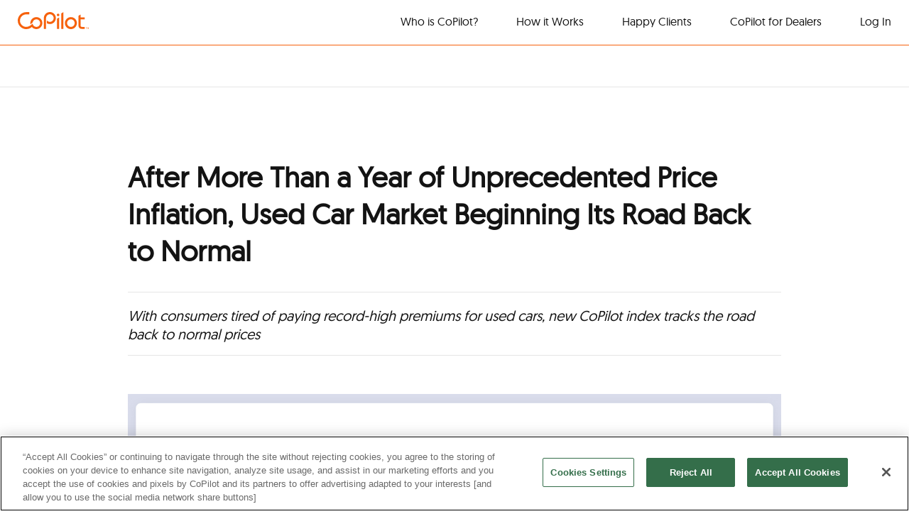

--- FILE ---
content_type: text/html; charset=UTF-8
request_url: https://www.copilotsearch.com/press-release-06-06-22/
body_size: 23467
content:
<!DOCTYPE html>
<html class="no-js" lang="en-us"><head>

<meta charset="utf-8" />
<meta http-equiv="x-ua-compatible" content="ie=edge" />
<title>
  
     After More Than a Year of Unprecedented Price Inflation, Used Car Market Beginning Its Road Back to Normal - CoPilot
    
  
</title>

  
    <meta name="title" content="After More Than a Year of Unprecedented Price Inflation, Used Car Market Beginning Its Road Back to Normal - CoPilot"/>
  


  <meta name="description" content="Your CoPilot helps you navigate every step of the journey so you save time & get the most for your money."/>

<meta name="viewport" content="width=device-width,initial-scale=1.0" />
<meta http-equiv="X-UA-Compatible" content="IE=9" />


<link href="https://fonts.googleapis.com/css?family=Roboto:300,400,500,700&display=swap" rel="stylesheet">
<link rel="stylesheet" href="https://fonts.googleapis.com/css2?family=Montserrat:ital,wght@0,300;0,400;0,600;0,700;1,400&display=swap"/>
<link rel="stylesheet" href="https://stackpath.bootstrapcdn.com/bootstrap/4.3.1/css/bootstrap.min.css"
  integrity="sha384-ggOyR0iXCbMQv3Xipma34MD+dH/1fQ784/j6cY/iJTQUOhcWr7x9JvoRxT2MZw1T" crossorigin="anonymous" />
<link rel="stylesheet" href="https://use.fontawesome.com/releases/v5.7.2/css/all.css"
  integrity="sha384-fnmOCqbTlWIlj8LyTjo7mOUStjsKC4pOpQbqyi7RrhN7udi9RwhKkMHpvLbHG9Sr" crossorigin="anonymous" />
<link rel="stylesheet" href="https://cdnjs.cloudflare.com/ajax/libs/font-awesome/4.7.0/css/font-awesome.min.css" />



<link rel="stylesheet" type="text/css" href="/style.css" />


<link rel="canonical" href="https://www.copilotsearch.com/press-release-06-06-22/"/>




<link rel="icon" type="image/png" href="https://www.copilotsearch.com/img/favicon/favicon-32x32.png" sizes="32x32"/>





<link rel="preload" href="/fonts/geomanist-regular-webfont.woff" as="font" type="font/woff" crossorigin="anonymous"/>
<link rel="preload" href="/fonts/geomanist-medium-webfont.woff" as="font" type="font/woff" crossorigin="anonymous"/>
<link rel="preload" href="/fonts/geomanist-book-webfont.woff" as="font" type="font/woff" crossorigin="anonymous"/>


<script type="text/javascript">
  function ownKeys(e,t){var o,i=Object.keys(e);return Object.getOwnPropertySymbols&&(o=Object.getOwnPropertySymbols(e),t&&(o=o.filter(function(t){return Object.getOwnPropertyDescriptor(e,t).enumerable})),i.push.apply(i,o)),i}function _objectSpread2(e){for(var t=1;t<arguments.length;t++){var o=null!=arguments[t]?arguments[t]:{};t%2?ownKeys(Object(o),!0).forEach(function(t){_defineProperty(e,t,o[t])}):Object.getOwnPropertyDescriptors?Object.defineProperties(e,Object.getOwnPropertyDescriptors(o)):ownKeys(Object(o)).forEach(function(t){Object.defineProperty(e,t,Object.getOwnPropertyDescriptor(o,t))})}return e}function _typeof(t){return(_typeof="function"==typeof Symbol&&"symbol"==typeof Symbol.iterator?function(t){return typeof t}:function(t){return t&&"function"==typeof Symbol&&t.constructor===Symbol&&t!==Symbol.prototype?"symbol":typeof t})(t)}function _defineProperty(t,e,o){return e in t?Object.defineProperty(t,e,{value:o,enumerable:!0,configurable:!0,writable:!0}):t[e]=o,t}function _slicedToArray(t,e){return _arrayWithHoles(t)||_iterableToArrayLimit(t,e)||_unsupportedIterableToArray(t,e)||_nonIterableRest()}function _arrayWithHoles(t){if(Array.isArray(t))return t}function _iterableToArrayLimit(t,e){var o=null==t?null:"undefined"!=typeof Symbol&&t[Symbol.iterator]||t["@@iterator"];if(null!=o){var i,r,n=[],a=!0,s=!1;try{for(o=o.call(t);!(a=(i=o.next()).done)&&(n.push(i.value),!e||n.length!==e);a=!0);}catch(t){s=!0,r=t}finally{try{a||null==o.return||o.return()}finally{if(s)throw r}}return n}}function _unsupportedIterableToArray(t,e){if(t){if("string"==typeof t)return _arrayLikeToArray(t,e);var o=Object.prototype.toString.call(t).slice(8,-1);return"Map"===(o="Object"===o&&t.constructor?t.constructor.name:o)||"Set"===o?Array.from(t):"Arguments"===o||/^(?:Ui|I)nt(?:8|16|32)(?:Clamped)?Array$/.test(o)?_arrayLikeToArray(t,e):void 0}}function _arrayLikeToArray(t,e){(null==e||e>t.length)&&(e=t.length);for(var o=0,i=new Array(e);o<e;o++)i[o]=t[o];return i}function _nonIterableRest(){throw new TypeError("Invalid attempt to destructure non-iterable instance.\nIn order to be iterable, non-array objects must have a [Symbol.iterator]() method.")}var AF_URL_SCHEME="(https:\\/\\/)(([^\\.]+).)(.*\\/)(.*)",VALID_AF_URL_PARTS_LENGTH=5,GOOGLE_CLICK_ID="gclid",ASSOCIATED_AD_KEYWORD="keyword",AF_KEYWORDS="af_keywords",AF_CUSTOM_EXCLUDE_PARAMS_KEYS=["pid","c","af_channel","af_ad","af_adset","deep_link_value","af_sub1","af_sub2","af_sub3","af_sub4","af_sub5"],GCLID_EXCLUDE_PARAMS_KEYS=["pid","c","af_channel","af_ad","af_adset","deep_link_value"],isSkippedURL=function(t){var e=t.url,o=t.skipKeys,t=t.errorMsg;if(e){var i=e.toLowerCase();if(i)return(e=o.find(function(t){return i.includes(t.toLowerCase())}))&&console.debug(t,e),!!e}return!1},getGoogleClickIdParameters=function(t,e){var o=e[GOOGLE_CLICK_ID],i={};return o?(console.debug("This user comes from Google AdWords"),i[t]=o,(t=e[ASSOCIATED_AD_KEYWORD])&&(console.debug("There is a keyword associated with the ad"),i[AF_KEYWORDS]=t)):console.debug("This user comes from SRN or custom network"),i},stringifyParameters=function(){var o=0<arguments.length&&void 0!==arguments[0]?arguments[0]:{},t=Object.keys(o).reduce(function(t,e){return o[e]&&(t+="&".concat(e,"=").concat(o[e])),t},"");return console.debug("Generated OneLink parameters",t),t},getParameterValue=function(e){var t=1<arguments.length&&void 0!==arguments[1]?arguments[1]:{keys:[],overrideValues:{},defaultValue:""};if(!(null!=t&&t.keys&&Array.isArray(t.keys)||null!=t&&t.defaultValue))return console.error("Parameter config structure is wrong",t),null;var o=t.keys,o=void 0===o?[]:o,i=t.overrideValues,i=void 0===i?{}:i,t=t.defaultValue,t=void 0===t?"":t,o=o.find(function(t){return!!e[t]});return o&&(i[i=e[o]]||i)||t},isIOS=function(t){return/iphone|ipad|ipod/i.test(t&&t.toLowerCase())},isUACHSupported=function(){return"object"===("undefined"==typeof navigator?"undefined":_typeof(navigator))&&"userAgentData"in navigator&&"getHighEntropyValues"in navigator.userAgentData&&!isIOS(navigator&&navigator.userAgent)},getQueryParamsAndSaveToLocalStorage=function(t){t||console.debug("website doesnt exist + ".concat(t));try{var e=new URL(t),o=new URLSearchParams(e.search),i=Array.from(o).reduce(function(t,e){var e=_slicedToArray(e,2),o=e[0],e=e[1];return _objectSpread2(_objectSpread2({},t),{},_defineProperty({},o,encodeURIComponent(e)))},{}),r=JSON.parse(localStorage.getItem("ss_incoming_params")||"[]"),n=(new Date).getTime()+72e5,a=_objectSpread2(_objectSpread2({},i),{},{af_ss_exp_at:n});r.unshift(a),localStorage.setItem("ss_incoming_params",JSON.stringify(r))}catch(t){console.debug("url isnt valid + ".concat(t))}},removeExpiredLocalStorageItems=function(){var e=0<arguments.length&&void 0!==arguments[0]?arguments[0]:Date.now(),t=JSON.parse(localStorage.getItem("ss_incoming_params")||"[]");localStorage.setItem("ss_incoming_params",JSON.stringify(t.filter(function(t){t=t.af_ss_exp_at;return e<t})))};function aggregateValuesFromParameters(){var e=[];return Object.values(0<arguments.length&&void 0!==arguments[0]?arguments[0]:[]).forEach(function(t){t&&t.keys&&Array.isArray(t.keys)&&t.keys.forEach(function(t){return e.push(t)})}),e}function getCurrentURLParams(t){var e={};return Object.keys(localStorage).includes("ss_incoming_params")?e=JSON.parse(localStorage.ss_incoming_params).find(function(e){return t.some(function(t){return t in e})})||{}:console.log("Key 'ss_incoming_params' not found in localStorage."),e}var isOneLinkURLValid=function(t){var e=null==(e=t||"")?void 0:e.toString().match(AF_URL_SCHEME);return!(!e||(null==e?void 0:e.length)<VALID_AF_URL_PARTS_LENGTH)||(console.error("oneLinkURL is missing or not in the correct format, can't generate URL",t),!1)},validatedMs=function(){var t,e=0<arguments.length&&void 0!==arguments[0]?arguments[0]:{};return!!(0!==(null==e||null==(t=e.keys)?void 0:t.length)||null!=e&&e.defaultValue)||(console.error("mediaSource is missing (default value was not supplied), can't generate URL",e),!1)},isSkipListsValid=function(t){var e=t.referrerSkipList,t=t.urlSkipList,t=void 0===t?[]:t;return!isSkippedURL({url:document.referrer,skipKeys:void 0===e?[]:e,errorMsg:"Generate url is skipped. HTTP referrer contains key:"})&&!isSkippedURL({url:document.URL,skipKeys:t,errorMsg:"Generate url is skipped. URL contains string:"})},extractCustomParams=function(t){var e=t.afCustom,e=void 0===e?[]:e,o=t.currentURLParams,i=void 0===o?{}:o,r=t.googleClickIdKey,n={};return Array.isArray(e)&&e.forEach(function(e){var t;null!=e&&e.paramKey&&(t=AF_CUSTOM_EXCLUDE_PARAMS_KEYS.find(function(t){return t===(null==e?void 0:e.paramKey)}),(null==e?void 0:e.paramKey)===r||t?console.debug("Custom parameter ParamKey can't override Google-Click-Id or AF Parameters keys",e):n[e.paramKey]=getParameterValue(i,e))}),n},validateAndMappedParams=function(){var t=0<arguments.length&&void 0!==arguments[0]?arguments[0]:{},o=1<arguments.length&&void 0!==arguments[1]?arguments[1]:{},e=2<arguments.length&&void 0!==arguments[2]&&arguments[2],i=t.mediaSource,r=t.campaign,n=t.channel,a=t.ad,s=t.adSet,l=t.deepLinkValue,u=t.afSub1,h=t.afSub2,d=t.afSub3,g=t.afSub4,c=t.afSub5,p=t.afCustom,f=t.googleClickIdKey,m={};if(i){t=getParameterValue(o,i);if(!t)return console.error("mediaSource was not found in the URL and default value was not supplied, can't generate URL",i),null;m[e?"af_media_source":"pid"]=t}if(r){i=getParameterValue(o,r);if(!i&&e)return console.error("campaign was not found in the URL and default value was not supplied, can't generate URL",r),null;e?(m.af_campaign=i,m.af_campaign_id=i):m.c=i}n&&(m.af_channel=getParameterValue(o,n)),a&&(m.af_ad=getParameterValue(o,a)),s&&(m.af_adset=getParameterValue(o,s)),l&&(m.deep_link_value=getParameterValue(o,l));[u,h,d,g,c].forEach(function(t,e){t&&(m["af_sub".concat(e+1)]=getParameterValue(o,t))}),f&&(GCLID_EXCLUDE_PARAMS_KEYS.find(function(t){return t===f})?console.debug("Google Click Id ParamKey can't override AF Parameters keys",f):(_=getGoogleClickIdParameters(f,o),Object.keys(_).forEach(function(t){m[t]=_[t]})));var _,t=extractCustomParams({afCustom:p,currentURLParams:o,googleClickIdKey:f});return _objectSpread2(_objectSpread2({},m),t)},isPlatformValid=function(t){if(!t)return console.error("platform is missing , can't generate URL",t),!1;return!!["smartcast","tizen","roku","webos","vidaa","playstation","android","ios","steam","quest","battlenet","epic","switch","xbox"].includes(t.toLowerCase())||(console.error("platform need to be part of the known platforms supoorted"),!1)};function getHexColorAfterValidation(t){return/^#([A-Fa-f0-9]{6}|[A-Fa-f0-9]{3})$/.test(t)?t:"#000"}function QRCode(){var h,t,e="object"==("undefined"==typeof global?"undefined":_typeof(global))&&global&&global.Object===Object&&global,o="object"==("undefined"==typeof self?"undefined":_typeof(self))&&self&&self.Object===Object&&self,i=e||o||Function("return this")(),e="object"==("undefined"==typeof exports?"undefined":_typeof(exports))&&exports&&!exports.nodeType&&exports,o=e&&"object"==("undefined"==typeof module?"undefined":_typeof(module))&&module&&!module.nodeType&&module,r=i.QRCode;function n(t,e,o){this.mode=s.MODE_8BIT_BYTE,this.data=t,this.parsedData=[];for(var i=0,r=this.data.length;i<r;i++){var n=[],a=this.data.charCodeAt(i);e?n[0]=a:65536<a?(n[0]=240|(1835008&a)>>>18,n[1]=128|(258048&a)>>>12,n[2]=128|(4032&a)>>>6,n[3]=128|63&a):2048<a?(n[0]=224|(61440&a)>>>12,n[1]=128|(4032&a)>>>6,n[2]=128|63&a):128<a?(n[0]=192|(1984&a)>>>6,n[1]=128|63&a):n[0]=a,this.parsedData.push(n)}this.parsedData=Array.prototype.concat.apply([],this.parsedData),o||this.parsedData.length==this.data.length||(this.parsedData.unshift(191),this.parsedData.unshift(187),this.parsedData.unshift(239))}function l(t,e){this.typeNumber=t,this.errorCorrectLevel=e,this.modules=null,this.moduleCount=0,this.dataCache=null,this.dataList=[]}n.prototype={getLength:function(t){return this.parsedData.length},write:function(t){for(var e=0,o=this.parsedData.length;e<o;e++)t.put(this.parsedData[e],8)}},l.prototype={addData:function(t,e,o){t=new n(t,e,o);this.dataList.push(t),this.dataCache=null},isDark:function(t,e){if(t<0||this.moduleCount<=t||e<0||this.moduleCount<=e)throw new Error(t+","+e);return this.modules[t][e][0]},getEye:function(t,e){if(t<0||this.moduleCount<=t||e<0||this.moduleCount<=e)throw new Error(t+","+e);t=this.modules[t][e];return t[1]?(e="P"+t[1]+"_"+t[2],"A"==t[2]&&(e="A"+t[1]),{isDark:t[0],type:e}):null},getModuleCount:function(){return this.moduleCount},make:function(){this.makeImpl(!1,this.getBestMaskPattern())},makeImpl:function(t,e){this.moduleCount=4*this.typeNumber+17,this.modules=new Array(this.moduleCount);for(var o=0;o<this.moduleCount;o++){this.modules[o]=new Array(this.moduleCount);for(var i=0;i<this.moduleCount;i++)this.modules[o][i]=[]}this.setupPositionProbePattern(0,0,"TL"),this.setupPositionProbePattern(this.moduleCount-7,0,"BL"),this.setupPositionProbePattern(0,this.moduleCount-7,"TR"),this.setupPositionAdjustPattern("A"),this.setupTimingPattern(),this.setupTypeInfo(t,e),7<=this.typeNumber&&this.setupTypeNumber(t),null==this.dataCache&&(this.dataCache=l.createData(this.typeNumber,this.errorCorrectLevel,this.dataList)),this.mapData(this.dataCache,e)},setupPositionProbePattern:function(t,e,o){for(var i=-1;i<=7;i++)if(!(t+i<=-1||this.moduleCount<=t+i))for(var r=-1;r<=7;r++)e+r<=-1||this.moduleCount<=e+r||(0<=i&&i<=6&&(0==r||6==r)||0<=r&&r<=6&&(0==i||6==i)||2<=i&&i<=4&&2<=r&&r<=4?(this.modules[t+i][e+r][0]=!0,this.modules[t+i][e+r][2]=o,this.modules[t+i][e+r][1]=-0==i||-0==r||6==i||6==r?"O":"I"):this.modules[t+i][e+r][0]=!1)},getBestMaskPattern:function(){for(var t=0,e=0,o=0;o<8;o++){this.makeImpl(!0,o);var i=v.getLostPoint(this);(0==o||i<t)&&(t=i,e=o)}return e},createMovieClip:function(t,e,o){var i=t.createEmptyMovieClip(e,o);this.make();for(var r=0;r<this.modules.length;r++)for(var n=+r,a=0;a<this.modules[r].length;a++){var s=+a;this.modules[r][a][0]&&(i.beginFill(0,100),i.moveTo(s,n),i.lineTo(1+s,n),i.lineTo(1+s,1+n),i.lineTo(s,1+n),i.endFill())}return i},setupTimingPattern:function(){for(var t=8;t<this.moduleCount-8;t++)null==this.modules[t][6][0]&&(this.modules[t][6][0]=t%2==0);for(var e=8;e<this.moduleCount-8;e++)null==this.modules[6][e][0]&&(this.modules[6][e][0]=e%2==0)},setupPositionAdjustPattern:function(t){for(var e=v.getPatternPosition(this.typeNumber),o=0;o<e.length;o++)for(var i=0;i<e.length;i++){var r=e[o],n=e[i];if(null==this.modules[r][n][0])for(var a=-2;a<=2;a++)for(var s=-2;s<=2;s++)-2==a||2==a||-2==s||2==s||0==a&&0==s?(this.modules[r+a][n+s][0]=!0,this.modules[r+a][n+s][2]=t,this.modules[r+a][n+s][1]=-2==a||-2==s||2==a||2==s?"O":"I"):this.modules[r+a][n+s][0]=!1}},setupTypeNumber:function(t){for(var e=v.getBCHTypeNumber(this.typeNumber),o=0;o<18;o++){var i=!t&&1==(e>>o&1);this.modules[Math.floor(o/3)][o%3+this.moduleCount-8-3][0]=i}for(o=0;o<18;o++){i=!t&&1==(e>>o&1);this.modules[o%3+this.moduleCount-8-3][Math.floor(o/3)][0]=i}},setupTypeInfo:function(t,e){for(var e=this.errorCorrectLevel<<3|e,o=v.getBCHTypeInfo(e),i=0;i<15;i++){var r=!t&&1==(o>>i&1);i<6?this.modules[i][8][0]=r:i<8?this.modules[i+1][8][0]=r:this.modules[this.moduleCount-15+i][8][0]=r}for(i=0;i<15;i++){r=!t&&1==(o>>i&1);i<8?this.modules[8][this.moduleCount-i-1][0]=r:i<9?this.modules[8][15-i-1+1][0]=r:this.modules[8][15-i-1][0]=r}this.modules[this.moduleCount-8][8][0]=!t},mapData:function(t,e){for(var o=-1,i=this.moduleCount-1,r=7,n=0,a=this.moduleCount-1;0<a;a-=2)for(6==a&&a--;;){for(var s,l,u=0;u<2;u++)null==this.modules[i][a-u][0]&&(s=!1,n<t.length&&(s=1==(t[n]>>>r&1)),l=v.getMask(e,i,a-u),this.modules[i][a-u][0]=s=l?!s:s,-1==--r&&(n++,r=7));if((i+=o)<0||this.moduleCount<=i){i-=o,o=-o;break}}}},l.PAD0=236,l.PAD1=17,l.createData=function(t,e,o){for(var i=S.getRSBlocks(t,e),r=new A,n=0;n<o.length;n++){var a=o[n];r.put(a.mode,4),r.put(a.getLength(),v.getLengthInBits(a.mode,t)),a.write(r)}for(var s=0,n=0;n<i.length;n++)s+=i[n].dataCount;if(r.getLengthInBits()>8*s)throw new Error("code length overflow. ("+r.getLengthInBits()+">"+8*s+")");for(r.getLengthInBits()+4<=8*s&&r.put(0,4);r.getLengthInBits()%8!=0;)r.putBit(!1);for(;;){if(r.getLengthInBits()>=8*s)break;if(r.put(l.PAD0,8),r.getLengthInBits()>=8*s)break;r.put(l.PAD1,8)}return l.createBytes(r,i)},l.createBytes=function(t,e){for(var o=0,i=0,r=0,n=new Array(e.length),a=new Array(e.length),s=0;s<e.length;s++){var l=e[s].dataCount,u=e[s].totalCount-l,i=Math.max(i,l),r=Math.max(r,u);n[s]=new Array(l);for(var h=0;h<n[s].length;h++)n[s][h]=255&t.buffer[h+o];o+=l;var l=v.getErrorCorrectPolynomial(u),d=new C(n[s],l.getLength()-1).mod(l);a[s]=new Array(l.getLength()-1);for(h=0;h<a[s].length;h++){var g=h+d.getLength()-a[s].length;a[s][h]=0<=g?d.get(g):0}}for(var c=0,h=0;h<e.length;h++)c+=e[h].totalCount;for(var p=new Array(c),f=0,h=0;h<i;h++)for(s=0;s<e.length;s++)h<n[s].length&&(p[f++]=n[s][h]);for(h=0;h<r;h++)for(s=0;s<e.length;s++)h<a[s].length&&(p[f++]=a[s][h]);return p};for(var s={MODE_NUMBER:1,MODE_ALPHA_NUM:2,MODE_8BIT_BYTE:4,MODE_KANJI:8},u={L:1,M:0,Q:3,H:2},a=0,d=1,g=2,c=3,p=4,f=5,m=6,_=7,v={PATTERN_POSITION_TABLE:[[],[6,18],[6,22],[6,26],[6,30],[6,34],[6,22,38],[6,24,42],[6,26,46],[6,28,50],[6,30,54],[6,32,58],[6,34,62],[6,26,46,66],[6,26,48,70],[6,26,50,74],[6,30,54,78],[6,30,56,82],[6,30,58,86],[6,34,62,90],[6,28,50,72,94],[6,26,50,74,98],[6,30,54,78,102],[6,28,54,80,106],[6,32,58,84,110],[6,30,58,86,114],[6,34,62,90,118],[6,26,50,74,98,122],[6,30,54,78,102,126],[6,26,52,78,104,130],[6,30,56,82,108,134],[6,34,60,86,112,138],[6,30,58,86,114,142],[6,34,62,90,118,146],[6,30,54,78,102,126,150],[6,24,50,76,102,128,154],[6,28,54,80,106,132,158],[6,32,58,84,110,136,162],[6,26,54,82,110,138,166],[6,30,58,86,114,142,170]],G15:1335,G18:7973,G15_MASK:21522,getBCHTypeInfo:function(t){for(var e=t<<10;0<=v.getBCHDigit(e)-v.getBCHDigit(v.G15);)e^=v.G15<<v.getBCHDigit(e)-v.getBCHDigit(v.G15);return(t<<10|e)^v.G15_MASK},getBCHTypeNumber:function(t){for(var e=t<<12;0<=v.getBCHDigit(e)-v.getBCHDigit(v.G18);)e^=v.G18<<v.getBCHDigit(e)-v.getBCHDigit(v.G18);return t<<12|e},getBCHDigit:function(t){for(var e=0;0!=t;)e++,t>>>=1;return e},getPatternPosition:function(t){return v.PATTERN_POSITION_TABLE[t-1]},getMask:function(t,e,o){switch(t){case a:return(e+o)%2==0;case d:return e%2==0;case g:return o%3==0;case c:return(e+o)%3==0;case p:return(Math.floor(e/2)+Math.floor(o/3))%2==0;case f:return e*o%2+e*o%3==0;case m:return(e*o%2+e*o%3)%2==0;case _:return(e*o%3+(e+o)%2)%2==0;default:throw new Error("bad maskPattern:"+t)}},getErrorCorrectPolynomial:function(t){for(var e=new C([1],0),o=0;o<t;o++)e=e.multiply(new C([1,y.gexp(o)],0));return e},getLengthInBits:function(t,e){if(1<=e&&e<10)switch(t){case s.MODE_NUMBER:return 10;case s.MODE_ALPHA_NUM:return 9;case s.MODE_8BIT_BYTE:case s.MODE_KANJI:return 8;default:throw new Error("mode:"+t)}else if(e<27)switch(t){case s.MODE_NUMBER:return 12;case s.MODE_ALPHA_NUM:return 11;case s.MODE_8BIT_BYTE:return 16;case s.MODE_KANJI:return 10;default:throw new Error("mode:"+t)}else{if(!(e<41))throw new Error("type:"+e);switch(t){case s.MODE_NUMBER:return 14;case s.MODE_ALPHA_NUM:return 13;case s.MODE_8BIT_BYTE:return 16;case s.MODE_KANJI:return 12;default:throw new Error("mode:"+t)}}},getLostPoint:function(t){for(var e=t.getModuleCount(),o=0,i=0;i<e;i++)for(var r=0;r<e;r++){for(var n=0,a=t.isDark(i,r),s=-1;s<=1;s++)if(!(i+s<0||e<=i+s))for(var l=-1;l<=1;l++)r+l<0||e<=r+l||0==s&&0==l||a==t.isDark(i+s,r+l)&&n++;5<n&&(o+=3+n-5)}for(i=0;i<e-1;i++)for(r=0;r<e-1;r++){var u=0;t.isDark(i,r)&&u++,t.isDark(i+1,r)&&u++,t.isDark(i,r+1)&&u++,t.isDark(i+1,r+1)&&u++,0!=u&&4!=u||(o+=3)}for(i=0;i<e;i++)for(r=0;r<e-6;r++)t.isDark(i,r)&&!t.isDark(i,r+1)&&t.isDark(i,r+2)&&t.isDark(i,r+3)&&t.isDark(i,r+4)&&!t.isDark(i,r+5)&&t.isDark(i,r+6)&&(o+=40);for(r=0;r<e;r++)for(i=0;i<e-6;i++)t.isDark(i,r)&&!t.isDark(i+1,r)&&t.isDark(i+2,r)&&t.isDark(i+3,r)&&t.isDark(i+4,r)&&!t.isDark(i+5,r)&&t.isDark(i+6,r)&&(o+=40);for(var h=0,r=0;r<e;r++)for(i=0;i<e;i++)t.isDark(i,r)&&h++;return o+=10*(Math.abs(100*h/e/e-50)/5)}},y={glog:function(t){if(t<1)throw new Error("glog("+t+")");return y.LOG_TABLE[t]},gexp:function(t){for(;t<0;)t+=255;for(;256<=t;)t-=255;return y.EXP_TABLE[t]},EXP_TABLE:new Array(256),LOG_TABLE:new Array(256)},b=0;b<8;b++)y.EXP_TABLE[b]=1<<b;for(b=8;b<256;b++)y.EXP_TABLE[b]=y.EXP_TABLE[b-4]^y.EXP_TABLE[b-5]^y.EXP_TABLE[b-6]^y.EXP_TABLE[b-8];for(b=0;b<255;b++)y.LOG_TABLE[y.EXP_TABLE[b]]=b;function C(t,e){if(t.length==h)throw new Error(t.length+"/"+e);for(var o=0;o<t.length&&0==t[o];)o++;this.num=new Array(t.length-o+e);for(var i=0;i<t.length-o;i++)this.num[i]=t[i+o]}function S(t,e){this.totalCount=t,this.dataCount=e}function A(){this.buffer=[],this.length=0}C.prototype={get:function(t){return this.num[t]},getLength:function(){return this.num.length},multiply:function(t){for(var e=new Array(this.getLength()+t.getLength()-1),o=0;o<this.getLength();o++)for(var i=0;i<t.getLength();i++)e[o+i]^=y.gexp(y.glog(this.get(o))+y.glog(t.get(i)));return new C(e,0)},mod:function(t){if(this.getLength()-t.getLength()<0)return this;for(var e=y.glog(this.get(0))-y.glog(t.get(0)),o=new Array(this.getLength()),i=0;i<this.getLength();i++)o[i]=this.get(i);for(i=0;i<t.getLength();i++)o[i]^=y.gexp(y.glog(t.get(i))+e);return new C(o,0).mod(t)}},S.RS_BLOCK_TABLE=[[1,26,19],[1,26,16],[1,26,13],[1,26,9],[1,44,34],[1,44,28],[1,44,22],[1,44,16],[1,70,55],[1,70,44],[2,35,17],[2,35,13],[1,100,80],[2,50,32],[2,50,24],[4,25,9],[1,134,108],[2,67,43],[2,33,15,2,34,16],[2,33,11,2,34,12],[2,86,68],[4,43,27],[4,43,19],[4,43,15],[2,98,78],[4,49,31],[2,32,14,4,33,15],[4,39,13,1,40,14],[2,121,97],[2,60,38,2,61,39],[4,40,18,2,41,19],[4,40,14,2,41,15],[2,146,116],[3,58,36,2,59,37],[4,36,16,4,37,17],[4,36,12,4,37,13],[2,86,68,2,87,69],[4,69,43,1,70,44],[6,43,19,2,44,20],[6,43,15,2,44,16],[4,101,81],[1,80,50,4,81,51],[4,50,22,4,51,23],[3,36,12,8,37,13],[2,116,92,2,117,93],[6,58,36,2,59,37],[4,46,20,6,47,21],[7,42,14,4,43,15],[4,133,107],[8,59,37,1,60,38],[8,44,20,4,45,21],[12,33,11,4,34,12],[3,145,115,1,146,116],[4,64,40,5,65,41],[11,36,16,5,37,17],[11,36,12,5,37,13],[5,109,87,1,110,88],[5,65,41,5,66,42],[5,54,24,7,55,25],[11,36,12,7,37,13],[5,122,98,1,123,99],[7,73,45,3,74,46],[15,43,19,2,44,20],[3,45,15,13,46,16],[1,135,107,5,136,108],[10,74,46,1,75,47],[1,50,22,15,51,23],[2,42,14,17,43,15],[5,150,120,1,151,121],[9,69,43,4,70,44],[17,50,22,1,51,23],[2,42,14,19,43,15],[3,141,113,4,142,114],[3,70,44,11,71,45],[17,47,21,4,48,22],[9,39,13,16,40,14],[3,135,107,5,136,108],[3,67,41,13,68,42],[15,54,24,5,55,25],[15,43,15,10,44,16],[4,144,116,4,145,117],[17,68,42],[17,50,22,6,51,23],[19,46,16,6,47,17],[2,139,111,7,140,112],[17,74,46],[7,54,24,16,55,25],[34,37,13],[4,151,121,5,152,122],[4,75,47,14,76,48],[11,54,24,14,55,25],[16,45,15,14,46,16],[6,147,117,4,148,118],[6,73,45,14,74,46],[11,54,24,16,55,25],[30,46,16,2,47,17],[8,132,106,4,133,107],[8,75,47,13,76,48],[7,54,24,22,55,25],[22,45,15,13,46,16],[10,142,114,2,143,115],[19,74,46,4,75,47],[28,50,22,6,51,23],[33,46,16,4,47,17],[8,152,122,4,153,123],[22,73,45,3,74,46],[8,53,23,26,54,24],[12,45,15,28,46,16],[3,147,117,10,148,118],[3,73,45,23,74,46],[4,54,24,31,55,25],[11,45,15,31,46,16],[7,146,116,7,147,117],[21,73,45,7,74,46],[1,53,23,37,54,24],[19,45,15,26,46,16],[5,145,115,10,146,116],[19,75,47,10,76,48],[15,54,24,25,55,25],[23,45,15,25,46,16],[13,145,115,3,146,116],[2,74,46,29,75,47],[42,54,24,1,55,25],[23,45,15,28,46,16],[17,145,115],[10,74,46,23,75,47],[10,54,24,35,55,25],[19,45,15,35,46,16],[17,145,115,1,146,116],[14,74,46,21,75,47],[29,54,24,19,55,25],[11,45,15,46,46,16],[13,145,115,6,146,116],[14,74,46,23,75,47],[44,54,24,7,55,25],[59,46,16,1,47,17],[12,151,121,7,152,122],[12,75,47,26,76,48],[39,54,24,14,55,25],[22,45,15,41,46,16],[6,151,121,14,152,122],[6,75,47,34,76,48],[46,54,24,10,55,25],[2,45,15,64,46,16],[17,152,122,4,153,123],[29,74,46,14,75,47],[49,54,24,10,55,25],[24,45,15,46,46,16],[4,152,122,18,153,123],[13,74,46,32,75,47],[48,54,24,14,55,25],[42,45,15,32,46,16],[20,147,117,4,148,118],[40,75,47,7,76,48],[43,54,24,22,55,25],[10,45,15,67,46,16],[19,148,118,6,149,119],[18,75,47,31,76,48],[34,54,24,34,55,25],[20,45,15,61,46,16]],S.getRSBlocks=function(t,e){var o=S.getRsBlockTable(t,e);if(o==h)throw new Error("bad rs block @ typeNumber:"+t+"/errorCorrectLevel:"+e);for(var i=o.length/3,r=[],n=0;n<i;n++)for(var a=o[3*n+0],s=o[3*n+1],l=o[3*n+2],u=0;u<a;u++)r.push(new S(s,l));return r},S.getRsBlockTable=function(t,e){switch(e){case u.L:return S.RS_BLOCK_TABLE[4*(t-1)+0];case u.M:return S.RS_BLOCK_TABLE[4*(t-1)+1];case u.Q:return S.RS_BLOCK_TABLE[4*(t-1)+2];case u.H:return S.RS_BLOCK_TABLE[4*(t-1)+3];default:return h}},A.prototype={get:function(t){var e=Math.floor(t/8);return 1==(this.buffer[e]>>>7-t%8&1)},put:function(t,e){for(var o=0;o<e;o++)this.putBit(1==(t>>>e-o-1&1))},getLengthInBits:function(){return this.length},putBit:function(t){var e=Math.floor(this.length/8);this.buffer.length<=e&&this.buffer.push(0),t&&(this.buffer[e]|=128>>>this.length%8),this.length++}};var w=[[17,14,11,7],[32,26,20,14],[53,42,32,24],[78,62,46,34],[106,84,60,44],[134,106,74,58],[154,122,86,64],[192,152,108,84],[230,180,130,98],[271,213,151,119],[321,251,177,137],[367,287,203,155],[425,331,241,177],[458,362,258,194],[520,412,292,220],[586,450,322,250],[644,504,364,280],[718,560,394,310],[792,624,442,338],[858,666,482,382],[929,711,509,403],[1003,779,565,439],[1091,857,611,461],[1171,911,661,511],[1273,997,715,535],[1367,1059,751,593],[1465,1125,805,625],[1528,1190,868,658],[1628,1264,908,698],[1732,1370,982,742],[1840,1452,1030,790],[1952,1538,1112,842],[2068,1628,1168,898],[2188,1722,1228,958],[2303,1809,1283,983],[2431,1911,1351,1051],[2563,1989,1423,1093],[2699,2099,1499,1139],[2809,2213,1579,1219],[2953,2331,1663,1273]];function O(){var t=!1,e=navigator.userAgent;return/android/i.test(e)&&(t=!0,(e=e.toString().match(/android ([0-9]\.[0-9])/i))&&e[1]&&(t=parseFloat(e[1]))),t}var L="undefined"==typeof CanvasRenderingContext2D?(k.prototype.draw=function(t){var e=this._htOption,o=this._el,i=t.getModuleCount(),r=Math.round(e.width/i),n=Math.round((e.height-e.titleHeight)/i),a=(n<=1&&(n=1),this._htOption.width=(r=r<=1?1:r)*i,this._htOption.height=n*i+e.titleHeight,this._htOption.quietZone=Math.round(this._htOption.quietZone),[]),s="",l=Math.round(r*e.dotScale),u=Math.round(n*e.dotScale),h=(l<4&&(u=l=4),e.colorDark),d=e.colorLight;e.backgroundImage&&(e.autoColor?(e.colorDark="rgba(0, 0, 0, .6);filter:progid:DXImageTransform.Microsoft.Gradient(GradientType=0, StartColorStr='#99000000', EndColorStr='#99000000');",e.colorLight="rgba(255, 255, 255, .7);filter:progid:DXImageTransform.Microsoft.Gradient(GradientType=0, StartColorStr='#B2FFFFFF', EndColorStr='#B2FFFFFF');"):e.colorLight="rgba(0,0,0,0)",_='<div style="display:inline-block; z-index:-10;position:absolute;"><img src="'+e.backgroundImage+'" widht="'+(e.width+2*e.quietZone)+'" height="'+(e.height+2*e.quietZone)+'" style="opacity:'+e.backgroundImageAlpha+";filter:alpha(opacity="+100*e.backgroundImageAlpha+'); "/></div>',a.push(_)),e.quietZone&&(s="display:inline-block; width:"+(e.width+2*e.quietZone)+"px; height:"+(e.width+2*e.quietZone)+"px;background:"+e.quietZoneColor+"; text-align:center;"),a.push('<div style="font-size:0;'+s+'">'),a.push('<table  style="font-size:0;border:0;border-collapse:collapse; margin-top:'+e.quietZone+'px;" border="0" cellspacing="0" cellspadding="0" align="center" valign="middle">'),a.push('<tr height="'+e.titleHeight+'" align="center"><td style="border:0;border-collapse:collapse;margin:0;padding:0" colspan="'+i+'">'),e.title&&(_=e.titleColor,s=e.titleFont,a.push('<div style="width:100%;margin-top:'+e.titleTop+"px;color:"+_+";font:"+s+";background:"+e.titleBackgroundColor+'">'+e.title+"</div>")),e.subTitle&&a.push('<div style="width:100%;margin-top:'+(e.subTitleTop-e.titleTop)+"px;color:"+e.subTitleColor+"; font:"+e.subTitleFont+'">'+e.subTitle+"</div>"),a.push("</td></tr>");for(var g=0;g<i;g++){a.push('<tr style="border:0; padding:0; margin:0;" height="7">');for(var c=0;c<i;c++){var p=t.isDark(g,c),f=t.getEye(g,c);f?(p=f.isDark,f=e[f=f.type]||e[f.substring(0,2)]||h,a.push('<td style="border:0;border-collapse:collapse;padding:0;margin:0;width:'+r+"px;height:"+n+'px;"><span style="width:'+r+"px;height:"+n+"px;background-color:"+(p?f:d)+';display:inline-block"></span></td>')):(f=e.colorDark,6==g?(f=e.timing_H||e.timing||h,a.push('<td style="border:0;border-collapse:collapse;padding:0;margin:0;width:'+r+"px;height:"+n+"px;background-color:"+(p?f:d)+';"></td>')):6==c?(f=e.timing_V||e.timing||h,a.push('<td style="border:0;border-collapse:collapse;padding:0;margin:0;width:'+r+"px;height:"+n+"px;background-color:"+(p?f:d)+';"></td>')):a.push('<td style="border:0;border-collapse:collapse;padding:0;margin:0;width:'+r+"px;height:"+n+'px;"><div style="display:inline-block;width:'+l+"px;height:"+u+"px;background-color:"+(p?f:e.colorLight)+';"></div></td>'))}a.push("</tr>")}a.push("</table>"),a.push("</div>"),e.logo&&(_=new Image,null!=e.crossOrigin&&(_.crossOrigin=e.crossOrigin),_.src=e.logo,(s=e.width/3.5)!=(_=e.height/3.5)&&(s=_),e.logoWidth&&(s=e.logoWidth),e.logoHeight&&(_=e.logoHeight),m="position:relative; z-index:1;display:table-cell;top:-"+((e.height-e.titleHeight)/2+_/2+e.quietZone)+"px;text-align:center; width:"+s+"px; height:"+_+"px;line-height:"+s+"px; vertical-align: middle;",e.logoBackgroundTransparent||(m+="background:"+e.logoBackgroundColor),a.push('<div style="'+m+'"><img  src="'+e.logo+'"  style="max-width: '+s+"px; max-height: "+_+'px;" /> <div style=" display: none; width:1px;margin-left: -1px;"></div></div>')),e.onRenderingStart&&e.onRenderingStart(e),o.innerHTML=a.join("");var m=o.childNodes[0],s=(e.width-m.offsetWidth)/2,_=(e.height-m.offsetHeight)/2;0<s&&0<_&&(m.style.margin=_+"px "+s+"px"),this._htOption.onRenderingEnd&&this._htOption.onRenderingEnd(this._htOption,null)},k.prototype.clear=function(){this._el.innerHTML=""},k):function(){function t(){if("svg"==this._htOption.drawer){var t=this._oContext.getSerializedSvg(!0);this.dataURL=t,this._el.innerHTML=t}else try{var e=this._elCanvas.toDataURL("image/png");this.dataURL=e}catch(t){console.error(t)}this._htOption.onRenderingEnd&&(this.dataURL||console.error("Can not get base64 data, please check: 1. Published the page and image to the server 2. The image request support CORS 3. Configured `crossOrigin:'anonymous'` option"),this._htOption.onRenderingEnd(this._htOption,this.dataURL))}var h,d;i._android&&i._android<=2.1&&(h=1/window.devicePixelRatio,d=CanvasRenderingContext2D.prototype.drawImage,CanvasRenderingContext2D.prototype.drawImage=function(t,e,o,i,r,n,a,s,l){if("nodeName"in t&&/img/i.test(t.nodeName))for(var u=arguments.length-1;1<=u;u--)arguments[u]=arguments[u]*h;else void 0===s&&(arguments[1]*=h,arguments[2]*=h,arguments[3]*=h,arguments[4]*=h);d.apply(this,arguments)});function e(t,e){this._bIsPainted=!1,this._android=O(),this._el=t,this._htOption=e,"svg"==this._htOption.drawer?(this._oContext={},this._elCanvas={}):(this._elCanvas=document.createElement("canvas"),this._el.appendChild(this._elCanvas),this._oContext=this._elCanvas.getContext("2d")),this._bSupportDataURI=null,this.dataURL=null}return e.prototype.draw=function(o){var i,g=this._htOption,c=(g.title||g.subTitle||(g.height-=g.titleHeight,g.titleHeight=0),o.getModuleCount()),p=Math.round(g.width/c),f=Math.round((g.height-g.titleHeight)/c),m=(p<=1&&(p=1),f<=1&&(f=1),g.width=p*c,g.height=f*c+g.titleHeight,g.quietZone=Math.round(g.quietZone),this._elCanvas.width=g.width+2*g.quietZone,this._elCanvas.height=g.height+2*g.quietZone,"canvas"!=this._htOption.drawer&&(this._oContext=new C2S(this._elCanvas.width,this._elCanvas.height)),this.clear(),this._oContext),r=(m.lineWidth=0,m.fillStyle=g.colorLight,m.fillRect(0,0,this._elCanvas.width,this._elCanvas.height),this);function _(){0<g.quietZone&&g.quietZoneColor&&(m.lineWidth=0,m.fillStyle=g.quietZoneColor,m.fillRect(0,0,r._elCanvas.width,g.quietZone),m.fillRect(0,g.quietZone,g.quietZone,r._elCanvas.height-2*g.quietZone),m.fillRect(r._elCanvas.width-g.quietZone,g.quietZone,g.quietZone,r._elCanvas.height-2*g.quietZone),m.fillRect(0,r._elCanvas.height-g.quietZone,r._elCanvas.width,g.quietZone))}function n(t){g.onRenderingStart&&g.onRenderingStart(g);for(var u,h,e=0;e<c;e++)for(var o=0;o<c;o++){var i,r,n=o*p+g.quietZone,a=e*f+g.quietZone,s=t.isDark(e,o),l=t.getEye(e,o),d=g.dotScale;m.lineWidth=0,l?(i=g[l.type]||g[l.type.substring(0,2)]||g.colorDark,r=g.colorLight):g.backgroundImage?(r="rgba(0,0,0,0)",6==e?g.autoColor?(i=g.timing_H||g.timing||g.autoColorDark,r=g.autoColorLight):i=g.timing_H||g.timing||g.colorDark:6==o?g.autoColor?(i=g.timing_V||g.timing||g.autoColorDark,r=g.autoColorLight):i=g.timing_V||g.timing||g.colorDark:g.autoColor?(i=g.autoColorDark,r=g.autoColorLight):i=g.colorDark):(i=6==e?g.timing_H||g.timing||g.colorDark:6==o&&(g.timing_V||g.timing)||g.colorDark,r=g.colorLight),m.strokeStyle=s?i:r,m.fillStyle=s?i:r,l?(d="AO"==l.type?g.dotScaleAO:"AI"==l.type?g.dotScaleAI:1,g.backgroundImage&&g.autoColor?(i=("AO"==l.type?g.AI:g.AO)||g.autoColorDark,r=g.autoColorLight):i=("AO"==l.type?g.AI:g.AO)||i,l.isDark):6==e?d=g.dotScaleTiming_H:6==o?d=g.dotScaleTiming_V:g.backgroundImage,m.fillRect(n+p*(1-d)/2,g.titleHeight+a+f*(1-d)/2,p*d,f*d),1==g.dotScale||l||(m.strokeStyle=g.colorLight)}g.title&&(m.fillStyle=g.titleBackgroundColor,m.fillRect(0,0,this._elCanvas.width,g.titleHeight+g.quietZone),m.font=g.titleFont,m.fillStyle=g.titleColor,m.textAlign="center",m.fillText(g.title,this._elCanvas.width/2,+g.quietZone+g.titleTop)),g.subTitle&&(m.font=g.subTitleFont,m.fillStyle=g.subTitleColor,m.fillText(g.subTitle,this._elCanvas.width/2,+g.quietZone+g.subTitleTop)),g.logo?(u=new Image,h=this,u.onload=function(){var t,e,o,i,r,n,a,s,l;t=u,e=Math.round(g.width/3.5),o=Math.round(g.height/3.5),e!==o&&(e=o),g.logoMaxWidth?e=Math.round(g.logoMaxWidth):g.logoWidth&&(e=Math.round(g.logoWidth)),g.logoMaxHeight?o=Math.round(g.logoMaxHeight):g.logoHeight&&(o=Math.round(g.logoHeight)),s=void 0===t.naturalWidth?(a=t.width,t.height):(a=t.naturalWidth,t.naturalHeight),(g.logoMaxWidth||g.logoMaxHeight)&&(g.logoMaxWidth&&a<=e&&(e=a),g.logoMaxHeight&&s<=o&&(o=s),a<=e&&s<=o&&(e=a,o=s)),i=(g.width+2*g.quietZone-e)/2,r=(g.height+g.titleHeight+2*g.quietZone-o)/2,n=Math.min(e/a,o/s),a*=n,s*=n,(g.logoMaxWidth||g.logoMaxHeight)&&(i=(g.width+2*g.quietZone-(e=a))/2,r=(g.height+g.titleHeight+2*g.quietZone-(o=s))/2),g.logoBackgroundTransparent||(m.fillStyle=g.logoBackgroundColor,m.fillRect(i,r,e,o)),n=m.imageSmoothingQuality,l=m.imageSmoothingEnabled,m.imageSmoothingEnabled=!0,m.imageSmoothingQuality="high",m.drawImage(t,i+(e-a)/2,r+(o-s)/2,a,s),m.imageSmoothingEnabled=l,m.imageSmoothingQuality=n,_(),h._bIsPainted=!0,h.makeImage()},u.onerror=function(t){console.error(t)},null!=g.crossOrigin&&(u.crossOrigin=g.crossOrigin),u.originalSrc=g.logo,u.src=g.logo):(_(),this._bIsPainted=!0,this.makeImage())}g.backgroundImage?((i=new Image).onload=function(){m.globalAlpha=1,m.globalAlpha=g.backgroundImageAlpha;var t=m.imageSmoothingQuality,e=m.imageSmoothingEnabled;m.imageSmoothingEnabled=!0,m.imageSmoothingQuality="high",m.drawImage(i,0,g.titleHeight,g.width+2*g.quietZone,g.height+2*g.quietZone-g.titleHeight),m.imageSmoothingEnabled=e,m.imageSmoothingQuality=t,m.globalAlpha=1,n.call(r,o)},null!=g.crossOrigin&&(i.crossOrigin=g.crossOrigin),i.originalSrc=g.backgroundImage,i.src=g.backgroundImage):n.call(r,o)},e.prototype.makeImage=function(){this._bIsPainted&&!function(t,e){var o=this;o._fFail=e,o._fSuccess=t,null===o._bSupportDataURI?((e=document.createElement("img")).onabort=t=function(){o._bSupportDataURI=!1,o._fFail&&o._fFail.call(o)},e.onerror=t,e.onload=function(){o._bSupportDataURI=!0,o._fSuccess&&o._fSuccess.call(o)},e.src="[data-uri]"):!0===o._bSupportDataURI&&o._fSuccess?o._fSuccess.call(o):!1===o._bSupportDataURI&&o._fFail&&o._fFail.call(o)}.call(this,t)},e.prototype.isPainted=function(){return this._bIsPainted},e.prototype.clear=function(){this._oContext.clearRect(0,0,this._elCanvas.width,this._elCanvas.height),this._bIsPainted=!1},e.prototype.remove=function(){this._oContext.clearRect(0,0,this._elCanvas.width,this._elCanvas.height),this._bIsPainted=!1,this._el.innerHTML=""},e.prototype.round=function(t){return t&&Math.floor(1e3*t)/1e3},e}();function k(t,e){this._el=t,this._htOption=e}function T(t,e){for(var o,i=e.correctLevel,r=1,n=(t=t,(o=encodeURI(t).toString().replace(/\%[0-9a-fA-F]{2}/g,"a")).length+(o.length!=t.length?3:0)),a=0,s=w.length;a<s;a++){var l=0;switch(i){case u.L:l=w[a][0];break;case u.M:l=w[a][1];break;case u.Q:l=w[a][2];break;case u.H:l=w[a][3]}if(n<=l)break;r++}if(w.length<r)throw new Error("Too long data. the CorrectLevel."+["M","L","H","Q"][i]+" limit length is "+l);return 0!=e.version&&(r<=e.version?r=e.version:console.warn("QR Code version "+e.version+" too small, run version use "+r),e.runVersion=r),r}(t=function(t,e){if(this._htOption={width:256,height:256,typeNumber:4,colorDark:"#000000",colorLight:"#ffffff",correctLevel:u.H,dotScale:1,dotScaleTiming:1,dotScaleTiming_H:h,dotScaleTiming_V:h,dotScaleA:1,dotScaleAO:h,dotScaleAI:h,quietZone:0,quietZoneColor:"rgba(0,0,0,0)",title:"",titleFont:"normal normal bold 16px Arial",titleColor:"#000000",titleBackgroundColor:"#ffffff",titleHeight:0,titleTop:30,subTitle:"",subTitleFont:"normal normal normal 14px Arial",subTitleColor:"#4F4F4F",subTitleTop:60,logo:h,logoWidth:h,logoHeight:h,logoMaxWidth:h,logoMaxHeight:h,logoBackgroundColor:"#ffffff",logoBackgroundTransparent:!1,PO:h,PI:h,PO_TL:h,PI_TL:h,PO_TR:h,PI_TR:h,PO_BL:h,PI_BL:h,AO:h,AI:h,timing:h,timing_H:h,timing_V:h,backgroundImage:h,backgroundImageAlpha:1,autoColor:!1,autoColorDark:"rgba(0, 0, 0, .6)",autoColorLight:"rgba(255, 255, 255, .7)",onRenderingStart:h,onRenderingEnd:h,version:0,tooltip:!1,binary:!1,drawer:"canvas",crossOrigin:null,utf8WithoutBOM:!0},e="string"==typeof e?{text:e}:e)for(var o in e)this._htOption[o]=e[o];(this._htOption.version<0||40<this._htOption.version)&&(console.warn("QR Code version '"+this._htOption.version+"' is invalidate, reset to 0"),this._htOption.version=0),(this._htOption.dotScale<0||1<this._htOption.dotScale)&&(console.warn(this._htOption.dotScale+" , is invalidate, dotScale must greater than 0, less than or equal to 1, now reset to 1. "),this._htOption.dotScale=1),(this._htOption.dotScaleTiming<0||1<this._htOption.dotScaleTiming)&&(console.warn(this._htOption.dotScaleTiming+" , is invalidate, dotScaleTiming must greater than 0, less than or equal to 1, now reset to 1. "),this._htOption.dotScaleTiming=1),this._htOption.dotScaleTiming_H?(this._htOption.dotScaleTiming_H<0||1<this._htOption.dotScaleTiming_H)&&(console.warn(this._htOption.dotScaleTiming_H+" , is invalidate, dotScaleTiming_H must greater than 0, less than or equal to 1, now reset to 1. "),this._htOption.dotScaleTiming_H=1):this._htOption.dotScaleTiming_H=this._htOption.dotScaleTiming,this._htOption.dotScaleTiming_V?(this._htOption.dotScaleTiming_V<0||1<this._htOption.dotScaleTiming_V)&&(console.warn(this._htOption.dotScaleTiming_V+" , is invalidate, dotScaleTiming_V must greater than 0, less than or equal to 1, now reset to 1. "),this._htOption.dotScaleTiming_V=1):this._htOption.dotScaleTiming_V=this._htOption.dotScaleTiming,(this._htOption.dotScaleA<0||1<this._htOption.dotScaleA)&&(console.warn(this._htOption.dotScaleA+" , is invalidate, dotScaleA must greater than 0, less than or equal to 1, now reset to 1. "),this._htOption.dotScaleA=1),this._htOption.dotScaleAO?(this._htOption.dotScaleAO<0||1<this._htOption.dotScaleAO)&&(console.warn(this._htOption.dotScaleAO+" , is invalidate, dotScaleAO must greater than 0, less than or equal to 1, now reset to 1. "),this._htOption.dotScaleAO=1):this._htOption.dotScaleAO=this._htOption.dotScaleA,this._htOption.dotScaleAI?(this._htOption.dotScaleAI<0||1<this._htOption.dotScaleAI)&&(console.warn(this._htOption.dotScaleAI+" , is invalidate, dotScaleAI must greater than 0, less than or equal to 1, now reset to 1. "),this._htOption.dotScaleAI=1):this._htOption.dotScaleAI=this._htOption.dotScaleA,(this._htOption.backgroundImageAlpha<0||1<this._htOption.backgroundImageAlpha)&&(console.warn(this._htOption.backgroundImageAlpha+" , is invalidate, backgroundImageAlpha must between 0 and 1, now reset to 1. "),this._htOption.backgroundImageAlpha=1),this._htOption.height=this._htOption.height+this._htOption.titleHeight,"string"==typeof t&&(t=document.getElementById(t)),this._htOption.drawer&&("svg"==this._htOption.drawer||"canvas"==this._htOption.drawer)||(this._htOption.drawer="canvas"),this._android=O(),this._el=t,this._oQRCode=null;var i={};for(o in this._htOption)i[o]=this._htOption[o];this._oDrawing=new L(this._el,i),this._htOption.text&&this.makeCode(this._htOption.text)}).prototype.makeCode=function(t){this._oQRCode=new l(T(t,this._htOption),this._htOption.correctLevel),this._oQRCode.addData(t,this._htOption.binary,this._htOption.utf8WithoutBOM),this._oQRCode.make(),this._htOption.tooltip&&(this._el.title=t),this._oDrawing.draw(this._oQRCode)},t.prototype.makeImage=function(){"function"==typeof this._oDrawing.makeImage&&(!this._android||3<=this._android)&&this._oDrawing.makeImage()},t.prototype.clear=function(){this._oDrawing.remove()},t.prototype.resize=function(t,e){this._oDrawing._htOption.width=t,this._oDrawing._htOption.height=e,this._oDrawing.draw(this._oQRCode)},t.prototype.noConflict=function(){return i.QRCode===this&&(i.QRCode=r),t},t.CorrectLevel=u,"function"==typeof define&&(define.amd||define.cmd)?define([],function(){return t}):o?((o.exports=t).QRCode=t,e.QRCode=t):i.QRCode=t}var version="2.6.0",formatVersion=version.replace(/\./g,"_");function getUserAgentData(){return new Promise(function(e){isUACHSupported()?navigator.userAgentData.getHighEntropyValues(["model","platformVersion"]).then(function(t){e({model:t.model,platformVersion:t.platformVersion})}).catch(function(){e()}):e()})}QRCode(),removeExpiredLocalStorageItems(),getQueryParamsAndSaveToLocalStorage(window.location.href),window.AF_SMART_SCRIPT={generateOneLinkURL:function(){var t=0<arguments.length&&void 0!==arguments[0]?arguments[0]:{afParameters:{}},e=t.oneLinkURL,o=t.afParameters,o=(o=void 0===o?{}:o).mediaSource,i=t.referrerSkipList,i=void 0===i?[]:i,r=t.urlSkipList,r=void 0===r?[]:r;if(!isOneLinkURLValid(e))return null;if(!isSkipListsValid({referrerSkipList:i,urlSkipList:r}))return null;if(!validatedMs(o))return null;i=getCurrentURLParams(aggregateValuesFromParameters(t.afParameters)),r=validateAndMappedParams(t.afParameters,i);if(!r)return null;var o=_objectSpread2({af_js_web:!0,af_ss_ver:window.AF_SMART_SCRIPT.version},r),n=e+stringifyParameters(o).replace("&","?");console.debug("Generated OneLink URL",n),window.AF_SMART_SCRIPT.displayQrCode=function(t){var e=1<arguments.length&&void 0!==arguments[1]?arguments[1]:{},o=e.logo,o=void 0===o?"":o,i=e.codeColor,i=void 0===i?"#000":i;return n?new QRCode(document.getElementById(t),{text:"".concat(n,"&af_ss_qr=").concat(e.logo||e.codeColor?"c":"true"," "),logo:o,colorDark:getHexColorAfterValidation(i),logoBackgroundTransparent:!0,crossOrigin:"anonymous",correctLevel:o?QRCode.CorrectLevel.Q:QRCode.CorrectLevel.L}):(console.debug("ClickURL is not valid"),null)};return(n?new Promise(function(o){getUserAgentData().then(function(t){var e=new URL(n);e.hostname="impressions.onelink.me",t&&(e.pathname="/ch".concat(e.pathname),e.searchParams.append("af_ch_model",encodeURIComponent(t.model)),e.searchParams.append("af_ch_os_version",encodeURIComponent(t.platformVersion))),o(e.href)}).catch(function(){o()})}):(console.debug("ClickURL is not valid"),null)).then(function(e){e&&(window.AF_SMART_SCRIPT.fireImpressionsLink=function(){var t=new Image(1,1);t.style.display="none",t.style.position="absolute",t.style.left="-1px",t.style.top="-1px",t.src=e})}),{clickURL:n}},generateDirectClickURL:function(){var t=0<arguments.length&&void 0!==arguments[0]?arguments[0]:{afParameters:{},referrerSkipList:[],urlSkipList:[]},e=t.afParameters,e=void 0===e?{}:e,o=t.referrerSkipList,o=void 0===o?[]:o,i=t.urlSkipList,i=void 0===i?[]:i,r=t.platform,n=t.app_id,a=t.redirectURL,s=e.mediaSource,e=e.campaign;if(!s)return console.error("mediaSource is missing , can't generate URL",s),null;if(!e)return console.error("campaign  is missing , can't generate URL",e),null;if(!n)return console.error("app_id is missing , can't generate URL",n),null;if(!a)return console.error("redirectURL is missing , can't generate URL",a),null;r=null==r?void 0:r.toLowerCase();if(!isPlatformValid(r))return null;if("string"!=typeof n)return console.error("app_id must be a string"),null;if(0===(null==e||null==(l=e.keys)?void 0:l.length)&&(null==e||!e.defaultValue))return console.error("campaign is missing (default value was not supplied), can't generate URL",s),null;if(!isSkipListsValid({referrerSkipList:o,urlSkipList:i}))return null;if(!validatedMs(s))return null;var l=getCurrentURLParams(aggregateValuesFromParameters(t.afParameters)),e=validateAndMappedParams(t.afParameters,l,!0);if(!e)return null;o=_objectSpread2({af_js_web:!0,af_ss_ver:window.AF_SMART_SCRIPT.version},e),i=stringifyParameters(o).replace("&","?"),s="https://engagements.appsflyer.com/v1.0/c2s/click/app/".concat(r),["ios","android"].includes(r)&&(s="https://app.appsflyer.com"),t="".concat(s,"/").concat(n).concat(i,"&af_r=").concat(encodeURIComponent(a));return["ios","android"].includes(r)&&(t=t.replace("af_media_source","pid").replace("af_campaign","c").replace("af_campaign_id","af_c_id")),console.debug("generate Direct Click URL",t),delete window.AF_SMART_SCRIPT.displayQrCode,delete window.AF_SMART_SCRIPT.fireImpressionsLink,{clickURL:t}},version:formatVersion};
</script>

<script type="application/ld+json">
{
  "@context": "https://schema.org",
  "@type": "Organization",
  "name": "CoPilot for Car Shopping",
  "alternateName": "CoPilot",
  "url": "https://www.copilotsearch.com/",
  "logo": "https://www.copilotsearch.com/svg/copilot-logo-orange.svg",
  "contactPoint": {
    "@type": "ContactPoint",
    "telephone": "14698448171",
    "contactType": "customer service",
    "areaServed": "US",
    "availableLanguage": "en"
  },
  "sameAs": [
    "https://www.facebook.com/CopilotSearch/",
    "https://twitter.com/CoPilotSearch",
    "https://www.instagram.com/copilotsearch/",
    "https://www.linkedin.com/company/copilotsearch/",
    "https://www.youtube.com/@copilotsearch",
    "https://www.pinterest.com/copilotsearch/"
  ]
}
</script>


<script>
  {

    
    function setAnalyticsStorageParamData(propName, propValue) {
      if(analytics && typeof analytics.hasOwnProperty("user")) {
        
        if(analytics.user().hasOwnProperty("cookies")) {
          return analytics.user().cookies.set(propName, propValue)
        }
        
        else if (analytics.user().hasOwnProperty("storage")) {
          return analytics.user().storage().set(propName, propValue)
        }
      }
      return undefined;
    }

    
    function getQueryParams(qs) {
      qs = qs.split('+').join(' ');

      var params = {},
        tokens,
        re = /[?&]?([^=]+)=([^&]*)/g;

      while (tokens = re.exec(qs)) {
        params[decodeURIComponent(tokens[1])] = decodeURIComponent(tokens[2]);
      }

      return params;
    }

    
    function applyClickListeners() {
      const ctaBtns = document.querySelectorAll('.button');
      ctaBtns.forEach( btn => {
        btn.addEventListener('click', function(e) {
          const { target, view: { location } } = e;
          analytics.track('valet_main_btn_click', {
            copyValue: target.innerText,
            locValue: location.pathname
          });
        });
      });
    }

    async function checkForSegmentLoad() {
      while (typeof (analytics) == "undefined" || !(typeof (analytics.user) == "function")) {
        await new Promise(r => setTimeout(r, 500));
      }

      const params = getQueryParams(window.location.search)

      
      setAnalyticsStorageParamData("utm_source", "")
      setAnalyticsStorageParamData("utm_campaign", "")
      setAnalyticsStorageParamData("utm_medium", "")
      setAnalyticsStorageParamData("utm_content", "")

      
      for (var key in params) {
        if (key == "utm_source"
        ||  key == "utm_campaign"
        ||  key == "utm_medium"
        ||  key == "utm_content") {
          setAnalyticsStorageParamData(key, params[key])
        }
      }
      console.log("Copilot UTM code loaded.")

      setAnalyticsStorageParamData("distinct_user_id", analytics.user().anonymousId());
      applyClickListeners();
    }

    checkForSegmentLoad()
  }
</script>

<script src="https://cdn.cookielaw.org/consent/fab30c01-ec1a-4a28-8456-cb5debd05e7b/otSDKStub.js"  type="text/javascript" charset="UTF-8" data-domain-script="fab30c01-ec1a-4a28-8456-cb5debd05e7b" ></script>
<script type="text/javascript">
function OptanonWrapper() { }
</script>


<script src="https://unpkg.com/@segment/analytics-next@1.47.1/dist/umd/index.js"></script>
<script data-page="main" type="text/javascript">
  const { AnalyticsBrowser } = AnalyticsNext;
  analytics = AnalyticsBrowser.load({writeKey: "c7epmRUlTZAJKWMTQTHrU9R2vQ2Gkuct"})

  
  const ONETRUST_BUTTONS = [document.getElementById("onetrust-accept-btn-handler"), document.getElementById("accept-recommended-btn-handler"), document.querySelector("button.save-preference-btn-handler")];
  ONETRUST_BUTTONS.forEach(button => {
    if(button != null) {
      button.addEventListener('click', () => {
        registerAndCall();
      });
    }
  });

  
  window.analytics.ready(() => {
    registerAndCall();
  });

  function registerAndCall() {
    
    let consent_onetrust = "";

    
    let cookie_OptanonConsent = getCookie("OptanonConsent");
    if (typeof cookie_OptanonConsent != 'undefined') {
      cookie_OptanonConsent = decodeURIComponent(cookie_OptanonConsent);
      
      if (cookie_OptanonConsent.indexOf('&groups=') > -1) {
        consent_onetrust = cookie_OptanonConsent.split('&groups=')[1].split('&')[0];
      }
    }

    
    window.analytics.register({
        name: 'OneTrust Integration Cookie',
        version: '0.1.0',
        type: 'enrichment',
        isLoaded: () => true,
        load: () => Promise.resolve(),
        
        page: (ctx) => {
          ctx.updateEvent(ctx.event.context['consent'] = { 'onetrust': consent_onetrust });
          return ctx;
        },
        track: (ctx) => {
          ctx.updateEvent(ctx.event.context['consent'] = { 'onetrust': consent_onetrust });
          return ctx;
        },
        identify: (ctx) => {
          ctx.updateEvent(ctx.event.context['consent'] = { 'onetrust': consent_onetrust });
          return ctx;
        }
    });

    
    analytics.page();    
    analytics.track("Marketing Site Loaded")
    analytics.user().then(user_props => { 
      const user = () => user_props; 
      analytics = {
        ...analytics, 
        user
      }
    })
  }

  function getCookie(name) {
    const value = `; ${document.cookie}`;
    const parts = value.split(`; ${name}=`);
    if (parts.length === 2) {
      return parts.pop().split(';').shift();
    }
  }
</script>

</head>


<body itemscope itemtype="http://schema.org/Blog">
  <script>
    const APP_CNAME = "app"
  </script>
  
  <div id="canvas">
  <div id="page_top" class="subpage_top"><div id="header">
  <a href="#" id="mobile-menu-toggle"><i class="fa fa-navicon"></i></a>
  <a href="/" class="logo-link">
    <svg width="100px" height="24px" viewBox="0 0 100 24" version="1.1" xmlns="http://www.w3.org/2000/svg" xmlns:xlink="http://www.w3.org/1999/xlink">
      <g id="Symbols" stroke="none" stroke-width="1" fill="none" fill-rule="evenodd">
        <g id="Base-/-Brand-/-Logo---Orange" fill="#F6610C">
          <path d="M16.135518,0.119811467 L16.135518,3.23778322 L11.9421821,3.23778322 C7.06665542,3.23778322 3.11426016,7.19017848 3.11426016,12.0657051 C3.11426016,16.9412317 7.06665542,20.893627 11.9421821,20.893627 C15.4312713,20.8702495 18.1576703,18.9036188 20.9045245,16.3087182 C21.2997519,19.0704481 23.7506708,21.064981 26.5350961,20.8908203 C29.3195215,20.7166597 31.5028015,18.4322663 31.5508127,15.6428127 C31.598824,12.853359 29.4954505,10.495185 26.7186678,10.2253065 C23.9418851,9.95542802 21.4237797,11.8644355 20.9337463,14.6109285 C19.9950805,15.5732923 18.9945358,16.4732944 17.9385064,17.3051834 C17.4065848,14.8119519 18.0293988,12.2118584 19.6332117,10.2302106 C21.2370246,8.24856278 23.6501825,7.09745359 26.1995243,7.09799005 C30.1001942,7.09848478 33.4930297,9.77038032 34.4079663,13.562229 C35.3229029,17.3540777 33.5218655,21.2792049 30.0506342,23.0584684 C26.579403,24.837732 22.3412248,24.0081509 19.7970162,21.051425 C15.8023918,24.5415542 9.98413086,24.9778076 5.51371688,22.1223874 C1.0433029,19.2669671 -1.00728153,13.8045884 0.479719333,8.71274644 C1.93812403,3.71882452 6.45636863,0.255812912 11.6339537,0.123725829 L11.9392599,0.119811467 L16.135518,0.119811467 Z M74.8305326,7.09799005 C79.4946412,7.09799005 83.2756483,10.8789971 83.2756483,15.5431057 C83.2756483,20.2072142 79.4946412,23.9882213 74.8305326,23.9882213 C70.1664241,23.9882213 66.385417,20.2072142 66.385417,15.5431057 C66.385417,10.8789971 70.1664241,7.09799005 74.8305326,7.09799005 Z M98.234315,21.5891071 L98.8596626,23.4330061 L99.4820881,21.5891071 L99.9028828,21.5891071 L99.9028828,23.7690574 L99.6106643,23.7690574 L99.6106643,21.9310028 L98.9882388,23.7690574 L98.6960203,23.7690574 L98.0677504,21.9310028 L98.0677504,23.7719796 L97.7755319,23.7719796 L97.7755319,21.5920293 L97.8105981,21.5891071 L98.234315,21.5891071 Z M97.4540915,21.5891071 L97.4540915,21.8491816 L96.720623,21.8491816 L96.720623,23.7690574 L96.4284044,23.7690574 L96.4284044,21.8491816 L95.6949359,21.8491816 L95.6949359,21.5891071 L97.4540915,21.5891071 Z M45.2141843,1.86813144e-06 C48.7556913,-0.00234421201 51.9224755,2.20523483 53.1454099,5.52889384 C54.3683442,8.85255286 53.3876233,12.586199 50.6891897,14.8798279 C48.0678541,17.1079246 44.3665358,17.5172927 41.3307711,15.9415297 L41.0646811,15.7973358 L41.0646811,11.8173194 C42.7065743,13.838633 45.5648133,14.3852321 47.8366725,13.11237 C50.1085317,11.839508 51.1348838,9.11647612 50.2683962,6.66072343 C49.4019086,4.20497073 46.8939726,2.72897687 44.3263735,3.16366891 C41.8365805,3.58518847 39.9911517,5.68476107 39.8726065,8.25004928 L39.8665851,8.49187245 L39.8665851,23.7339912 L36.7690687,23.7339912 L36.7690687,8.36914067 C36.810764,3.73473006 40.5795861,-0.000185692553 45.2141843,1.86813144e-06 Z M88.4040835,3.48616897 L88.4040835,7.53339566 L94.2046214,7.53339566 L94.2046214,10.3679154 L88.4040835,10.3679154 L88.4040835,18.8685526 C88.4040835,20.3851668 89.1112524,20.893627 90.6307887,20.893627 L94.2075436,20.893627 L94.2075436,23.7339912 L90.224605,23.7339912 C87.1884544,23.7339912 85.4351432,21.7089167 85.4351432,18.5062016 L85.4351432,5.29207951 L88.4040835,3.48616897 Z M58.3114189,7.54216222 L58.3114189,23.7339912 L55.3424786,23.7339912 L55.3424786,9.32761746 L58.3114189,7.54216222 Z M64.2113111,0.122733652 L64.2113111,23.7339912 L61.2423708,23.7339912 L61.2423708,1.90526671 L64.2113111,0.122733652 Z M71.0502531,11.756615 C69.5181965,13.2861615 69.0588196,15.5882023 69.8864623,17.5886316 C70.7141051,19.5890609 72.6656516,20.8936241 74.8305326,20.8965492 C77.7832631,20.896551 80.1778287,18.5046009 80.181054,15.5518722 C80.184601,13.3869941 78.8832397,11.433311 76.8841702,10.602389 C74.8851008,9.77146711 72.5823098,10.2270686 71.0502531,11.756615 Z M56.8269488,2.25300676 C57.8146424,2.25300676 58.6153262,3.05369061 58.6153262,4.04138419 C58.6153262,5.02907776 57.8146424,5.82976161 56.8269488,5.82976161 C55.8392552,5.82976161 55.0385714,5.02907776 55.0385714,4.04138419 C55.0238324,3.56271064 55.207513,3.09921585 55.5461467,2.76058213 C55.8847805,2.4219484 56.3482752,2.23826776 56.8269488,2.25300676 Z" id="Combined-Shape"></path>
        </g>
      </g>
    </svg>
  </a>
  <div class="navigation-options">
    <a href="/#about">Who is CoPilot?</a>
    <a href="/#how_it_works">How it Works</a>
    <a href="/#testimonials">Happy Clients</a>
    <a href="/for-dealers/">CoPilot for Dealers</a>
    <a href='https://app.copilotsearch.com/navigator/#/' class="login">Log In</a>
  </div>
</div>
<div class="mobile-navigation-options" id="mobile-navigation-menu">
  <a href="/#about">Who is CoPilot?</a>
  <a href="/#how_it_works">How it Works</a>
  <a href="/#testimonials">Happy Clients</a>
  <a href="/for-dealers/">CoPilot for Dealers</a>
  <a href='https://app.copilotsearch.com/navigator/#/' class="login">Log In</a>
</div>





<section id="site_breadcrumbs" class="ds">
  <div class="breadcrumbs">
    
  </div>
</section></div>


    <div id="content">
  <section class="standard_spacing">
    <div class="container">
      <div class="row">
        <div class="col-12 col-lg-10 offset-lg-1">
          

<h1 id="after-more-than-a-year-of-unprecedented-price-inflation-used-car-market-beginning-its-road-back-to-normal"><strong>After More Than a Year of Unprecedented Price Inflation, Used Car Market Beginning Its Road Back to Normal</strong></h1>

<hr />

<h5 id="with-consumers-tired-of-paying-record-high-premiums-for-used-cars-new-copilot-index-tracks-the-road-back-to-normal-prices"><em>With consumers tired of paying record-high premiums for used cars, new CoPilot index tracks the road back to normal prices</em></h5>

<hr />

<p><strong></br></strong></p>

<p><img src="/uploads/copilot.jpeg" alt="" /></p>

<p><strong></br></strong></p>

<p><strong>Chicago, IL –</strong> <strong>June 6, 2022 –</strong> While used car prices showed modest declines in early 2022, overall prices remain near all-time highs, at an average of $31,450, according to a <a href="https://drive.google.com/file/d/1NeJFA8d_-dRNVhgHTt24uDzci9he2qhC/view">new monthly report</a> from CoPilot, the leading car shopping app. CoPilot market analysis further reveals that used vehicle prices are likely to accelerate their decline in the coming months, with the greatest pressure on the more recent year models that consumers have been turning to as a substitute for new cars in the wake of record inventory shortages.</p>

<p>In order to offer a real-time metric to track price inflation in used cars, CoPilot has created the first-of-its-kind Used Car Price Premium Index. This Index tracks the “return to normal,” showing the differential between what any individual used car would have been worth today if not for the extraordinary dynamics of the past two years and the resulting unprecedented inflation in car prices, which have historically only depreciated.</p>

<p>CoPilot has also launched <a href="https://www.copilotsearch.com/pricepulse/">Price Pulse</a>, a free tool for car shoppers. Price Pulse allows consumers to check current prices and the Price Premium on any car; this helps them confidently choose the right car, and know when is the right time to buy.</p>

<p>As of May 2022, CoPilot’s Index shows that average used car prices are <strong>$9,375</strong>, or <strong>42.5%</strong>, above their projected normal levels. The Index also reveals which brands and types of vehicles have the highest price premiums and which are furthest along the road back to normal prices.</p>

<p>While the May 2022 Used Car Price Premium level is higher than at any time in the past, CoPilot’s data also reveals significant downward price pressure building in the market for recent model year used vehicles. While the Price Premium for 1-3 year old vehicles reached an all-time high of <strong>$11,765</strong>, the average time that these vehicles have spent on dealer lots has jumped by 47% over the past year. This glut of aging inventory is building pressure on dealers to start dropping prices more aggressively. When combined with increasing payment levels due to higher interest rates, price declines among more recent used car models are likely to accelerate significantly in the coming months.</p>

<p>“CoPilot created the Used Car Price Premium Index as the first consumer-centric measure of inflation in the used car market. No one wants to be one of the last people to dramatically overpay for anything, whether it&rsquo;s a car, a house, or a stock,” said Pat Ryan, CEO and Founder of CoPilot.</p>

<p>“While the current market remains one of the most challenging in history for consumers, our Index shows that, in particular, 1-3 year old and 4-7 year old vehicles are starting the long road back to normal. Consumers are tired of paying new car prices for used cars. At the beginning of 2022, consumers were paying 98% of the original sticker price for 1-3 year old cars; historically these vehicles sold for 71% of the original sticker price. Our Used Car Price Premium Index is the first metric to show where prices are versus normal times, not just last month or last year. And our free Price Pulse tool for consumers uses that data to help car shoppers decide what and when to buy.”</p>

<p>One part of the Index is likely to lag behind the rest of the market in the return to normal: older used car models. Inflated prices of more recent used car models continue to push more consumers into the market for older vehicles, resulting in record high prices for 8-13 year old cars. Given the heightened demand for vehicles at these price points, the Price Premium for older used cars (8-13 years old) have reached their all-time high, at <strong>$6,027</strong>, and prices for these vehicles are not expected to return to normal levels as quickly as newer models.</p>

<p>“CoPilot’s Used Car Price Premium Index is the only index in the market that provides consumers with a retail-based metric of where they would expect prices to be in a normal economy, rather than a month-over-month comparison,” Ryan added. “While there are some promising signs that we may soon see a softening in the used car market, consumers are still paying record-high price premiums for many of the most popular brands and segments. As CoPilot reports this data on a monthly basis, we aim to serve as a resource for consumers navigating an unprecedented set of conditions in the car market.”</p>

<p><strong></br></strong></p>

<hr />

<p><strong>About CoPilot</strong></p>

<p><a href="https://www.copilotsearch.com/">CoPilot</a> is a leading, data-driven car buying app that provides consumers with an expert partner for the high-consideration purchase process starting with car buying and ownership. The platform combines powerful data backed by human expertise to introduce transparency to the shopping, purchasing and ownership journey. The mobile application takes the time, frustration, and guesswork out of the process, empowering people to easily navigate the risks of shopping for high-value items, and to buy with confidence at the right price and the right time.</p>

<p>CoPilot provides free pricing tools for consumers. <a href="https://www.copilotsearch.com/pricepulse/">Price Pulse</a> makes it easy for car shoppers to check the current market value and Price Premium for any car, track price changes, and compare years and models to choose the right car and know when to buy. For car owners and sellers, Price Pulse calculates the real-time value of their car, using the same data only dealers used to have, allowing consumers to track how much their vehicle has appreciated, so they can decide whether and when to sell, or negotiate the best deal at trade-in or lease-end. For media publishers, CoPilot offers embeddable data tools, allowing journalists and bloggers to integrate interactive charts within their web content, apps, or newsletters, powered by CoPilot’s unique data and analytics.</p>

<hr />

<p><strong></br></strong></p>

<p><strong>Media Contact:</strong></p>

<p>Kerry Close<br />
kclose@groupgordon.com<br />
732-609-2644</p>

<p></br></p>

<p></br></p>

<p><a href="https://www.copilotsearch.com/index-report-06-2022/">View I﻿ndex Report</a></p>

        </div>
      </div>
    </div>
  </section>

  

  














<section id="pr-logos-with-popular-makes" class="ml">
  <div class="container">
    <h5>Popular Car Searches</h5>
    <div class="makes-container">
      
      <div class="links-section">
        <p class="links-display-toggle">Makes<span class="caret-down"></span></p>
        
          




<div class="list-of-links">
  
    <a href="/make-ford/" onclick="if(analytics&&analytics.track){
        analytics.track('popular_makes_click', {
          'click_path': '/make-ford/',
          'click_medium': window.navigator.userAgent
        });
      }" alt="link to make-ford page">Ford
      
        <br/>
        <span class="label-line-2">176,340 for sale</span>
      
      
    </a>
  
    <a href="/make-chevrolet/" onclick="if(analytics&&analytics.track){
        analytics.track('popular_makes_click', {
          'click_path': '/make-chevrolet/',
          'click_medium': window.navigator.userAgent
        });
      }" alt="link to make-chevrolet page">Chevrolet
      
        <br/>
        <span class="label-line-2">153,514 for sale</span>
      
      
    </a>
  
    <a href="/make-toyota/" onclick="if(analytics&&analytics.track){
        analytics.track('popular_makes_click', {
          'click_path': '/make-toyota/',
          'click_medium': window.navigator.userAgent
        });
      }" alt="link to make-toyota page">Toyota
      
        <br/>
        <span class="label-line-2">109,411 for sale</span>
      
      
    </a>
  
    <a href="/make-jeep/" onclick="if(analytics&&analytics.track){
        analytics.track('popular_makes_click', {
          'click_path': '/make-jeep/',
          'click_medium': window.navigator.userAgent
        });
      }" alt="link to make-jeep page">Jeep
      
        <br/>
        <span class="label-line-2">89,846 for sale</span>
      
      
    </a>
  
    <a href="/make-nissan/" onclick="if(analytics&&analytics.track){
        analytics.track('popular_makes_click', {
          'click_path': '/make-nissan/',
          'click_medium': window.navigator.userAgent
        });
      }" alt="link to make-nissan page">Nissan
      
        <br/>
        <span class="label-line-2">75,280 for sale</span>
      
      
    </a>
  
    <a href="/make-honda/" onclick="if(analytics&&analytics.track){
        analytics.track('popular_makes_click', {
          'click_path': '/make-honda/',
          'click_medium': window.navigator.userAgent
        });
      }" alt="link to make-honda page">Honda
      
        <br/>
        <span class="label-line-2">73,212 for sale</span>
      
      
    </a>
  
    <a href="/make-gmc/" onclick="if(analytics&&analytics.track){
        analytics.track('popular_makes_click', {
          'click_path': '/make-gmc/',
          'click_medium': window.navigator.userAgent
        });
      }" alt="link to make-gmc page">GMC
      
        <br/>
        <span class="label-line-2">52,591 for sale</span>
      
      
    </a>
  
    <a href="/make-ram/" onclick="if(analytics&&analytics.track){
        analytics.track('popular_makes_click', {
          'click_path': '/make-ram/',
          'click_medium': window.navigator.userAgent
        });
      }" alt="link to make-ram page">Ram
      
        <br/>
        <span class="label-line-2">48,342 for sale</span>
      
      
    </a>
  
    <a href="/make-kia/" onclick="if(analytics&&analytics.track){
        analytics.track('popular_makes_click', {
          'click_path': '/make-kia/',
          'click_medium': window.navigator.userAgent
        });
      }" alt="link to make-kia page">Kia
      
        <br/>
        <span class="label-line-2">48,078 for sale</span>
      
      
    </a>
  
    <a href="/make-hyundai/" onclick="if(analytics&&analytics.track){
        analytics.track('popular_makes_click', {
          'click_path': '/make-hyundai/',
          'click_medium': window.navigator.userAgent
        });
      }" alt="link to make-hyundai page">Hyundai
      
        <br/>
        <span class="label-line-2">47,238 for sale</span>
      
      
    </a>
  
    <a href="/make-mercedes-benz/" onclick="if(analytics&&analytics.track){
        analytics.track('popular_makes_click', {
          'click_path': '/make-mercedes-benz/',
          'click_medium': window.navigator.userAgent
        });
      }" alt="link to make-mercedes-benz page">Mercedes-Benz
      
        <br/>
        <span class="label-line-2">37,593 for sale</span>
      
      
    </a>
  
    <a href="/make-bmw/" onclick="if(analytics&&analytics.track){
        analytics.track('popular_makes_click', {
          'click_path': '/make-bmw/',
          'click_medium': window.navigator.userAgent
        });
      }" alt="link to make-bmw page">BMW
      
        <br/>
        <span class="label-line-2">36,334 for sale</span>
      
      
    </a>
  
</div>
        
      </div>
      
      
      
      
      <div class="links-section collapsed">
        <p class="links-display-toggle">
          
            <span>Shop Used Cars</span>
          
          <span class="caret-down"></span></p>
        




<div class="list-of-links">
  
    <a href="/cars/used-toyota-suv/" onclick="if(analytics&&analytics.track){
        analytics.track('popular_makes_click', {
          'click_path': '/cars\/used-toyota-suv/',
          'click_medium': window.navigator.userAgent
        });
      }" alt="link to cars/used-toyota-suv page">Used Toyota Suv for Sale Near Me
      
        <br />
        <span class="label-line-2"></span>
      
      
    </a>
  
    <a href="/honda/odyssey/used-honda-odyssey-portland-or/" onclick="if(analytics&&analytics.track){
        analytics.track('popular_makes_click', {
          'click_path': '/honda\/odyssey\/used-honda-odyssey-portland-or/',
          'click_medium': window.navigator.userAgent
        });
      }" alt="link to honda/odyssey/used-honda-odyssey-portland-or page">Used Honda Odyssey for Sale Near Portland, OR
      
        <br />
        <span class="label-line-2"></span>
      
      
    </a>
  
    <a href="/cars/used-porsche-sedan/" onclick="if(analytics&&analytics.track){
        analytics.track('popular_makes_click', {
          'click_path': '/cars\/used-porsche-sedan/',
          'click_medium': window.navigator.userAgent
        });
      }" alt="link to cars/used-porsche-sedan page">Used Porsche Sedan for Sale Near Me
      
        <br />
        <span class="label-line-2"></span>
      
      
    </a>
  
    <a href="/nissan/versa/used-nissan-versa-mission-viejo-ca/" onclick="if(analytics&&analytics.track){
        analytics.track('popular_makes_click', {
          'click_path': '/nissan\/versa\/used-nissan-versa-mission-viejo-ca/',
          'click_medium': window.navigator.userAgent
        });
      }" alt="link to nissan/versa/used-nissan-versa-mission-viejo-ca page">Used Nissan Versa for Sale Near Mission Viejo, CA
      
        <br />
        <span class="label-line-2"></span>
      
      
    </a>
  
    <a href="/nissan/titan/used-nissan-titan-mission-viejo-ca/" onclick="if(analytics&&analytics.track){
        analytics.track('popular_makes_click', {
          'click_path': '/nissan\/titan\/used-nissan-titan-mission-viejo-ca/',
          'click_medium': window.navigator.userAgent
        });
      }" alt="link to nissan/titan/used-nissan-titan-mission-viejo-ca page">Used Nissan Titan for Sale Near Mission Viejo, CA
      
        <br />
        <span class="label-line-2"></span>
      
      
    </a>
  
    <a href="/cars/used-toyota-minivan/" onclick="if(analytics&&analytics.track){
        analytics.track('popular_makes_click', {
          'click_path': '/cars\/used-toyota-minivan/',
          'click_medium': window.navigator.userAgent
        });
      }" alt="link to cars/used-toyota-minivan page">Used Toyota Minivan for Sale Near Me
      
        <br />
        <span class="label-line-2"></span>
      
      
    </a>
  
    <a href="/toyota/sequoia/" onclick="if(analytics&&analytics.track){
        analytics.track('popular_makes_click', {
          'click_path': '/toyota\/sequoia/',
          'click_medium': window.navigator.userAgent
        });
      }" alt="link to toyota/sequoia page">Used Toyota Sequoia for Sale Near Me
      
        <br />
        <span class="label-line-2"></span>
      
      
    </a>
  
    <a href="/cars/used-mini-suv/" onclick="if(analytics&&analytics.track){
        analytics.track('popular_makes_click', {
          'click_path': '/cars\/used-mini-suv/',
          'click_medium': window.navigator.userAgent
        });
      }" alt="link to cars/used-mini-suv page">Used MINI Suv for Sale Near Me
      
        <br />
        <span class="label-line-2"></span>
      
      
    </a>
  
    <a href="/ford/super-duty-f-250-srw/used-ford-super-duty-f-250-srw-columbia-sc/" onclick="if(analytics&&analytics.track){
        analytics.track('popular_makes_click', {
          'click_path': '/ford\/super-duty-f-250-srw\/used-ford-super-duty-f-250-srw-columbia-sc/',
          'click_medium': window.navigator.userAgent
        });
      }" alt="link to ford/super-duty-f-250-srw/used-ford-super-duty-f-250-srw-columbia-sc page">Used Ford Super Duty F-250 SRW for Sale Near Columbia, SC
      
        <br />
        <span class="label-line-2"></span>
      
      
    </a>
  
    <a href="/cars/used-chrysler-convertible/" onclick="if(analytics&&analytics.track){
        analytics.track('popular_makes_click', {
          'click_path': '/cars\/used-chrysler-convertible/',
          'click_medium': window.navigator.userAgent
        });
      }" alt="link to cars/used-chrysler-convertible page">Used Chrysler Convertible for Sale Near Me
      
        <br />
        <span class="label-line-2"></span>
      
      
    </a>
  
    <a href="/cars/used-subaru-suv/" onclick="if(analytics&&analytics.track){
        analytics.track('popular_makes_click', {
          'click_path': '/cars\/used-subaru-suv/',
          'click_medium': window.navigator.userAgent
        });
      }" alt="link to cars/used-subaru-suv page">Used Subaru Suv for Sale Near Me
      
        <br />
        <span class="label-line-2"></span>
      
      
    </a>
  
    <a href="/subaru/wrx/used-subaru-wrx-portland-or/" onclick="if(analytics&&analytics.track){
        analytics.track('popular_makes_click', {
          'click_path': '/subaru\/wrx\/used-subaru-wrx-portland-or/',
          'click_medium': window.navigator.userAgent
        });
      }" alt="link to subaru/wrx/used-subaru-wrx-portland-or page">Used Subaru WRX for Sale Near Portland, OR
      
        <br />
        <span class="label-line-2"></span>
      
      
    </a>
  
    <a href="/toyota/tacoma/used-toyota-tacoma-el-paso-tx/" onclick="if(analytics&&analytics.track){
        analytics.track('popular_makes_click', {
          'click_path': '/toyota\/tacoma\/used-toyota-tacoma-el-paso-tx/',
          'click_medium': window.navigator.userAgent
        });
      }" alt="link to toyota/tacoma/used-toyota-tacoma-el-paso-tx page">Used Toyota Tacoma for Sale Near El Paso, TX
      
        <br />
        <span class="label-line-2"></span>
      
      
    </a>
  
    <a href="/cars/used-bmw-wagon/" onclick="if(analytics&&analytics.track){
        analytics.track('popular_makes_click', {
          'click_path': '/cars\/used-bmw-wagon/',
          'click_medium': window.navigator.userAgent
        });
      }" alt="link to cars/used-bmw-wagon page">Used BMW Wagon for Sale Near Me
      
        <br />
        <span class="label-line-2"></span>
      
      
    </a>
  
    <a href="/cars/used-buick-sedan/" onclick="if(analytics&&analytics.track){
        analytics.track('popular_makes_click', {
          'click_path': '/cars\/used-buick-sedan/',
          'click_medium': window.navigator.userAgent
        });
      }" alt="link to cars/used-buick-sedan page">Used Buick Sedan for Sale Near Me
      
        <br />
        <span class="label-line-2"></span>
      
      
    </a>
  
    <a href="/honda/cr-v/used-honda-cr-v-myrtle-beach-sc/" onclick="if(analytics&&analytics.track){
        analytics.track('popular_makes_click', {
          'click_path': '/honda\/cr-v\/used-honda-cr-v-myrtle-beach-sc/',
          'click_medium': window.navigator.userAgent
        });
      }" alt="link to honda/cr-v/used-honda-cr-v-myrtle-beach-sc page">Used Honda CR-V for Sale Near Myrtle Beach, SC
      
        <br />
        <span class="label-line-2"></span>
      
      
    </a>
  
    <a href="/cars/used-chrysler-minivan/" onclick="if(analytics&&analytics.track){
        analytics.track('popular_makes_click', {
          'click_path': '/cars\/used-chrysler-minivan/',
          'click_medium': window.navigator.userAgent
        });
      }" alt="link to cars/used-chrysler-minivan page">Used Chrysler Minivan for Sale Near Me
      
        <br />
        <span class="label-line-2"></span>
      
      
    </a>
  
    <a href="/honda/civic-hatchback/used-honda-civic-hatchback-sarasota-fl/" onclick="if(analytics&&analytics.track){
        analytics.track('popular_makes_click', {
          'click_path': '/honda\/civic-hatchback\/used-honda-civic-hatchback-sarasota-fl/',
          'click_medium': window.navigator.userAgent
        });
      }" alt="link to honda/civic-hatchback/used-honda-civic-hatchback-sarasota-fl page">Used Honda Civic Hatchback for Sale Near Sarasota, FL
      
        <br />
        <span class="label-line-2"></span>
      
      
    </a>
  
    <a href="/subaru/outback/used-subaru-outback-thornton-co/" onclick="if(analytics&&analytics.track){
        analytics.track('popular_makes_click', {
          'click_path': '/subaru\/outback\/used-subaru-outback-thornton-co/',
          'click_medium': window.navigator.userAgent
        });
      }" alt="link to subaru/outback/used-subaru-outback-thornton-co page">Used Subaru Outback for Sale Near Thornton, CO
      
        <br />
        <span class="label-line-2"></span>
      
      
    </a>
  
    <a href="/ford/fusion/" onclick="if(analytics&&analytics.track){
        analytics.track('popular_makes_click', {
          'click_path': '/ford\/fusion/',
          'click_medium': window.navigator.userAgent
        });
      }" alt="link to ford/fusion page">Used Ford Fusion for Sale Near Me
      
        <br />
        <span class="label-line-2"></span>
      
      
    </a>
  
    <a href="/honda/cr-v/used-honda-cr-v-huntsville-al/" onclick="if(analytics&&analytics.track){
        analytics.track('popular_makes_click', {
          'click_path': '/honda\/cr-v\/used-honda-cr-v-huntsville-al/',
          'click_medium': window.navigator.userAgent
        });
      }" alt="link to honda/cr-v/used-honda-cr-v-huntsville-al page">Used Honda CR-V for Sale Near Huntsville, AL
      
        <br />
        <span class="label-line-2"></span>
      
      
    </a>
  
    <a href="/nissan/sentra/used-nissan-sentra-los-angeles-ca/" onclick="if(analytics&&analytics.track){
        analytics.track('popular_makes_click', {
          'click_path': '/nissan\/sentra\/used-nissan-sentra-los-angeles-ca/',
          'click_medium': window.navigator.userAgent
        });
      }" alt="link to nissan/sentra/used-nissan-sentra-los-angeles-ca page">Used Nissan Sentra for Sale Near Los Angeles, CA
      
        <br />
        <span class="label-line-2"></span>
      
      
    </a>
  
    <a href="/cars/used-scion-coupe/" onclick="if(analytics&&analytics.track){
        analytics.track('popular_makes_click', {
          'click_path': '/cars\/used-scion-coupe/',
          'click_medium': window.navigator.userAgent
        });
      }" alt="link to cars/used-scion-coupe page">Used Scion Coupe for Sale Near Me
      
        <br />
        <span class="label-line-2"></span>
      
      
    </a>
  
    <a href="/nissan/frontier/" onclick="if(analytics&&analytics.track){
        analytics.track('popular_makes_click', {
          'click_path': '/nissan\/frontier/',
          'click_medium': window.navigator.userAgent
        });
      }" alt="link to nissan/frontier page">Used Nissan Frontier for Sale Near Me
      
        <br />
        <span class="label-line-2"></span>
      
      
    </a>
  
</div>
      </div>
      
      
    </div>
  </div>
</section>

    </div>
    
    
    <a id="totop" href="#canvas"><i class="fas fa-chevron-up"></i></a>
      <div id="footer">
  <div class="section">
    <a href="/" class="logo">
      <svg width="100px" height="24px" viewBox="0 0 100 24" version="1.1" xmlns="http://www.w3.org/2000/svg" xmlns:xlink="http://www.w3.org/1999/xlink">
          <g id="Symbols" stroke="none" stroke-width="1" fill="none" fill-rule="evenodd">
              <g id="Base-/-Brand-/-Logo---White" fill="#595959">
                  <path d="M16.135518,0.119811467 L16.135518,3.23778322 L11.9421821,3.23778322 C7.06665542,3.23778322 3.11426016,7.19017848 3.11426016,12.0657051 C3.11426016,16.9412317 7.06665542,20.893627 11.9421821,20.893627 C15.4312713,20.8702495 18.1576703,18.9036188 20.9045245,16.3087182 C21.2997519,19.0704481 23.7506708,21.064981 26.5350961,20.8908203 C29.3195215,20.7166597 31.5028015,18.4322663 31.5508127,15.6428127 C31.598824,12.853359 29.4954505,10.495185 26.7186678,10.2253065 C23.9418851,9.95542802 21.4237797,11.8644355 20.9337463,14.6109285 C19.9950805,15.5732923 18.9945358,16.4732944 17.9385064,17.3051834 C17.4065848,14.8119519 18.0293988,12.2118584 19.6332117,10.2302106 C21.2370246,8.24856278 23.6501825,7.09745359 26.1995243,7.09799005 C30.1001942,7.09848478 33.4930297,9.77038032 34.4079663,13.562229 C35.3229029,17.3540777 33.5218655,21.2792049 30.0506342,23.0584684 C26.579403,24.837732 22.3412248,24.0081509 19.7970162,21.051425 C15.8023918,24.5415542 9.98413086,24.9778076 5.51371688,22.1223874 C1.0433029,19.2669671 -1.00728153,13.8045884 0.479719333,8.71274644 C1.93812403,3.71882452 6.45636863,0.255812912 11.6339537,0.123725829 L11.9392599,0.119811467 L16.135518,0.119811467 Z M74.8305326,7.09799005 C79.4946412,7.09799005 83.2756483,10.8789971 83.2756483,15.5431057 C83.2756483,20.2072142 79.4946412,23.9882213 74.8305326,23.9882213 C70.1664241,23.9882213 66.385417,20.2072142 66.385417,15.5431057 C66.385417,10.8789971 70.1664241,7.09799005 74.8305326,7.09799005 Z M98.234315,21.5891071 L98.8596626,23.4330061 L99.4820881,21.5891071 L99.9028828,21.5891071 L99.9028828,23.7690574 L99.6106643,23.7690574 L99.6106643,21.9310028 L98.9882388,23.7690574 L98.6960203,23.7690574 L98.0677504,21.9310028 L98.0677504,23.7719796 L97.7755319,23.7719796 L97.7755319,21.5920293 L97.8105981,21.5891071 L98.234315,21.5891071 Z M97.4540915,21.5891071 L97.4540915,21.8491816 L96.720623,21.8491816 L96.720623,23.7690574 L96.4284044,23.7690574 L96.4284044,21.8491816 L95.6949359,21.8491816 L95.6949359,21.5891071 L97.4540915,21.5891071 Z M45.2141843,1.86813144e-06 C48.7556913,-0.00234421201 51.9224755,2.20523483 53.1454099,5.52889384 C54.3683442,8.85255286 53.3876233,12.586199 50.6891897,14.8798279 C48.0678541,17.1079246 44.3665358,17.5172927 41.3307711,15.9415297 L41.0646811,15.7973358 L41.0646811,11.8173194 C42.7065743,13.838633 45.5648133,14.3852321 47.8366725,13.11237 C50.1085317,11.839508 51.1348838,9.11647612 50.2683962,6.66072343 C49.4019086,4.20497073 46.8939726,2.72897687 44.3263735,3.16366891 C41.8365805,3.58518847 39.9911517,5.68476107 39.8726065,8.25004928 L39.8665851,8.49187245 L39.8665851,23.7339912 L36.7690687,23.7339912 L36.7690687,8.36914067 C36.810764,3.73473006 40.5795861,-0.000185692553 45.2141843,1.86813144e-06 Z M88.4040835,3.48616897 L88.4040835,7.53339566 L94.2046214,7.53339566 L94.2046214,10.3679154 L88.4040835,10.3679154 L88.4040835,18.8685526 C88.4040835,20.3851668 89.1112524,20.893627 90.6307887,20.893627 L94.2075436,20.893627 L94.2075436,23.7339912 L90.224605,23.7339912 C87.1884544,23.7339912 85.4351432,21.7089167 85.4351432,18.5062016 L85.4351432,5.29207951 L88.4040835,3.48616897 Z M58.3114189,7.54216222 L58.3114189,23.7339912 L55.3424786,23.7339912 L55.3424786,9.32761746 L58.3114189,7.54216222 Z M64.2113111,0.122733652 L64.2113111,23.7339912 L61.2423708,23.7339912 L61.2423708,1.90526671 L64.2113111,0.122733652 Z M71.0502531,11.756615 C69.5181965,13.2861615 69.0588196,15.5882023 69.8864623,17.5886316 C70.7141051,19.5890609 72.6656516,20.8936241 74.8305326,20.8965492 C77.7832631,20.896551 80.1778287,18.5046009 80.181054,15.5518722 C80.184601,13.3869941 78.8832397,11.433311 76.8841702,10.602389 C74.8851008,9.77146711 72.5823098,10.2270686 71.0502531,11.756615 Z M56.8269488,2.25300676 C57.8146424,2.25300676 58.6153262,3.05369061 58.6153262,4.04138419 C58.6153262,5.02907776 57.8146424,5.82976161 56.8269488,5.82976161 C55.8392552,5.82976161 55.0385714,5.02907776 55.0385714,4.04138419 C55.0238324,3.56271064 55.207513,3.09921585 55.5461467,2.76058213 C55.8847805,2.4219484 56.3482752,2.23826776 56.8269488,2.25300676 Z" id="Combined-Shape"></path>
              </g>
          </g>
      </svg>
    </a>
    <p class="all-rights">&copy; 2025 CoPilot. All Rights<br/>Reserved.</p>
  </div>
  <div class="section">
    <h5>Homepage</h5>
    <p class="footer-row"><a href="/our-story/">About Us</a></p>
    <p class="footer-row"><a href="/media/">Press and Media</a></p>
    <p class="footer-row"><a href='https://app.copilotsearch.com/navigator/#/'>Log In to CoPilot</a></p>
    <p class="footer-row"><a href="/board">Our Board of Directors</a></p>
    <p class="footer-row"><a href="/privacy-policy">Privacy Policy</a></p>
    <p class="footer-row"><a href="/terms-of-use/">Terms of Use</a></p>
    <p class="footer-row"><a href="/for-dealers/">For Dealers</a></p>
    <p class="footer-row"><a href="/reports/">Monthly Index Report</a></p>
    <p class="footer-row"><a href="/vin-lookup/">VIN Lookup Tool</a></p>
    <p class="footer-row"><a href="/pricepulse/">Price Pulse</a></p>
    <p class="footer-row"><a href="/posts/">Blog</a></p>
    <p class="footer-row"><a href="https://copilot.applytojob.com/apply" target="_blank">Work at CoPilot</a></p>
  </div>
  <div class="section">
    <h5>Contact</h5>
    <p class="footer-row">Address: 833 W. Jackson Blvd., Suite 800<br/>Chicago, IL 60607</p>
    <p class="footer-row">Email: <a href="mailto:copilot@copilotsearch.com">copilot@copilotsearch.com</a></p>
    <p class="footer-row">Phone: (469) 844-8171</p>
  </div>
  <div class="section">
    <h5>Follow Us</h5>
    <p class="footer-row"><a href="https://www.facebook.com/CopilotSearch/" class="icon"><i class="fa fa-facebook-official"></i></a><a href="https://www.linkedin.com/company/copilotsearch/" class="icon"><i class="fa fa-linkedin-square"></i></a><a href="https://twitter.com/CoPilotSearch" class="icon"><i class="fa fa-twitter"></i></a><a href="https://www.instagram.com/copilotsearch/" class="icon"><i class="fa fa-instagram"></i></a></p>
  </div>  
</div>
<div id="mobile-footer">
  <div class="footer-list">
    <a href="#" class="footer-list-toggle"><i class="fa fa-chevron-down"></i><i class="fa fa-chevron-up"></i>Quick Links</a>
    <div class="footer-list-content">
      <a href="/our-story/">About Us</a>
      <a href="/media/">Press and Media</a>
      <a href='https://app.copilotsearch.com/navigator/#/'>Log In to CoPilot</a>
      <a href="/board">Our Board of Directors</a>
      <a href="/privacy-policy">Privacy Policy</a>
      <a href="/terms-of-use/">Terms of Use</a>      
      <a href="/for-dealers/">For Dealers</a>
      <a href="/reports/">Monthly Index Report</a>
      <a href="/vin-lookup/">VIN Lookup Tool</a>
      <a href="/pricepulse/">Price Pulse</a>
      <a href="/posts/">Blog</a>
      <a href="https://copilot.applytojob.com/apply" target="_blank">Work at CoPilot</a>
    </div>
  </div>
  <div class="footer-list">
    <a href="#" class="footer-list-toggle"><i class="fa fa-chevron-down"></i><i class="fa fa-chevron-up"></i>Contact</a>
    <div class="footer-list-content">
      <p>Address: 833 W. Jackson Blvd., Suite 800<br/>Chicago, IL 60607</p>
      <p>Email: <a href="mailto:copilot@copilotsearch.com" class="inline">copilot@copilotsearch.com</a></p>
      <p>Phone: (469) 844-8171</p>      
    </div>
  </div>
     
  <p class="social-links">
    <a href="https://www.facebook.com/CopilotSearch/" class="icon"><i class="fa fa-facebook-official"></i></a>
    <a href="https://www.linkedin.com/company/copilotsearch/" class="icon"><i class="fa fa-linkedin-square"></i></a>
    <a href="https://twitter.com/CoPilotSearch" class="icon"><i class="fa fa-twitter"></i></a>
    <a href="https://www.instagram.com/copilotsearch/" class="icon"><i class="fa fa-instagram"></i></a>
  </p>
  <p class="all-rights">&copy; 2025 CoPilot. All Rights Reserved.</p>
  <a href="/" class="logo">
    <svg width="100px" height="24px" viewBox="0 0 100 24" version="1.1" xmlns="http://www.w3.org/2000/svg" xmlns:xlink="http://www.w3.org/1999/xlink">
        <g id="Symbols" stroke="none" stroke-width="1" fill="none" fill-rule="evenodd">
            <g id="Base-/-Brand-/-Logo---White" fill="#595959">
                <path d="M16.135518,0.119811467 L16.135518,3.23778322 L11.9421821,3.23778322 C7.06665542,3.23778322 3.11426016,7.19017848 3.11426016,12.0657051 C3.11426016,16.9412317 7.06665542,20.893627 11.9421821,20.893627 C15.4312713,20.8702495 18.1576703,18.9036188 20.9045245,16.3087182 C21.2997519,19.0704481 23.7506708,21.064981 26.5350961,20.8908203 C29.3195215,20.7166597 31.5028015,18.4322663 31.5508127,15.6428127 C31.598824,12.853359 29.4954505,10.495185 26.7186678,10.2253065 C23.9418851,9.95542802 21.4237797,11.8644355 20.9337463,14.6109285 C19.9950805,15.5732923 18.9945358,16.4732944 17.9385064,17.3051834 C17.4065848,14.8119519 18.0293988,12.2118584 19.6332117,10.2302106 C21.2370246,8.24856278 23.6501825,7.09745359 26.1995243,7.09799005 C30.1001942,7.09848478 33.4930297,9.77038032 34.4079663,13.562229 C35.3229029,17.3540777 33.5218655,21.2792049 30.0506342,23.0584684 C26.579403,24.837732 22.3412248,24.0081509 19.7970162,21.051425 C15.8023918,24.5415542 9.98413086,24.9778076 5.51371688,22.1223874 C1.0433029,19.2669671 -1.00728153,13.8045884 0.479719333,8.71274644 C1.93812403,3.71882452 6.45636863,0.255812912 11.6339537,0.123725829 L11.9392599,0.119811467 L16.135518,0.119811467 Z M74.8305326,7.09799005 C79.4946412,7.09799005 83.2756483,10.8789971 83.2756483,15.5431057 C83.2756483,20.2072142 79.4946412,23.9882213 74.8305326,23.9882213 C70.1664241,23.9882213 66.385417,20.2072142 66.385417,15.5431057 C66.385417,10.8789971 70.1664241,7.09799005 74.8305326,7.09799005 Z M98.234315,21.5891071 L98.8596626,23.4330061 L99.4820881,21.5891071 L99.9028828,21.5891071 L99.9028828,23.7690574 L99.6106643,23.7690574 L99.6106643,21.9310028 L98.9882388,23.7690574 L98.6960203,23.7690574 L98.0677504,21.9310028 L98.0677504,23.7719796 L97.7755319,23.7719796 L97.7755319,21.5920293 L97.8105981,21.5891071 L98.234315,21.5891071 Z M97.4540915,21.5891071 L97.4540915,21.8491816 L96.720623,21.8491816 L96.720623,23.7690574 L96.4284044,23.7690574 L96.4284044,21.8491816 L95.6949359,21.8491816 L95.6949359,21.5891071 L97.4540915,21.5891071 Z M45.2141843,1.86813144e-06 C48.7556913,-0.00234421201 51.9224755,2.20523483 53.1454099,5.52889384 C54.3683442,8.85255286 53.3876233,12.586199 50.6891897,14.8798279 C48.0678541,17.1079246 44.3665358,17.5172927 41.3307711,15.9415297 L41.0646811,15.7973358 L41.0646811,11.8173194 C42.7065743,13.838633 45.5648133,14.3852321 47.8366725,13.11237 C50.1085317,11.839508 51.1348838,9.11647612 50.2683962,6.66072343 C49.4019086,4.20497073 46.8939726,2.72897687 44.3263735,3.16366891 C41.8365805,3.58518847 39.9911517,5.68476107 39.8726065,8.25004928 L39.8665851,8.49187245 L39.8665851,23.7339912 L36.7690687,23.7339912 L36.7690687,8.36914067 C36.810764,3.73473006 40.5795861,-0.000185692553 45.2141843,1.86813144e-06 Z M88.4040835,3.48616897 L88.4040835,7.53339566 L94.2046214,7.53339566 L94.2046214,10.3679154 L88.4040835,10.3679154 L88.4040835,18.8685526 C88.4040835,20.3851668 89.1112524,20.893627 90.6307887,20.893627 L94.2075436,20.893627 L94.2075436,23.7339912 L90.224605,23.7339912 C87.1884544,23.7339912 85.4351432,21.7089167 85.4351432,18.5062016 L85.4351432,5.29207951 L88.4040835,3.48616897 Z M58.3114189,7.54216222 L58.3114189,23.7339912 L55.3424786,23.7339912 L55.3424786,9.32761746 L58.3114189,7.54216222 Z M64.2113111,0.122733652 L64.2113111,23.7339912 L61.2423708,23.7339912 L61.2423708,1.90526671 L64.2113111,0.122733652 Z M71.0502531,11.756615 C69.5181965,13.2861615 69.0588196,15.5882023 69.8864623,17.5886316 C70.7141051,19.5890609 72.6656516,20.8936241 74.8305326,20.8965492 C77.7832631,20.896551 80.1778287,18.5046009 80.181054,15.5518722 C80.184601,13.3869941 78.8832397,11.433311 76.8841702,10.602389 C74.8851008,9.77146711 72.5823098,10.2270686 71.0502531,11.756615 Z M56.8269488,2.25300676 C57.8146424,2.25300676 58.6153262,3.05369061 58.6153262,4.04138419 C58.6153262,5.02907776 57.8146424,5.82976161 56.8269488,5.82976161 C55.8392552,5.82976161 55.0385714,5.02907776 55.0385714,4.04138419 C55.0238324,3.56271064 55.207513,3.09921585 55.5461467,2.76058213 C55.8847805,2.4219484 56.3482752,2.23826776 56.8269488,2.25300676 Z" id="Combined-Shape"></path>
            </g>
        </g>
    </svg>
  </a>
</div>
<div id="tablet-footer">
  <table>
    <tr>
      <td><h5>Homepage</h5></td>
      <td>
        <p class="footer-row"><a href="/our-story/">About Us</a></p>
        <p class="footer-row"><a href="/media/">Press and Media</a></p>
        <p class="footer-row"><a href='https://app.copilotsearch.com/navigator/#/'>Log In to CoPilot</a></p>
        <p class="footer-row"><a href="/board">Our Board of Directors</a></p>
        <p class="footer-row"><a href="/privacy-policy/">Privacy Policy</a></p>
        <p class="footer-row"><a href="/terms-of-use/">Terms of Use</a></p>
        <p class="footer-row"><a href="/for-dealers/">For Dealers</a></p>
        <p class="footer-row"><a href="/reports/">Monthly Index Report</a></p>
        <p class="footer-row"><a href="/vin-lookup/">VIN Lookup Tool</a></p>
        <p class="footer-row"><a href="/pricepulse/">Price Pulse</a></p>
        <p class="footer-row"><a href="/posts/">Blog</a></p>
        <p class="footer-row"><a href="https://copilot.applytojob.com/apply" target="_blank">Work at CoPilot</a></p>
      </td>
    </tr>
    <Tr>
      <td><h5>Contact</h5></td>
      <td>
        <p class="footer-row">Address: 833 W. Jackson Blvd., Suite 800<br/>Chicago, IL 60607</p>
        <p class="footer-row">Email: <a href="mailto:copilot@copilotsearch.com">copilot@copilotsearch.com</a></p>
        <p class="footer-row">Phone: (469) 844-8171</p>
      </td>
    </tr>
    <tr>
      <td><h5>Follow Us</h5></td>
      <td>
        <p class="footer-row">
          <a href="https://www.facebook.com/CopilotSearch/" class="icon"><i class="fa fa-facebook-official"></i></a>
          <a href="https://www.linkedin.com/company/copilotsearch/" class="icon"><i class="fa fa-linkedin-square"></i></a>
          <a href="https://twitter.com/CoPilotSearch" class="icon"><i class="fa fa-twitter"></i></a>
          <a href="https://www.instagram.com/copilotsearch/" class="icon"><i class="fa fa-instagram"></i></a>
        </p>
      </td>
    </tr>
    <tr>
      <td>
<a href="/" class="logo">
    <svg width="100px" height="24px" viewBox="0 0 100 24" version="1.1" xmlns="http://www.w3.org/2000/svg" xmlns:xlink="http://www.w3.org/1999/xlink">
        <g id="Symbols" stroke="none" stroke-width="1" fill="none" fill-rule="evenodd">
            <g id="Base-/-Brand-/-Logo---White" fill="#595959">
                <path d="M16.135518,0.119811467 L16.135518,3.23778322 L11.9421821,3.23778322 C7.06665542,3.23778322 3.11426016,7.19017848 3.11426016,12.0657051 C3.11426016,16.9412317 7.06665542,20.893627 11.9421821,20.893627 C15.4312713,20.8702495 18.1576703,18.9036188 20.9045245,16.3087182 C21.2997519,19.0704481 23.7506708,21.064981 26.5350961,20.8908203 C29.3195215,20.7166597 31.5028015,18.4322663 31.5508127,15.6428127 C31.598824,12.853359 29.4954505,10.495185 26.7186678,10.2253065 C23.9418851,9.95542802 21.4237797,11.8644355 20.9337463,14.6109285 C19.9950805,15.5732923 18.9945358,16.4732944 17.9385064,17.3051834 C17.4065848,14.8119519 18.0293988,12.2118584 19.6332117,10.2302106 C21.2370246,8.24856278 23.6501825,7.09745359 26.1995243,7.09799005 C30.1001942,7.09848478 33.4930297,9.77038032 34.4079663,13.562229 C35.3229029,17.3540777 33.5218655,21.2792049 30.0506342,23.0584684 C26.579403,24.837732 22.3412248,24.0081509 19.7970162,21.051425 C15.8023918,24.5415542 9.98413086,24.9778076 5.51371688,22.1223874 C1.0433029,19.2669671 -1.00728153,13.8045884 0.479719333,8.71274644 C1.93812403,3.71882452 6.45636863,0.255812912 11.6339537,0.123725829 L11.9392599,0.119811467 L16.135518,0.119811467 Z M74.8305326,7.09799005 C79.4946412,7.09799005 83.2756483,10.8789971 83.2756483,15.5431057 C83.2756483,20.2072142 79.4946412,23.9882213 74.8305326,23.9882213 C70.1664241,23.9882213 66.385417,20.2072142 66.385417,15.5431057 C66.385417,10.8789971 70.1664241,7.09799005 74.8305326,7.09799005 Z M98.234315,21.5891071 L98.8596626,23.4330061 L99.4820881,21.5891071 L99.9028828,21.5891071 L99.9028828,23.7690574 L99.6106643,23.7690574 L99.6106643,21.9310028 L98.9882388,23.7690574 L98.6960203,23.7690574 L98.0677504,21.9310028 L98.0677504,23.7719796 L97.7755319,23.7719796 L97.7755319,21.5920293 L97.8105981,21.5891071 L98.234315,21.5891071 Z M97.4540915,21.5891071 L97.4540915,21.8491816 L96.720623,21.8491816 L96.720623,23.7690574 L96.4284044,23.7690574 L96.4284044,21.8491816 L95.6949359,21.8491816 L95.6949359,21.5891071 L97.4540915,21.5891071 Z M45.2141843,1.86813144e-06 C48.7556913,-0.00234421201 51.9224755,2.20523483 53.1454099,5.52889384 C54.3683442,8.85255286 53.3876233,12.586199 50.6891897,14.8798279 C48.0678541,17.1079246 44.3665358,17.5172927 41.3307711,15.9415297 L41.0646811,15.7973358 L41.0646811,11.8173194 C42.7065743,13.838633 45.5648133,14.3852321 47.8366725,13.11237 C50.1085317,11.839508 51.1348838,9.11647612 50.2683962,6.66072343 C49.4019086,4.20497073 46.8939726,2.72897687 44.3263735,3.16366891 C41.8365805,3.58518847 39.9911517,5.68476107 39.8726065,8.25004928 L39.8665851,8.49187245 L39.8665851,23.7339912 L36.7690687,23.7339912 L36.7690687,8.36914067 C36.810764,3.73473006 40.5795861,-0.000185692553 45.2141843,1.86813144e-06 Z M88.4040835,3.48616897 L88.4040835,7.53339566 L94.2046214,7.53339566 L94.2046214,10.3679154 L88.4040835,10.3679154 L88.4040835,18.8685526 C88.4040835,20.3851668 89.1112524,20.893627 90.6307887,20.893627 L94.2075436,20.893627 L94.2075436,23.7339912 L90.224605,23.7339912 C87.1884544,23.7339912 85.4351432,21.7089167 85.4351432,18.5062016 L85.4351432,5.29207951 L88.4040835,3.48616897 Z M58.3114189,7.54216222 L58.3114189,23.7339912 L55.3424786,23.7339912 L55.3424786,9.32761746 L58.3114189,7.54216222 Z M64.2113111,0.122733652 L64.2113111,23.7339912 L61.2423708,23.7339912 L61.2423708,1.90526671 L64.2113111,0.122733652 Z M71.0502531,11.756615 C69.5181965,13.2861615 69.0588196,15.5882023 69.8864623,17.5886316 C70.7141051,19.5890609 72.6656516,20.8936241 74.8305326,20.8965492 C77.7832631,20.896551 80.1778287,18.5046009 80.181054,15.5518722 C80.184601,13.3869941 78.8832397,11.433311 76.8841702,10.602389 C74.8851008,9.77146711 72.5823098,10.2270686 71.0502531,11.756615 Z M56.8269488,2.25300676 C57.8146424,2.25300676 58.6153262,3.05369061 58.6153262,4.04138419 C58.6153262,5.02907776 57.8146424,5.82976161 56.8269488,5.82976161 C55.8392552,5.82976161 55.0385714,5.02907776 55.0385714,4.04138419 C55.0238324,3.56271064 55.207513,3.09921585 55.5461467,2.76058213 C55.8847805,2.4219484 56.3482752,2.23826776 56.8269488,2.25300676 Z" id="Combined-Shape"></path>
            </g>
        </g>
    </svg>
  </a>        
      </td>
      <td><p class="all-rights">&copy; 2025 CoPilot. All Rights Reserved.</p></td>
    </tr>
  </table>
</div>





  </div>

  
  
  
  
  
  
  
  
  <script src="/js/plugins-bundle.js"></script>
  <script src="https://cdnjs.cloudflare.com/ajax/libs/moment.js/2.24.0/moment.min.js"></script>

  
    
    
    <script src="/js/main.js"></script>
    <script src="/js/main.js.map"></script>

    
    
    
    <script src="/js/async.js" async></script>
    <script src="/js/async.js.map" async></script>


</body>

</html>


--- FILE ---
content_type: text/css; charset=UTF-8
request_url: https://www.copilotsearch.com/style.css
body_size: 22516
content:
:root{--header-orange: #f6610c;width:100%;min-width:fit-content}@font-face{font-family:'Geomanist';src:url("fonts/geomanist-regular-webfont.eot");src:url("fonts/geomanist-regular-webfont.eot") format("embedded-opentype"),url("fonts/geomanist-regular-webfont.woff") format("woff"),url("fonts/geomanist-regular-webfont.ttf") format("truetype"),url("fonts/geomanist-regular-webfont.svg") format("svg");font-weight:normal;font-style:normal}@font-face{font-family:'Geomanist-bold';src:url("fonts/geomanist-bold-webfont.eot");src:url("fonts/geomanist-bold-webfont.eot") format("embedded-opentype"),url("fonts/geomanist-bold-webfont.woff") format("woff"),url("fonts/geomanist-bold-webfont.ttf") format("truetype"),url("fonts/geomanist-bold-webfont.svg") format("svg");font-weight:normal;font-style:normal}@font-face{font-family:'Geomanist-book';src:url("fonts/geomanist-book-webfont.eot");src:url("fonts/geomanist-book-webfont.eot") format("embedded-opentype"),url("fonts/geomanist-book-webfont.woff") format("woff"),url("fonts/geomanist-book-webfont.ttf") format("truetype"),url("fonts/geomanist-book-webfont.svg") format("svg");font-weight:normal;font-style:normal}@font-face{font-family:'Geomanist-medium';src:url("fonts/geomanist-medium-webfont.eot");src:url("fonts/geomanist-medium-webfont.eot") format("embedded-opentype"),url("fonts/geomanist-medium-webfont.woff") format("woff"),url("fonts/geomanist-medium-webfont.ttf") format("truetype"),url("fonts/geomanist-medium-webfont.svg") format("svg");font-weight:normal;font-style:normal}@font-face{font-family:"flexslider-icon";src:url("fonts/flexslider-icon.eot");src:url("fonts/flexslider-icon.eot?#iefix") format("embedded-opentype"),url("fonts/flexslider-icon.woff") format("woff"),url("fonts/flexslider-icon.ttf") format("truetype"),url("fonts/flexslider-icon.svg#flexslider-icon") format("svg");font-weight:normal;font-style:normal}.flex-container a:hover,.flex-slider a:hover{outline:none}.slides,.slides>li,.flex-control-nav,.flex-direction-nav{margin:0;padding:0;list-style:none}.flex-pauseplay span{text-transform:capitalize}.flexslider{margin:0;padding:0}.flexslider .slides>li{display:none;-webkit-backface-visibility:hidden}.flexslider .slides img{width:100%;display:block}.flexslider .slides:after{content:"\0020";display:block;clear:both;visibility:hidden;line-height:0;height:0}html[xmlns] .flexslider .slides{display:block}* html .flexslider .slides{height:1%}.no-js .flexslider .slides>li:first-child{display:block}.flexslider{position:relative;zoom:1}.flexslider .slides{zoom:1}.flexslider .slides img{height:auto;-moz-user-select:none}.flex-viewport{max-height:2000px;-webkit-transition:all 1s ease;-moz-transition:all 1s ease;-ms-transition:all 1s ease;-o-transition:all 1s ease;transition:all 1s ease}.loading .flex-viewport{max-height:300px}@-moz-document url-prefix(){.loading .flex-viewport{max-height:none}}.carousel li{margin-right:5px}.flex-direction-nav{*height:0}.flex-direction-nav a{text-decoration:none;display:block;width:40px;height:40px;margin:-20px 0 0;position:absolute;top:50%;z-index:10;overflow:hidden;opacity:0;color:transparent;cursor:pointer;border-radius:50%;background-color:rgba(255,255,255,0.1);transition:all 0.3s ease-in-out}.flex-direction-nav a:before{position:absolute;top:50%;left:50%;transform:translate(-50%, -50%);font-family:"Font Awesome 5 Free";font-size:16px;display:inline-block;content:"\f053";font-weight:900;color:#fff}.flex-direction-nav a.flex-next:before{content:"\f054"}.flex-direction-nav .flex-prev{left:-50px}.flex-direction-nav .flex-next{right:-50px;text-align:right}.flexslider:hover .flex-direction-nav .flex-prev{opacity:0.7;left:10px}.flexslider:hover .flex-direction-nav a:hover{color:transparent;opacity:1}.flexslider:hover .flex-direction-nav .flex-next{opacity:0.7;right:10px}.flex-direction-nav .flex-disabled{opacity:0 !important;filter:alpha(opacity=0);cursor:default;z-index:-1}.flex-pauseplay a{display:block;width:20px;height:20px;position:absolute;bottom:5px;left:10px;opacity:0.8;z-index:10;overflow:hidden;cursor:pointer;color:#000}.flex-pauseplay a:before{font-family:"flexslider-icon";font-size:20px;display:inline-block;content:"\f004"}.flex-pauseplay a:hover{opacity:1}.flex-pauseplay a.flex-play:before{content:"\f003"}.flex-control-nav{width:100%;position:absolute;bottom:-40px;text-align:center;display:flex;justify-content:center}.flex-control-nav li{margin:0 6px;zoom:1}.flex-control-paging li a{width:11px;height:11px;display:block;background:#666;background:rgba(0,0,0,0.5);cursor:pointer;text-indent:-9999px;border-radius:50%;transition:background-color 0.2s ease 0s}.flex-control-paging li a:hover{background:#333;background:rgba(0,0,0,0.7)}.flex-control-paging li a.flex-active{background:#000;background:rgba(0,0,0,0.9);cursor:default}.flex-control-thumbs{margin:5px 0 0;position:static;overflow:hidden}.flex-control-thumbs li{width:25%;float:left;margin:0}.flex-control-thumbs img{width:100%;height:auto;display:block;opacity:0.7;cursor:pointer;-moz-user-select:none;-webkit-transition:all 1s ease;-moz-transition:all 1s ease;-ms-transition:all 1s ease;-o-transition:all 1s ease;transition:all 1s ease}.flex-control-thumbs img:hover{opacity:1}.flex-control-thumbs .flex-active{opacity:1;cursor:default}@media screen and (max-width: 860px){.flex-direction-nav .flex-prev{opacity:1;left:10px}.flex-direction-nav .flex-next{opacity:1;right:10px}}.slider-container{width:300px;font-family:"Helvetica Neue", Helvetica, Arial, sans-serif}.slider-container .back-bar{height:10px;position:relative}.slider-container .back-bar .selected-bar{position:absolute;height:100%}.slider-container .back-bar .pointer{position:absolute;width:10px;height:10px;background-color:red;cursor:col-resize;opacity:1;z-index:2}.slider-container .back-bar .pointer.last-active{z-index:3}.slider-container .back-bar .pointer-label{position:absolute;top:-17px;font-size:8px;background:white;white-space:nowrap;line-height:1}.slider-container .back-bar .focused{z-index:10}.slider-container .clickable-dummy{cursor:pointer;position:absolute;width:100%;height:100%;z-index:1}.slider-container .scale{top:2px;position:relative}.slider-container .scale span{position:absolute;height:5px;border-left:1px solid #999;font-size:0}.slider-container .scale ins{font-size:9px;text-decoration:none;position:absolute;left:0;top:5px;color:#999;line-height:1}.slider-container.slider-readonly .clickable-dummy,.slider-container.slider-readonly .pointer{cursor:auto}.theme-green .back-bar{height:5px;border-radius:2px;background-color:#eeeeee;background-color:#e7e7e7;background-image:-moz-linear-gradient(top, #eee, #ddd);background-image:-webkit-gradient(linear, 0 0, 0 100%, from(#eee), to(#ddd));background-image:-webkit-linear-gradient(top, #eee, #ddd);background-image:-o-linear-gradient(top, #eee, #ddd);background-image:linear-gradient(to bottom, #eee, #ddd);background-repeat:repeat-x;filter:progid:DXImageTransform.Microsoft.gradient(startColorstr='#ffeeeeee', endColorstr='#ffdddddd', GradientType=0)}.theme-green .back-bar .selected-bar{border-radius:2px;background-color:#a1fad0;background-image:-moz-linear-gradient(top, #bdfade, #76fabc);background-image:-webkit-gradient(linear, 0 0, 0 100%, from(#bdfade), to(#76fabc));background-image:-webkit-linear-gradient(top, #bdfade, #76fabc);background-image:-o-linear-gradient(top, #bdfade, #76fabc);background-image:linear-gradient(to bottom, #bdfade, #76fabc);background-repeat:repeat-x;filter:progid:DXImageTransform.Microsoft.gradient(startColorstr='#ffbdfade', endColorstr='#ff76fabc', GradientType=0)}.theme-green .back-bar .pointer{width:14px;height:14px;top:-5px;-webkit-box-sizing:border-box;-moz-box-sizing:border-box;box-sizing:border-box;border-radius:10px;border:1px solid #AAA;background-color:#e7e7e7;background-image:-moz-linear-gradient(top, #eee, #ddd);background-image:-webkit-gradient(linear, 0 0, 0 100%, from(#eee), to(#ddd));background-image:-webkit-linear-gradient(top, #eee, #ddd);background-image:-o-linear-gradient(top, #eee, #ddd);background-image:linear-gradient(to bottom, #eee, #ddd);background-repeat:repeat-x;filter:progid:DXImageTransform.Microsoft.gradient(startColorstr='#ffeeeeee', endColorstr='#ffdddddd', GradientType=0)}.theme-green .back-bar .pointer-label{color:#999}.theme-green .back-bar .focused{color:#333}.theme-green .scale span{border-left:1px solid #e5e5e5}.theme-green .scale ins{color:#999}.theme-blue .back-bar{height:5px;border-radius:2px;background-color:#eeeeee;background-color:#e7e7e7;background-image:-moz-linear-gradient(top, #eee, #ddd);background-image:-webkit-gradient(linear, 0 0, 0 100%, from(#eee), to(#ddd));background-image:-webkit-linear-gradient(top, #eee, #ddd);background-image:-o-linear-gradient(top, #eee, #ddd);background-image:linear-gradient(to bottom, #eee, #ddd);background-repeat:repeat-x;filter:progid:DXImageTransform.Microsoft.gradient(startColorstr='#ffeeeeee', endColorstr='#ffdddddd', GradientType=0)}.theme-blue .back-bar .selected-bar{border-radius:2px;background-color:#92c1f9;background-image:-moz-linear-gradient(top, #b1d1f9, #64a8f9);background-image:-webkit-gradient(linear, 0 0, 0 100%, from(#b1d1f9), to(#64a8f9));background-image:-webkit-linear-gradient(top, #b1d1f9, #64a8f9);background-image:-o-linear-gradient(top, #b1d1f9, #64a8f9);background-image:linear-gradient(to bottom, #b1d1f9, #64a8f9);background-repeat:repeat-x;filter:progid:DXImageTransform.Microsoft.gradient(startColorstr='#ffb1d1f9', endColorstr='#ff64a8f9', GradientType=0)}.theme-blue .back-bar .pointer{width:14px;height:14px;top:-5px;-webkit-box-sizing:border-box;-moz-box-sizing:border-box;box-sizing:border-box;border-radius:10px;border:1px solid #AAA;background-color:#e7e7e7;background-image:-moz-linear-gradient(top, #eee, #ddd);background-image:-webkit-gradient(linear, 0 0, 0 100%, from(#eee), to(#ddd));background-image:-webkit-linear-gradient(top, #eee, #ddd);background-image:-o-linear-gradient(top, #eee, #ddd);background-image:linear-gradient(to bottom, #eee, #ddd);background-repeat:repeat-x;filter:progid:DXImageTransform.Microsoft.gradient(startColorstr='#ffeeeeee', endColorstr='#ffdddddd', GradientType=0)}.theme-blue .back-bar .pointer-label{color:#999}.theme-blue .back-bar .focused{color:#333}.theme-blue .scale span{border-left:1px solid #e5e5e5}.theme-blue .scale ins{color:#999}#preloader{position:fixed;top:0;bottom:0;left:0;right:0;z-index:1000;background-color:#344944;background-image:url("/img/CoPilot-logo_FINAL_296.png");background-position:center;background-repeat:no-repeat}.subpage_top{background-color:#344944}#site_header{padding:7px 0}#site_header .navbar{padding:0}#site_header.ml{background-color:#f9f9f9}.site_logo img{width:100px;vertical-align:text-top}.site_logo .special-svg-logo{text-decoration:none}.site_logo .special-svg-logo>.copilot-logo-with-tag-svg{background-image:url(/svg/CoPilot_logo_with_tag.svg);background-size:100px;background-repeat:no-repeat;height:60px;width:120px;margin-top:-26px;display:inline-block;position:relative;vertical-align:text-top}.abs_top{position:relative;z-index:10}.abs_top>*{position:absolute;top:0;left:0;right:0}#header{background:#fff;border-bottom:1px solid var(--header-orange);height:64px;padding:0 25px}#header a.logo-link{display:inline-block;margin-top:14px}#header div.navigation-options{display:inline-block;float:right;padding-top:20px;text-align:right;vertical-align:top;width:calc(100% - 150px)}#header div.navigation-options a{color:#131313;display:inline-block;font-family:'Geomanist';font-size:16px;font-weight:300;line-height:20px;padding:0 25px;text-align:center;text-decoration:none;vertical-align:top}#header div.navigation-options a.login{padding-right:0}#header div.navigation-options a:hover{color:var(--header-orange)}div.mobile-navigation-options,div.mobile-navigation-options.show{background:#fff;box-shadow:0 0 3px rgba(0,0,0,0.2);display:none;padding:10px 0}div.mobile-navigation-options a{color:#131313;display:block;font-family:'Geomanist';font-size:16px;font-weight:300;line-height:20px;padding:10px 25px;text-decoration:none}div.mobile-navigation-options a:hover{color:var(--header-orange)}#mobile-menu-toggle{color:#000;display:none;font-size:26px;margin-right:20px;position:relative;text-decoration:none;top:5px}#make-dropdown{background:#fff;border-bottom:1px solid #e6e6e6;border-left:1px solid #e6e6e6;display:none;padding:25px;position:absolute;right:0;top:64px;width:80%;z-index:3}#make-dropdown div{display:flex;flex-wrap:wrap}#make-dropdown a{color:#131313;display:block;font-family:"Geomanist";font-size:16px;font-weight:300;padding:10px 0;text-decoration:none;width:calc(100%/7)}#make-dropdown a:hover{color:var(--header-orange)}#make-drop-down-toggle i,#mobile-make-drop-down-toggle i{font-size:12px;margin-left:5px;position:relative;top:-2px}.no-padding-please{padding:0px !important}.col-4-override{margin-left:10px;flex:0 0 25.3333%}#main_menu.ml{display:inline-block;padding-right:5px;padding-left:20px}#main_menu.ml .navbar-toggler-icon{color:black}#main_menu a{text-decoration:none;font-weight:300;color:#fff;padding:10px 25px;transition:all 0.3s ease 0s}#main_menu a:focus{outline:none}#main_menu .dropdown{overflow:hidden}#main_menu .dropdown.show{overflow:visible}#main_menu .dropdown-menu{background-color:transparent;border:none;margin-top:0}#main_menu .dropdown-menu .dropdown-item{padding:5px 15px}#main_menu .dropdown-menu .dropdown-item a{padding:0}@media (min-width: 1200px){#main_menu .dropdown-menu{border-radius:0;border-top:4px solid #ef4123;background-color:#fff;box-shadow:0 2px 2px 2px rgba(0,0,0,0.05);margin-top:10px;opacity:0;display:block;transition:all 0.2s ease 0s}#main_menu .dropdown-menu .dropdown-item{padding:0}#main_menu .dropdown-menu .dropdown-item a{padding:10px 25px}#main_menu .dropdown-menu a{color:#131313}#main_menu .dropdown-menu a:hover{color:#ef4123;background-color:#f6f7f7}#main_menu .dropdown-menu.show{margin-top:0;opacity:1}}#main_menu .navbar-toggler{border:none;color:#fff;padding:0;width:40px;height:40px;font-size:1.05rem}#main_menu .navbar-toggler .navbar-toggler-icon{position:relative}#main_menu .navbar-toggler .navbar-toggler-icon:before{position:absolute;top:50%;left:50%;transform:translate(-50%, -50%)}#main_menu .navbar-toggler:focus{outline:none}#main_menu_list{background-color:#f9f9f9 !important}#main_menu_list>ul>li{padding:5px 15px}#main_menu_list>ul>li>a{display:inline-block;position:relative;padding:0;color:#000;letter-spacing:0.05em;font-size:16px}#main_menu_list>ul>li>a:before{content:"";position:absolute;bottom:0;left:0;right:0;height:2px;background-color:#000;width:0;transition:width 0.3s ease, background 0.3s ease}#main_menu_list>ul>li.show>a:before,#main_menu_list>ul>li>a:hover:before{width:100%}@media (min-width: 1200px){#main_menu_list>ul>li{padding:15px}#main_menu_list>ul>li>a{display:block}}@media (min-width: 1400px){#main_menu_list>ul>li{padding:20px 15px}}@media (max-width: 1199px){#main_menu_list{position:absolute;top:calc(100% + 9px);background-color:#3f3f3f;right:-15px;width:100vw;z-index:10000}}@media (max-width: 1199px){#main_menu_list.ml-bar{left:0px;top:calc(100% + 7px);right:unset}}#site-logo{position:absolute;top:6px;left:80px}#site-logo a{text-decoration:none}#site-logo a>.copilot-logo-svg{background-image:url(/svg/copilot-logo-orange.svg);background-size:contain;background-repeat:no-repeat;height:30px;width:120px;display:inline-block;position:relative;vertical-align:text-top}@media (max-width: 480px){html{zoom:0.865}}@media (max-width: 438px){html{zoom:0.81}}@media (max-width: 410px){html{zoom:0.72}}@media (max-width: 374px){html{zoom:0.525}}@media (max-width: 285px){html{zoom:0.5}}.site_intro{background-color:#fff;border-color:#fff;background-position:center top;background-repeat:no-repeat;background-size:cover;margin-top:50px}.site_intro .site-link{font-size:16px}.site_intro.intro_section.ml{background-color:#fff;width:100%;min-width:100%}.site_intro.intro_section.ml .container .row .column-header,.site_intro.intro_section.ml .container .row .text-column{padding-left:25px;padding-right:25px}.site_intro.intro_section.ml .container .row .column-header{max-width:unset;margin:100px auto 0px auto}.site_intro.intro_section.ml .container .row .column-header .oswald.title{color:#fff;font-weight:bold;font-family:"Geomanist", sans-serif;line-height:1.125;font-size:30px}.site_intro.intro_section.ml .container .row .text-column{margin:0 auto}.site_intro#site-intro{background-image:linear-gradient(rgba(0,0,0,0), rgba(0,0,0,0)),url("/img/Homepage-hero-2.jpeg"),linear-gradient(rgba(0,0,0,0), rgba(0,0,0,0)),url("/img/Homepage-hero-mini-2.jpeg");background-position:center center}.site_intro#site-intro.intro_section.ml .outer-container{padding:40px 57px}.site_intro#site-intro.intro_section.ml .outer-container .inner-container{max-width:1140px;min-width:450px;margin:0 auto}.site_intro#site-intro.intro_section.ml .outer-container .inner-container .left-side{padding:45.6px;background-color:#FFFFFF}.site_intro#site-intro.intro_section.ml .outer-container .inner-container .left-side .header{display:flex;align-items:center;font-size:3rem;color:#f6610c;font-family:"Geomanist", sans-serif;padding-bottom:0;line-height:1.12em;padding-top:2rem}.site_intro#site-intro.intro_section.ml .outer-container .inner-container .left-side .header .spacer{width:18px;height:2px;background-color:#f6610c;margin:0 8px}.site_intro#site-intro.intro_section.ml .outer-container .inner-container .left-side .subheader{color:#000000;font-size:1.5rem;font-family:"Geomanist", sans-serif;line-height:1.25;padding-bottom:2rem}.site_intro#site-intro.intro_section.ml .outer-container .inner-container .left-side .list>ul{color:#000000;list-style:none;padding:0px;font-family:"Geomanist", sans-serif;font-size:1.5rem;padding-bottom:1.5rem}.site_intro#site-intro.intro_section.ml .outer-container .inner-container .left-side .list>ul li{margin-bottom:0.5rem}.site_intro#site-intro.intro_section.ml .outer-container .inner-container .left-side .list>ul li i{margin-right:0.5rem}.site_intro#site-intro.intro_section.ml .outer-container .inner-container .right-side{background-color:#EFEDEC;padding:45.6px}.site_intro#site-intro.intro_section.ml .outer-container .inner-container .right-side .content-container{height:100%;display:flex;justify-content:center;align-items:center;flex-direction:column}.site_intro#site-intro.intro_section.ml .outer-container .inner-container .right-side .content-container video{width:75%;max-height:450px}.site_intro#site-intro.intro_section.ml .outer-container .inner-container .right-side .content-container .header{font-size:32px;color:#000000;margin:18px 0px;font-family:"Geomanist", sans-serif}.site_intro#site-intro.intro_section.ml .outer-container .inner-container .right-side .content-container .blurb{font-family:"Open Sans", sans-serif;font-size:1.125rem;line-height:1.25;max-width:335px;text-align:center;color:#000000}.site_intro#site-intro.intro_section.ml .outer-container .inner-container .right-side .content-container .btn-container{display:none}@media (max-width: 930px){.site_intro#site-intro.intro_section.ml .outer-container{padding:10vw 5vw}.site_intro#site-intro.intro_section.ml .outer-container .inner-container{flex-direction:column}.site_intro#site-intro.intro_section.ml .outer-container .inner-container .left-side,.site_intro#site-intro.intro_section.ml .outer-container .inner-container .right-side{flex-basis:100%;max-width:100%}.site_intro#site-intro.intro_section.ml .outer-container .inner-container .homepage-header .header{padding-top:0;padding-bottom:0.666rem;font-size:32px;padding-bottom:8px}.site_intro#site-intro.intro_section.ml .outer-container .inner-container .homepage-header .subheader{padding-bottom:19px}.site_intro#site-intro.intro_section.ml .outer-container .inner-container .homepage-header .list ul{padding-bottom:0}.site_intro#site-intro.intro_section.ml .outer-container .inner-container .homepage-header .btn-container{padding:20px 0 0 0}}@media (max-width: 930px) and (max-width: 767px){.site_intro#site-intro.intro_section.ml .outer-container{padding:10vw 5vw}.site_intro#site-intro.intro_section.ml .outer-container .inner-container{flex-direction:column}.site_intro#site-intro.intro_section.ml .outer-container .inner-container .left-side,.site_intro#site-intro.intro_section.ml .outer-container .inner-container .right-side{padding:2rem}.site_intro#site-intro.intro_section.ml .outer-container .inner-container .left-side .header{font-size:32px;padding-bottom:8px}.site_intro#site-intro.intro_section.ml .outer-container .inner-container .left-side .subheader{font-size:19px;padding-bottom:20px}.site_intro#site-intro.intro_section.ml .outer-container .inner-container .left-side .list>ul{font-size:16px;line-height:24px}.site_intro#site-intro.intro_section.ml .outer-container .inner-container .left-side .list>ul li>i{font-size:240x}.site_intro#site-intro.intro_section.ml .outer-container .inner-container .left-side .list>ul li{margin-bottom:0}.site_intro#site-intro.intro_section.ml .outer-container .inner-container .left-side .btn-container{display:none}.site_intro#site-intro.intro_section.ml .outer-container .inner-container .right-side .content-container .blurb{font-size:1rem;padding:0px 15px}.site_intro#site-intro.intro_section.ml .outer-container .inner-container .right-side .content-container .btn-container{margin-top:2rem;display:block;padding:8px}}@media (max-width: 930px) and (max-width: 390px){.site_intro#site-intro.intro_section.ml .outer-container .inner-container .left-side .header{font-size:32px;padding-bottom:8px}}.site_intro .title{display:block;margin-bottom:0.7em;line-height:1}#how-copilot-works{background-color:rgba(239,237,236,0.5)}#how-copilot-works .ml-how-copilot-works-padding{width:100%;padding:45px 0px}#how-copilot-works .ml-how-copilot-works-padding .how-works-text{text-align:center}#how-copilot-works .ml-how-copilot-works-padding .how-works-text .section_header{font-size:28px;font-family:'Geomanist-book', sans-serif;font-weight:bold}#how-copilot-works .ml-how-copilot-works-padding .how-works-text .ml-how-copilot-works-subhead{font-size:20px}#how-copilot-works .ml-how-copilot-works-padding .steps .step{color:#000000;display:flex;flex-direction:column;justify-content:center;align-items:center;text-align:center}#how-copilot-works .ml-how-copilot-works-padding .steps .step i{font-size:60px;color:#f6610c;max-width:60px;margin-bottom:20px}#how-copilot-works .ml-how-copilot-works-padding .steps .step p{font-size:16px;line-height:24px}#own,#financing-and-insurance,#ai-powered-copilot{max-width:1140px;min-width:450px;margin:0 auto}#own .text-column-container,#financing-and-insurance .text-column-container,#ai-powered-copilot .text-column-container{margin:0 auto;width:100%}#own .text-column-container .oswald,#financing-and-insurance .text-column-container .oswald,#ai-powered-copilot .text-column-container .oswald{font-size:24px;line-height:1.45}#own .text-column-container .image-container,#financing-and-insurance .text-column-container .image-container,#ai-powered-copilot .text-column-container .image-container{display:flex;align-items:center}#own .text-column-container .image-container .multi-img-container,#financing-and-insurance .text-column-container .image-container .multi-img-container,#ai-powered-copilot .text-column-container .image-container .multi-img-container{width:100%}#own .text-column-container .text-column .list>ul,#financing-and-insurance .text-column-container .text-column .list>ul,#ai-powered-copilot .text-column-container .text-column .list>ul{list-style:none;padding:0px;font-size:1.25rem;color:#000000;margin-bottom:35px}#own .text-column-container .text-column .list>ul li,#financing-and-insurance .text-column-container .text-column .list>ul li,#ai-powered-copilot .text-column-container .text-column .list>ul li{margin-bottom:0.5em;font-size:16px;line-height:24px;margin-bottom:24px;font-family:"Geomanist", sans-serif}#own .text-column-container .text-column .list>ul li span,#financing-and-insurance .text-column-container .text-column .list>ul li span,#ai-powered-copilot .text-column-container .text-column .list>ul li span{font-weight:bold}#apple-reviews .apple-reviews-container{width:800px;margin:60px auto}#apple-reviews .apple-reviews-container .apple-reviews-img{background-size:contain;background-repeat:no-repeat;width:100%;background-image:url("/img/apple-reviews-desktop.png");position:relative;margin:0 auto;height:0;padding-bottom:35%}#apple-reviews .apple-reviews-container .btn-container{text-align:center;margin-top:35px}@media (max-width: 767px){#apple-reviews .apple-reviews-container{width:400px}#apple-reviews .apple-reviews-container .apple-reviews-img{max-width:400px;background-image:url("/img/apple-reviews-mobile.png");padding-bottom:150%}}#ai-page-banner{padding:60px 24px 0px 24px;text-align:center;display:flex;justify-content:center}#ai-page-banner img{width:100%;border-radius:12px;max-width:800px;margin:0px auto}.intro_section .inner-container,#copilot-owning_section .inner-container{max-width:1140px;min-width:450px;margin:0px auto}.intro_section .title-row,#copilot-owning_section .title-row{margin-bottom:25px}.intro_section .title-row .lined-title-container h2,#copilot-owning_section .title-row .lined-title-container h2{color:#000000}.intro_section .owning-img,#copilot-owning_section .owning-img{width:100%;max-width:455px;margin:0 auto;text-align:center}.intro_section .owning-checklist .subtitle,#copilot-owning_section .owning-checklist .subtitle{margin-bottom:15px}.intro_section .owning-checklist .subtitle h4,#copilot-owning_section .owning-checklist .subtitle h4{color:#000}.intro_section .owning-checklist .list>ul,#copilot-owning_section .owning-checklist .list>ul{list-style:none;padding:0px;color:#000000;font-size:1.25rem;font-family:"Geomanist", sans-serif}.intro_section .owning-checklist .list>ul li,#copilot-owning_section .owning-checklist .list>ul li{margin-bottom:1em;line-height:1.375;padding:0px}.intro_section .owning-checklist .list>ul li span,#copilot-owning_section .owning-checklist .list>ul li span{font-family:"Geomanist";font-weight:900}.intro_section .owning-checklist .btn-container-with-qr,#copilot-owning_section .owning-checklist .btn-container-with-qr{text-align:left}.intro_section .owning-checklist .btn-container-with-qr a,#copilot-owning_section .owning-checklist .btn-container-with-qr a{border-radius:50px;max-width:210px}@media (max-width: 768px){.intro_section .owning-checklist .btn-container-with-qr a,#copilot-owning_section .owning-checklist .btn-container-with-qr a{max-width:180px}}@media (max-width: 768px){.intro_section .owning-checklist,#copilot-owning_section .owning-checklist{padding-left:32px;padding-right:32px}}.intro_section.ml,#copilot-owning_section.ml{background-color:#fff;width:100%;min-width:100%}.intro_section.ml .container,#copilot-owning_section.ml .container{padding:18px 0px}.intro_section.ml .container.cc,#copilot-owning_section.ml .container.cc{margin:unset;padding:unset}.intro_section.ml .container .row.blue,#copilot-owning_section.ml .container .row.blue{margin:unset;background-color:#dbdfed}.intro_section.ml .container .row .inner-row,#copilot-owning_section.ml .container .row .inner-row{background-color:white;margin:37px;width:100%;padding:29px 29px 40px;text-align:left;border-radius:8px}.intro_section.ml .container .row .inner-row .copilot-compare-title,#copilot-owning_section.ml .container .row .inner-row .copilot-compare-title{font-family:Geomanist-Book;font-size:16px;line-height:1.63;color:#2641a2;margin-bottom:12.2px}.intro_section.ml .container .row .inner-row p.ml-highlight .highlight,#copilot-owning_section.ml .container .row .inner-row p.ml-highlight .highlight{font-size:14px;line-height:1.57}.intro_section.ml .image-container,#copilot-owning_section.ml .image-container{position:relative;width:100%;margin-top:30px}.intro_section.ml .image-container .img-max-container,#copilot-owning_section.ml .image-container .img-max-container{max-width:500px;margin:0 auto;position:relative}.intro_section.ml .image-container .multi-img-container,#copilot-owning_section.ml .image-container .multi-img-container{width:90%;margin:0 auto;z-index:2}.intro_section.ml .image-container .multi-img-container .vdp-img,#copilot-owning_section.ml .image-container .multi-img-container .vdp-img{width:100%}.intro_section.ml .image-container .own-family,.intro_section.ml .image-container .finance-and-insurance,#copilot-owning_section.ml .image-container .own-family,#copilot-owning_section.ml .image-container .finance-and-insurance{width:450px;position:relative;margin:0 auto;overflow:hidden}.intro_section.ml .image-container .own-family .copilot-for-buying-img,#copilot-owning_section.ml .image-container .own-family .copilot-for-buying-img{background-size:contain;background-repeat:no-repeat;width:100%;position:relative;margin:0 auto;height:0;background-image:url("/img/copilot-for-buying.png");padding-bottom:70%}@media (max-width: 767px){.intro_section.ml .image-container .own-family .copilot-for-buying-img,#copilot-owning_section.ml .image-container .own-family .copilot-for-buying-img{background-image:url("/img/copilot-for-buying-mobile.png");max-width:400px;height:568px}}.intro_section.ml .ml-row,#copilot-owning_section.ml .ml-row{width:100%}.intro_section.ml .oswald,#copilot-owning_section.ml .oswald{font-family:Geomanist;color:#000000;text-align:left;font-weight:normal;font-style:normal;font-stretch:normal;text-align:left}.intro_section.ml .oswald.title,#copilot-owning_section.ml .oswald.title{font-size:36px;line-height:46px;letter-spacing:-0.5px;margin-top:33px}.intro_section.ml .oswald.subtitle,#copilot-owning_section.ml .oswald.subtitle{font-size:24px;line-height:1.45;letter-spacing:normal;margin:34px 0 22px}.intro_section.ml .know-more-list,#copilot-owning_section.ml .know-more-list{list-style:none;text-align:left;padding:0px;color:#000000;font-size:16px;line-height:24px;margin-bottom:25px;font-family:"Geomanist", sans-serif}.intro_section.ml .know-more-list li,#copilot-owning_section.ml .know-more-list li{margin-bottom:24px}.intro_section.ml .know-more-list li i,#copilot-owning_section.ml .know-more-list li i{margin-right:10px}.intro_section.ml .text-column,#copilot-owning_section.ml .text-column{margin:0 auto}.intro_section.ml .text-column.ml-padding,#copilot-owning_section.ml .text-column.ml-padding{padding-left:32px;padding-right:32px}.intro_section.ml .text-column.ml-padding .text-center-link,#copilot-owning_section.ml .text-column.ml-padding .text-center-link{height:38px;line-height:38px;display:flex;justify-content:center;align-items:center}.intro_section .button,#copilot-owning_section .button{border-radius:25px;background-color:#f6610c;color:#fff;border-color:#f6610c;font-family:Geomanist-book;font-weight:normal;font-style:normal;font-stretch:normal;line-height:normal;letter-spacing:normal;text-align:center;font-size:20px;min-height:60px;position:relative;min-height:60px;min-width:120px;padding:20px 32px;border-radius:60px;text-transform:none;width:calc(100%);width:300px;margin:0px auto;transition:none}@media (min-width: 1200px){.intro_section p,#copilot-owning_section p{font-size:20px}.intro_section .title,#copilot-owning_section .title{font-size:80px}}.intro_section .container,#copilot-owning_section .container{padding:18px 15px}@media (min-width: 992px){.intro_section .container,#copilot-owning_section .container{padding-top:56px;padding-bottom:100px}}@media (min-width: 992px){.intro_section .container,#copilot-owning_section .container{padding-top:76px;padding-bottom:120px}}.intro_section .slides,#copilot-owning_section .slides{display:flex}.intro_section .slides>li,#copilot-owning_section .slides>li{min-height:100%}.intro_section .slides>li,#copilot-owning_section .slides>li{position:relative}.intro_section .slide_media,#copilot-owning_section .slide_media{position:absolute;top:0;left:0;right:0;bottom:0;background-size:cover;background-position:center}.intro_section .slide_media>img,#copilot-owning_section .slide_media>img{width:100%}.intro_section .flexslider .flex-control-nav,#copilot-owning_section .flexslider .flex-control-nav{position:absolute;bottom:30px;left:0;right:0}.intro_section .lined-title-container,#copilot-owning_section .lined-title-container{width:100%;padding:25px 32px 10px;margin:0 auto;display:flex;align-items:center}.intro_section .lined-title-container .emphasize-line,#copilot-owning_section .lined-title-container .emphasize-line{height:2px;max-height:2px;width:100%;background-color:#f6610c}@media (max-width: 768px){.intro_section .lined-title-container,#copilot-owning_section .lined-title-container{flex-direction:column;padding-bottom:45px}.intro_section .lined-title-container h2,#copilot-owning_section .lined-title-container h2{margin:15px}}.intro_section .text-column-container,#copilot-owning_section .text-column-container{width:100%;padding-bottom:25px}.intro_section .text-column-container .image-container,#copilot-owning_section .text-column-container .image-container{margin:0 auto}.intro_section .text-column-container .image-container .img-max-container,#copilot-owning_section .text-column-container .image-container .img-max-container{display:flex;align-items:center}.intro_section .text-column-container .image-container .img-max-container .multi-img-container,#copilot-owning_section .text-column-container .image-container .img-max-container .multi-img-container{max-width:500px;min-width:325px}.intro_section .lined-title,#copilot-owning_section .lined-title{display:flex;justify-content:center;align-items:center;text-align:center}.intro_section .lined-title span,#copilot-owning_section .lined-title span{padding:0 10px;font-size:36px;min-width:250px}@media (max-width: 666px){.intro_section .lined-title span,#copilot-owning_section .lined-title span{font-size:27px}}#as-seen-on-tv.intro_section.ml{max-width:1140px;min-width:450px;margin:0 auto;padding-bottom:35px}#as-seen-on-tv.intro_section.ml .container{padding-left:15px;padding-right:15px}#as-seen-on-tv.intro_section.ml .container .btn-container .button{max-width:227px}#as-seen-on-tv.intro_section.ml .lined-title-container{padding-right:15px;padding-left:15px}#as-seen-on-tv.intro_section.ml .text-column-container{padding-top:20px;width:100%;display:flex;flex-direction:row;flex-wrap:wrap;justify-content:space-between}#as-seen-on-tv.intro_section.ml .step{box-sizing:border-box}#as-seen-on-tv.intro_section.ml .step .step-video iframe{width:100%;height:196px}#as-seen-on-tv.intro_section.ml .step .copy{width:100%;font-family:Roboto;color:#000000}#as-seen-on-tv.intro_section.ml .step .copy p{padding-top:10px;font-size:18px}#as-seen-on-tv.intro_section.ml .step .copy .title{padding-top:10px;font-weight:600;font-size:18px}#as-seen-on-tv.intro_section.ml .step .copy .icons{display:flex;justify-content:space-around;align-items:center;margin-top:20px}#as-seen-on-tv.intro_section.ml .step .copy .icons#with-msnbc-logo{justify-content:space-between;padding-left:15px;padding-right:15px}#as-seen-on-tv.intro_section.ml .step .copy .icons#with-msnbc-logo #msnbc-logo{width:152px}#as-seen-on-tv.intro_section.ml .step .copy .icons .icon{width:33%}#as-seen-on-tv.intro_section.ml .step .copy .icons .icon img{display:inline-block;vertical-align:middle;width:100%;max-width:150px}@media (max-width: 999px){#as-seen-on-tv.intro_section.ml .step{margin-bottom:50px}#as-seen-on-tv.intro_section.ml .button{margin:30px auto}}@media (min-width: 576px) and (max-width: 992px){#as-seen-on-tv.intro_section.ml .step{margin-left:auto;margin-right:auto}#as-seen-on-tv.intro_section.ml .step .step-video iframe{height:300px}#as-seen-on-tv.intro_section.ml .step .copy .icons#with-msnbc-logo #msnbc-logo{width:250px;max-width:250px}}.text-center-block{max-width:450px;margin:0 auto;text-align:center}section.search-in-your-area .text-center-block{padding:0 40px}section.search-in-your-area .section_header{text-align:left;margin-bottom:40px}section.search-in-your-area .section_header.soft-hide{visibility:hidden;user-select:none;height:0;margin:0}section.search-in-your-area .styled-select>select{padding:16px}section.search-in-your-area .styled-select>.styled-select-arrow-container{position:absolute;width:17px;height:8px;top:21px;right:10px;overflow:hidden}section.search-in-your-area .styled-select>.styled-select-arrow-container>.styled-select-arrow{position:absolute;top:-8px;left:0;box-sizing:border-box;width:12px;height:12px;border:2px solid #f6610c;transform:rotate(45deg);background:#fff}section.search-in-your-area .styled-select::after{display:none;content:initial;font-family:initial}section.search-in-your-area .action-button{width:100%;padding-top:14px;padding-bottom:14px;border:none;border-radius:8px;font-size:18px}@media (min-width: 768px){.intro_section.ml .container{padding:unset}.intro_section.ml .row{position:relative}.intro_section.ml .row .inner-row{margin:37px;width:100%;padding:29px 29px 40px;text-align:center}.intro_section.ml .row .inner-row .copilot-compare-title{font-size:20px;margin-bottom:12.2px;text-align:center}.intro_section.ml .row .inner-row .text-column{max-width:unset}.intro_section.ml .row .inner-row p.ml-highlight{text-align:center}.intro_section.ml .row .inner-row p.ml-highlight .highlight{font-size:20px;line-height:1.8;margin-bottom:0}.intro_section.ml .row .inner-row p.ml-highlight .highlight.extra-bot{margin-bottom:25px}.intro_section.ml .text-center.ml-padding{max-width:unset;padding-left:70px;padding-right:70px}.intro_section.ml .button{margin-top:unset;max-width:227px;font-size:1.25rem;line-height:1.75rem;padding:14px 34px;font-family:Geomanist}.intro_section.ml .image-container .img-max-container{max-width:unset;margin:0;position:relative}.intro_section.ml .image-container .THE-HAND-HIMSELF{height:450px;width:100%;margin:0}.intro_section.ml#how-copilot-works .ml-how-copilot-works-padding{max-width:1140px;min-width:450px;margin:0 auto;width:100%}.intro_section.ml#how-copilot-works .ml-how-copilot-works-padding .ml-how-copilot-works-subhead{opacity:1;max-width:500px;margin:0 auto}.intro_section.ml#how-copilot-works .ml-how-copilot-works-padding .copy{width:90%}.intro_section.ml#how-copilot-works .ml-how-copilot-works-padding .copy .title{font-size:16px}.intro_section.ml#how-copilot-works .ml-how-copilot-works-padding .copy .border-line{display:none}.intro_section.ml#how-copilot-works .ml-how-copilot-works-padding .steps{padding-bottom:25px}.intro_section.ml#how-copilot-works .text-center-link{font-size:16px}.intro_section.ml#how-copilot-works .text-center-link,.intro_section.ml#shop .text-center-link{max-width:96%;margin:0 auto;text-align:right;display:block}.intro_section#ml_testimonials .testimonial-title{font-size:30px}.intro_section#ml_testimonials .cc-flexslider{max-height:300px}.intro_section#ml_testimonials .bar-steps-iterator-container .steps-progress-bar-container .active-bar{border-top:3px solid #2641a2}}@media (min-width: 1000px){.intro_section.ml .text-column-container{margin:0 auto 72px;width:90%}.intro_section.ml .text-column-container .text-column{max-width:unset}.intro_section.ml .text-column-container .text-column.ml-padding{padding-left:unset;padding-right:unset}.intro_section.ml .text-column-container .text-column .ml-highlight .highlight{font-size:20px;line-height:30px}.intro_section.ml .text-column-container .text-column .ml-highlight .sub-highlight{font-size:20px;line-height:30px;opacity:0.5;margin-bottom:unset}.intro_section.ml .text-column-container .text-column .ml-highlight.extra-bot{margin:24px 0}.intro_section.ml .text-column-container .text-column,.intro_section.ml .text-column-container .image-container{display:inline-block;width:49%;padding:unset;vertical-align:middle}.intro_section.ml#shop{max-width:1140px;min-width:450px;margin:0 auto}.intro_section.ml#shop .text-column-container{margin:0 auto 0}.intro_section.ml#shop .text-column-container .text-column{vertical-align:top}.intro_section.ml .DRAMATIC-GRADIENT.ds{display:block}.intro_section.ml .DRAMATIC-GRADIENT.hide{display:none}.intro_section.ml#how-copilot-works .container{padding-bottom:0}.intro_section.ml#how-copilot-works .ml-how-copilot-works-padding .text-center-link{margin-top:41px}.intro_section.ml#how-copilot-works .ml-how-copilot-works-padding .section_header{font-size:40px}.intro_section.ml#how-copilot-works .ml-how-copilot-works-padding .ml-how-copilot-works-subhead{font-size:25px;max-width:678px}.intro_section.ml#how-copilot-works .ml-how-copilot-works-padding .steps{padding-bottom:0}.intro_section.ml#how-copilot-works .ml-how-copilot-works-padding .step{width:calc(33% - 4px);padding:10px;box-sizing:border-box}.intro_section.ml#how-copilot-works .ml-how-copilot-works-padding .step .copy{width:100%}.intro_section.ml#how-copilot-works .ml-how-copilot-works-padding .step .icons .icon{width:32px;height:32px}}.makes-money{margin:34px 0 98px}.makes-money__content{padding:0 15px}@media (min-width: 768px){.makes-money__content{padding:0 70px;text-align:center}}@media (min-width: 1000px){.makes-money__content{padding:0}}.makes-money__subhead#makes-money__subhead{color:#000;line-height:32px;font-size:22px}@media (min-width: 1000px){.makes-money__subhead#makes-money__subhead{line-height:38px;font-size:25px;max-width:695px;margin:0 auto}}@media (min-width: 1200px){.makes-money__subhead#makes-money__subhead{font-size:25px}}@media (min-width: 1000px){.makes-money{margin-top:0}}.intro_section.ml{width:100%}.intro_section.ml .container{margin:0px;min-width:100%}.intro_section.ml .container .row{margin-right:unset;margin-left:unset}.btn-container-with-qr button{background-color:#f6610c;color:#FFFFFF;font-size:1.25rem;border:none;padding:15px 40px;border-radius:50px;font-size:1.25rem;margin-right:2rem;width:300px}.btn-container-with-qr img{height:60px;margin-left:35px}@media (max-width: 930px){.btn-container-with-qr .button{width:300px;font-size:20px}}@media (max-width: 767px){.btn-container-with-qr{display:flex;justify-content:center}.btn-container-with-qr .button{margin:0px 0px 15px 0px}.btn-container-with-qr img{display:none}}.btn-container-with-qr#btn-container-with-learn-more-cta .button{border-color:#00b120;background-color:#00b120}.btn-container-with-qr .ai_powered_cta{margin-bottom:30px}#site_breadcrumbs{padding:5px 0}#site_breadcrumbs.ds{background-color:transparent}.subpage_top #site_breadcrumbs{background-color:rgba(0,0,0,0.1)}#site_breadcrumbs h1{color:#fff;margin-bottom:10px}.breadcrumbs{list-style:none;padding:0;display:inline-flex;flex-wrap:wrap;line-height:1.3em}.breadcrumbs>li+li:before{color:#000;content:">";margin:0 10px}.breadcrumbs a{text-decoration:none;color:#000;font-family:'Geomanist'}.breadcrumbs a:hover{color:#000}#site_breadcrumbs.ds{background:#fff;border-bottom:1px solid #e6e6e6;padding:15px 25px}#site_breadcrumbs.ds span{text-decoration:none;color:#000;font-family:'Geomanist';font-weight:700}#canvas{display:flex;flex-direction:column;min-height:100vh}#content{flex-grow:1;position:relative}#content.with-overlay>*{display:none}#content.with-overlay>*#content-overlay{display:block}.parallax{background-size:cover;background-position:center}.cover_image{background-size:cover;background-position:center}.standard_spacing{padding-top:75px;padding-bottom:75px}.standard_spacing.reduced-top-padding{padding-top:37px}.small_spacing{padding-top:30px;padding-bottom:30px}@media (min-width: 992px){.standard_spacing{padding-top:100px;padding-bottom:100px}.standard_spacing.reduced-top-padding{padding-top:50px}}@media (min-width: 768px){.section_header{font-size:40px;margin-bottom:0.6em}}@media (min-width: 1200px){.section_header{font-size:48px}}.text-center .section_header+p{font-size:18px;max-width:860px;margin-right:auto;margin-left:auto}@media (min-width: 1200px){.row.columns_padding_30{margin-right:-30px;margin-left:-30px}.row.columns_padding_30>[class*="col-"]{padding-right:30px;padding-left:30px}}.color_overlay{position:relative}.color_overlay:before{content:"";position:absolute;top:0;bottom:0;right:0;left:0}.color_overlay>*{position:relative;z-index:1}.color_overlay.ds:before{background-color:rgba(52,73,68,0.8)}@media (max-width: 991px){aside:not(:first-child){margin-top:60px}aside:first-child{margin-bottom:60px}}aside .sticky-top{top:30px}.site_footer{padding-top:50px;font-size:14px;color:#fff;background-color:#131313}.site_footer p{margin-bottom:0}.site_footer a{text-decoration:none}.site_footer div[class*=col-]{margin-bottom:50px}.site_footer .widget{padding-bottom:25px;border-bottom:1px solid rgba(255,255,255,0.35);height:100%}@media (min-width: 1200px){.site_footer{padding-top:90px;padding-bottom:40px}}#footer{background-color:#131313;color:#595959;display:flex;font-family:'Geomanist';min-height:300px;padding:25px;margin-top:60px}#footer div.section{width:25%}#footer div.section h5,#tablet-footer h5{color:#fff;font-family:'Geomanist';font-size:20px;font-weight:300;margin-bottom:40px}#footer div.section p.footer-row a,#tablet-footer p.footer-row a{color:#595959;display:inline-block;text-decoration:none}#footer div.section p.footer-row a.icon{font-size:35px;padding-right:40px}#tablet-footer p.footer-row a.icon{font-size:30px;padding-right:40px}#footer div.section p.footer-row a:hover,#tablet-footer p.footer-row a:hover{color:#b1b1b1}#footer a.logo{display:inline-block}#footer p.all-rights{color:#595959;margin:40px 0 0 25px;text-align:center;width:52%}#mobile-footer,#tablet-footer{color:#595959;background-color:#131313;display:none;padding:50px 0}#tablet-footer{padding-bottom:0}#footer,#mobile-footer,#tablet-footer{margin-top:60px}#mobile-footer div.footer-list{background:#262626;border-radius:5px;margin:0 10% 15px;width:80%}#mobile-footer div.footer-list a.footer-list-toggle{color:#fff;display:block;font-family:"Geomanist";font-size:14px;font-weight:500;padding:15px;position:relative;text-decoration:none}#mobile-footer div.footer-list a.footer-list-toggle i{position:absolute;top:20px;right:15px}#mobile-footer div.footer-list a.footer-list-toggle i.fa-chevron-up,#mobile-footer div.footer-list a.footer-list-toggle.open i.fa-chevron-down{display:none}#mobile-footer div.footer-list a.footer-list-toggle.open i.fa-chevron-up{display:block}#mobile-footer div.footer-list div.footer-list-content{display:none;padding:0 15px}#mobile-footer div.footer-list div.footer-list-content a,#mobile-footer div.footer-list div.footer-list-content p{color:#fff;display:block;font-family:"Geomanist";font-size:14px;font-weight:500;line-height:20px;padding:10px 0;text-decoration:none}#mobile-footer div.footer-list div.footer-list-content a.inline{display:inline-block;padding:0}#mobile-footer div.footer-list div.footer-list-content.open{display:block}#mobile-footer p.social-links{padding-top:50px;text-align:center}#mobile-footer p.social-links a{color:#fff;display:inline-block;font-size:20px;padding:0 15px;text-decoration:none}#mobile-footer p.all-rights{color:#595959;font-family:"Geomanist";font-size:14px;margin:15px 0 25px;text-align:center}#mobile-footer a.logo{display:block;margin:0 auto;width:100px}#tablet-footer table{margin:auto;width:70%}#tablet-footer table td{vertical-align:top;padding-bottom:40px}#tablet-footer table tr td:nth-of-type(1){width:200px}body{font-size:1em;line-height:1.8em;font-weight:300;font-family:"Lato", sans-serif;color:#6c6c6c}*{box-sizing:border-box}article{margin-top:0}h1,h2,h3,h4,h5,h6{font-family:"Geomanist";font-weight:500;color:#131313;line-height:1.3em;margin-top:1em;margin-bottom:0.8em}h1:first-child,h2:first-child,h3:first-child,h4:first-child,h5:first-child,h6:first-child{margin-top:0}h1:last-child,h2:last-child,h3:last-child,h4:last-child,h5:last-child,h6:last-child{margin-bottom:0}h1 a,h2 a,h3 a,h4 a,h5 a,h6 a{text-decoration:none;color:#131313}h1 a:hover,h2 a:hover,h3 a:hover,h4 a:hover,h5 a:hover,h6 a:hover{color:#ef4123;text-decoration:none}p{font-family:"Geomanist";margin-bottom:10px}img{max-width:100%}p:last-child{margin-bottom:0}strong{font-weight:600}a{color:#ef4123;text-decoration:underline;transition:all 0.2s ease 0s}a:hover{color:#131313;transition:all 0.05s ease 0s}ul:last-child{margin-bottom:0}blockquote{font-style:italic;font-size:20px}blockquote footer{font-style:normal;font-size:16px}blockquote footer:before{content:"-";margin-right:10px}aside div.with_background{padding:15px;border-radius:4px}.with_background{background-color:#f6f7f7}.with_background .with_background{background-color:#fff}.with_padding{padding:15px}.with_border{border:1px solid rgba(0,0,0,0.1)}.with_top_border{border-top:1px solid rgba(0,0,0,0.1)}.preload_background{background-repeat:repeat !important;background-color:transparent !important;background-attachment:scroll !important;background-size:inherit !important;animation-name:preload_background;animation-duration:40s;animation-iteration-count:infinite;animation-timing-function:linear;animation-delay:0s;animation-fill-mode:forwards;background-image:url("/img/preload_pattern.png")}@media (min-width: 768px){.two_cols{column-count:2}}.oswald{font-family:"Oswald", sans-serif}.important{font-weight:700;font-size:1.1em;color:#131313}.darklinks a{text-decoration:none;color:#131313}.darklinks a:hover{color:#ef4123}.highlight{color:#ef4123}.highlight2{color:#f89626}.margin_0{margin:0 !important}.margin_top_10{margin-top:10px}.margin_top_20{margin-top:20px}.text-center-link{text-align:center}.no-underline-link{text-decoration:none;color:#f6610c;font-family:'Geomanist-book'}.margin_top_30{margin-top:30px}.margin_top_40{margin-top:40px}.margin_top_50{margin-top:50px}.margin_top_75{margin-top:75px}.padding_top_10{padding-top:10px}.padding_top_20{padding-top:20px}.padding_top_30{padding-top:30px}.padding_top_40{padding-top:40px}.padding_top_50{padding-top:50px}.teaser_icon{max-width:180px;margin:0 auto;position:relative}.main_bg_color{background-color:#ef4123}.main_bg_color2{background-color:#f89626}.dark_bg_color{background-color:#131313}.dark_bg_color,.main_bg_color,.main_bg_color2{color:#fff}.hero_text{font-size:30px;line-height:1.3em;font-family:"Oswald", sans-serif}@media (min-width: 992px){.hero_text{font-size:36px}}@media (min-width: 1200px){.hero_text{font-size:42px}}.feature_list{list-style-type:none;margin-top:25px;margin-bottom:15px;padding-left:20px}.feature_list>li{position:relative;box-sizing:border-box}.feature_list>li+li{margin-top:5px}.feature_list>li:before{content:"\f054";font-family:"Font Awesome 5 Free";font-weight:900;font-size:0.8em;position:absolute;top:1px;left:-20px;color:#131313}.feature_list>li>*{display:inline-block}.feature_list>li strong,.feature_list>li .attr_name{color:#131313}.feature_list>li .attr_name{min-width:190px;padding-right:10px}@media (min-width: 1200px){.feature_list{margin-left:20px}}@media (min-width: 768px){.feature_list.two_cols{display:flex;flex-wrap:wrap;margin-left:-5px;margin-right:-5px;padding-left:0}.feature_list.two_cols>li{width:calc(50% - 10px);margin:2px 5px 2px;padding-left:25px}.feature_list.two_cols>li:before{left:0}.feature_list.two_cols>li .attr_name{min-width:150px}}.pagination,.valet_pagination{font-family:'Geomanist';list-style-type:none;display:flex;padding:0;margin:0;line-height:1em}.post+.pagination,.post+.valet_pagination{margin-top:30px}.pagination li,.valet_pagination li{display:flex;border:none;margin-right:8px}@media (max-width: 767px){.pagination li,.valet_pagination li{font-size:14px;margin-right:4px}}.pagination li>a,.pagination li>span,.valet_pagination li>a,.valet_pagination li>span{padding:8px 10px;border:1px solid #e4e4e4;border-radius:3px;text-align:center}.valet_pagination em{font-style:normal}.valet_pagination li.first a,.valet_pagination li.prev a,.valet_pagination li.next a,.valet_pagination li.first span,.valet_pagination li.prev span,.valet_pagination li.next span{border:0;padding:8px 0}.valet_pagination li.total span{border:0;padding-left:0}.valet_pagination li.total.dots{margin-right:0;padding-left:10px}.pagination li:first-child,.valet_pagination li.first,.valet_pagination li.prev{margin-right:24px}@media (max-width: 767px){.pagination li:first-child,.valet_pagination li.first,.valet_pagination li.prev{margin-right:0px}}.valet_pagination li.first i,.valet_pagination li.prev i{margin-right:10px}.pagination li:last-child,.valet_pagination li.next{margin-right:0;margin-left:16px}@media (max-width: 767px){.pagination li:last-child,.valet_pagination li.next{margin-left:0px}}.valet_pagination li.next i{margin-left:10px}.pagination a,.valet_pagination a{text-decoration:none;color:#131313}.pagination a:hover,.pagination a.active,.valet_pagination a:hover,.valet_pagination a.active{color:var(--header-orange);background-color:transparent;border-color:var(--header-orange)}.pagination span,.valet_pagination span{color:#b1b1b1}.pagination span.active,.valet_pagination span.active{background:#fff;color:var(--header-orange);border-color:var(--header-orange)}.valet_pagination li.first span,.valet_pagination li.prev span{color:#2641A2}.pagination .page-item.active .page-link{color:var(--header-orange);background-color:transparent}.pagination a:hover span{color:var(--header-orange)}.valet_pagination li.first a,.valet_pagination li.prev a,.valet_pagination li.next a{color:#2641A2}.valet_pagination li.first span,.valet_pagination li.first a{padding-top:5px}.valet_pagination li.first i.line{background:#2641A2;border-radius:1px;display:inline-block;height:16px;margin-right:1px;position:relative;top:2px;width:2px}.pagination_meta{font-size:14px;line-height:1em;text-align:center}.bottom_pagination{margin-top:15px;display:none;justify-content:flex-end}.widget_title{font-family:"Montserrat", sans-serif;font-size:16px;margin-bottom:24px}.widget+.widget{margin-top:40px}.widget ul{list-style:none;padding:0}.widget ul li{padding:5px 0 5px 25px;position:relative}.widget ul li:before{font-family:"Font Awesome 5 Free";font-weight:300;font-size:0.8em;position:absolute;top:7px;left:0;color:#ef4123}.widget ul li:first-child{padding-top:0}.widget ul li:first-child:before{top:2px}.widget ul li:last-child{padding-bottom:0}.widget ul li+li{border-top:1px solid rgba(0,0,0,0.1)}.widget-recent li:before{content:"\f1ea"}.widget-categories ul li:before{content:"\f054";font-weight:700;left:5px}.widget-taglist .widget-content{display:flex;flex-wrap:wrap;margin:-5px}.post-tags{display:flex;flex-wrap:wrap;align-items:center;margin-top:20px}.post-tags i{margin-right:5px;color:#131313}.tag-list{display:inline-flex}.widget-taglist .widget-content>a,.post-tags .tag-list>a{padding:0 10px;margin:5px;color:#131313;text-decoration:none;font-weight:500;font-size:12px;text-transform:uppercase;background-color:#f6f7f7;border-radius:6px}.widget-taglist .widget-content>a:hover,.post-tags .tag-list>a:hover{color:#fff;background-color:#ef4123}.widget-social .social_block{border:none;padding:0;text-align:left}.col-lg-3 .widget-cta .post_action{padding:20px}.post_header{margin-bottom:30px}.post_header time{display:inline-block;margin-right:4px}.post_header address{display:inline-block;margin:0}.post_header h1.post_title{font-size:2.5rem;margin-bottom:0.2em}.header_meta a{text-decoration:none}h2.post_subtitle{font-size:2rem;margin-top:0;color:#b26206}.post_thumbnail{margin-bottom:30px}.post_content hr{margin-top:30px;margin-bottom:30px}.post_content .widget-cta{margin-top:40px;margin-bottom:50px}.post_action{text-align:center;background-color:#f6f7f7;padding:15px}.post_action .qr-image{margin-top:40px}@media (max-width: 767px){.post_action .qr-image{display:none}}.post_action .title{font-family:"Geomanist-book", sans-serif;color:#131313;font-size:1.5em}@media (min-width: 576px){.post_action{padding:30px}}.widget .post_action{margin:0}.post_action .cta_ga_click_tracker{font-family:"Geomanist";background-color:#f79726;border-color:#f79726}.sibsrcibe_form input{width:300px;max-width:100%;display:block;margin:0 auto 15px;text-align:center}.social_block{border-top:1px solid rgba(0,0,0,0.1);border-bottom:1px solid rgba(0,0,0,0.1);padding:20px;text-align:center}.post+.social_block{margin-top:30px}.social_block+.post_author,.post+.post_author{margin-top:30px}.post_author .author_image{max-width:200px;border-radius:50%;margin:auto}.post_author .author_image img{border-radius:50%}.post_author .author_name{display:block;font-family:"Oswald", sans-serif;font-weight:500;color:#131313;line-height:1em;font-size:2em;margin-bottom:0.5em}.post_author .author_meta{margin-top:20px}@media (min-width: 576px){.post_author .author_meta{margin-top:0}}.page_item h3{margin-top:1em;margin-bottom:0.8em;font-size:1.75rem}.button{display:inline-block;line-height:1em;padding:15px 28px 12px;color:#fff;font-family:"Roboto";text-transform:uppercase;letter-spacing:0.1em;background-color:#ef4123;border-radius:25px;text-decoration:none;border:2px solid #ef4123;min-width:160px;transition:all 0.3s linear 0s}.button:hover,.button:focus,.button:active{color:#fff;border-color:#f89626;background-color:#f89626;text-decoration:none;transition:all 0.05s ease 0s}@media (min-width: 1200px){.button.big{padding:20px 38px}}.button.color2{background-color:#f89626;border-color:#f89626}.button.color2:hover,.button.color2:focus,.button.color2:active{border-color:#ef4123;background-color:#ef4123}.ml-button-container{display:flex;justify-content:start;height:36px;border-radius:4px;border:solid 1px #f6610c}@media (min-width: 768px){.ml-button-container{justify-content:center}}@media (min-width: 1300px){.ml-button-container{justify-content:flex-end}}.ml-button-container .ml-button{display:inline-block;padding:0px 0px;width:100%;letter-spacing:0.1em;background-color:#fff;text-decoration:none;border:2px solid #fff;color:#f6610c;transition:all 0.3s linear 0s;min-width:94px;border-radius:4px;font-family:"Geomanist";font-size:14px;line-height:1.43}@media (min-width: 768px){.ml-button-container .ml-button{padding:0px 8px}}.ml-button-container .ml-button a{text-decoration:none}.ml-button-container .ml-button a.pp{font-family:Geomanist-book;font-size:14px;letter-spacing:normal}.ml-button-container .ml-button:hover,.ml-button-container .ml-button:focus,.ml-button-container .ml-button:active{color:#fff;border-color:#f6610c;background-color:#f6610c;text-decoration:none;transition:all 0.05s ease 0s}.ml-button-container .ml-button:hover a,.ml-button-container .ml-button:focus a,.ml-button-container .ml-button:active a{color:#fff}@media (min-width: 1200px){.ml-button-container .ml-button.big{padding:20px 38px;border-radius:30px}}.form-control{padding:5px 10px}.form-check-input{margin-top:0.38rem}.valet_input_group{padding:5px 10px;line-height:1.5em;max-height:150px;overflow-y:auto;border-radius:4px}.valet_input_group .form-check-input{margin-top:0.24rem}.range_selector{margin-top:15px}.range_selector .slider-container{max-width:100%}.range_selector .slider-container .back-bar{background-color:rgba(0,0,0,0.1);border-radius:3px;height:4px}.range_selector .slider-container .back-bar .pointer{width:14px;height:14px;top:-5px;border-radius:50%}.range_selector .slider-container .back-bar .pointer.low{background-color:#f89626}.range_selector .slider-container .back-bar .pointer.high{background-color:#ef4123}.range_selector .slider-container .back-bar .selected-bar{background:linear-gradient(to right, #f89626, #ef4123)}.range_selector .range_value{margin-top:5px;text-align:center}.range_selector{margin-top:0}.range_selector.single-value{margin-top:35px}.range_selector .slider-container .back-bar{background:#aaa}.range_selector .slider-container .back-bar .selected-bar{background:#446EBA}.range_selector.single-value div.pointer.low{display:none}.range_selector .slider-container .back-bar div.pointer{background-color:#fff;border-radius:100%;cursor:move;height:20px;left:0;top:-9px;width:20px;box-shadow:0 2px 6px rgba(0,0,0,0.25)}.range_selector .slider-container .back-bar div.pointer.low,.range_selector .slider-container .back-bar div.pointer.high{background-color:#fff}.range_selector .range_value.single{color:#000;font-size:14px;font-family:"Geomanist";font-weight:400;margin-top:15px;text-align:right}.range_selector .range_value.multi{color:rgba(26,26,26,0.5);font-size:14px;font-family:"Geomanist";font-weight:400;height:26px;margin:15px -15px 0;position:relative}.range_selector .range_value.multi em{position:absolute;font-style:normal;top:0}.range_selector .range_value.multi em.left{left:0}.range_selector .range_value.multi em.right{right:0}.social.fab{text-decoration:none}.social.fab+.social.fab{margin-left:6px}.social.fab.color-bg{line-height:40px;width:40px;text-align:center;color:#fff;border-radius:50%}.social.fab.color-bg:hover{opacity:0.7}.social.fab.color-bg.fa-facebook-f{background-color:#3b5998}.social.fab.color-bg.fa-twitter{background-color:#1da1f2}.social.fab.color-bg.fa-youtube{background-color:#ff0000}.social.fab.color-bg.fa-instagram{background-color:#c32aa3}article.post+article.post{margin-top:30px}h2.post_title{margin-bottom:0.7em}.post_title a{color:#131313;text-decoration:none}.post_title a:hover{color:#ef4123}.post_title:last-child{margin-bottom:0}.list_view .post .col-lg-5+.col-lg-7{margin-top:20px}@media (min-width: 992px){.list_view .post .col-lg-5+.col-lg-7{margin-top:0}.list_view .post .row{align-items:center}}.list_view .post+.post:before{content:"";display:block;height:1px;margin:30px 0;background-color:rgba(0,0,0,0.1)}@media (min-width: 1200px){.post_summary{overflow:hidden;display:-webkit-box;-webkit-line-clamp:5;-webkit-box-orient:vertical;max-height:135px}}#srp_layout{display:flex}#srp_filter_wrapper{background:#fff;width:320px}#srp_results_wrapper{background:#f8f8f8;flex-grow:1;padding-bottom:15px;width:calc(100% - 330px)}#valet_srp_results,div.valet_srp_controls{border-left:1px solid #e6e6e6}div.valet_srp_controls{display:flex;flex-wrap:wrap;justify-content:space-between;align-items:center;margin:0 0 5px}a.valet_srp_item{display:block;text-decoration:none;color:#6c6c6c}a.valet_srp_item_none{display:inline-block;margin:0 20px}div.valet_item_media{float:left;position:relative;width:225px;max-width:225px}.valet_item_image{background-size:cover;background-position:center;padding-bottom:75%}a.valet_item_image{display:block;overflow:hidden}.valet_item_content{display:flex;float:left;min-height:168px;position:relative;width:calc(100% - 225px)}div.valet_srp_controls{margin:0;padding:25px}#srp_results_wrapper .valet_srp_header{background:#fff;border-left:1px solid #e6e6e6;border-bottom:1px solid #e6e6e6;padding:25px}#srp_results_wrapper .valet_srp_header h1{font-family:'Geomanist';font-size:20px;font-weight:300;color:#131313;margin-bottom:0}#srp_results_wrapper .valet_srp_header h1 span{font-weight:700;padding-right:5px}a.valet_srp_item,div.valet_srp_item{background:#fff;border:1px solid #e6e6e6;border-bottom-left-radius:10px;border-top-left-radius:10px;box-shadow:0 8px 16px rgba(0,0,0,0.07);margin:0 25px 25px;overflow:hidden}.valet_item_content span.condition,.valet_item_content span.first-take-header,.valet_item_content span.car-title,.valet_item_content span.posted-days,.valet-package-content span.valet-packages-header{color:rgba(26,26,26,0.65);display:block;font-family:"Geomanist";font-size:14px;font-weight:300;padding-top:10px}.valet_item_content span.condition{padding-top:0;line-height:14px}.valet_item_content span.first-take-price{color:#000;display:block;font-family:"Geomanist";font-size:14px;font-weight:500}.valet_item_content span.first-take-price span.package-summary{display:block;float:left;line-height:20px;margin:0 0 0 35px;overflow:hidden;text-overflow:ellipsis;white-space:nowrap;width:calc(100% - 130px)}.valet_item_content span.first-take-price a.expand-packages{color:#4D6EB5;float:left;display:inline-block;line-height:20px;text-decoration:none}.valet_item_content span.posted-days{line-height:14px;padding-top:0}.valet_item_content span.price{color:#161616;display:block;font-family:"Geomanist-book";font-size:16px;font-weight:500;line-height:16px}.valet_item_content span.dealer{color:#161616;display:block;font-family:"Geomanist";font-size:16px;font-weight:400;padding-bottom:5px}.valet_item_content span.price em.old-price{color:#6a6a6a;font-family:"Geomanist";font-size:14px;font-style:normal;font-weight:400;padding-left:4px;text-decoration:line-through}.valet_item_content span.price b{display:inline-block;padding:0 5px}.valet_item_details{border-right:1px solid #eee;padding-left:25px;margin:17px 0;width:45%}.valet_item_advice{padding-left:15px;width:55%}.valet_item_content span em.highlight{background:var(--header-orange);border-radius:50%;color:#fff;display:inline-block;height:24px;line-height:24px;margin-right:10px;text-align:center;width:24px}.valet_item_content span em.highlight i{font-size:14px}.valet_item_content span em.highlight svg{height:14px}.valet_item_badge{background:rgba(0,0,0,0.7);border-radius:5px;color:#fff;font-family:"Geomanist";font-size:12px;font-weight:400;left:10px;padding:0 12px;position:absolute;top:10px}.valet_item_badge.second-badge{left:116px}.valet_item_badge svg{margin-right:5px;height:14px}.valet_item_content span.valet-package-toggle{bottom:10px;color:#8a8a8a;display:block;height:20px;line-height:20px;position:absolute;right:15px;text-align:center;width:20px}.valet_item_content span.valet-package-toggle i.fa-chevron-up,.valet_item_content span.valet-package-toggle.open i.fa-chevron-down{display:none}.valet_item_content span.valet-package-toggle.open i.fa-chevron-up{display:block}.valet-package-content{border-top:1px solid #e6e6e6;clear:left;display:none;padding:0 25px 20px;position:relative}a.close-packages-section{color:#000;font-family:"Roboto";position:absolute;right:18px;text-decoration:none;top:10px}.valet-packages-wrapper{display:flex;flex-wrap:wrap}.valet-packages-wrapper .valet-package{color:#000;padding-right:25px;width:25%}.valet-packages-wrapper .valet-package span.package-description{display:block;font-family:"Geomanist-book";font-size:16px;padding:10px 0 15px;line-height:20px}.valet-packages-wrapper .valet-package span.package-market-value{display:block;font-family:"Geomanist";font-size:14px;font-weight:400;padding:0 0 10px;line-height:14px}.valet-packages-wrapper .valet-package span.package-msrp-value{color:#6a6a6a;display:block;font-size:12px;font-style:normal;font-weight:300;padding:0 0 10px;line-height:16px}.valet-packages-wrapper .valet-package span.package-item{display:list-item;font-family:"Geomanist";font-size:14px;font-weight:300;line-height:20px;list-style:none;margin-left:15px;padding:3px 0}.valet-packages-wrapper .valet-package span.package-item::before{content:"\2022";color:rgba(26,26,26,0.65);font-weight:bold;display:inline-block;width:1em;margin-left:-1em}.valet-packages-wrapper .valet-package span.package-item.hidden{display:none}.valet-packages-wrapper .valet-package span.package-item.hidden.show{display:list-item}.valet-package-content span.show-more-packages{color:#4D6EB5;display:inline-block;font-family:"Geomanist";font-size:14px;padding:10px 0 0}#srp_filter_search{background:#fffaee;box-shadow:0 0 3px rgba(0,0,0,0.2);padding:25px}#srp_filter_search h4,#srp_filter_wrapper h4.filters{font-size:20px;font-family:"Geomanist";font-weight:400;color:#1a1a1a}#srp_filter_wrapper h4.filters{margin-bottom:0;padding:25px 25px 0}div.styled-select{margin-top:5px;margin-bottom:10px;position:relative}div.styled-select::after{color:#000;content:"\f0dd";font-family:'FontAwesome';position:absolute;top:2px;right:10px}div.styled-select.disabled::after{color:#8a8a8a}div.styled-select select,#srp_filter_search input[type="text"]{display:block;font-family:"Geomanist";font-size:14px;font-weight:400;color:#000;line-height:1.3;padding:.6em 1.4em .5em .8em;width:100%;max-width:100%;box-sizing:border-box;margin:0;border:1px solid #e6e6e6;border-radius:2px;-moz-appearance:none;-webkit-appearance:none;appearance:none;background-color:#fff}div.styled-select select{border-radius:5px}div.styled-select select:disabled{color:#bbbbbb}#srp_filter_search input[type="text"]{padding-bottom:.6em}div.styled-select select:hover{border-color:#ddd}div.styled-select select:focus{border-color:#ccc}div.styled-select select option{font-family:"Roboto";font-weight:normal}div.styled-select select option[disabled]{display:none}#srp_filter_search table{width:100%}#srp_filter_search table td.to{color:#000;font-family:"Geomanist";font-size:14px;font-weight:400;padding:6px 15px 0;text-align:center;vertical-align:top}#srp_filter_search table.equal td{width:50%;vertical-align:top}#srp_filter_search table.equal td.to{width:0;padding:0 5px}#srp_search_submit{background:var(--header-orange);border-radius:5px;color:#fff !important;display:block;font-family:"Geomanist";font-size:14px;font-weight:400;padding:6px 0 4px;text-align:center;text-decoration:none}.action-button{background:var(--header-orange);border-radius:5px;color:#fff !important;display:inline-block;font-family:"Geomanist";font-size:14px;font-weight:400;padding:6px 16px 4px;text-align:center;text-decoration:none !important;cursor:pointer;margin-top:10px;width:152px}#srp_search_submit.notready,.action-button.disabled{opacity:0.3}h2.srp_display{font-family:"Geomanist";font-size:40px;font-weight:700;padding:0}div.filter_container{border-top:1px solid #e6e6e6;padding:20px 25px}#srp_filter_wrapper div.filter_container:nth-of-type(1){border:0}div.filter_container h3{color:#131313;font-size:16px;font-family:"Geomanist-book";font-weight:300;margin-bottom:15px;position:relative}div.filter_container h3 em{font-family:"Geomanist";font-size:13px;font-style:normal;padding-right:15px;float:right;text-align:right}div.filter_container h3.closed{margin-bottom:0}div.filter_container h3 a{color:#1a1a1a;text-decoration:none}div.filter_container h3 a i{color:#8a8a8a;font-size:14px;position:absolute;right:-10px;top:3px}div.filter_container h3 a i.fa-chevron-down,div.filter_container h3.closed a i.fa-chevron-up{display:none}div.filter_container h3.closed a i.fa-chevron-down{display:block}div.form-check{padding-left:0}div.form-check.hidden{display:none}div.form-check.hidden.show{display:block}div.form-check label.form-check-label{color:#131313;cursor:pointer}div.form-check label.form-check-label input{display:none}div.form-check label.form-check-label i{color:#8a8a8a;font-size:24px;margin-right:5px}div.form-check label.form-check-label i.fa-square-o{font-size:26.5px;position:relative;top:1.5px}div.form-check label.form-check-label i.fa-check-square{color:var(--header-orange);line-height:28px;margin-right:5.25px}div.form-check label.form-check-label i.fa-check-square,div.form-check label.form-check-label input:checked+i.fa-square-o{display:none}div.form-check label.form-check-label input:checked ~ i.fa-check-square{display:inline-block}div.form-check label.form-check-label span{display:inline-block;font-family:"Geomanist";font-size:14px;font-weight:500;position:relative;top:-3px}div.form-check label.form-check-label span em{color:rgba(26,26,26,0.5);font-size:11px;font-style:normal;font-weight:300;position:relative;top:-2px}#srp_filters a.filter-options-more-toggle{color:#4D6EB5;font-size:14px;font-family:"Geomanist";font-weight:400;text-decoration:none}#price-histogram{height:62px;position:relative;width:270px}#price-histogram span{background:#D2DCEF;bottom:0;position:absolute;width:11px}#price-histogram span.fade{opacity:0.3}p.no-matches{font-size:20px;font-family:"Geomanist";font-weight:400;padding:0 25px}p.star-rating-header{color:rgba(26,26,26,0.5);font-size:14px;font-family:"Geomanist";font-weight:300}div.star-rating{display:inline-block;overflow:hidden;transform:translate(22%, 0);width:185px}div.star-rating input{display:none}div.star-rating label{cursor:pointer;float:right;width:37px}div.star-rating.disabled label{cursor:default}div.star-rating label i{color:var(--header-orange);font-size:32px;height:32px;float:left;margin:0 2.5px;padding:0;width:32px}div.star-rating label i.fa-star{display:none}div.star-rating>input:not(:checked)+label:hover i.fa-star,div.star-rating>input:not(:checked)+label:hover ~ label i.fa-star,div.star-rating>input:checked ~ label i.fa-star,div.star-rating>input:checked+label i.fa-star{display:block}div.star-rating>input:not(:checked)+label:hover i.fa-star-o,div.star-rating>input:not(:checked)+label:hover ~ label i.fa-star-o,div.star-rating>input:checked ~ label i.fa-star-o,div.star-rating>input:checked+label i.fa-star-o{display:none}div.star-rating>input:not(:checked)+label.blank:hover i.fa-star,div.star-rating>input:not(:checked)+label.blank:hover ~ label.blank i.fa-star{display:none}#valet_srp_chips{overflow:auto}#valet_srp_chips span{border:1px solid #D8D8D8;border-radius:26px;color:#8c8c8c;display:block;float:left;font-size:14px;font-family:"Geomanist";font-weight:300;margin:10px 10px 0 0;padding:5px 45px 5px 15px;position:relative;white-space:nowrap}#valet_srp_chips #reset-filter-link{color:var(--header-orange);display:block;float:left;font-size:16px;font-family:"Geomanist";padding:14px 10px 0;text-decoration:none}#valet_srp_chips span a{background:#D8D8D8;border-radius:12px;color:#fff;height:24px;line-height:24px;position:absolute;right:10px;text-align:center;text-decoration:none;top:7px;width:24px}#valet_srp_chips span a i{font-size:15px}#valet_srp_chips span a:hover{background:#a8a8a8}#tablet-filter-toggle,#tablet-filter-close,#tablet-filter-bg{display:none}#results-list-cta-box{box-shadow:0 8px 16px rgba(0,0,0,0.07);margin:0 25px 25px;height:168px}#results-list-cta-box h5{font-size:26px;padding:25px 0 0;text-align:center}#results-list-cta-box .button{display:block;margin:0 auto;width:242px}#valet_inter_links{border-top:1px solid #e6e6e6;padding:25px}#valet_inter_links h4{text-align:center}.vdp-media{overflow:hidden;padding:10px;margin-bottom:20px;background-color:#f6f7f7;border:1px solid rgba(0,0,0,0.1);border-radius:6px}.vdp-carousel{margin-top:5px}.vdp-carousel .slides li{opacity:0.7;cursor:pointer}.vdp-carousel .slides li.flex-active-slide,.vdp-carousel .slides li:hover{opacity:1}.vdp-slider .flex-direction-nav .flex-prev,.vdp-slider .flex-direction-nav .flex-next,.vdp-carousel .flex-direction-nav .flex-prev,.vdp-carousel .flex-direction-nav .flex-next{background-color:#ef4123}.vdp-header h1{font-size:2rem;margin-bottom:0}.vdp-header .vdp-price-mileage{margin-top:10px;margin-bottom:10px;color:#131313}.vdp-header .vdp-price-mileage .price{font-size:1.3em;font-weight:700}.vdp-header .vdp-price-mileage .mileage{font-style:italic}.vdp-highlights+.widget-cta{margin:20px 0 30px}.vdp-summary{margin-top:20px;padding-top:15px;border-top:1px solid rgba(0,0,0,0.1)}.vdp-summary h4{font-family:"Lato", sans-serif;margin-bottom:10px}.vdp .valet_listing_features{width:100%}@media (max-width: 991px){.vdp aside{margin-top:10px}.vdp .widget-cta+.widget-text{margin-top:0}}#totop{visibility:hidden;opacity:0;width:50px;height:50px;line-height:50px;text-align:center;color:#fff;background-color:#ef4123;position:fixed;bottom:0;right:30px;border-radius:50%;box-shadow:0 0 8px 1px rgba(0,0,0,0.2);transition:all 0.2s ease 0s;z-index:1000}#totop.active{visibility:visible;bottom:30px;opacity:1}#totop.active:hover{bottom:35px}@keyframes preload_background{from{background-position:0 0}to{background-position:100% 0}}.ds{color:#b1b1b1;background-color:#131313}.ds.parallax{color:rgba(255,255,255,0.85)}.ds h1,.ds h2,.ds h3,.ds h4,.ds h5,.ds h6{color:#fff}.ds a:hover{color:#fff}.ds .greylinks a{color:#b1b1b1}.ds .greylinks a:hover{color:#fff}.ds .dark{color:#fff}.ds .flex-control-paging li a{background-color:rgba(255,255,255,0.5)}.ds .flex-control-paging li a:hover,.ds .flex-control-paging li a.flex-active{background-color:#fff}.ds .breadcrumbs a:hover{color:#ef4123}.cs{color:rgba(255,255,255,0.85);background-color:#ef4123}.cs.color2{background-color:#f89626}.cs.gradient{background-image:radial-gradient(circle, rgba(248,150,38,0.9), rgba(239,65,35,0.9))}.cs h1,.cs h2,.cs h3,.cs h4,.cs h5,.cs h6{color:#fff}.cs strong{color:#fff;font-weight:700}.cs .button{color:#fff;background-color:transparent;border-color:#fff}.cs .button:hover,.cs .button:focus,.cs .button:active{color:#ef4123;background-color:#fff}.gs{background-color:#f6f7f7}#how_it_works .steps_image{max-width:300px;width:100%}@media (min-width: 992px){#how_it_works .steps_image{max-width:100%}}#steps .container{margin-top:-25px}#steps .col-md-4{display:flex;flex-direction:column;align-items:center}#steps .col-md-4 .button{margin-top:auto}#testimonials{color:#fff}#testimonials blockquote{margin-bottom:0}#testimonials blockquote footer{color:rgba(255,255,255,0.7)}@media (min-width: 992px){#testimonials blockquote{font-size:30px;line-height:1.3em}#testimonials blockquote footer{font-size:20px}}@media (min-width: 1200px){#testimonials blockquote{font-size:36px}#testimonials blockquote footer{font-size:24px}}.pain_points{background-color:#f6610c;height:661px}.pain_points .overlaying-numbers{font-family:Geomanist;font-size:200px;font-weight:300;font-style:normal;font-stretch:normal;line-height:normal;letter-spacing:normal;color:#f7803c;position:absolute;top:-20px;left:-10px;z-index:-1}.pain_points .pain-point-section_title{color:#fff;font-family:Geomanist;font-size:32px;font-weight:normal;font-style:normal;font-stretch:normal;line-height:normal;letter-spacing:normal;position:absolute;top:50px;left:50px;width:70px}.pain_points .ml-pain-point{background:#fff;border-radius:8px;width:311px;height:391px;margin-top:172px;padding-top:0px}.pain_points .ml-pain-point.no-color{background-color:unset;width:80%;height:391px}.pain_points .ml-pain-point .row .ml-pain-point-padding{padding-right:32px;padding-left:32px;margin-left:0px !important;max-width:100% !important;flex:0 0 100%}.pain_points .ml-pain-point .pain-point-icon{width:80px;height:80px;margin-top:48px;margin-bottom:24px;border-radius:50%;background-repeat:no-repeat;background-size:contain;background-position:center, center}.pain_points .ml-pain-point .pain-point-icon.better-buys{background-image:url("/img/better-deals-icon.png")}.pain_points .ml-pain-point .pain-point-icon.always-free{background-image:url("/img/always-free-icon.png")}.pain_points .ml-pain-point .pain-point-icon.real-experts{background-image:url("/img/real-experts-icon.png")}.pain_points .ml-pain-point .pain-point-icon.skip-legwork{background-image:url("/img/skip-legwork-icon.png")}.pain_points .ml-pain-point .pain-point-icon.mathew-hamilton{margin-left:0px;margin-top:0px;margin-bottom:0px}.pain_points .ml-pain-point .pain-point-icon.andrea_w{background-image:url("/img/cc_testimonial_andrea_w.webp"),url("/img/cc_testimonial_andrea_w.jp2");background-size:cover}.pain_points .ml-pain-point .pain-point-icon.casey_m{background-image:url("/img/cc_testimonial_casey_m.webp"),url("/img/cc_testimonial_casey_m.jp2");background-size:cover}.pain_points .ml-pain-point .pain-point-icon.emily_w{background-image:url("/img/cc_testimonial_emily_w.webp"),url("/img/cc_testimonial_emily_w.jp2");background-size:cover}.pain_points .ml-pain-point .pain-point-icon.jessica_e{background-image:url("/img/cc_testimonial_jessica_e.webp"),url("/img/cc_testimonial_jessica_e.jp2");background-size:cover}.pain_points .ml-pain-point .pain-point-icon.jessica_w{background-image:url("/img/cc_testimonial_jessica_w.webp"),url("/img/cc_testimonial_jessica_w.jp2");background-size:cover}.pain_points .ml-pain-point .pain-point-icon.salvador_e{background-image:url("/img/cc_testimonial_salvador_e.webp"),url("/img/cc_testimonial_salvador_e.jp2");background-size:cover}.pain_points .ml-pain-point .pain-point-title{font-family:Geomanist;font-size:22px;padding-bottom:16px;font-weight:normal;font-style:normal;font-stretch:normal;line-height:normal;letter-spacing:normal;color:#000000}.pain_points .ml-pain-point .pain-point-subheader{font-family:Geomanist;font-size:16px;font-weight:normal;font-style:normal;font-stretch:normal;line-height:1.88;letter-spacing:normal;color:rgba(26,26,26,0.6)}.pain_points .flex-control-nav{bottom:-30px !important}.pain_points .flex-direction-nav .flex-nav-next .flex-next{right:61px;bottom:-50px;top:unset}.pain_points .flex-direction-nav .flex-nav-prev .flex-prev{left:61px;bottom:-50px;top:unset}.ml_testimonials .pain-point-section_title{width:200px}.ml_testimonials blockquote{position:relative}.ml_testimonials blockquote .quotation-icon{width:22.5px;height:17.7px;background-repeat:no-repeat;background-size:contain;background-position:center, center;background-image:url("/img/quotation-icon.png");position:absolute;top:0px;left:-33.2px}.ml_testimonials blockquote p{color:#fff}.ml_testimonials blockquote footer{color:#fff}.ml_testimonials .flex-control-nav{bottom:-30px !important}#how-copilot-works .ml-how-copilot-works-padding{padding-left:32px;padding-right:32px}#how-copilot-works .text-center .section_header{text-align:left;font-family:Geomanist;font-size:32px;font-weight:normal;font-style:normal;font-stretch:normal;line-height:normal;letter-spacing:normal;color:#000000}#how-copilot-works .text-center p{opacity:0.5;font-family:Geomanist;font-size:18px;font-weight:normal;font-style:normal;font-stretch:normal;line-height:1.78;letter-spacing:normal;color:#000000;text-align:left;margin-left:0px}#how-copilot-works .steps{padding-top:50px;padding-bottom:50px}#how-copilot-works .steps .step{padding-top:20px;padding-bottom:20px}#how-copilot-works .steps .step .icons{display:inline-block;vertical-align:top}#how-copilot-works .steps .step .icons .icon{width:24px;height:24px;background-repeat:no-repeat;background-size:contain;background-position:center, center;vertical-align:top;margin-right:32px}#how-copilot-works .steps .step .icons .icon.chat{background-image:url("/img/chat-icon.png")}#how-copilot-works .steps .step .icons .icon.save{background-image:url("/img/save-icon.png")}#how-copilot-works .steps .step .icons .icon.document{background-image:url("/img/document-icon.png")}#how-copilot-works .steps .step .icons .icon.curated_ranked_icon{background-image:url("/img/curated_ranked_icon.png")}#how-copilot-works .steps .step .icons .icon.independent_icon{background-image:url("/img/independent_icon.png")}#how-copilot-works .steps .step .icons .icon.expert_insights_icon{background-image:url("/img/expert_insights_icon.png")}#how-copilot-works .steps .step .icons .icon.comprehensive_search_icon{background-image:url("/img/comprehensive_search_icon.png")}#how-copilot-works .steps .step .copy{display:inline-block;position:relative;width:70%}#how-copilot-works .steps .step .copy .title{font-family:Geomanist;font-size:24px;font-weight:normal;font-style:normal;font-stretch:normal;line-height:normal;letter-spacing:normal;color:#000000;text-align:left}#how-copilot-works .steps .step .copy .sub-copy{font-family:Geomanist;font-size:16px;font-weight:normal;font-style:normal;font-stretch:normal;line-height:1.88;letter-spacing:normal;color:rgba(26,26,26,0.6);text-align:left}#how-copilot-works .steps .step .copy .border-line{position:absolute;width:100%;height:60%;top:50px;left:-50px;border-left:1px solid;opacity:0.1}#landing2 h1{line-height:1.2em}#landing2 .thumbnail{padding-bottom:75%;background-size:cover;background-position:center}@media (min-width: 992px){#landing2 .thumbnail{margin-top:-50px;max-width:110%;width:110%}}#page_not_found .not_found{font-size:120px;line-height:0.8em;font-weight:900;font-family:"Oswald", sans-serif;color:#ef4123}#page_not_found .not_found+h1{margin-top:0.8em}.internal_link_container{display:flex;flex-wrap:wrap}.internal_link_container a{color:#131313;display:block;font-family:'Geomanist';text-align:center;text-decoration:none}.internal_link_container a:hover{color:#ef4123}.internal_link{width:33%}#srp-make-container{padding:25px}#srp-make-container h1{margin-bottom:15px}#srp-make-container p.srp-make-description{margin-bottom:25px;white-space:pre-wrap}#srp-make-container #srp-make-type-tabs{text-align:center;overflow:auto;white-space:nowrap}#srp-make-container #srp-make-type-tabs a{color:#7C8899;display:inline-block;font-size:20px;font-family:"Geomanist";font-weight:300;margin:0 15px;text-align:center;text-decoration:none}#srp-make-container #srp-make-type-tabs a span{border-bottom:2px solid #fff;display:inline-block;padding-bottom:5px}#srp-make-container #srp-make-type-tabs a:hover span,#srp-make-container #srp-make-type-tabs a.on span{border-color:#7C8899}#srp-category-types{padding:15px 0 25px}#srp-category-types div.make-category-wrapper{display:none}#srp-category-types div.make-category-wrapper.show{display:block;margin:0 auto;width:1034px}#srp-category-types div.make-category-wrapper div.make-model-row{display:flex;flex-wrap:nowrap;overflow:auto;margin-bottom:25px;padding-bottom:20px}#srp-category-types div.make-category-wrapper a{color:#fff;display:block;margin-right:30px;text-decoration:none;width:296px}#srp-category-types div.make-category-wrapper a span.link-body{display:block;margin:auto;position:relative;width:296px}#srp-category-types div.make-category-wrapper a img{border-radius:20px;height:200px;width:296px}#srp-category-types div.make-category-wrapper a span.generation-title{bottom:5px;font-family:"Geomanist";font-size:16px;font-weight:300;position:absolute;left:20px}#srp-make-vlp-internal-links,#srp-make-something-else{padding:100px 0 50px}#srp-make-vlp-internal-links h4,#srp-make-something-else h4{text-align:center}#srp-make-vlp-internal-links div,#srp-make-something-else div{display:flex;flex-wrap:wrap}#srp-make-vlp-internal-links div a,#srp-make-something-else div a{color:#131313;display:block;font-family:"Geomanist";font-size:16px;font-weight:300;padding:10px 0;text-decoration:none;width:calc(100%/8)}#srp-make-vlp-internal-links div a:hover,#srp-make-something-else div a:hover{color:var(--header-orange)}#srp-make-vlp-internal-links div a{width:calc(100%/3)}p.model-overview-cta-wrapper{position:-webkit-sticky;bottom:-60px;background:#fff;padding:10px 0}p.model-overview-cta-wrapper a{background:#F6610C;border-radius:8px;color:#fff;display:block;font-family:"Geomanist-book";font-size:24px;height:72px;letter-spacing:0.28px;line-height:72px;margin:15px auto 75px;text-align:center;text-decoration:none;width:490px}#srp-model-container{margin:25px auto;width:70%}#srp-model-container h1{font-family:"Geomanist-book";font-size:32px;font-weight:300;color:#263040;line-height:40px;margin:0}#srp-model-container p.copilot-class{font-family:'Geomanist-book';font-size:22px;font-weight:300;color:#263040;line-height:29px;margin-bottom:0 0 15px}#srp-model-container p.model-description{font-family:'Geomanist';font-size:22px;font-weight:300;line-height:32px;color:#455266;margin:0 0 15px}#srp-model-container #srp-model-images{border-radius:5px;box-shadow:0 2px 8px rgba(0,0,0,0.06);overflow:hidden}#srp-model-container #srp-model-images img{display:none;width:100%}#srp-model-container #srp-model-images img.show{display:block}#srp-model-container #srp-model-year-tabs{overflow:auto;padding:15px 0;text-align:center;white-space:nowrap}#srp-model-container #srp-model-year-tabs a{border-radius:15px;color:#425268;font-family:'Geomanist';font-size:16px;font-weight:100;letter-spacing:1px;margin:5px;padding:5px 15px;text-decoration:none;white-space:nowrap}#srp-model-container #srp-model-year-tabs a.on{background:#CAD3DF}#srp-model-container #srp-model-year-tabs a i{color:#fff;font-size:12px;margin-right:5px}#srp-model-container #srp-model-year-tabs a.on i{color:#04CB2A}#srp-model-container #srp-model-year-contents div.srp-model-year{display:none}#srp-model-container #srp-model-year-contents div.srp-model-year.show{display:block}#srp-model-container div.model-block{background:#fff;border:1px solid #e6e6e6;border-radius:5px;box-shadow:0 2px 8px rgba(0,0,0,0.06);margin-bottom:25px}#srp-model-container div.model-block a.internal-link{color:#6c6c6c;display:block;font-family:'Geomanist';font-size:14px;line-height:24px;margin:5px 15px;text-decoration:none}#srp-model-container div.model-block h3{background:#E0E6EE;color:#425268;font-family:'Geomanist';font-size:14px;letter-spacing:1px;margin:0 0 10px;padding:5px 15px;text-transform:uppercase}#srp-model-container div.model-block h3.flat{margin:0}#srp-model-container div.model-block h4{color:#131313;font-family:'Geomanist';font-size:15px;font-weight:100;margin:0;padding:10px 15px;text-transform:uppercase}#srp-model-container div.model-block h5{color:#131313;font-family:'Geomanist';font-size:14px;font-weight:100;margin:0;padding:5px 15px 15px}#srp-model-container div.model-block div.model-block-section{border-top:1px solid #eee}#srp-model-container div.model-block div.model-columns{display:flex;flex-wrap:wrap}#srp-model-container div.model-block div.model-columns h4{padding:10px 0}#srp-model-container div.model-block div.model-columns div.model-col{padding:0 15px 15px;width:33.33%}#srp-model-container div.model-block div.model-columns div.model-col.two{padding:0 15px 15px;width:50%}#srp-model-container div.model-block div.model-columns div.model-col.two span.green svg,#srp-model-container div.model-block div.model-columns div.model-col.two span.gray svg{height:25px;width:26px}#srp-model-container div.model-block div.model-columns div.model-col.two span.green svg g.rabbit-icon{fill:#59BF26}#srp-model-container div.model-block div.model-columns div.model-col.two span.gray g.rabbit-icon{fill:#CCD3DE}#srp-model-container div.model-block div.model-columns div.model-col h5{padding:0}#srp-model-container div.model-block div.model-columns div.model-col h5.cap{text-transform:capitalize}#srp-model-container div.model-block div.model-columns div.model-col h5.orange{color:#F6610C}#srp-model-container div.model-block div.model-columns div.model-col span.no-list{display:block;color:#6c6c6c;font-family:'Geomanist';font-size:14px;font-weight:100;line-height:22px}#srp-model-container div.model-block div.model-columns div.model-col span.list-item{display:list-item;color:#6c6c6c;font-family:'Geomanist';font-size:14px;font-weight:100;line-height:22px;list-style-type:disc;margin-left:15px}#srp-model-container div.model-block div.model-columns div.model-col span.list-item.bolded{color:#131313;font-family:'Geomanist-medium'}#srp-model-container div.model-block div.model-columns div.model-col.color span{vertical-align:top}#srp-model-container div.model-block div.model-columns div.model-col.color span.dot{border-radius:17px;display:inline-block;height:34px;margin-right:10px;width:34px}#srp-model-container div.model-block div.model-columns div.model-col.color span.name{color:#6c6c6c;font-family:'Geomanist';font-size:14px;font-weight:100;line-height:34px;white-space:nowrap}#srp-model-container div.model-block table.basics{margin:0 15px;width:calc(100% - 30px)}#srp-model-container div.model-block table.basics td{border-bottom:1px solid #ddd;color:#425268;font-family:'Geomanist';font-size:18px;font-weight:100;padding:15px 0;vertical-align:top}#srp-model-container div.model-block table.basics td strong{color:#131313}#srp-model-container div.model-block table.basics td.right{text-align:right}#srp-model-container div.model-block table.basics td svg{display:inline-block;height:40px}#srp-model-container div.model-block table.basics tr:last-child td{border:0}#srp-model-container div.model-block div.company{padding:5px 15px 15px;position:relative}#srp-model-container div.model-block div.model-block-section div.company{padding-top:15px}#srp-model-container div.model-block div.company span.logo{border-radius:32px;border:1px solid #E1E6ED;display:inline-block;height:62px;margin-right:5px;width:62px}#srp-model-container div.model-block div.company span.logo img{display:block;margin:0 auto;width:50px}#srp-model-container div.model-block div.company span.logo img.nhsta{margin-top:18px}#srp-model-container div.model-block div.company span.logo img.iihs{margin-top:17px}#srp-model-container div.model-block div.company span.logo img.jd{margin-top:27.5px}#srp-model-container div.model-block div.company span.name{color:#6c6c6c;display:inline-block;font-family:'Geomanist';font-size:22px;font-weight:100;line-height:64px;white-space:nowrap;vertical-align:top}#srp-model-container div.model-block div.company span.name.top{line-height:26px}#srp-model-container div.model-block div.company span.name.top span.flag{display:block;font-family:'Geomanist';font-size:12px;letter-spacing:1px;margin-top:10px;text-transform:uppercase}#srp-model-container div.model-block div.company span.name.top span.flag em{background:#eee;border-radius:3px;color:#000;display:inline-block;font-style:normal;font-weight:100;padding:0 8px}#srp-model-container div.model-block div.company span.name.top span.flag em.good{background:#05D303}#srp-model-container div.model-block div.company span.name.top span.flag em.acceptable{background:#FFFF00}#srp-model-container div.model-block div.company span.name.top span.flag em.marginal{background:#FF8D02}#srp-model-container div.model-block div.company span.name.top span.flag em.poor{background:#FF2600}#srp-model-container div.model-block div.call-out{background:#F6F7F9;margin:0 15px 15px;padding:15px}#srp-model-container div.model-block div.call-out p{color:#6c6c6c;font-family:'Geomanist';font-size:16px;font-weight:100;line-height:22px;padding:0 0 15px;margin:0 0 10px}#srp-model-container div.model-block div.call-out p.smaller{font-size:14px;line-height:20px;margin:0}#srp-model-container div.model-block div.call-out div.rating-legend{display:flex;flex-wrap:wrap}#srp-model-container div.rating-legend div.legend-value{width:25%}#srp-model-container div.rating-legend div.legend-value span.legend-text{color:#6c6c6c;display:inline-block;font-family:'Geomanist';font-size:16px;font-weight:100;line-height:32px}#srp-model-container div.rating-legend div.legend-value span.legend-text.smaller{font-size:14px;line-height:20px}#srp-model-container div.rating-legend div.legend-value span.legend-text.block-level{display:block;padding-bottom:5px}#srp-model-container div.rating-legend div.legend-value span.block{border-radius:3px;color:#000;font-family:'Geomanist';font-size:16px;font-weight:100;display:inline-block;height:32px;line-height:32px;margin-right:5px;text-align:center;width:32px}#srp-model-container div.rating-legend div.legend-value span.block.good{background:#05D303}#srp-model-container div.rating-legend div.legend-value span.block.acceptable{background:#FFFF00}#srp-model-container div.rating-legend div.legend-value span.block.marginal{background:#FF8D02}#srp-model-container div.rating-legend div.legend-value span.block.poor{background:#FF2600}#srp-model-container div.model-block div.company span.name sup{font-size:22px;top:0}#srp-model-container #internal-links{padding-bottom:10px}#srp-model-container #internal-links h6{color:#425268;font-family:'Geomanist';font-size:14px;padding:10px 15px 5px;text-transform:uppercase}div.srp-model-price-range-chart{background:#fff;border:1px solid #e6e6e6;border-radius:5px;box-shadow:0 2px 8px rgba(0,0,0,0.06);display:none;margin-bottom:25px;position:relative;padding:15px}div.srp-model-price-range-chart.nodata{border:0;box-shadow:none;padding:0;margin:0}div.srp-model-price-range-chart.show{display:block}div.srp-model-price-range-chart div.chart{margin:40px auto 0;width:70%}div.srp-model-price-range-chart span.price{color:#6B798C;font-family:'Geomanist';font-size:24px;font-weight:100;left:15px;position:absolute;top:15px}div.srp-model-price-range-chart.nodata span.price{display:none}div.srp-model-price-range-chart span.price span.flag,div.model-details-row span.flag{display:block;font-family:'Geomanist';font-size:14px;letter-spacing:1px;margin-top:10px;text-transform:uppercase}div.srp-model-price-range-chart span.price span.flag em,div.model-details-row span.flag em{background:#E8F1FD;border-radius:3px;color:#027BF3;display:inline-block;font-style:normal;font-weight:100;padding:0 8px}div.srp-model-price-range-chart div.price-range{margin:0 auto;padding:5px 0 10px;overflow:auto;width:70%}div.srp-model-price-range-chart.nodata div.price-range{display:none}div.srp-model-price-range-chart div.price-range span{color:#6B798C;font-family:'Geomanist';font-size:20px;font-weight:100;display:block;text-align:center}div.srp-model-price-range-chart div.price-range span.low-price{float:left;text-align:left}div.srp-model-price-range-chart div.price-range span.high-price{float:right;text-align:right}.stop-left{stop-color:#FFA80E}.stop-right{stop-color:#FF725A}div.model-details-row{border-top:1px solid #eee;overflow:auto;padding:15px 15px 25px}div.model-details-row.first{border:0;padding-top:5px}div.model-details-row.bordered{border-top:1px solid #eee}div.model-details-row div.left-block{float:left}div.model-details-row div.range{float:right;margin-left:15px}div.model-details-row div.range.seats svg,div.model-details-row div.range.cases svg{height:38px}div.model-details-row div.range.cases svg{margin-left:5px}div.model-details-row div.range span.green svg,div.model-details-row div.range span.gray svg{height:38px}div.model-details-row div.range span.green svg g.rabbit-icon{fill:#59BF26}div.model-details-row div.range span.gray svg g.rabbit-icon{fill:#CCD3DE}div.model-details-row div.range span.values,div.model-details-row div.range span.title{color:#6c6c6c;display:block;font-family:'Geomanist';font-size:24px;font-weight:100;text-align:right}div.model-details-row div.range span.title{font-size:14px}div.model-details-row div.range.lrg span.values{font-size:32px}div.model-details-row span.text{color:#6B798C;font-family:'Geomanist';font-size:20px;font-weight:100}div.model-details-row span.text.blue{color:#425268}div.model-details-row span.text strong{font-weight:400}div.model-details-row span.flag{margin:0}div.model-details-row span.flag.mobile{display:none}div.model-details-row span.flag.average em{color:#2f7aeb;background:rgba(47,122,235,0.1)}div.model-details-row span.flag.above_average em,div.model-details-row span.flag.spacious em,div.model-details-row span.flag.zippy em,div.model-details-row span.flag.better_than_most em{color:#48c748;background:rgba(72,199,72,0.1)}div.model-details-row span.flag.below_average em,div.model-details-row span.flag.tight em,div.model-details-row span.flag.sluggish em,div.model-details-row span.flag.gas_guzzler em{color:#6e798a;background:#f0f3f7}div.model-details-row span.flag.best_in_class em{color:#fff;background:#48c748}p.quickness-legend{color:#6c6c6c;display:block;font-family:'Geomanist';font-size:12px;font-weight:100;padding:15px 15px 10px}.rate-object{display:inline-block;vertical-aling:top}.rate-object.right{float:right}.rate-object i{color:#E1E6ED;display:inline-block;font-size:25px;vertical-align:top}.rate-object.large i{font-size:30px;line-height:64px}.rate-object.smaller i{font-size:18px}.rating-name{color:#6c6c6c;display:inline-block;font-family:'Geomanist';font-size:14px;font-weight:100;line-height:25px;white-space:nowrap;margin-left:15px;vertical-align:top}.rate-object i.fa-star-half-alt,.rate-object i.fa-adjust,.rate-object.rating-0_5 i.one,.rate-object.rating-1_5 i.two,.rate-object.rating-2_5 i.three,.rate-object.rating-3_5 i.four,.rate-object.rating-4_5 i.five{display:none}.rate-object.rating-1 i.one,.rate-object.rating-1_5 i.one,.rate-object.rating-2 i.one,.rate-object.rating-2 i.two,.rate-object.rating-2_5 i.one,.rate-object.rating-2_5 i.two,.rate-object.rating-3 i.one,.rate-object.rating-3 i.two,.rate-object.rating-3 i.three,.rate-object.rating-3_5 i.one,.rate-object.rating-3_5 i.two,.rate-object.rating-3_5 i.three,.rate-object.rating-4 i.one,.rate-object.rating-4 i.two,.rate-object.rating-4 i.three,.rate-object.rating-4 i.four,.rate-object.rating-4_5 i.one,.rate-object.rating-4_5 i.two,.rate-object.rating-4_5 i.three,.rate-object.rating-4_5 i.four,.rate-object.rating-5 i.one,.rate-object.rating-5 i.two,.rate-object.rating-5 i.three,.rate-object.rating-5 i.four,.rate-object.rating-5 i.five{color:#FFDB26}.rate-object.rating-0_5 i.fa-star-half-alt.one,.rate-object.rating-1_5 i.fa-star-half-alt.two,.rate-object.rating-2_5 i.fa-star-half-alt.three,.rate-object.rating-3_5 i.fa-star-half-alt.four,.rate-object.rating-4_5 i.fa-star-half-alt.five,.rate-object.rating-0_5 i.fa-adjust.one,.rate-object.rating-1_5 i.fa-adjust.two,.rate-object.rating-2_5 i.fa-adjust.three,.rate-object.rating-3_5 i.fa-adjust.four,.rate-object.rating-4_5 i.fa-adjust.five{display:inline-block;color:#FFDB26}.rate-object.rating-0 i.one,.rate-object.rating-0 i.two,.rate-object.rating-0 i.three,.rate-object.rating-0 i.four,.rate-object.rating-0 i.five,.rate-object.rating-1 i.two,.rate-object.rating-1 i.three,.rate-object.rating-1 i.four,.rate-object.rating-1 i.five,.rate-object.rating-1_5 i.three,.rate-object.rating-1_5 i.four,.rate-object.rating-1_5 i.five,.rate-object.rating-2 i.three,.rate-object.rating-2 i.four,.rate-object.rating-2 i.five,.rate-object.rating-2_5 i.four,.rate-object.rating-2_5 i.five,.rate-object.rating-3 i.four,.rate-object.rating-3 i.five,.rate-object.rating-3_5 i.five,.rate-object.rating-4 i.five{color:#E1E6ED}section.sitemap{padding:25px 0 100px}div.sitemap-tabs a{display:inline-block;margin-right:15px;text-decoration:none;text-transform:capitalize}div.sitemap-tabs a span{border-bottom:3px solid #fff;display:block;padding-bottom:15px}div.sitemap-tabs a.on span{border-color:#ef4123}div.sitemap-links{border-top:1px solid #eee;overflow:auto;padding:15px 0 25px}div.sitemap-column{float:left;width:50%}a.sitemap-link{display:block;float:left}a.sitemap-link.block{float:none}a.sitemap-link.wide-3{width:33%}@media screen and (max-width: 480px){#header div.navigation-options,#footer,div.valet_srp_controls div.valet_srp_pagination,.valet-package-content span.show-more-packages{display:none}#mobile-menu-toggle{display:inline-block}div.mobile-navigation-options.show,#srp_layout,#mobile-footer{display:block}#srp_filter_wrapper{background:#fff;border:1px solid #e6e6e6;border-top:0;border-bottom:0;margin:0 auto;width:100%}#srp_filter_wrapper.show{display:block}#srp_results_wrapper{background:#f8f8f8;padding-bottom:15px;width:100%}#srp_results_wrapper .valet_srp_header{border-left:0;border-top:1px solid #e6e6e6}div.range_selector{margin-left:auto;margin-right:auto;width:270px}#price-histogram{margin-left:auto;margin-right:auto}div.star-rating{display:block;transform:translate(0, 0);margin-left:auto;margin-right:auto}h2.srp_display{font-family:"Roboto";font-size:24px;font-weight:700;padding:0}div.valet_item_media{float:none;position:relative;width:100%;max-width:100%}.valet_item_image{max-height:150px;padding-bottom:150px}.valet_item_content{display:block;float:none;min-height:inherit;padding:0 25px;position:relative;width:100%}.valet_item_details{border:0;padding-left:0;width:100%}.valet_item_advice{overflow:auto;padding-left:0;padding-bottom:20px;width:95%}.valet-package-content{padding-bottom:0}.valet-packages-wrapper{display:block}.valet-packages-wrapper .valet-package{padding-bottom:20px;width:100%}.valet-packages-wrapper .valet-package span.package-item.hidden{display:list-item}.bottom_pagination{display:block;text-align:center;padding:0 25px 15px}.bottom_pagination .valet_pagination{display:flex;height:53px;text-align:center;overflow:auto;padding-top:13px}.bottom_pagination .valet_pagination li{display:inline-block}.bottom_pagination .valet_pagination li em{display:none}.bottom_pagination .valet_pagination li.first{white-space:nowrap}#results-list-cta-box h5{font-size:20px;padding-bottom:10px;padding-top:30px}.internal_link{width:100% !important}#srp-category-types div.make-category-wrapper.show{width:inherit}#srp-make-vlp-internal-links div a{width:calc(100%)}#srp-make-something-else div a{width:calc(100%/3)}#make-dropdown{border-top:1px solid #e6e6e6;border-left:0;left:0;right:auto;top:275px;width:100%}#make-dropdown a{width:100%}#srp-model-container{width:calc(100% - 40px)}#srp-model-container div.model-block div.model-block-section.mobile-special{border:0}div.model-details-row div.left-block{float:none}div.model-details-row div.range{float:none;display:inline-block;margin:15px 15px 0 0}div.model-details-row div.range span.values,div.model-details-row div.range span.title{text-align:left}#srp-model-container div.model-block div.model-columns div.model-col.two,#srp-model-container div.model-block div.model-columns div.model-col{width:100%}#srp-model-container div.model-block div.model-columns div.model-col.mobile-special{border-top:1px solid #eee;padding-top:5px}.rate-object i{font-size:18px}.rating-name{line-height:18px}.rating-name.big{line-height:26px}#srp-model-container div.model-block div.company span.name.fixable{line-height:22px}#srp-model-container div.model-block div.company span.rate-object.large.right{float:none;position:absolute;left:85px;top:12px}div.model-details-row div.range.seats svg,div.model-details-row div.range.cases svg{height:25px}div.model-details-row div.range.cases svg{margin:0 -5px 0 0}div.model-details-row div.range span.green svg,div.model-details-row div.range span.gray svg{height:25px;width:26px}div.model-details-row span.flag{display:none}div.model-details-row span.flag.mobile{display:block;float:right}#srp-model-container div.model-block div.company span.rate-object.large.right i{font-size:18px}#srp-model-container div.rating-legend div.legend-value{width:50%;margin-bottom:10px}div.srp-model-price-range-chart div.chart{margin:85px auto 0;width:100%}div.srp-model-price-range-chart div.price-range{width:100%}p.model-overview-cta-wrapper a{font-size:20px;height:48px;line-height:48px;margin:15px auto 50px;width:350px}p.model-overview-cta-wrapper{position:sticky;bottom:-40px;background:#fff;padding:10px 0}#totop.active{bottom:50px}#srp-model-container h1{font-size:22px;line-height:28px}#srp-model-container p.copilot-class{font-size:16px;line-height:22px}#srp-model-container p.model-description{font-size:15px;line-height:20px}.valet_item_content span.valet-package-toggle,a.close-packages-section{display:none}}@media screen and (max-width: 1000px) and (min-width: 480.02px){#header div.navigation-options,div.valet_srp_controls div.valet_srp_pagination,.valet-package-content span.show-more-packages,#footer{display:none}#tablet-footer{display:block}#mobile-menu-toggle{display:inline-block}div.mobile-navigation-options.show{border-bottom:1px solid #e6e6e6;display:block}#srp_layout{position:relative}#tablet-filter-toggle,#tablet-filter-close{background:#fff;color:#6c6c6c;display:block;font-family:"Roboto";font-size:14px;font-weight:300;text-align:center;text-decoration:none;width:64px}#tablet-filter-close{border-left:1px solid #e6e6e6;box-shadow:0 0 10px rgba(0,0,0,0.4);height:100%;left:-75px;position:fixed;-webkit-transition:left 0.4s ease-in-out;transition:left 0.4s ease-in-out;top:0;z-index:3}#tablet-filter-close.show{left:320px}#tablet-filter-toggle i,#tablet-filter-close i{margin-top:15px;font-size:24px}#tablet-filter-toggle span,#tablet-filter-close span{display:block;line-height:20px;padding:10px}#srp_filter_wrapper{background:#fff;border:0;height:100%;overflow:auto;position:fixed;left:-325px;top:0;-webkit-transition:left 0.4s ease-in-out;transition:left 0.4s ease-in-out;width:320px;z-index:4}#srp_filter_wrapper.open{left:0px}#srp_results_wrapper{background:#f8f8f8;padding-bottom:15px;width:100%}.valet_item_media{height:203px}.valet_item_image{height:100%}.valet_item_content{display:block}.valet_item_details{height:169px;width:100%}.valet_item_advice{border-top:1px solid #e6e6e6;margin-left:-250px;overflow:hidden;padding:0 0 25px 35px;width:calc(100% + 250px)}.valet_item_content span.first-take-price{float:left;width:calc(50% - 25px)}.valet-package-content{padding-bottom:0}.valet-packages-wrapper{display:block}.valet-packages-wrapper .valet-package{padding-bottom:20px;width:100%}.valet-packages-wrapper .valet-package span.package-item.hidden{display:list-item}.bottom_pagination{display:block;text-align:center;padding:0 25px 15px}.bottom_pagination .valet_pagination{display:block;text-align:center}.bottom_pagination .valet_pagination li{display:inline-block}h2.srp_display{font-family:"Roboto";font-size:36px;font-weight:700;padding:0}#tablet-filter-bg{background:rgba(0,0,0,0.3);height:100%;left:0;position:fixed;top:0;width:100%;z-index:2}#srp-category-types div.make-category-wrapper.show{width:inherit}#srp-make-something-else div a{width:calc(100%/5)}#make-dropdown{border-top:1px solid #e6e6e6;border-left:0;left:0;right:auto;top:275px;width:100%}#make-dropdown a{width:calc(100%/5)}#srp-model-container{width:90%}#srp-model-container div.model-block div.model-columns div.model-col.two .rate-object i{font-size:18px}#srp-model-container div.model-block div.model-columns div.model-col.two .rating-name{line-height:18px}}@media screen and (min-width: 1000.02px){.valet_item_media{height:203px}.valet_item_image{height:100%}}#copilot-compare-page-top{margin:46px auto 13px auto}#copilot-compare-page-top #site-logo>a{text-decoration:none}#copilot-compare-page-top #site-logo>a>.logo-img{background-image:url(/svg/copilot-compare-logo.svg);background-size:contain;background-repeat:no-repeat;height:52px;width:290px;display:inline-block;position:relative;vertical-align:middle}#copilot-compare-page-top #site-logo>a>.logo-img .beta-text{position:relative;bottom:-27px;text-align:right;font-family:TimesNewRomanPSMT;font-size:20px;font-weight:normal;font-stretch:normal;font-style:normal;line-height:1.8;letter-spacing:normal;color:#828486}#copilot-compare-page-top .share-icon-container{position:relative;top:-1.5px;display:inline-block}#copilot-compare-page-top .share-icon-container .share-icon{background-image:url(/svg/icon-share-large.svg);width:25px;height:35px;background-size:contain;background-repeat:no-repeat;display:inline-block;filter:invert(48%) sepia(0%) saturate(1259%) hue-rotate(132deg) brightness(30%) contrast(69%);vertical-align:sub;margin-left:26px;margin-bottom:2px}#copilot-compare-page-top .share-icon-container .white-modal{display:none;background:white;position:absolute;top:-1px;right:-1px;border-radius:8px;box-shadow:0 2px 15px 0 rgba(0,0,0,0.3);z-index:10;padding-bottom:17px;min-width:250px}#copilot-compare-page-top .share-icon-container .white-modal .share-header{padding:20px 20px 0px 17px}#copilot-compare-page-top .share-icon-container .white-modal .share-header .copy{font-family:"Geomanist";font-size:14px;font-weight:normal;font-stretch:normal;font-style:normal;line-height:normal;letter-spacing:normal;color:rgba(26,26,26,0.65);display:inline-block}#copilot-compare-page-top .share-icon-container .white-modal .share-header .close{display:inline-block;margin-left:16px;margin-top:-2px;vertical-align:middle;width:17px;height:17px;background-size:contain;background-repeat:no-repeat;color:black;opacity:1;font-size:27px;font-weight:lighter}#copilot-compare-page-top .share-icon-container .white-modal .icons{padding-top:20px;margin-left:21px}#copilot-compare-page-top .share-icon-container .white-modal .icons .icon{padding-bottom:10px}#copilot-compare-page-top .share-icon-container .white-modal .icons .icon .sharing-icon{display:inline-block;padding-right:33px}#copilot-compare-page-top .share-icon-container .white-modal .icons .icon .sharing-icon.email{background-image:url(/img/envelope.png);width:21px;height:14px;background-size:contain;background-repeat:no-repeat;display:inline-block}#copilot-compare-page-top .share-icon-container .white-modal .icons .icon .sharing-icon.text{background-image:url(/img/text-bubble.png);width:22px;height:18px;background-size:contain;background-repeat:no-repeat;display:inline-block;vertical-align:middle}#copilot-compare-page-top .share-icon-container .white-modal .icons .icon .share-text-link{color:#F6610C;font-family:"Geomanist";font-size:16px;font-weight:normal;font-stretch:normal;font-style:normal;line-height:1.38;letter-spacing:normal;display:inline-block;vertical-align:text-bottom}#copilot-compare-page-top .share-icon-container .white-modal .icons .icon .share-text-link:hover{text-decoration:underline}#copilot-compare-page-top .share-icon-container .white-modal .icons .icon .share-icon-cta{display:inline-block;color:#F6610C}#copilot_compare_form{font-family:"Geomanist"}#copilot_compare_form .header-cta{margin:0 auto;max-width:363px;text-align:center}#copilot_compare_form .header-cta .action-button{width:100%;font-size:18px;border-radius:8px;border:solid 1px #f6610c;background-color:#f6610c}#copilot_compare_form .header-cta .action-button:focus{outline:none}#copilot_compare_form .header-section{padding:25px;padding-bottom:0px}#copilot_compare_form .header-section .header-title{font-family:"Geomanist";font-size:26px;font-weight:normal;font-stretch:normal;font-style:normal;line-height:1.38;letter-spacing:normal;color:#000000;text-align:center}#copilot_compare_form .steps-container .step{position:relative}#copilot_compare_form .steps-container .step.border-me{border-bottom:1px solid #e4e4e4}#copilot_compare_form .steps-container .step.prices{max-width:375px;margin:0 auto}#copilot_compare_form .steps-container .step.icons{padding-top:21px;padding-bottom:21px;background-color:white}#copilot_compare_form .steps-container .step.THE-HAND{padding-top:44px;position:relative}#copilot_compare_form .steps-container .step .step-header{padding:25px}#copilot_compare_form .steps-container .step .step-header .step-count{display:inline-block;vertical-align:top;background-color:#575757;border-radius:50%;width:48px;height:48px;text-align:center;color:white;line-height:2.1;font-family:"Geomanist-medium";font-size:23px;font-stretch:normal;font-style:normal;letter-spacing:normal}#copilot_compare_form .steps-container .step .step-header .step-copy{width:calc(100% - 70px);margin-left:15px;display:inline-block;font-family:"Geomanist";font-size:22px;font-weight:normal;font-stretch:normal;font-style:normal;line-height:1.45;letter-spacing:normal;color:#000000}#copilot_compare_form .steps-container .step .step-content{position:relative;padding:0px 17px}#copilot_compare_form .steps-container .step .step-content .quality-container{text-align:right;margin-top:40px;margin-bottom:20px;margin-right:15px}#copilot_compare_form .steps-container .step .step-content .quality-container .quality-container-title{font-family:"Geomanist-book";font-size:19px;font-weight:normal;font-stretch:normal;font-style:normal;line-height:0.95;letter-spacing:normal;color:#1a1a1a}#copilot_compare_form .steps-container .step .step-content .quality-container .quality-icons{margin-top:12px}#copilot_compare_form .steps-container .step .step-content .quality-container .quality-icons .quality-star{background-image:url(/svg/star-full.svg);width:40px;height:40px;background-size:contain;background-repeat:no-repeat;display:inline-block;filter:invert(20%) sepia(99%) saturate(4395%) hue-rotate(326deg) brightness(104%) contrast(98%);vertical-align:sub;margin-left:3px;margin-right:3px}#copilot_compare_form .steps-container .step .step-content .prices-container{position:relative;height:200px}#copilot_compare_form .steps-container .step .step-content .prices-container .price-bubble{position:absolute;top:24px;background-color:#fef0e7;border-radius:8px;width:157px;padding:17px 0px;text-align:center}#copilot_compare_form .steps-container .step .step-content .prices-container .price-bubble.left{left:0px;border-bottom-left-radius:0px;background-color:rgba(0,0,0,0.05)}#copilot_compare_form .steps-container .step .step-content .prices-container .price-bubble.left .bubble-sub-copy{color:black}#copilot_compare_form .steps-container .step .step-content .prices-container .price-bubble.left .tail{left:0px;background-color:rgba(0,0,0,0.05)}#copilot_compare_form .steps-container .step .step-content .prices-container .price-bubble.right{right:0px;border-bottom-right-radius:0px}#copilot_compare_form .steps-container .step .step-content .prices-container .price-bubble.right .bubble-sub-copy{color:#f6610c}#copilot_compare_form .steps-container .step .step-content .prices-container .price-bubble.right .bubble-copy{color:#f6610C}#copilot_compare_form .steps-container .step .step-content .prices-container .price-bubble.right .tail{right:0px}#copilot_compare_form .steps-container .step .step-content .prices-container .price-bubble.extra-height{top:0px}#copilot_compare_form .steps-container .step .step-content .prices-container .price-bubble .tail{width:80px;height:65px;background-color:#fef0e7;position:absolute;bottom:-65px}#copilot_compare_form .steps-container .step .step-content .prices-container .price-bubble .bubble-copy{font-family:"Geomanist";font-size:32px;font-weight:normal;font-stretch:normal;font-style:normal;line-height:22px;letter-spacing:normal;text-align:center;color:rgba(26,26,26,0.65);margin-bottom:12px;margin-top:12px}#copilot_compare_form .steps-container .step .step-content .prices-container .price-bubble .bubble-sub-copy{font-family:"Geomanist";font-size:24px;font-weight:normal;font-stretch:normal;font-style:normal;line-height:22px;letter-spacing:normal;text-align:center;color:rgba(26,26,26,0.65)}#copilot_compare_form .steps-container .step .step-content .white-copy-section{position:absolute;border-top-left-radius:75px;border-top-right-radius:75px;background:white;line-height:30px;color:black;text-align:center;height:80px;top:124px;left:15px;width:calc(100% - 28px)}#copilot_compare_form .steps-container .step .step-content .white-copy-section .bubble-special-copy{font-family:"Geomanist-book";font-size:32px;font-weight:normal;font-stretch:normal;font-style:normal;line-height:37px;letter-spacing:normal;text-align:center;color:#f6610c}#copilot_compare_form .steps-container .step .step-content .white-copy-section .section-copy{width:calc(100% - 50px);min-width:200px;margin:10px auto;font-family:"Geomanist";font-size:20px;font-weight:normal;font-stretch:normal;font-style:normal;line-height:1.5;letter-spacing:normal;text-align:center;color:#000000}#copilot_compare_form .steps-container .step .step-content .icons-container{padding:41px 6px 0px;text-align:center}#copilot_compare_form .steps-container .step .step-content .icons-container .icon-container{display:inline-block;width:32%;text-align:center}#copilot_compare_form .steps-container .step .step-content .icons-container .icon-container .icon{width:60px;height:60px;margin:0px auto 25px auto;background-size:contain;background-repeat:no-repeat;display:inline-block;vertical-align:middle;filter:invert(48%) sepia(0%) saturate(1259%) hue-rotate(132deg) brightness(30%) contrast(69%)}#copilot_compare_form .steps-container .step .step-content .icons-container .icon-container .icon.sound{background-image:url("/svg/equipment-sound-system.svg")}#copilot_compare_form .steps-container .step .step-content .icons-container .icon-container .icon.bluetooth{background-image:url("/svg/equipment-bluetooth.svg")}#copilot_compare_form .steps-container .step .step-content .icons-container .icon-container .icon.auxiliary{background-image:url("/svg/equipment-auxiliary.svg")}#copilot_compare_form .steps-container .step .step-content .icons-container .icon-container .icon-copy{font-family:"Geomanist";font-size:14px;font-weight:normal;font-stretch:normal;font-style:normal;line-height:1.57;letter-spacing:normal;text-align:center;color:rgba(26,26,26,0.65)}#copilot_compare_form .steps-container .step .car-photos{position:relative;height:110px;margin:5px 0px 36px}#copilot_compare_form .steps-container .step .car-photos .car-photo{position:absolute;background-image:url("/img/copilot-compare-car-image.png");object-fit:cover;background-repeat:no-repeat;height:110px;width:176px;display:inline-block;vertical-align:middle}#copilot_compare_form .steps-container .step .car-photos .car-photo.left{left:0px}#copilot_compare_form .steps-container .step .car-photos .car-photo.right{right:0px;transform:scaleX(-1)}#copilot_compare_form .steps-container .step .THE-HAND-HIMSELF{background-image:url("/img/cc-THE-HAND.webp"),url("/img/cc-THE-HAND.jp2");background-size:contain;background-repeat:no-repeat;height:422px;width:100%;z-index:2;position:relative}#copilot_compare_form .steps-container .step .THE-HANDS-DRAMATIC-GRADIENT{position:absolute;bottom:0px;left:0px;height:60px;width:100vw;background:#000;background:linear-gradient(0deg, rgba(150,150,150,0.4) 0%, rgba(255,255,255,0) 100%, white 100%);z-index:1}#copilot_compare_form .form-section{padding:25px;margin-top:5px;padding-bottom:32px;margin-bottom:64px}#copilot_compare_form .form-section .form-title{font-family:"Geomanist";font-size:32px;font-weight:normal;font-stretch:normal;font-style:normal;line-height:1.31;letter-spacing:normal;color:#000000}#copilot_compare_form .form-section .styled-textbox{margin-bottom:6px}#copilot_compare_form .form-section .styled-textbox>input:disabled{border-color:#d7d7d7;background-color:#f5f5f5}#copilot_compare_form .form-section .styled-textbox>input::-webkit-outer-spin-button,#copilot_compare_form .form-section .styled-textbox>input::-webkit-inner-spin-button{-webkit-appearance:none;margin:0}#copilot_compare_form .form-section .styled-textbox>input[type=number]{-moz-appearance:textfield}#copilot_compare_form .form-section .styled-textbox>input{font-family:Geomanist;font-size:16px;font-weight:normal;font-stretch:normal;font-style:normal;line-height:1.25;letter-spacing:normal;color:rgba(26,26,26,0.5);width:100%;max-width:100%;border-radius:8px;border:solid 1px rgba(0,0,0,0.14);padding:16px}#copilot_compare_form .form-section .styled-textbox>input::placeholder{font-family:Geomanist;font-size:16px;font-weight:normal;font-stretch:normal;font-style:normal;line-height:1.25;letter-spacing:normal;color:rgba(26,26,26,0.5)}#copilot_compare_form .form-section .styled-textbox>input:-ms-input-placeholder{font-family:Geomanist;font-size:16px;font-weight:normal;font-stretch:normal;font-style:normal;line-height:1.25;letter-spacing:normal;color:rgba(26,26,26,0.5)}#copilot_compare_form .form-section .styled-textbox>input::-ms-input-placeholder{font-family:Geomanist;font-size:16px;font-weight:normal;font-stretch:normal;font-style:normal;line-height:1.25;letter-spacing:normal;color:rgba(26,26,26,0.5)}#copilot_compare_form .form-section .styled-select>select:disabled{background-color:#f5f5f5;border-color:#d7d7d7;opacity:1}#copilot_compare_form .form-section .styled-select>select:disabled+.selected-item{background-color:#f5f5f5}#copilot_compare_form .form-section .styled-select>select{padding:16px;border-radius:8px;border:solid 1px rgba(0,0,0,0.14)}#copilot_compare_form .form-section .styled-select>select>option:first-child{font-family:"Geomanist";font-size:16px;font-weight:normal;font-stretch:normal;font-style:normal;line-height:1.25;letter-spacing:normal;color:rgba(26,26,26,0.5)}#copilot_compare_form .form-section .styled-select>.styled-select-arrow-container{position:absolute;width:17px;height:8px;top:21px;right:10px;overflow:hidden}#copilot_compare_form .form-section .styled-select>.styled-select-arrow-container>.styled-select-arrow{position:absolute;top:-8px;left:0;box-sizing:border-box;width:12px;height:12px;border:2px solid #000000;transform:rotate(45deg);background:#fff}#copilot_compare_form .form-section .styled-select::after{display:none;content:initial;font-family:initial}#copilot_compare_form .form-section .styled-select .selected-item{width:90%;position:absolute;top:12px;left:16px;background:white;pointer-events:none;color:rgba(26,26,26,0.5);font-family:Geomanist;font-size:16px}#copilot_compare_form .form-section .action-button{width:100%;padding-top:14px;padding-bottom:14px;border:none;border-radius:8px;font-size:18px}#ml_testimonials{height:fit-content}#ml_testimonials #bar-steps-iterator{width:183px;margin:30px auto}#ml_testimonials .testimonial-title{font-family:"Geomanist";font-size:32px;font-weight:normal;font-stretch:normal;font-style:normal;line-height:normal;letter-spacing:normal;color:#1a1a1a;padding:0px 33px}#ml_testimonials.copilotcompare-testimonials{padding:66px 0px 82px;background-color:#f5f5f5}#ml_testimonials.copilotcompare-testimonials.landing{background-color:unset;padding:50px 0px 0px}#ml_testimonials.copilotcompare-testimonials.landing .ml-pain-point{margin-top:0}#ml_testimonials.copilotcompare-testimonials .ml-pain-point.no-color{height:470px}#ml_testimonials.copilotcompare-testimonials .ml-pain-point{margin-top:47px}#ml_testimonials.copilotcompare-testimonials .ml-pain-point .pain-point-icon.mathew-hamilton{background-image:url("/img/mathew-hamilton-icon.png");background-size:contain;background-repeat:no-repeat;vertical-align:middle;border-radius:50%;margin-bottom:32px}#ml_testimonials.copilotcompare-testimonials .ml-pain-point .quotation-icon{background-image:url("/svg/double-quotes.svg");background-size:contain;background-repeat:no-repeat;display:inline-block;vertical-align:middle;filter:brightness(0) saturate(100%);opacity:0.5}#ml_testimonials.copilotcompare-testimonials .ml-pain-point blockquote p{font-family:"Geomanist";font-size:22px;font-weight:normal;font-stretch:normal;font-style:normal;line-height:1.45;letter-spacing:-0.2px;color:#1a1a1a}#ml_testimonials.copilotcompare-testimonials .ml-pain-point blockquote footer{opacity:0.6;font-family:"Geomanist-book";font-size:15px;font-weight:normal;font-stretch:normal;font-style:normal;line-height:normal;letter-spacing:normal;color:#1a1a1a}#ml_testimonials.copilotcompare-testimonials .ml-pain-point blockquote footer:before{content:'';margin-right:0px}@media (min-width: 768px){#copilot_compare_form .header-section .header-title{opacity:0.5}#copilot_compare_form .header-section .header-cta{margin:0 auto}#copilot_compare_form .steps-container .step .step-header .step-count{vertical-align:baseline}#copilot_compare_form .steps-container .step.prices{max-width:600px}#copilot_compare_form .steps-container .step.prices .step-content{max-width:375px;margin:0 auto}#copilot_compare_form .steps-container .step.prices .car-photos{max-width:375px;margin:0 auto 41px}#copilot_compare_form .steps-container .step.icons .step-header{max-width:600px;margin:0 auto}#copilot_compare_form .steps-container .step.icons .step-content{max-width:600px;margin:0 auto}#copilot_compare_form .steps-container .step.THE-HAND{position:relative}#copilot_compare_form .steps-container .step.THE-HAND .step-header{position:relative;left:-100px;top:125px;z-index:2;width:375px;margin:0 auto}#copilot_compare_form .steps-container .step.THE-HAND .step-header .step-copy{width:250px}#copilot_compare_form .steps-container .step.THE-HAND .THE-HAND-HIMSELF{position:relative;left:200px;width:375px;margin:0 auto}#copilot_compare_form .form-section{text-align:center}#copilot_compare_form .form-section .form-title{text-align:center;opacity:0.5}#copilot_compare_form .form-section .styled-select{display:inline-block;width:27%;margin-right:10px}#copilot_compare_form .form-section .styled-select .selected-item{text-align:left}#copilot_compare_form .form-section .styled-textbox{width:120px;display:inline-block}#copilot_compare_form .form-section .form-cta-cc{width:120px;display:inline-block;margin-left:10px;vertical-align:bottom;margin-bottom:10px}#copilot_compare_form .form-section .form-cta-cc .action-button{margin-top:0px}#ml_testimonials.copilotcompare-testimonials{padding:76px 10%}#ml_testimonials.copilotcompare-testimonials .testimonial-title{text-align:center}#ml_testimonials.copilotcompare-testimonials .ml-pain-point{height:304px}#ml_testimonials.copilotcompare-testimonials .ml-pain-point .pain-point-icon{margin:0 auto 32px;display:block}#ml_testimonials.copilotcompare-testimonials #bar-steps-iterator{width:80%;margin:0 auto}}.lease-supply-landing{box-sizing:border-box;height:550px;margin:0 auto !important;padding:20px 0 60px;width:960px}.lease-supply-landing-tools{box-sizing:border-box;display:inline-block;margin-right:35px;vertical-align:top;width:460px}.lease-supply-landing-tools-text-container{margin:0 auto}.lease-supply-landing-tools-text-container .lease-hpc-tool-title{font-size:24px;line-height:30px;margin-bottom:16px;font-weight:bold}.lease-supply-landing-tools-text-container .lease-hpc-tool-intro{color:#455266;font-size:16px;line-height:24px;margin-bottom:16px}.lease-supply-landing-tools-text-container .lease-hpc-tool-points-list{padding:0px 15px;list-style-type:unset}.lease-supply-landing-tools-text-container .lease-hpc-tool-points-list li{margin:8px 0px;line-height:24px}.lease-supply-landing-tools-text-container .ml-form-container .lease-hpc-cta-container{text-align:left;margin:15px 0px 0px 0px}.lease-supply-landing-tools-text-container .ml-form-container .lease-hpc-cta-container-title{font-size:20px;font-weight:bold;line-height:22px;margin-bottom:5px}.lease-supply-landing-tools-text-container .ml-form-container .lease-hpc-cta-container .ml-button-container{margin:8px auto;width:100%}.lease-supply-landing .trade-in-vector{width:460px;height:100% !important;background-image:url(/navigator/img/img-curated-search@2x.jpg);background-size:cover;background-position:center;background-repeat:no-repeat;display:inline-block;box-sizing:border-box}.lease-hpc-nav-cta-container{padding:34px 23px 44px}.lease-hpc-nav-cta-container h2{font-size:22px;font-style:normal;font-weight:normal;line-height:32px}.lease-hpc-nav-cta-container p{color:rgba(0,0,0,0.5);font-size:18px;line-height:32px;padding:22px 0 34px}.button-container{position:relative;box-sizing:border-box;display:inline-block;vertical-align:top;width:100%;height:48px;cursor:pointer;transition:opacity 0.1s, transform ease-in 0.1s;user-select:none}.button-container button{background-color:#f6610c;border-radius:8px;border:none;color:#ffffff;font-family:GeomanistBook;font-weight:normal;font-style:normal;font-size:16px;line-height:24px;font-stretch:normal;letter-spacing:normal;text-transform:none;display:table-cell;width:100%;height:100%;text-align:center;vertical-align:middle}@media (max-width: 999px){.lease-supply-landing{width:690px;margin:0 auto 16px !important}.lease-supply-landing-tools{width:330px;margin-right:25px}.lease-supply-landing .trade-in-vector{width:330px;height:100%}}@media (max-width: 767px){.lease-supply-landing{width:auto;margin:0 auto 60px !important;height:85vh}.lease-supply-landing-tools{width:100%;margin-right:unset}.lease-supply-landing-tools-text-container{margin:0px 16px}.lease-supply-landing .trade-in-vector{width:100%;height:200px !important}}.pr-logos{background-color:#FFFFFF;display:flex;padding:20px 0px;flex-direction:column;height:fit-content;align-items:center;justify-content:center}.pr-logos-label{color:#000000;margin-bottom:25px;font-size:1.25em}.pr-logos-container{display:flex;height:inherit;align-items:center;flex-wrap:wrap;justify-content:center;width:100%}.pr-logos-container .pr-logo{height:85px;width:85px;margin:10px;box-shadow:0px 0px 13px #959595;border-radius:50%}@media only screen and (max-width: 648px){.pr-logos-container{width:90%;height:65%}.pr-logos-container .pr-logo{height:60px;width:60px}}#pr-logos-with-popular-makes{position:relative}#pr-logos-with-popular-makes h5{text-align:center;font-size:18px;margin-bottom:25px}#pr-logos-with-popular-makes .why-trust-copilot{border:1px solid #000000;padding:15px;margin:25px 0px}#pr-logos-with-popular-makes .why-trust-copilot .why-trust-copilot-header{text-align:left;font-size:20px;margin-top:10px;margin-bottom:25px}#pr-logos-with-popular-makes .pr-logos-label{text-align:center;margin-top:50px}#pr-logos-with-popular-makes .links-section{border-top:1px solid #d0cdcd;padding:16px 24px}#pr-logos-with-popular-makes .links-section:last-child{border-bottom:1px solid #d0cdcd}#pr-logos-with-popular-makes .links-section .links-display-toggle{font-size:16px;color:#1a1a1a;position:relative;margin-bottom:0;cursor:pointer;min-width:250px}#pr-logos-with-popular-makes .links-section .links-display-toggle .caret-down{position:absolute;right:20px;top:10px;transform:scale(1.8) rotate(180deg);filter:brightness(0) saturate(100%) invert(44%) sepia(92%) saturate(2367%) hue-rotate(355deg) brightness(97%) contrast(99%)}#pr-logos-with-popular-makes .links-section.collapsed .list-of-links{display:none}#pr-logos-with-popular-makes .links-section.collapsed .caret-down{transform:scale(1.8) rotate(0)}#pr-logos-with-popular-makes .links-section .list-of-links{padding:20px 0;display:flex;flex-wrap:wrap;gap:12px 16px}#pr-logos-with-popular-makes .links-section .list-of-links>a{width:200px}#pr-logos-with-popular-makes .links-section a{text-decoration:none;font-family:'Geomanist';font-style:normal;font-weight:400;font-size:14px;line-height:18px;color:#1a1a1a;cursor:pointer}#pr-logos-with-popular-makes .links-section a .label-line-2{opacity:66%;font-size:14px}#pr-logos-with-popular-makes .caret-down{width:12px;height:9px;display:inline-block;background-image:url(/svg/caret-down.svg)}#pr-logos-with-popular-makes .caret-up{width:12px;height:9px;display:inline-block;background-image:url(/svg/caret-up.svg)}#pr-logos-with-popular-makes .makes-container ul a,#pr-logos-with-popular-makes .makes-container .makes-display-toggle{text-decoration:none;font-family:'Geomanist';font-style:normal;font-weight:400;font-size:14px;line-height:30px;color:#000000;cursor:pointer}#pr-logos-with-popular-makes .makes-container ul{margin-bottom:0}#pr-logos-with-popular-makes .makes-container #makes-container-secondary{display:none}#pr-logos-with-popular-makes .makes-container .makes-display-toggle{padding-top:15px;padding-left:40px}#pr-logos-with-popular-makes .makes-container .makes-display-toggle span{display:inline-block;background-size:contain;background-repeat:no-repeat;position:relative;left:10px;width:13px;height:8px}#pr-logos-with-popular-makes .makes-container #show-more-makes-toggle .caret-down{background-image:url(/svg/caret-down.svg)}#pr-logos-with-popular-makes .makes-container #show-less-makes-toggle{display:none}#pr-logos-with-popular-makes .makes-container #show-less-makes-toggle .caret-up{background-image:url(/svg/caret-up.svg)}@media only screen and (max-width: 648px){#pr-logos-with-popular-makes .pr-logos-container{width:100%}}.nav-item>#pr-logos-with-popular-makes *{font-family:Lato, sans-serif;letter-spacing:0.05em;font-size:16px;line-height:1.8em}.nav-item>#pr-logos-with-popular-makes .links-section{border:none;padding:0 14px}.nav-item{cursor:pointer}.bar-steps-iterator-container{width:100%;height:50px;margin:0 auto;transform:translateZ(0)}.bar-steps-iterator-container .steps-progress-bar-container{margin-top:10px;position:relative}.bar-steps-iterator-container .steps-progress-bar-container .empty-bar{position:absolute;top:1px;height:1px;border-bottom:1px solid #0000003D;width:100%}.bar-steps-iterator-container .steps-progress-bar-container .active-bar{position:absolute;top:0px;height:1px;border-top:1.5px solid #2641a2;transition:left .3s linear;transition-delay:0s}@keyframes laststep{0%{transform:scale(1, 1)}50%{transform:scale(1.048, 1.048)}100%{transform:scale(1, 1)}}.board_header #header{border-bottom:none}.board-container.bio{padding:10px 33px 33px}.board-container.bio .margin_top_30{position:relative}.board-container.bio .member_profile{margin-bottom:30px}.board-container.bio .bio-linkedin{position:absolute;right:0;bottom:30px;font-size:14px}.board-container.bio .bio-container{font-size:16px;line-height:30px;color:rgba(26,26,26,0.6)}.board-container.bio .bio-container .para-header{font-weight:600;padding-top:10px}.board-container .row{text-align:center;flex-wrap:unset;margin:0 auto;width:100%;display:inline-block}.board-container .member_profile{margin-right:20px;margin-bottom:40px;display:inline-block;text-align:left}.board-container .member_profile.right{margin-left:20px;margin-right:0}.board-container .member_profile .board-name{margin-top:29px;font-size:23px;color:#000000}.board-container .member_profile .board-title{margin-top:6px;font-size:16.5px;color:#1a1a1a}.board-container .member_profile .board-image{width:143px;height:143px;border-radius:143px}.board-container .member_profile .board-image.pat{background-image:url(/img/pat.png);background-repeat:no-repeat;background-size:cover}.board-container .member_profile .board-image.rob{background-image:url(/img/rob.png);background-repeat:no-repeat;background-size:cover}.board-container .member_profile .board-image.tom{background-image:url(/img/tom.png);background-repeat:no-repeat;background-size:cover}.board-container .member_profile .board-image.brett{background-image:url(/img/brett.png);background-repeat:no-repeat;background-size:cover}.board-container .header-link{color:#1a1a1a}.board-container .header-link a{text-decoration:none;color:#f6610c;font-family:'Geomanist'}.board-container .header-link a:hover{color:#1a1a1a}html,body,#root,.app-container,.app-sub-container{background:#FFFFFF !important}.price-pulse{margin-top:32px;position:relative;max-width:1140px;margin-right:auto;margin-left:auto;padding-left:25px;padding-right:25px}.price-pulse-tools-text-container{margin:1vw 0px;padding:16px;text-align:left;max-width:1140px;width:100%}.price-pulse-tools-text-container .price-pulse-title,.price-pulse-tools-text-container .price-pulse-text{margin:0 auto;font-family:"Geomanist", sans-serif;color:#455266;-webkit-font-smoothing:antialiased;-ms-text-size-adjust:100%;-webkit-text-size-adjust:100%}.price-pulse-tools-text-container .price-pulse-title{font-weight:bold;line-height:30px;padding-bottom:0.5em}.price-pulse-tools-text-container .price-pulse-text{line-height:1.375;font-size:1.25rem;font-weight:400;margin-bottom:0.75em}.price-pulse-tools-gif-container{width:100%;margin:0px auto 16px auto;display:flex;align-items:center;justify-content:center}.price-pulse-tools-gif-container video{max-width:250px;width:100%;cursor:pointer}.price-pulse .ml-form-container{margin-bottom:32px}.price-pulse .ml-form-container .price-pulse-button-container{margin:0 auto;width:100%}.price-pulse .ml-form-container .price-pulse-button-container .ml-button-container{margin:unset}.price-pulse .ml-form-container .price-pulse-button-container .price-pulse-cta-to-home,.price-pulse .ml-form-container .price-pulse-button-container .price-pulse-cta-to-hpc{color:#f6610c;font-size:16px;text-decoration:underline;text-align:center;-webkit-font-smoothing:antialiased;-ms-text-size-adjust:100%;-webkit-text-size-adjust:100%;margin:16px;opacity:0.8}.price-pulse .ml-form-container .price-pulse-ios-app-reviews-container{margin:50px 0px}@media (max-width: 787px){.price-pulse{margin-top:24px}.price-pulse-tools-text-container .price-pulse-title{font-size:1.875rem}}.how-it-works{background:#f8f8f8}.how-it-works .container{max-width:1140px;margin-right:auto;margin-left:auto;padding-top:68px;padding-right:57px;padding-bottom:68px;padding-left:57px}.how-it-works .container .inner-column{padding-top:39px;padding-right:39px;padding-bottom:39px;padding-left:39px;background:#FFFFFF}.how-it-works .container .inner-column .how-it-works-title,.how-it-works .container .inner-column .how-it-works-text{margin:0 auto;font-family:"Geomanist", sans-serif;color:#455266;-webkit-font-smoothing:antialiased;-ms-text-size-adjust:100%;-webkit-text-size-adjust:100%}.how-it-works .container .inner-column .how-it-works-title{padding-bottom:0.6875em}.how-it-works .container .inner-column .how-it-works-text{line-height:1.625;font-size:1.125rem;margin-bottom:1em}@media (max-width: 787px){.how-it-works .container{padding:25px}}#site_header_price_pulse{background-color:#F2F2F2;border-bottom:1px solid #f6610c;padding:10px 16px}#site_header_price_pulse .site_logo{width:100%}#site_header_price_pulse .site_logo a{display:flex;align-items:center}#site_header_price_pulse .site_logo a img{margin-top:5px;margin-right:15px}#site_header_price_pulse .site_logo a .copilot-logo-svg-price-pulse{background-image:url(/svg/price-pulse-logo.svg);background-size:contain;background-repeat:no-repeat;width:100%;height:25px;margin-left:15px}#site_header_price_pulse .site_logo a .divider{margin:0px 10px;width:1px;background-color:#C5C5C5;height:27px}.press-content .card{box-shadow:0px 10px 30px rgba(0,0,0,0.05) !important;border:none !important}.press-content .card .btn-apply{border-radius:50px;background-color:white;color:#f6610c;border:1px solid #f6610c;font-family:Geomanist-book;font-size:14px;font-weight:normal;font-style:normal;font-stretch:normal;line-height:normal;letter-spacing:normal;text-align:center;text-transform:none;max-width:450px;margin:0px auto;padding:12px 0px}.press-content .card .btn-apply:hover{background:linear-gradient(37deg, #b43e79 1%, #f7463a 100%) !important;color:#fff;border-color:#f7463a}.press-content .card .btn-apply:focus{background:linear-gradient(37deg, #b43e79 1%, #f7463a 100%) !important;color:#fff;border-color:#f7463a;outline:none !important}.press-content .card .btn-apply:focus-visible{outline:none !important}@media (min-width: 1200px){.press-content .container{max-width:960px}}.press-page-content .card-date{font-family:'Geomanist';font-size:16px}.press-page-content .card-text{font-family:'Geomanist';font-size:16px;text-transform:capitalize}.press-page-content .read-more{font-size:16px;text-transform:capitalize}.cms__copilot-cta-speedbump{font-size:1.2em !important}

/*# sourceMappingURL=style.css.map */

--- FILE ---
content_type: application/javascript; charset=UTF-8
request_url: https://www.copilotsearch.com/js/async.js
body_size: 4405
content:
/******/ (function(modules) { // webpackBootstrap
/******/ 	// The module cache
/******/ 	var installedModules = {};
/******/
/******/ 	// The require function
/******/ 	function __webpack_require__(moduleId) {
/******/
/******/ 		// Check if module is in cache
/******/ 		if(installedModules[moduleId]) {
/******/ 			return installedModules[moduleId].exports;
/******/ 		}
/******/ 		// Create a new module (and put it into the cache)
/******/ 		var module = installedModules[moduleId] = {
/******/ 			i: moduleId,
/******/ 			l: false,
/******/ 			exports: {}
/******/ 		};
/******/
/******/ 		// Execute the module function
/******/ 		modules[moduleId].call(module.exports, module, module.exports, __webpack_require__);
/******/
/******/ 		// Flag the module as loaded
/******/ 		module.l = true;
/******/
/******/ 		// Return the exports of the module
/******/ 		return module.exports;
/******/ 	}
/******/
/******/
/******/ 	// expose the modules object (__webpack_modules__)
/******/ 	__webpack_require__.m = modules;
/******/
/******/ 	// expose the module cache
/******/ 	__webpack_require__.c = installedModules;
/******/
/******/ 	// define getter function for harmony exports
/******/ 	__webpack_require__.d = function(exports, name, getter) {
/******/ 		if(!__webpack_require__.o(exports, name)) {
/******/ 			Object.defineProperty(exports, name, { enumerable: true, get: getter });
/******/ 		}
/******/ 	};
/******/
/******/ 	// define __esModule on exports
/******/ 	__webpack_require__.r = function(exports) {
/******/ 		if(typeof Symbol !== 'undefined' && Symbol.toStringTag) {
/******/ 			Object.defineProperty(exports, Symbol.toStringTag, { value: 'Module' });
/******/ 		}
/******/ 		Object.defineProperty(exports, '__esModule', { value: true });
/******/ 	};
/******/
/******/ 	// create a fake namespace object
/******/ 	// mode & 1: value is a module id, require it
/******/ 	// mode & 2: merge all properties of value into the ns
/******/ 	// mode & 4: return value when already ns object
/******/ 	// mode & 8|1: behave like require
/******/ 	__webpack_require__.t = function(value, mode) {
/******/ 		if(mode & 1) value = __webpack_require__(value);
/******/ 		if(mode & 8) return value;
/******/ 		if((mode & 4) && typeof value === 'object' && value && value.__esModule) return value;
/******/ 		var ns = Object.create(null);
/******/ 		__webpack_require__.r(ns);
/******/ 		Object.defineProperty(ns, 'default', { enumerable: true, value: value });
/******/ 		if(mode & 2 && typeof value != 'string') for(var key in value) __webpack_require__.d(ns, key, function(key) { return value[key]; }.bind(null, key));
/******/ 		return ns;
/******/ 	};
/******/
/******/ 	// getDefaultExport function for compatibility with non-harmony modules
/******/ 	__webpack_require__.n = function(module) {
/******/ 		var getter = module && module.__esModule ?
/******/ 			function getDefault() { return module['default']; } :
/******/ 			function getModuleExports() { return module; };
/******/ 		__webpack_require__.d(getter, 'a', getter);
/******/ 		return getter;
/******/ 	};
/******/
/******/ 	// Object.prototype.hasOwnProperty.call
/******/ 	__webpack_require__.o = function(object, property) { return Object.prototype.hasOwnProperty.call(object, property); };
/******/
/******/ 	// __webpack_public_path__
/******/ 	__webpack_require__.p = "";
/******/
/******/
/******/ 	// Load entry module and return exports
/******/ 	return __webpack_require__(__webpack_require__.s = "./src/async_js/async.js");
/******/ })
/************************************************************************/
/******/ ({

/***/ "./src/async_js/async.js":
/*!*******************************!*\
  !*** ./src/async_js/async.js ***!
  \*******************************/
/*! no exports provided */
/***/ (function(module, __webpack_exports__, __webpack_require__) {

"use strict";
__webpack_require__.r(__webpack_exports__);
/* harmony import */ var _copilot_compare__WEBPACK_IMPORTED_MODULE_0__ = __webpack_require__(/*! ./copilot-compare */ "./src/async_js/copilot-compare.js");


function documentReadyHandler() {
  // On load set all the text boxes labels correctly
  $('.custom-js-text select').map(function () {
    var selection = $('option:selected', this).val();
    var selected_text = $(this).siblings('.selected-item');
    selected_text.text(selection);
  });
  $('.custom-js-text select').change(function () {
    var selection = $('option:selected', this).val();
    var selected_text = $(this).siblings('.selected-item');
    selected_text.text(selection);
  });
  Object(_copilot_compare__WEBPACK_IMPORTED_MODULE_0__["compareHandler"])();
}

$(document).ready(function (event) {
  documentReadyHandler();
});

/***/ }),

/***/ "./src/async_js/bar-steps-iterator.js":
/*!********************************************!*\
  !*** ./src/async_js/bar-steps-iterator.js ***!
  \********************************************/
/*! exports provided: onSlide */
/***/ (function(module, __webpack_exports__, __webpack_require__) {

"use strict";
__webpack_require__.r(__webpack_exports__);
/* harmony export (binding) */ __webpack_require__.d(__webpack_exports__, "onSlide", function() { return onSlide; });
function onSlide(element, idx, max_idx) {
  var width = Math.ceil(1 / max_idx * 100) + "%";
  var left = Math.ceil(idx / max_idx * 100) + "%";
  $(element).find(".active-bar").css("width", width).css("left", left);
}

/***/ }),

/***/ "./src/async_js/copilot-compare.js":
/*!*****************************************!*\
  !*** ./src/async_js/copilot-compare.js ***!
  \*****************************************/
/*! exports provided: compareHandler */
/***/ (function(module, __webpack_exports__, __webpack_require__) {

"use strict";
__webpack_require__.r(__webpack_exports__);
/* harmony export (binding) */ __webpack_require__.d(__webpack_exports__, "compareHandler", function() { return compareHandler; });
/* harmony import */ var _bar_steps_iterator__WEBPACK_IMPORTED_MODULE_0__ = __webpack_require__(/*! ./bar-steps-iterator */ "./src/async_js/bar-steps-iterator.js");
/* harmony import */ var _share_logic__WEBPACK_IMPORTED_MODULE_1__ = __webpack_require__(/*! ./share-logic */ "./src/async_js/share-logic.js");
function _toConsumableArray(arr) { return _arrayWithoutHoles(arr) || _iterableToArray(arr) || _nonIterableSpread(); }

function _nonIterableSpread() { throw new TypeError("Invalid attempt to spread non-iterable instance"); }

function _iterableToArray(iter) { if (Symbol.iterator in Object(iter) || Object.prototype.toString.call(iter) === "[object Arguments]") return Array.from(iter); }

function _arrayWithoutHoles(arr) { if (Array.isArray(arr)) { for (var i = 0, arr2 = new Array(arr.length); i < arr.length; i++) { arr2[i] = arr[i]; } return arr2; } }




function stateCheck() {
  var make_dd = $("#select-make");
  var model_dd = $("#select-model");
  var zipcode_txt = $("#zipcode");
  var button = $("#go-to-copilot-compare");
  var make = $("#select-make > option:selected").val();
  var model = $("#select-model > option:selected").val();
  var zipcode = $("#zipcode").val();

  if (make == "Select Make") {
    model_dd.prop("disabled", true);
    button.prop("disabled", true).addClass("disabled");
  } else {
    model_dd.prop("disabled", false);
  }

  if (model == "Select Model") {
    button.prop("disabled", true).addClass("disabled");
  } else {
    zipcode_txt.prop("disabled", false);
  }

  var zip_pattern = /^\d{5}$|^\d{5}-\d{4}$/;

  if (zip_pattern.test(zipcode) && make != "Select Make" && model != "Select Model") {
    $("#go-to-copilot-compare").prop("disabled", false).removeClass("disabled");
  } else {
    $("#go-to-copilot-compare").prop("disabled", true).addClass("disabled");
  }
}

function compareHandler() {
  // initial state check in case you came back to the page
  stateCheck();
  var options = [];
  $("#select-model > option").each(function () {
    options.push({
      model: $(this).val(),
      make: $(this).attr("dt-make")
    });
  });
  $("#select-make").val("Select Make").change();
  $("#select-model").prop("disabled", true);
  $("#select-make").prop("disabled", false);
  $("#select-make").change(function () {
    stateCheck();
    $("#select-model").val("Select Model").change();
    var selection = $('option:selected', this).val();

    if (selection != "Select Make") {
      /*
      * Certain Browsers do not allow you to hide disabled options
      * instead, we append all options to "options", then iterate over them adding/removing
      * them from the dom as needed
      */
      $("#select-model > option").each(function () {
        $(this).remove();
      });

      for (var i in options) {
        var opt = options[i];

        if (opt.make == "default" || opt.make == selection) {
          $("#select-model").append($('<option></option>').attr("dt-make", opt.make).text(opt.model));
        }
      }
    }
  });
  $("#select-model").change(function () {
    stateCheck();
  });
  $("#zipcode").bind('input', function () {
    stateCheck();
  }); // Check to see if we are in copilot-compare, if so send out a track call

  if (window.location.href.includes("copilot-compare")) {
    if (!!analytics && !!analytics.track) {
      analytics.track("copilotcompare_public_landing_loaded_valet");
    }
  } // FORM CTA


  $("#go-to-copilot-compare").click(function () {
    $("#go-to-copilot-compare").prop("disabled", true).addClass("disabled");
    setTimeout(function () {
      $("#go-to-copilot-compare").prop("disabled", false).removeClass("disabled");
    }, 1000);
    var make = $("#select-make > option:selected").val();
    var model = $("#select-model > option:selected").val();
    var zipcode = $("#zipcode").val();
    var uri = APP_CNAME + ".copilotsearch.com";
    var cur_url = window.location.href;

    if (cur_url.includes("localhost")) {
      uri = "dcw.vagrant.test.ngrok.io";
    }

    analytics.track("copilot_compare_landing_page_submit_valet_site");
    window.location = "https://" + uri + "/navigator/#/copilot-compare/meet?make=" + make + "&model=" + model + "&zip=" + zipcode;
  }); //  TESTIMONIAL SLIDER

  var number_of_testimonial = $(".cc-flexslider .slides .slide:not(clone)").length;
  var bar_element = $(".bar-steps-iterator-container");
  $(".cc-flexslider").flexslider({
    animation: "slide",
    controlNav: false,
    directionNav: false,
    start: function start(slider) {
      return Object(_bar_steps_iterator__WEBPACK_IMPORTED_MODULE_0__["onSlide"])(bar_element, 0, number_of_testimonial);
    },
    before: function before(slider) {
      return Object(_bar_steps_iterator__WEBPACK_IMPORTED_MODULE_0__["onSlide"])(bar_element, getNextSlide(slider), number_of_testimonial);
    }
  }); // IM READY NOW BUTTON

  $("#im-ready-now").click(function () {
    scrollToForm();
  });
  $("#close-sharing-modal").click(function () {
    $("#white-share-modal").css('display', 'none');
  });

  if (!Object(_share_logic__WEBPACK_IMPORTED_MODULE_1__["canUseNativeShare"])()) {
    // $("#copilot-compare-share-icon").css("display", "none");
    $("#white-share-modal").css("display", "none");

    if (!Object(_share_logic__WEBPACK_IMPORTED_MODULE_1__["canSendToSMS"])()) {
      $("#text-message-share-option").css("display", "none");
      $("#copilot-compare-share-icon").click(function () {
        if (analytics && !!analytics.track) {
          analytics.track("Clicked_Sharing_Button", {
            "share_location": "v-cclp",
            "what_shared": "copilot_compare",
            "share_medium": "web"
          });
        }

        Object(_share_logic__WEBPACK_IMPORTED_MODULE_1__["email_share_site"])("valet_landing", null, "Don't miss out!", "Check out this cool new app! It identifies surprisingly great buys (because of the economic crisis) on nearly new cars - you can save tens of thousands vs. buying new. You’ll definitely want to at least check them out now so you don’t end up paying more later. https://www.copilotsearch.com/copilot-compare/?utm_campaign=ccvs&utm_medium=share&utm_source=valet", null, false);
      });
    } else {
      $("#copilot-compare-share-icon").click(function () {
        $("#white-share-modal").css("display", "block");

        if (analytics && !!analytics.track) {
          analytics.track("Clicked_Sharing_Button", {
            "share_location": "v-cclp",
            "what_shared": "copilot_compare",
            "share_medium": "web"
          });
        }
      });
      $("#text-message-share-option").click(function () {
        Object(_share_logic__WEBPACK_IMPORTED_MODULE_1__["sendToSMS"])("Check out this cool new app! It " + "identifies surprisingly great buys " + "(because of the economic crisis) on " + "nearly new cars - you can save tens of " + "thousands vs. buying new. You’ll " + "definitely want to at least check them " + "out now so you don’t end up " + "paying more later. " + "https://www.copilotsearch.com/copilot-compare/?utm_campaign=ccvs&utm_medium=share&utm_source=valet");
      });
    }

    $("#email-share-option").click(function () {
      Object(_share_logic__WEBPACK_IMPORTED_MODULE_1__["email_share_site"])("valet_landing", null, "Don't miss out!", "Check out this cool new app! It identifies surprisingly great buys (because of the economic crisis) on nearly new cars - you can save tens of thousands vs. buying new. You’ll definitely want to at least check them out now so you don’t end up paying more later. https://www.copilotsearch.com/copilot-compare/?utm_campaign=ccvs&utm_medium=share&utm_source=valet", null, false);
    });
  } else {
    $("#copilot-compare-share-icon").click(ccnativeShare.bind(this));
  }
}

function ccnativeShare() {
  if (analytics && !!analytics.track) {
    analytics.track("Clicked_Sharing_Button", {
      "share_location": "v-cclp",
      "what_shared": "copilot_compare",
      "share_medium": "web"
    });
  }

  Object(_share_logic__WEBPACK_IMPORTED_MODULE_1__["nativeShare"])("CoPilot Compare", "Don't miss out! I found this cool app that shows you how you can save thousands by buying a nearly new car instead of a new one. Check it out here.", "https://www.copilotsearch.com/copilot-compare/?utm_campaign=ccvs&utm_medium=share&utm_source=valet");
}

function getNextSlide(slider) {
  var SLIDER_DIRECTION = {
    NEXT: "next",
    PREV: "prev"
  };
  var total = slider.count;

  if (slider.direction == SLIDER_DIRECTION.NEXT) {
    return (slider.currentSlide + 1) % total;
  } // clamp between 0 and total where -1 wraps to count - 1


  return _toConsumableArray(Array(total).keys())[(total + (slider.currentSlide - 1)) % total];
}

function scrollToForm() {
  window.scrollTo(0, 1600);
}

/***/ }),

/***/ "./src/async_js/share-logic.js":
/*!*************************************!*\
  !*** ./src/async_js/share-logic.js ***!
  \*************************************/
/*! exports provided: nativeShare, canUseNativeShare, canSendToSMS, sendToSMS, email_share_site */
/***/ (function(module, __webpack_exports__, __webpack_require__) {

"use strict";
__webpack_require__.r(__webpack_exports__);
/* harmony export (binding) */ __webpack_require__.d(__webpack_exports__, "nativeShare", function() { return nativeShare; });
/* harmony export (binding) */ __webpack_require__.d(__webpack_exports__, "canUseNativeShare", function() { return canUseNativeShare; });
/* harmony export (binding) */ __webpack_require__.d(__webpack_exports__, "canSendToSMS", function() { return canSendToSMS; });
/* harmony export (binding) */ __webpack_require__.d(__webpack_exports__, "sendToSMS", function() { return sendToSMS; });
/* harmony export (binding) */ __webpack_require__.d(__webpack_exports__, "email_share_site", function() { return email_share_site; });
/* harmony import */ var _user_agents__WEBPACK_IMPORTED_MODULE_0__ = __webpack_require__(/*! ./user-agents */ "./src/async_js/user-agents.js");
// native sharing logic

function nativeShare(title, text, url) {
  if (canUseNativeShare()) {
    navigator.share({
      title: title,
      text: text,
      url: url
    });
  } else if (Object(_user_agents__WEBPACK_IMPORTED_MODULE_0__["isOnNativeApp"])()) {
    window.location.href = "gonative://share/sharePage?text=" + text + "&url=" + encodeURIComponent(url);
  }
}
function canUseNativeShare() {
  try {
    return Object(_user_agents__WEBPACK_IMPORTED_MODULE_0__["isOnNativeApp"])() || !!navigator && navigator.share;
  } catch (_unused) {
    return false;
  }
}
var canSendToSMS = function canSendToSMS() {
  return navigator.userAgent.match(/Android/i) || navigator.userAgent.match(/iPhone/i);
};
var sendToSMS = function sendToSMS(text) {
  if (canSendToSMS()) {
    window.open("sms://&body=".concat(encodeURIComponent(text)), '_self');
  }
};
function email_share_site(sharedFrom) {
  var image = arguments.length > 1 && arguments[1] !== undefined ? arguments[1] : null;
  var title = arguments.length > 2 && arguments[2] !== undefined ? arguments[2] : "I’m getting insider car pricing and inventory data using CoPilot!";
  var description = arguments.length > 3 && arguments[3] !== undefined ? arguments[3] : "If you’re in the market for a car you should definitely check this out";
  var close_fn = arguments.length > 4 ? arguments[4] : undefined;
  var include_purchase_with_confidence = arguments.length > 5 && arguments[5] !== undefined ? arguments[5] : true;
  var origin = "https://www.copilotsearch.com"; //

  var new_line = "%0A";
  var share_url = "subject=" + title + "&" + "body=" + description + "" + new_line + new_line + new_line + (include_purchase_with_confidence ? origin + "/purchase-with-confidence-doublecta?utm_source=email_share&utm_medium=bought_car&referrer=email" + new_line : '') + (image ? image : "");
  var url = 'mailto:?' + share_url;
  document.location = url;
  if (close_fn && typeof close_fn === "function") close_fn();
}

/***/ }),

/***/ "./src/async_js/user-agents.js":
/*!*************************************!*\
  !*** ./src/async_js/user-agents.js ***!
  \*************************************/
/*! exports provided: isOnNativeAndroidApp, isOnNativeIOSApp, isOnNativeApp, IPhoneSafari, AndroidChrome */
/***/ (function(module, __webpack_exports__, __webpack_require__) {

"use strict";
__webpack_require__.r(__webpack_exports__);
/* harmony export (binding) */ __webpack_require__.d(__webpack_exports__, "isOnNativeAndroidApp", function() { return isOnNativeAndroidApp; });
/* harmony export (binding) */ __webpack_require__.d(__webpack_exports__, "isOnNativeIOSApp", function() { return isOnNativeIOSApp; });
/* harmony export (binding) */ __webpack_require__.d(__webpack_exports__, "isOnNativeApp", function() { return isOnNativeApp; });
/* harmony export (binding) */ __webpack_require__.d(__webpack_exports__, "IPhoneSafari", function() { return IPhoneSafari; });
/* harmony export (binding) */ __webpack_require__.d(__webpack_exports__, "AndroidChrome", function() { return AndroidChrome; });
function isOnNativeAndroidApp() {
  try {
    var native = window.CopilotNativeApp;

    if (native && typeof native.event === 'function') {
      return true;
    }

    return false;
  } catch (_unused) {
    return false;
  }
}
function isOnNativeIOSApp() {
  try {
    var native = window.webkit.messageHandlers.CopilotNativeApp;

    if (native && typeof native.postMessage === 'function') {
      return true;
    }

    return false;
  } catch (_unused2) {
    return false;
  }
}
function isOnNativeApp() {
  if (isOnNativeAndroidApp() || isOnNativeIOSApp()) {
    return true;
  }

  return false;
} // Iphone safari browser

function IPhoneSafari() {
  return navigator.userAgent.match(/(iPhone)/) && navigator.userAgent.match(/AppleWebKit/);
}
function AndroidChrome() {
  var ua = navigator.userAgent;
  return ua.indexOf('Mozilla/5.0') > -1 && ua.indexOf('Android ') > -1 && ua.indexOf('AppleWebKit') > -1 && ua.indexOf('Version') > -1;
}

/***/ })

/******/ });
//# sourceMappingURL=async.js.map

--- FILE ---
content_type: image/svg+xml
request_url: https://www.copilotsearch.com/svg/caret-down.svg
body_size: -65
content:
<svg width="13" height="8" viewBox="0 0 13 8" fill="none" xmlns="http://www.w3.org/2000/svg">
<path d="M1.5 1.5L6.5 6.5L11.5 1.5" stroke="black" stroke-width="1.25" stroke-linecap="round" stroke-linejoin="round"/>
</svg>


--- FILE ---
content_type: text/javascript; charset=utf-8
request_url: https://unpkg.com/@segment/analytics-next@1.47.1/dist/umd/index.js
body_size: 27047
content:
!function(t,e){"object"==typeof exports&&"object"==typeof module?module.exports=e():"function"==typeof define&&define.amd?define([],e):"object"==typeof exports?exports.AnalyticsNext=e():t.AnalyticsNext=e()}(self,(function(){return function(){var t,e,n,r,i={2228:function(t,e,n){"use strict";n.d(e,{v4:function(){return u}});for(var r,i=256,o=[];i--;)o[i]=(i+256).toString(16).substring(1);function u(){var t,e=0,n="";if(!r||i+16>256){for(r=Array(e=256);e--;)r[e]=256*Math.random()|0;e=i=0}for(;e<16;e++)t=r[i+e],n+=6==e?o[15&t|64]:8==e?o[63&t|128]:o[t],1&e&&e>1&&e<11&&(n+="-");return i++,n}},8878:function(t,e,n){"use strict";var r=this&&this.__importDefault||function(t){return t&&t.__esModule?t:{default:t}};Object.defineProperty(e,"__esModule",{value:!0});var i=r(n(325));function o(t,e){return function(){var n=this.traits(),r=this.properties?this.properties():{};return i.default(n,"address."+t)||i.default(n,t)||(e?i.default(n,"address."+e):null)||(e?i.default(n,e):null)||i.default(r,"address."+t)||i.default(r,t)||(e?i.default(r,"address."+e):null)||(e?i.default(r,e):null)}}e.default=function(t){t.zip=o("postalCode","zip"),t.country=o("country"),t.street=o("street"),t.state=o("state"),t.city=o("city"),t.region=o("region")}},4780:function(t,e,n){"use strict";var r=this&&this.__importDefault||function(t){return t&&t.__esModule?t:{default:t}};Object.defineProperty(e,"__esModule",{value:!0}),e.Alias=void 0;var i=r(n(1285)),o=n(9512);function u(t,e){o.Facade.call(this,t,e)}e.Alias=u,i.default(u,o.Facade),u.prototype.action=function(){return"alias"},u.prototype.type=u.prototype.action,u.prototype.previousId=function(){return this.field("previousId")||this.field("from")},u.prototype.from=u.prototype.previousId,u.prototype.userId=function(){return this.field("userId")||this.field("to")},u.prototype.to=u.prototype.userId},4814:function(t,e){"use strict";Object.defineProperty(e,"__esModule",{value:!0}),e.clone=void 0,e.clone=function t(e){if("[object Object]"===Object.prototype.toString.call(e)){var n={};for(var r in e)n[r]=t(e[r]);return n}return Array.isArray(e)?e.map(t):e}},5257:function(t,e,n){"use strict";var r=this&&this.__importDefault||function(t){return t&&t.__esModule?t:{default:t}};Object.defineProperty(e,"__esModule",{value:!0}),e.Delete=void 0;var i=r(n(1285)),o=n(9512);function u(t,e){o.Facade.call(this,t,e)}e.Delete=u,i.default(u,o.Facade),u.prototype.type=function(){return"delete"}},9512:function(t,e,n){"use strict";var r=this&&this.__importDefault||function(t){return t&&t.__esModule?t:{default:t}};Object.defineProperty(e,"__esModule",{value:!0}),e.Facade=void 0;var i=r(n(8878)),o=n(4814),u=r(n(2272)),s=r(n(5870)),a=r(n(325)),c=r(n(6279));function l(t,e){e=e||{},this.raw=o.clone(t),"clone"in e||(e.clone=!0),e.clone&&(t=o.clone(t)),"traverse"in e||(e.traverse=!0),t.timestamp="timestamp"in t?s.default(t.timestamp):new Date,e.traverse&&c.default(t),this.opts=e,this.obj=t}e.Facade=l;var f=l.prototype;function p(t){return o.clone(t)}f.proxy=function(t){var e=t.split("."),n=this[t=e.shift()]||this.field(t);return n?("function"==typeof n&&(n=n.call(this)||{}),0===e.length||(n=a.default(n,e.join("."))),this.opts.clone?p(n):n):n},f.field=function(t){var e=this.obj[t];return this.opts.clone?p(e):e},l.proxy=function(t){return function(){return this.proxy(t)}},l.field=function(t){return function(){return this.field(t)}},l.multi=function(t){return function(){var e=this.proxy(t+"s");if(Array.isArray(e))return e;var n=this.proxy(t);return n&&(n=[this.opts.clone?o.clone(n):n]),n||[]}},l.one=function(t){return function(){var e=this.proxy(t);if(e)return e;var n=this.proxy(t+"s");return Array.isArray(n)?n[0]:void 0}},f.json=function(){var t=this.opts.clone?o.clone(this.obj):this.obj;return this.type&&(t.type=this.type()),t},f.rawEvent=function(){return this.raw},f.options=function(t){var e=this.obj.options||this.obj.context||{},n=this.opts.clone?o.clone(e):e;if(!t)return n;if(this.enabled(t)){var r=this.integrations(),i=r[t]||a.default(r,t);return"object"!=typeof i&&(i=a.default(this.options(),t)),"object"==typeof i?i:{}}},f.context=f.options,f.enabled=function(t){var e=this.proxy("options.providers.all");"boolean"!=typeof e&&(e=this.proxy("options.all")),"boolean"!=typeof e&&(e=this.proxy("integrations.all")),"boolean"!=typeof e&&(e=!0);var n=e&&u.default(t),r=this.integrations();if(r.providers&&r.providers.hasOwnProperty(t)&&(n=r.providers[t]),r.hasOwnProperty(t)){var i=r[t];n="boolean"!=typeof i||i}return!!n},f.integrations=function(){return this.obj.integrations||this.proxy("options.providers")||this.options()},f.active=function(){var t=this.proxy("options.active");return null==t&&(t=!0),t},f.anonymousId=function(){return this.field("anonymousId")||this.field("sessionId")},f.sessionId=f.anonymousId,f.groupId=l.proxy("options.groupId"),f.traits=function(t){var e=this.proxy("options.traits")||{},n=this.userId();for(var r in t=t||{},n&&(e.id=n),t){var i=null==this[r]?this.proxy("options.traits."+r):this[r]();null!=i&&(e[t[r]]=i,delete e[r])}return e},f.library=function(){var t=this.proxy("options.library");return t?"string"==typeof t?{name:t,version:null}:t:{name:"unknown",version:null}},f.device=function(){var t=this.proxy("context.device");"object"==typeof t&&null!==t||(t={});var e=this.library().name;return t.type||(e.indexOf("ios")>-1&&(t.type="ios"),e.indexOf("android")>-1&&(t.type="android")),t},f.userAgent=l.proxy("context.userAgent"),f.timezone=l.proxy("context.timezone"),f.timestamp=l.field("timestamp"),f.channel=l.field("channel"),f.ip=l.proxy("context.ip"),f.userId=l.field("userId"),i.default(f)},615:function(t,e,n){"use strict";var r=this&&this.__importDefault||function(t){return t&&t.__esModule?t:{default:t}};Object.defineProperty(e,"__esModule",{value:!0}),e.Group=void 0;var i=r(n(1285)),o=r(n(4554)),u=r(n(5870)),s=n(9512);function a(t,e){s.Facade.call(this,t,e)}e.Group=a,i.default(a,s.Facade);var c=a.prototype;c.action=function(){return"group"},c.type=c.action,c.groupId=s.Facade.field("groupId"),c.created=function(){var t=this.proxy("traits.createdAt")||this.proxy("traits.created")||this.proxy("properties.createdAt")||this.proxy("properties.created");if(t)return u.default(t)},c.email=function(){var t=this.proxy("traits.email");if(t)return t;var e=this.groupId();return o.default(e)?e:void 0},c.traits=function(t){var e=this.properties(),n=this.groupId();for(var r in t=t||{},n&&(e.id=n),t){var i=null==this[r]?this.proxy("traits."+r):this[r]();null!=i&&(e[t[r]]=i,delete e[r])}return e},c.name=s.Facade.proxy("traits.name"),c.industry=s.Facade.proxy("traits.industry"),c.employees=s.Facade.proxy("traits.employees"),c.properties=function(){return this.field("traits")||this.field("properties")||{}}},4705:function(t,e,n){"use strict";var r=this&&this.__importDefault||function(t){return t&&t.__esModule?t:{default:t}};Object.defineProperty(e,"__esModule",{value:!0}),e.Identify=void 0;var i=n(9512),o=r(n(325)),u=r(n(1285)),s=r(n(4554)),a=r(n(5870)),c=function(t){return t.trim()};function l(t,e){i.Facade.call(this,t,e)}e.Identify=l,u.default(l,i.Facade);var f=l.prototype;f.action=function(){return"identify"},f.type=f.action,f.traits=function(t){var e=this.field("traits")||{},n=this.userId();for(var r in t=t||{},n&&(e.id=n),t){var i=null==this[r]?this.proxy("traits."+r):this[r]();null!=i&&(e[t[r]]=i,r!==t[r]&&delete e[r])}return e},f.email=function(){var t=this.proxy("traits.email");if(t)return t;var e=this.userId();return s.default(e)?e:void 0},f.created=function(){var t=this.proxy("traits.created")||this.proxy("traits.createdAt");if(t)return a.default(t)},f.companyCreated=function(){var t=this.proxy("traits.company.created")||this.proxy("traits.company.createdAt");if(t)return a.default(t)},f.companyName=function(){return this.proxy("traits.company.name")},f.name=function(){var t=this.proxy("traits.name");if("string"==typeof t)return c(t);var e=this.firstName(),n=this.lastName();return e&&n?c(e+" "+n):void 0},f.firstName=function(){var t=this.proxy("traits.firstName");if("string"==typeof t)return c(t);var e=this.proxy("traits.name");return"string"==typeof e?c(e).split(" ")[0]:void 0},f.lastName=function(){var t=this.proxy("traits.lastName");if("string"==typeof t)return c(t);var e=this.proxy("traits.name");if("string"==typeof e){var n=c(e).indexOf(" ");if(-1!==n)return c(e.substr(n+1))}},f.uid=function(){return this.userId()||this.username()||this.email()},f.description=function(){return this.proxy("traits.description")||this.proxy("traits.background")},f.age=function(){var t=this.birthday(),e=o.default(this.traits(),"age");return null!=e?e:t instanceof Date?(new Date).getFullYear()-t.getFullYear():void 0},f.avatar=function(){var t=this.traits();return o.default(t,"avatar")||o.default(t,"photoUrl")||o.default(t,"avatarUrl")},f.position=function(){var t=this.traits();return o.default(t,"position")||o.default(t,"jobTitle")},f.username=i.Facade.proxy("traits.username"),f.website=i.Facade.one("traits.website"),f.websites=i.Facade.multi("traits.website"),f.phone=i.Facade.one("traits.phone"),f.phones=i.Facade.multi("traits.phone"),f.address=i.Facade.proxy("traits.address"),f.gender=i.Facade.proxy("traits.gender"),f.birthday=i.Facade.proxy("traits.birthday")},4122:function(t,e,n){"use strict";var r=this&&this.__assign||function(){return r=Object.assign||function(t){for(var e,n=1,r=arguments.length;n<r;n++)for(var i in e=arguments[n])Object.prototype.hasOwnProperty.call(e,i)&&(t[i]=e[i]);return t},r.apply(this,arguments)};Object.defineProperty(e,"__esModule",{value:!0}),e.Delete=e.Screen=e.Page=e.Track=e.Identify=e.Group=e.Alias=e.Facade=void 0;var i=n(9512);Object.defineProperty(e,"Facade",{enumerable:!0,get:function(){return i.Facade}});var o=n(4780);Object.defineProperty(e,"Alias",{enumerable:!0,get:function(){return o.Alias}});var u=n(615);Object.defineProperty(e,"Group",{enumerable:!0,get:function(){return u.Group}});var s=n(4705);Object.defineProperty(e,"Identify",{enumerable:!0,get:function(){return s.Identify}});var a=n(5480);Object.defineProperty(e,"Track",{enumerable:!0,get:function(){return a.Track}});var c=n(5926);Object.defineProperty(e,"Page",{enumerable:!0,get:function(){return c.Page}});var l=n(1207);Object.defineProperty(e,"Screen",{enumerable:!0,get:function(){return l.Screen}});var f=n(5257);Object.defineProperty(e,"Delete",{enumerable:!0,get:function(){return f.Delete}}),e.default=r(r({},i.Facade),{Alias:o.Alias,Group:u.Group,Identify:s.Identify,Track:a.Track,Page:c.Page,Screen:l.Screen,Delete:f.Delete})},4554:function(t,e){"use strict";Object.defineProperty(e,"__esModule",{value:!0});var n=/.+\@.+\..+/;e.default=function(t){return n.test(t)}},2272:function(t,e){"use strict";Object.defineProperty(e,"__esModule",{value:!0});var n={Salesforce:!0};e.default=function(t){return!n[t]}},5926:function(t,e,n){"use strict";var r=this&&this.__importDefault||function(t){return t&&t.__esModule?t:{default:t}};Object.defineProperty(e,"__esModule",{value:!0}),e.Page=void 0;var i=r(n(1285)),o=n(9512),u=n(5480),s=r(n(4554));function a(t,e){o.Facade.call(this,t,e)}e.Page=a,i.default(a,o.Facade);var c=a.prototype;c.action=function(){return"page"},c.type=c.action,c.category=o.Facade.field("category"),c.name=o.Facade.field("name"),c.title=o.Facade.proxy("properties.title"),c.path=o.Facade.proxy("properties.path"),c.url=o.Facade.proxy("properties.url"),c.referrer=function(){return this.proxy("context.referrer.url")||this.proxy("context.page.referrer")||this.proxy("properties.referrer")},c.properties=function(t){var e=this.field("properties")||{},n=this.category(),r=this.name();for(var i in t=t||{},n&&(e.category=n),r&&(e.name=r),t){var o=null==this[i]?this.proxy("properties."+i):this[i]();null!=o&&(e[t[i]]=o,i!==t[i]&&delete e[i])}return e},c.email=function(){var t=this.proxy("context.traits.email")||this.proxy("properties.email");if(t)return t;var e=this.userId();return s.default(e)?e:void 0},c.fullName=function(){var t=this.category(),e=this.name();return e&&t?t+" "+e:e},c.event=function(t){return t?"Viewed "+t+" Page":"Loaded a Page"},c.track=function(t){var e=this.json();return e.event=this.event(t),e.timestamp=this.timestamp(),e.properties=this.properties(),new u.Track(e,this.opts)}},1207:function(t,e,n){"use strict";var r=this&&this.__importDefault||function(t){return t&&t.__esModule?t:{default:t}};Object.defineProperty(e,"__esModule",{value:!0}),e.Screen=void 0;var i=r(n(1285)),o=n(5926),u=n(5480);function s(t,e){o.Page.call(this,t,e)}e.Screen=s,i.default(s,o.Page),s.prototype.action=function(){return"screen"},s.prototype.type=s.prototype.action,s.prototype.event=function(t){return t?"Viewed "+t+" Screen":"Loaded a Screen"},s.prototype.track=function(t){var e=this.json();return e.event=this.event(t),e.timestamp=this.timestamp(),e.properties=this.properties(),new u.Track(e,this.opts)}},5480:function(t,e,n){"use strict";var r=this&&this.__importDefault||function(t){return t&&t.__esModule?t:{default:t}};Object.defineProperty(e,"__esModule",{value:!0}),e.Track=void 0;var i=r(n(1285)),o=n(9512),u=n(4705),s=r(n(4554)),a=r(n(325));function c(t,e){o.Facade.call(this,t,e)}e.Track=c,i.default(c,o.Facade);var l=c.prototype;l.action=function(){return"track"},l.type=l.action,l.event=o.Facade.field("event"),l.value=o.Facade.proxy("properties.value"),l.category=o.Facade.proxy("properties.category"),l.id=o.Facade.proxy("properties.id"),l.productId=function(){return this.proxy("properties.product_id")||this.proxy("properties.productId")},l.promotionId=function(){return this.proxy("properties.promotion_id")||this.proxy("properties.promotionId")},l.cartId=function(){return this.proxy("properties.cart_id")||this.proxy("properties.cartId")},l.checkoutId=function(){return this.proxy("properties.checkout_id")||this.proxy("properties.checkoutId")},l.paymentId=function(){return this.proxy("properties.payment_id")||this.proxy("properties.paymentId")},l.couponId=function(){return this.proxy("properties.coupon_id")||this.proxy("properties.couponId")},l.wishlistId=function(){return this.proxy("properties.wishlist_id")||this.proxy("properties.wishlistId")},l.reviewId=function(){return this.proxy("properties.review_id")||this.proxy("properties.reviewId")},l.orderId=function(){return this.proxy("properties.id")||this.proxy("properties.order_id")||this.proxy("properties.orderId")},l.sku=o.Facade.proxy("properties.sku"),l.tax=o.Facade.proxy("properties.tax"),l.name=o.Facade.proxy("properties.name"),l.price=o.Facade.proxy("properties.price"),l.total=o.Facade.proxy("properties.total"),l.repeat=o.Facade.proxy("properties.repeat"),l.coupon=o.Facade.proxy("properties.coupon"),l.shipping=o.Facade.proxy("properties.shipping"),l.discount=o.Facade.proxy("properties.discount"),l.shippingMethod=function(){return this.proxy("properties.shipping_method")||this.proxy("properties.shippingMethod")},l.paymentMethod=function(){return this.proxy("properties.payment_method")||this.proxy("properties.paymentMethod")},l.description=o.Facade.proxy("properties.description"),l.plan=o.Facade.proxy("properties.plan"),l.subtotal=function(){var t=a.default(this.properties(),"subtotal"),e=this.total()||this.revenue();if(t)return t;if(!e)return 0;if(this.total()){var n=this.tax();n&&(e-=n),(n=this.shipping())&&(e-=n),(n=this.discount())&&(e+=n)}return e},l.products=function(){var t=this.properties(),e=a.default(t,"products");return Array.isArray(e)?e.filter((function(t){return null!==t})):[]},l.quantity=function(){return(this.obj.properties||{}).quantity||1},l.currency=function(){return(this.obj.properties||{}).currency||"USD"},l.referrer=function(){return this.proxy("context.referrer.url")||this.proxy("context.page.referrer")||this.proxy("properties.referrer")},l.query=o.Facade.proxy("options.query"),l.properties=function(t){var e=this.field("properties")||{};for(var n in t=t||{}){var r=null==this[n]?this.proxy("properties."+n):this[n]();null!=r&&(e[t[n]]=r,delete e[n])}return e},l.username=function(){return this.proxy("traits.username")||this.proxy("properties.username")||this.userId()||this.sessionId()},l.email=function(){var t=this.proxy("traits.email")||this.proxy("properties.email")||this.proxy("options.traits.email");if(t)return t;var e=this.userId();return s.default(e)?e:void 0},l.revenue=function(){var t=this.proxy("properties.revenue"),e=this.event();return!t&&e&&e.match(/^[ _]?completed[ _]?order[ _]?|^[ _]?order[ _]?completed[ _]?$/i)&&(t=this.proxy("properties.total")),function(t){if(!t)return;if("number"==typeof t)return t;if("string"!=typeof t)return;if(t=t.replace(/\$/g,""),t=parseFloat(t),!isNaN(t))return t}(t)},l.cents=function(){var t=this.revenue();return"number"!=typeof t?this.value()||0:100*t},l.identify=function(){var t=this.json();return t.traits=this.traits(),new u.Identify(t,this.opts)}},6279:function(t,e,n){"use strict";var r=n(8264);function i(t,e){return void 0===e&&(e=!0),t&&"object"==typeof t?function(t,e){return Object.keys(t).forEach((function(n){t[n]=i(t[n],e)})),t}(t,e):Array.isArray(t)?function(t,e){return t.forEach((function(n,r){t[r]=i(n,e)})),t}(t,e):r.is(t,e)?r.parse(t):t}t.exports=i},8264:function(t,e){"use strict";var n=/^(\d{4})(?:-?(\d{2})(?:-?(\d{2}))?)?(?:([ T])(\d{2}):?(\d{2})(?::?(\d{2})(?:[,\.](\d{1,}))?)?(?:(Z)|([+\-])(\d{2})(?::?(\d{2}))?)?)?$/;e.parse=function(t){var e=[1,5,6,7,11,12],r=n.exec(t),i=0;if(!r)return new Date(t);for(var o,u=0;o=e[u];u++)r[o]=parseInt(r[o],10)||0;r[2]=parseInt(r[2],10)||1,r[3]=parseInt(r[3],10)||1,r[2]--,r[8]=r[8]?(r[8]+"00").substring(0,3):0," "===r[4]?i=(new Date).getTimezoneOffset():"Z"!==r[9]&&r[10]&&(i=60*r[11]+r[12],"+"===r[10]&&(i=0-i));var s=Date.UTC(r[1],r[2],r[3],r[5],r[6]+i,r[7],r[8]);return new Date(s)},e.is=function(t,e){return"string"==typeof t&&((!e||!1!==/^\d{4}-\d{2}-\d{2}/.test(t))&&n.test(t))}},8168:function(t,e,n){"use strict";function r(t,e,n){e.split&&(e=e.split("."));for(var r,i,o=0,u=e.length,s=t;o<u&&"__proto__"!==(i=e[o++])&&"constructor"!==i&&"prototype"!==i;)s=s[i]=o===u?n:typeof(r=s[i])==typeof e?r:0*e[o]!=0||~(""+e[o]).indexOf(".")?{}:[]}n.d(e,{N:function(){return r}})},1285:function(t){"function"==typeof Object.create?t.exports=function(t,e){e&&(t.super_=e,t.prototype=Object.create(e.prototype,{constructor:{value:t,enumerable:!1,writable:!0,configurable:!0}}))}:t.exports=function(t,e){if(e){t.super_=e;var n=function(){};n.prototype=e.prototype,t.prototype=new n,t.prototype.constructor=t}}},836:function(t,e){"use strict";function n(t){for(var e=1;e<arguments.length;e++){var n=arguments[e];for(var r in n)t[r]=n[r]}return t}var r=function t(e,r){function i(t,i,o){if("undefined"!=typeof document){"number"==typeof(o=n({},r,o)).expires&&(o.expires=new Date(Date.now()+864e5*o.expires)),o.expires&&(o.expires=o.expires.toUTCString()),t=encodeURIComponent(t).replace(/%(2[346B]|5E|60|7C)/g,decodeURIComponent).replace(/[()]/g,escape);var u="";for(var s in o)o[s]&&(u+="; "+s,!0!==o[s]&&(u+="="+o[s].split(";")[0]));return document.cookie=t+"="+e.write(i,t)+u}}return Object.create({set:i,get:function(t){if("undefined"!=typeof document&&(!arguments.length||t)){for(var n=document.cookie?document.cookie.split("; "):[],r={},i=0;i<n.length;i++){var o=n[i].split("="),u=o.slice(1).join("=");try{var s=decodeURIComponent(o[0]);if(r[s]=e.read(u,s),t===s)break}catch(t){}}return t?r[t]:r}},remove:function(t,e){i(t,"",n({},e,{expires:-1}))},withAttributes:function(e){return t(this.converter,n({},this.attributes,e))},withConverter:function(e){return t(n({},this.converter,e),this.attributes)}},{attributes:{value:Object.freeze(r)},converter:{value:Object.freeze(e)}})}({read:function(t){return'"'===t[0]&&(t=t.slice(1,-1)),t.replace(/(%[\dA-F]{2})+/gi,decodeURIComponent)},write:function(t){return encodeURIComponent(t).replace(/%(2[346BF]|3[AC-F]|40|5[BDE]|60|7[BCD])/g,decodeURIComponent)}},{path:"/"});e.Z=r},5870:function(t,e,n){"use strict";var r=n(8264),i=n(5228),o=n(6076),u=Object.prototype.toString;t.exports=function(t){return e=t,"[object Date]"===u.call(e)?t:function(t){return"[object Number]"===u.call(t)}(t)?new Date((n=t)<315576e5?1e3*n:n):r.is(t)?r.parse(t):i.is(t)?i.parse(t):o.is(t)?o.parse(t):new Date(t);var e,n}},5228:function(t,e){"use strict";var n=/\d{13}/;e.is=function(t){return n.test(t)},e.parse=function(t){return t=parseInt(t,10),new Date(t)}},6076:function(t,e){"use strict";var n=/\d{10}/;e.is=function(t){return n.test(t)},e.parse=function(t){var e=1e3*parseInt(t,10);return new Date(e)}},325:function(t){function e(t){return function(e,n,r,o){var u,s=o&&function(t){return"function"==typeof t}(o.normalizer)?o.normalizer:i;n=s(n);for(var a=!1;!a;)c();function c(){for(u in e){var t=s(u);if(0===n.indexOf(t)){var r=n.substr(t.length);if("."===r.charAt(0)||0===r.length){n=r.substr(1);var i=e[u];return null==i?void(a=!0):n.length?void(e=i):void(a=!0)}}}u=void 0,a=!0}if(u)return null==e?e:t(e,u,r)}}function n(t,e){return t.hasOwnProperty(e)&&delete t[e],t}function r(t,e,n){return t.hasOwnProperty(e)&&(t[e]=n),t}function i(t){return t.replace(/[^a-zA-Z0-9\.]+/g,"").toLowerCase()}t.exports=e((function(t,e){if(t.hasOwnProperty(e))return t[e]})),t.exports.find=t.exports,t.exports.replace=function(t,n,i,o){return e(r).call(this,t,n,i,o),t},t.exports.del=function(t,r,i){return e(n).call(this,t,r,null,i),t}},4791:function(t){t.exports=function(t){"use strict";var e=["0","1","2","3","4","5","6","7","8","9","a","b","c","d","e","f"];function n(t,e){var n=t[0],r=t[1],i=t[2],o=t[3];r=((r+=((i=((i+=((o=((o+=((n=((n+=(r&i|~r&o)+e[0]-680876936|0)<<7|n>>>25)+r|0)&r|~n&i)+e[1]-389564586|0)<<12|o>>>20)+n|0)&n|~o&r)+e[2]+606105819|0)<<17|i>>>15)+o|0)&o|~i&n)+e[3]-1044525330|0)<<22|r>>>10)+i|0,r=((r+=((i=((i+=((o=((o+=((n=((n+=(r&i|~r&o)+e[4]-176418897|0)<<7|n>>>25)+r|0)&r|~n&i)+e[5]+1200080426|0)<<12|o>>>20)+n|0)&n|~o&r)+e[6]-1473231341|0)<<17|i>>>15)+o|0)&o|~i&n)+e[7]-45705983|0)<<22|r>>>10)+i|0,r=((r+=((i=((i+=((o=((o+=((n=((n+=(r&i|~r&o)+e[8]+1770035416|0)<<7|n>>>25)+r|0)&r|~n&i)+e[9]-1958414417|0)<<12|o>>>20)+n|0)&n|~o&r)+e[10]-42063|0)<<17|i>>>15)+o|0)&o|~i&n)+e[11]-1990404162|0)<<22|r>>>10)+i|0,r=((r+=((i=((i+=((o=((o+=((n=((n+=(r&i|~r&o)+e[12]+1804603682|0)<<7|n>>>25)+r|0)&r|~n&i)+e[13]-40341101|0)<<12|o>>>20)+n|0)&n|~o&r)+e[14]-1502002290|0)<<17|i>>>15)+o|0)&o|~i&n)+e[15]+1236535329|0)<<22|r>>>10)+i|0,r=((r+=((i=((i+=((o=((o+=((n=((n+=(r&o|i&~o)+e[1]-165796510|0)<<5|n>>>27)+r|0)&i|r&~i)+e[6]-1069501632|0)<<9|o>>>23)+n|0)&r|n&~r)+e[11]+643717713|0)<<14|i>>>18)+o|0)&n|o&~n)+e[0]-373897302|0)<<20|r>>>12)+i|0,r=((r+=((i=((i+=((o=((o+=((n=((n+=(r&o|i&~o)+e[5]-701558691|0)<<5|n>>>27)+r|0)&i|r&~i)+e[10]+38016083|0)<<9|o>>>23)+n|0)&r|n&~r)+e[15]-660478335|0)<<14|i>>>18)+o|0)&n|o&~n)+e[4]-405537848|0)<<20|r>>>12)+i|0,r=((r+=((i=((i+=((o=((o+=((n=((n+=(r&o|i&~o)+e[9]+568446438|0)<<5|n>>>27)+r|0)&i|r&~i)+e[14]-1019803690|0)<<9|o>>>23)+n|0)&r|n&~r)+e[3]-187363961|0)<<14|i>>>18)+o|0)&n|o&~n)+e[8]+1163531501|0)<<20|r>>>12)+i|0,r=((r+=((i=((i+=((o=((o+=((n=((n+=(r&o|i&~o)+e[13]-1444681467|0)<<5|n>>>27)+r|0)&i|r&~i)+e[2]-51403784|0)<<9|o>>>23)+n|0)&r|n&~r)+e[7]+1735328473|0)<<14|i>>>18)+o|0)&n|o&~n)+e[12]-1926607734|0)<<20|r>>>12)+i|0,r=((r+=((i=((i+=((o=((o+=((n=((n+=(r^i^o)+e[5]-378558|0)<<4|n>>>28)+r|0)^r^i)+e[8]-2022574463|0)<<11|o>>>21)+n|0)^n^r)+e[11]+1839030562|0)<<16|i>>>16)+o|0)^o^n)+e[14]-35309556|0)<<23|r>>>9)+i|0,r=((r+=((i=((i+=((o=((o+=((n=((n+=(r^i^o)+e[1]-1530992060|0)<<4|n>>>28)+r|0)^r^i)+e[4]+1272893353|0)<<11|o>>>21)+n|0)^n^r)+e[7]-155497632|0)<<16|i>>>16)+o|0)^o^n)+e[10]-1094730640|0)<<23|r>>>9)+i|0,r=((r+=((i=((i+=((o=((o+=((n=((n+=(r^i^o)+e[13]+681279174|0)<<4|n>>>28)+r|0)^r^i)+e[0]-358537222|0)<<11|o>>>21)+n|0)^n^r)+e[3]-722521979|0)<<16|i>>>16)+o|0)^o^n)+e[6]+76029189|0)<<23|r>>>9)+i|0,r=((r+=((i=((i+=((o=((o+=((n=((n+=(r^i^o)+e[9]-640364487|0)<<4|n>>>28)+r|0)^r^i)+e[12]-421815835|0)<<11|o>>>21)+n|0)^n^r)+e[15]+530742520|0)<<16|i>>>16)+o|0)^o^n)+e[2]-995338651|0)<<23|r>>>9)+i|0,r=((r+=((o=((o+=(r^((n=((n+=(i^(r|~o))+e[0]-198630844|0)<<6|n>>>26)+r|0)|~i))+e[7]+1126891415|0)<<10|o>>>22)+n|0)^((i=((i+=(n^(o|~r))+e[14]-1416354905|0)<<15|i>>>17)+o|0)|~n))+e[5]-57434055|0)<<21|r>>>11)+i|0,r=((r+=((o=((o+=(r^((n=((n+=(i^(r|~o))+e[12]+1700485571|0)<<6|n>>>26)+r|0)|~i))+e[3]-1894986606|0)<<10|o>>>22)+n|0)^((i=((i+=(n^(o|~r))+e[10]-1051523|0)<<15|i>>>17)+o|0)|~n))+e[1]-2054922799|0)<<21|r>>>11)+i|0,r=((r+=((o=((o+=(r^((n=((n+=(i^(r|~o))+e[8]+1873313359|0)<<6|n>>>26)+r|0)|~i))+e[15]-30611744|0)<<10|o>>>22)+n|0)^((i=((i+=(n^(o|~r))+e[6]-1560198380|0)<<15|i>>>17)+o|0)|~n))+e[13]+1309151649|0)<<21|r>>>11)+i|0,r=((r+=((o=((o+=(r^((n=((n+=(i^(r|~o))+e[4]-145523070|0)<<6|n>>>26)+r|0)|~i))+e[11]-1120210379|0)<<10|o>>>22)+n|0)^((i=((i+=(n^(o|~r))+e[2]+718787259|0)<<15|i>>>17)+o|0)|~n))+e[9]-343485551|0)<<21|r>>>11)+i|0,t[0]=n+t[0]|0,t[1]=r+t[1]|0,t[2]=i+t[2]|0,t[3]=o+t[3]|0}function r(t){var e,n=[];for(e=0;e<64;e+=4)n[e>>2]=t.charCodeAt(e)+(t.charCodeAt(e+1)<<8)+(t.charCodeAt(e+2)<<16)+(t.charCodeAt(e+3)<<24);return n}function i(t){var e,n=[];for(e=0;e<64;e+=4)n[e>>2]=t[e]+(t[e+1]<<8)+(t[e+2]<<16)+(t[e+3]<<24);return n}function o(t){var e,i,o,u,s,a,c=t.length,l=[1732584193,-271733879,-1732584194,271733878];for(e=64;e<=c;e+=64)n(l,r(t.substring(e-64,e)));for(i=(t=t.substring(e-64)).length,o=[0,0,0,0,0,0,0,0,0,0,0,0,0,0,0,0],e=0;e<i;e+=1)o[e>>2]|=t.charCodeAt(e)<<(e%4<<3);if(o[e>>2]|=128<<(e%4<<3),e>55)for(n(l,o),e=0;e<16;e+=1)o[e]=0;return u=(u=8*c).toString(16).match(/(.*?)(.{0,8})$/),s=parseInt(u[2],16),a=parseInt(u[1],16)||0,o[14]=s,o[15]=a,n(l,o),l}function u(t){var e,r,o,u,s,a,c=t.length,l=[1732584193,-271733879,-1732584194,271733878];for(e=64;e<=c;e+=64)n(l,i(t.subarray(e-64,e)));for(r=(t=e-64<c?t.subarray(e-64):new Uint8Array(0)).length,o=[0,0,0,0,0,0,0,0,0,0,0,0,0,0,0,0],e=0;e<r;e+=1)o[e>>2]|=t[e]<<(e%4<<3);if(o[e>>2]|=128<<(e%4<<3),e>55)for(n(l,o),e=0;e<16;e+=1)o[e]=0;return u=(u=8*c).toString(16).match(/(.*?)(.{0,8})$/),s=parseInt(u[2],16),a=parseInt(u[1],16)||0,o[14]=s,o[15]=a,n(l,o),l}function s(t){var n,r="";for(n=0;n<4;n+=1)r+=e[t>>8*n+4&15]+e[t>>8*n&15];return r}function a(t){var e;for(e=0;e<t.length;e+=1)t[e]=s(t[e]);return t.join("")}function c(t){return/[\u0080-\uFFFF]/.test(t)&&(t=unescape(encodeURIComponent(t))),t}function l(t,e){var n,r=t.length,i=new ArrayBuffer(r),o=new Uint8Array(i);for(n=0;n<r;n+=1)o[n]=t.charCodeAt(n);return e?o:i}function f(t){return String.fromCharCode.apply(null,new Uint8Array(t))}function p(t,e,n){var r=new Uint8Array(t.byteLength+e.byteLength);return r.set(new Uint8Array(t)),r.set(new Uint8Array(e),t.byteLength),n?r:r.buffer}function d(t){var e,n=[],r=t.length;for(e=0;e<r-1;e+=2)n.push(parseInt(t.substr(e,2),16));return String.fromCharCode.apply(String,n)}function h(){this.reset()}return a(o("hello")),"undefined"==typeof ArrayBuffer||ArrayBuffer.prototype.slice||function(){function e(t,e){return(t=0|t||0)<0?Math.max(t+e,0):Math.min(t,e)}ArrayBuffer.prototype.slice=function(n,r){var i,o,u,s,a=this.byteLength,c=e(n,a),l=a;return r!==t&&(l=e(r,a)),c>l?new ArrayBuffer(0):(i=l-c,o=new ArrayBuffer(i),u=new Uint8Array(o),s=new Uint8Array(this,c,i),u.set(s),o)}}(),h.prototype.append=function(t){return this.appendBinary(c(t)),this},h.prototype.appendBinary=function(t){this._buff+=t,this._length+=t.length;var e,i=this._buff.length;for(e=64;e<=i;e+=64)n(this._hash,r(this._buff.substring(e-64,e)));return this._buff=this._buff.substring(e-64),this},h.prototype.end=function(t){var e,n,r=this._buff,i=r.length,o=[0,0,0,0,0,0,0,0,0,0,0,0,0,0,0,0];for(e=0;e<i;e+=1)o[e>>2]|=r.charCodeAt(e)<<(e%4<<3);return this._finish(o,i),n=a(this._hash),t&&(n=d(n)),this.reset(),n},h.prototype.reset=function(){return this._buff="",this._length=0,this._hash=[1732584193,-271733879,-1732584194,271733878],this},h.prototype.getState=function(){return{buff:this._buff,length:this._length,hash:this._hash.slice()}},h.prototype.setState=function(t){return this._buff=t.buff,this._length=t.length,this._hash=t.hash,this},h.prototype.destroy=function(){delete this._hash,delete this._buff,delete this._length},h.prototype._finish=function(t,e){var r,i,o,u=e;if(t[u>>2]|=128<<(u%4<<3),u>55)for(n(this._hash,t),u=0;u<16;u+=1)t[u]=0;r=(r=8*this._length).toString(16).match(/(.*?)(.{0,8})$/),i=parseInt(r[2],16),o=parseInt(r[1],16)||0,t[14]=i,t[15]=o,n(this._hash,t)},h.hash=function(t,e){return h.hashBinary(c(t),e)},h.hashBinary=function(t,e){var n=a(o(t));return e?d(n):n},h.ArrayBuffer=function(){this.reset()},h.ArrayBuffer.prototype.append=function(t){var e,r=p(this._buff.buffer,t,!0),o=r.length;for(this._length+=t.byteLength,e=64;e<=o;e+=64)n(this._hash,i(r.subarray(e-64,e)));return this._buff=e-64<o?new Uint8Array(r.buffer.slice(e-64)):new Uint8Array(0),this},h.ArrayBuffer.prototype.end=function(t){var e,n,r=this._buff,i=r.length,o=[0,0,0,0,0,0,0,0,0,0,0,0,0,0,0,0];for(e=0;e<i;e+=1)o[e>>2]|=r[e]<<(e%4<<3);return this._finish(o,i),n=a(this._hash),t&&(n=d(n)),this.reset(),n},h.ArrayBuffer.prototype.reset=function(){return this._buff=new Uint8Array(0),this._length=0,this._hash=[1732584193,-271733879,-1732584194,271733878],this},h.ArrayBuffer.prototype.getState=function(){var t=h.prototype.getState.call(this);return t.buff=f(t.buff),t},h.ArrayBuffer.prototype.setState=function(t){return t.buff=l(t.buff,!0),h.prototype.setState.call(this,t)},h.ArrayBuffer.prototype.destroy=h.prototype.destroy,h.ArrayBuffer.prototype._finish=h.prototype._finish,h.ArrayBuffer.hash=function(t,e){var n=a(u(new Uint8Array(t)));return e?d(n):n},h}()},3372:function(t,e,n){"use strict";function r(t,e){return new Promise((function(n,r){var i=setTimeout((function(){r(Error("Promise timed out"))}),e);t.then((function(t){return clearTimeout(i),n(t)})).catch(r)}))}function i(t,e,n,i){var o;return(o=n,new Promise((function(t){return setTimeout(t,o)}))).then((function(){return r(function(){try{return Promise.resolve(e(t))}catch(t){return Promise.reject(t)}}(),null!=i?i:1e3)})).catch((function(e){null==t||t.log("warn","Callback Error",{error:e}),null==t||t.stats.increment("callback_error")})).then((function(){return t}))}n.d(e,{F:function(){return r},U:function(){return i}})},94:function(t,e,n){"use strict";n.d(e,{G:function(){return i},s:function(){return o}});var r=n(204);function i(){return!(0,r.j)()||window.navigator.onLine}function o(){return!i()}},7547:function(t,e,n){"use strict";n.d(e,{_:function(){return p},Y:function(){return f}});var r,i=n(2228),o=n(8168),u=n(5163),s=function(){function t(){var t=this;this._logs=[],this.log=function(e,n,r){var i=new Date;t._logs.push({level:e,message:n,time:i,extras:r})}}return Object.defineProperty(t.prototype,"logs",{get:function(){return this._logs},enumerable:!1,configurable:!0}),t.prototype.flush=function(){if(this.logs.length>1){var t=this._logs.reduce((function(t,e){var n,r,i,o=(0,u.pi)((0,u.pi)({},e),{json:JSON.stringify(e.extras,null," "),extras:e.extras});delete o.time;var s=null!==(i=null===(r=e.time)||void 0===r?void 0:r.toISOString())&&void 0!==i?i:"";return t[s]&&(s="".concat(s,"-").concat(Math.random())),(0,u.pi)((0,u.pi)({},t),((n={})[s]=o,n))}),{});console.table?console.table(t):console.log(t)}else this.logs.forEach((function(t){var e=t.level,n=t.message,r=t.extras;"info"===e||"debug"===e?console.log(n,null!=r?r:""):console[e](n,null!=r?r:"")}));this._logs=[]},t}(),a=function(){function t(t){this.metrics=[],this.remoteMetrics=t}return t.prototype.increment=function(t,e,n){var r;void 0===e&&(e=1),this.metrics.push({metric:t,value:e,tags:null!=n?n:[],type:"counter",timestamp:Date.now()}),null===(r=this.remoteMetrics)||void 0===r||r.increment(t,null!=n?n:[])},t.prototype.gauge=function(t,e,n){this.metrics.push({metric:t,value:e,tags:null!=n?n:[],type:"gauge",timestamp:Date.now()})},t.prototype.flush=function(){var t=this.metrics.map((function(t){return(0,u.pi)((0,u.pi)({},t),{tags:t.tags.join(",")})}));console.table?console.table(t):console.log(t),this.metrics=[]},t.prototype.serialize=function(){return this.metrics.map((function(t){return{m:t.metric,v:t.value,t:t.tags,k:(e=t.type,{gauge:"g",counter:"c"}[e]),e:t.timestamp};var e}))},t}(),c=a,l=n(449),f=function(t){var e,n,r;this.retry=null===(e=t.retry)||void 0===e||e,this.type=null!==(n=t.type)&&void 0!==n?n:"plugin Error",this.reason=null!==(r=t.reason)&&void 0!==r?r:""},p=function(){function t(t,e){this.logger=new s,this.cancel=function(t){if(t)throw t;throw new f({reason:"Context Cancel"})},this._attempts=0,this._event=t,this._id=null!=e?e:(0,i.v4)(),this.stats=new c(r)}return t.initMetrics=function(t){r=new l.B(t)},t.system=function(){return new t({type:"track",event:"system"})},t.prototype.isSame=function(t){return t._id===this._id},t.prototype.log=function(t,e,n){this.logger.log(t,e,n)},Object.defineProperty(t.prototype,"id",{get:function(){return this._id},enumerable:!1,configurable:!0}),Object.defineProperty(t.prototype,"event",{get:function(){return this._event},set:function(t){this._event=t},enumerable:!1,configurable:!0}),Object.defineProperty(t.prototype,"attempts",{get:function(){return this._attempts},set:function(t){this._attempts=t},enumerable:!1,configurable:!0}),t.prototype.updateEvent=function(t,e){var n;if("integrations"===t.split(".")[0]){var r=t.split(".")[1];if(!1===(null===(n=this._event.integrations)||void 0===n?void 0:n[r]))return this._event}return(0,o.N)(this._event,t,e),this._event},t.prototype.failedDelivery=function(){return this._failedDelivery},t.prototype.setFailedDelivery=function(t){this._failedDelivery=t},t.prototype.logs=function(){return this.logger.logs},t.prototype.flush=function(){this.logger.flush(),this.stats.flush()},t.prototype.toJSON=function(){return{id:this._id,event:this._event,logs:this.logger.logs,metrics:this.stats.metrics}},t}()},204:function(t,e,n){"use strict";function r(){return"undefined"!=typeof window}function i(){return!r()}n.d(e,{j:function(){return r},s:function(){return i}})},6863:function(t,e,n){"use strict";function r(t){try{return decodeURIComponent(t.replace(/\+/g," "))}catch(e){return t}}n.d(e,{a:function(){return r}})},1365:function(t,e,n){"use strict";n.d(e,{a:function(){return o},z:function(){return u}});var r=n(5163),i=n(7547);function o(t,e){var n="action"in e?e.action.name:e.name;t.log("debug","plugin",{plugin:n});var o=(new Date).getTime(),u=e[t.event.type];return void 0===u?Promise.resolve(t):function(t){return(0,r.mG)(this,void 0,Promise,(function(){var e;return(0,r.Jh)(this,(function(n){switch(n.label){case 0:return n.trys.push([0,2,,3]),[4,t()];case 1:return[2,n.sent()];case 2:return e=n.sent(),[2,Promise.reject(e)];case 3:return[2]}}))}))}((function(){return u.apply(e,[t])})).then((function(t){var e=(new Date).getTime()-o;return t.stats.gauge("plugin_time",e,["plugin:".concat(n)]),t})).catch((function(e){if(e instanceof i.Y&&"middleware_cancellation"===e.type)throw e;return e instanceof i.Y?(t.log("warn",e.type,{plugin:n,error:e}),e):(t.log("error","plugin Error",{plugin:n,error:e}),t.stats.increment("plugin_error",1,["plugin:".concat(n)]),e)}))}function u(t,e){return o(t,e).then((function(e){if(e instanceof i._)return e;t.log("debug","Context canceled"),t.stats.increment("context_canceled"),t.cancel(e)}))}},449:function(t,e,n){"use strict";n.d(e,{B:function(){return a}});var r=n(5163),i=n(6782),o=n(4278),u=n(719);function s(t){console.error("Error sending segment performance metrics",t)}var a=function(){function t(t){var e,n,r,i,o=this;if(this.host=null!==(e=null==t?void 0:t.host)&&void 0!==e?e:"api.segment.io/v1",this.sampleRate=null!==(n=null==t?void 0:t.sampleRate)&&void 0!==n?n:1,this.flushTimer=null!==(r=null==t?void 0:t.flushTimer)&&void 0!==r?r:3e4,this.maxQueueSize=null!==(i=null==t?void 0:t.maxQueueSize)&&void 0!==i?i:20,this.queue=[],this.sampleRate>0){var u=!1,a=function(){u||(u=!0,o.flush().catch(s),u=!1,setTimeout(a,o.flushTimer))};a()}}return t.prototype.increment=function(t,e){if(t.includes("analytics_js.")&&0!==e.length&&!(Math.random()>this.sampleRate||this.queue.length>=this.maxQueueSize)){var n=e.reduce((function(t,e){var n=e.split(":"),r=n[0],i=n[1];return t[r]=i,t}),{});n.library="analytics.js";var r=(0,u.Bz)();n.library_version="web"===r?"next-".concat(o.i):"npm:next-".concat(o.i),this.queue.push({type:"Counter",metric:t,value:1,tags:n}),t.includes("error")&&this.flush().catch(s)}},t.prototype.flush=function(){return(0,r.mG)(this,void 0,Promise,(function(){var t=this;return(0,r.Jh)(this,(function(e){switch(e.label){case 0:return this.queue.length<=0?[2]:[4,this.send().catch((function(e){s(e),t.sampleRate=0}))];case 1:return e.sent(),[2]}}))}))},t.prototype.send=function(){return(0,r.mG)(this,void 0,Promise,(function(){var t,e,n;return(0,r.Jh)(this,(function(r){return t={series:this.queue},this.queue=[],e={"Content-Type":"text/plain"},n="https://".concat(this.host,"/m"),[2,(0,i.Z)(n,{headers:e,body:JSON.stringify(t),method:"POST"})]}))}))},t}()},1268:function(t,e,n){"use strict";n.d(e,{P:function(){return i}});var r=n(836);function i(t){var e=function(t){try{return new URL(t)}catch(t){return}}(t);if(e)for(var n=function(t){var e=t.hostname.split("."),n=e[e.length-1],r=[];if(4===e.length&&parseInt(n,10)>0)return r;if(e.length<=1)return r;for(var i=e.length-2;i>=0;--i)r.push(e.slice(i).join("."));return r}(e),i=0;i<n.length;++i){var o="__tld__",u=n[i],s={domain:"."+u};try{if(r.Z.set(o,"1",s),r.Z.get(o))return r.Z.remove(o,s),u}catch(t){return}}}},4278:function(t,e,n){"use strict";n.d(e,{i:function(){return r}});var r="1.47.1"},7070:function(t,e,n){"use strict";function r(t){return Array.prototype.slice.call(window.document.querySelectorAll("script")).find((function(e){return e.src===t}))}function i(t,e){var n=r(t);if(void 0!==n){var i=null==n?void 0:n.getAttribute("status");if("loaded"===i)return Promise.resolve(n);if("loading"===i)return new Promise((function(t,e){n.addEventListener("load",(function(){return t(n)})),n.addEventListener("error",(function(t){return e(t)}))}))}return new Promise((function(n,r){var i,o=window.document.createElement("script");o.type="text/javascript",o.src=t,o.async=!0,o.setAttribute("status","loading");for(var u=0,s=Object.entries(null!=e?e:{});u<s.length;u++){var a=s[u],c=a[0],l=a[1];o.setAttribute(c,l)}o.onload=function(){o.onerror=o.onload=null,o.setAttribute("status","loaded"),n(o)},o.onerror=function(){o.onerror=o.onload=null,o.setAttribute("status","error"),r(new Error("Failed to load ".concat(t)))};var f=window.document.getElementsByTagName("script")[0];null===(i=f.parentElement)||void 0===i||i.insertBefore(o,f)}))}function o(t){var e=r(t);return void 0!==e&&e.remove(),Promise.resolve()}n.d(e,{v:function(){return i},t:function(){return o}})},5944:function(t,e,n){"use strict";n.d(e,{o:function(){return i}});var r=n(5163);function i(t,e){var n,i=Object.entries(null!==(n=e.integrations)&&void 0!==n?n:{}).reduce((function(t,e){var n,i,o=e[0],u=e[1];return"object"==typeof u?(0,r.pi)((0,r.pi)({},t),((n={})[o]=u,n)):(0,r.pi)((0,r.pi)({},t),((i={})[o]={},i))}),{});return Object.entries(t.integrations).reduce((function(t,e){var n,o=e[0],u=e[1];return(0,r.pi)((0,r.pi)({},t),((n={})[o]=(0,r.pi)((0,r.pi)({},u),i[o]),n))}),{})}},8044:function(t,e,n){"use strict";n.d(e,{x:function(){return i}});var r=n(5163),i=function(t,e){return(0,r.mG)(void 0,void 0,Promise,(function(){var n;return(0,r.Jh)(this,(function(i){return n=function(i){return(0,r.mG)(void 0,void 0,Promise,(function(){var o;return(0,r.Jh)(this,(function(r){switch(r.label){case 0:return t(i)?(o=n,[4,e()]):[3,2];case 1:return[2,o.apply(void 0,[r.sent()])];case 2:return[2]}}))}))},[2,n(void 0)]}))}))}},7566:function(t,e,n){"use strict";n.d(e,{UH:function(){return o},Vl:function(){return u},Kg:function(){return s}});var r,i=/(https:\/\/.*)\/analytics\.js\/v1\/(?:.*?)\/(?:platform|analytics.*)?/,o=function(t){window.analytics&&(window.analytics._cdn=t),r=t},u=function(){var t,e=null!=r?r:null===(t=window.analytics)||void 0===t?void 0:t._cdn;if(e)return e;var n,o=(Array.prototype.slice.call(document.querySelectorAll("script")).forEach((function(t){var e,r=null!==(e=t.getAttribute("src"))&&void 0!==e?e:"",o=i.exec(r);o&&o[1]&&(n=o[1])})),n);return o||"https://cdn.segment.com"},s=function(){var t=u();return"".concat(t,"/next-integrations")}},4443:function(t,e,n){"use strict";n.d(e,{M:function(){return o},Z:function(){return u}});var r=n(5163),i=n(7127);var o="onRemoveFromFuture",u=function(t){function e(e,n,r){var i=t.call(this)||this;return i.future=[],i.maxAttempts=e,i.queue=n,i.seen=null!=r?r:{},i}return(0,r.ZT)(e,t),e.prototype.push=function(){for(var t=this,e=[],n=0;n<arguments.length;n++)e[n]=arguments[n];var r=e.map((function(e){return!(t.updateAttempts(e)>t.maxAttempts||t.includes(e))&&(t.queue.push(e),!0)}));return this.queue=this.queue.sort((function(e,n){return t.getAttempts(e)-t.getAttempts(n)})),r},e.prototype.pushWithBackoff=function(t){var e=this;if(0===this.getAttempts(t))return this.push(t)[0];var n=this.updateAttempts(t);if(n>this.maxAttempts||this.includes(t))return!1;var r=function(t){var e=Math.random()+1,n=t.minTimeout,r=void 0===n?500:n,i=t.factor,o=void 0===i?2:i,u=t.attempt,s=t.maxTimeout,a=void 0===s?1/0:s;return Math.min(e*r*Math.pow(o,u),a)}({attempt:n-1});return setTimeout((function(){e.queue.push(t),e.future=e.future.filter((function(e){return e.id!==t.id})),e.emit(o)}),r),this.future.push(t),!0},e.prototype.getAttempts=function(t){var e;return null!==(e=this.seen[t.id])&&void 0!==e?e:0},e.prototype.updateAttempts=function(t){return this.seen[t.id]=this.getAttempts(t)+1,this.getAttempts(t)},e.prototype.includes=function(t){return this.queue.includes(t)||this.future.includes(t)||Boolean(this.queue.find((function(e){return e.id===t.id})))||Boolean(this.future.find((function(e){return e.id===t.id})))},e.prototype.pop=function(){return this.queue.shift()},Object.defineProperty(e.prototype,"length",{get:function(){return this.queue.length},enumerable:!1,configurable:!0}),Object.defineProperty(e.prototype,"todo",{get:function(){return this.queue.length+this.future.length},enumerable:!1,configurable:!0}),e}(i.Q)},3061:function(t,e,n){"use strict";n.d(e,{$:function(){return p}});var r=n(5163),i=n(4443),o=n(7547),u=n(204),s={getItem:function(){},setItem:function(){},removeItem:function(){}};try{s=(0,u.j)()&&window.localStorage?window.localStorage:s}catch(t){console.warn("Unable to access localStorage",t)}function a(t){var e=s.getItem(t);return(e?JSON.parse(e):[]).map((function(t){return new o._(t.event,t.id)}))}function c(t){var e=s.getItem(t);return e?JSON.parse(e):{}}function l(t){s.removeItem(t)}function f(t,e,n){void 0===n&&(n=0);var r="persisted-queue:v1:".concat(t,":lock"),i=s.getItem(r),o=i?JSON.parse(i):null,u=null===o||function(t){return(new Date).getTime()>t}(o);if(u)return s.setItem(r,JSON.stringify((new Date).getTime()+50)),e(),void s.removeItem(r);!u&&n<3?setTimeout((function(){f(t,e,n+1)}),50):console.error("Unable to retrieve lock")}var p=function(t){function e(e,n){var i=t.call(this,e,[])||this,o="persisted-queue:v1:".concat(n,":items"),u="persisted-queue:v1:".concat(n,":seen"),p=[],d={};return f(n,(function(){try{p=a(o),d=c(u),l(o),l(u),i.queue=(0,r.ev)((0,r.ev)([],p,!0),i.queue,!0),i.seen=(0,r.pi)((0,r.pi)({},d),i.seen)}catch(t){console.error(t)}})),document.addEventListener("pagehide",(function(){if(i.todo>0){var t=(0,r.ev)((0,r.ev)([],i.queue,!0),i.future,!0);try{f(n,(function(){!function(t,e){var n=a(t),i=(0,r.ev)((0,r.ev)([],e,!0),n,!0).reduce((function(t,e){var n;return(0,r.pi)((0,r.pi)({},t),((n={})[e.id]=e,n))}),{});s.setItem(t,JSON.stringify(Object.values(i)))}(o,t),function(t,e){var n=c(t);s.setItem(t,JSON.stringify((0,r.pi)((0,r.pi)({},n),e)))}(u,i.seen)}))}catch(t){console.error(t)}}})),i}return(0,r.ZT)(e,t),e}(i.Z)},9950:function(t,e,n){"use strict";n.d(e,{D:function(){return i}});var r=n(4122);function i(t,e){var n=new r.Facade(t,e);return"track"===t.type&&(n=new r.Track(t,e)),"identify"===t.type&&(n=new r.Identify(t,e)),"page"===t.type&&(n=new r.Page(t,e)),"alias"===t.type&&(n=new r.Alias(t,e)),"group"===t.type&&(n=new r.Group(t,e)),"screen"===t.type&&(n=new r.Screen(t,e)),Object.defineProperty(n,"obj",{value:t,writable:!0}),n}},6338:function(t,e,n){"use strict";n.r(e),n.d(e,{applyDestinationMiddleware:function(){return u},sourceMiddlewarePlugin:function(){return s}});var r=n(5163),i=n(7547),o=n(9950);function u(t,e,n){return(0,r.mG)(this,void 0,Promise,(function(){function i(e,n){return(0,r.mG)(this,void 0,Promise,(function(){var i,u,s;return(0,r.Jh)(this,(function(a){switch(a.label){case 0:return i=!1,u=null,[4,n({payload:(0,o.D)(e,{clone:!0,traverse:!1}),integration:t,next:function(t){i=!0,null===t&&(u=null),t&&(u=t.obj)}})];case 1:return a.sent(),i||null===u||(u.integrations=(0,r.pi)((0,r.pi)({},e.integrations),((s={})[t]=!1,s))),[2,u]}}))}))}var u,s,a,c,l;return(0,r.Jh)(this,(function(t){switch(t.label){case 0:u=(0,o.D)(e,{clone:!0,traverse:!1}).rawEvent(),s=0,a=n,t.label=1;case 1:return s<a.length?(c=a[s],[4,i(u,c)]):[3,4];case 2:if(null===(l=t.sent()))return[2,null];u=l,t.label=3;case 3:return s++,[3,1];case 4:return[2,u]}}))}))}function s(t,e){function n(n){return(0,r.mG)(this,void 0,Promise,(function(){var u;return(0,r.Jh)(this,(function(r){switch(r.label){case 0:return u=!1,[4,t({payload:(0,o.D)(n.event,{clone:!0,traverse:!1}),integrations:null!=e?e:{},next:function(t){u=!0,t&&(n.event=t.obj)}})];case 1:if(r.sent(),!u)throw new i.Y({retry:!1,type:"middleware_cancellation",reason:"Middleware `next` function skipped"});return[2,n]}}))}))}return{name:"Source Middleware ".concat(t.name),type:"before",version:"0.1.0",isLoaded:function(){return!0},load:function(t){return Promise.resolve(t)},track:n,page:n,identify:n,alias:n,group:n}}},719:function(t,e,n){"use strict";n.d(e,{XP:function(){return l},Bz:function(){return f},Fv:function(){return d}});var r,i=n(5163),o=n(836),u=n(6863),s=n(1268),a=n(4278);var c="npm";function l(t){c=t}function f(){return c}function p(t,e,n){var u=o.Z.get("s:context.referrer"),a=function(t){var e={btid:"dataxu",urid:"millennial-media"};t.startsWith("?")&&(t=t.substring(1));for(var n=0,r=(t=t.replace(/\?/g,"&")).split("&");n<r.length;n++){var i=r[n].split("="),o=i[0],u=i[1];if(e[o])return{id:u,type:e[o]}}}(t);u=u?JSON.parse(u):void 0,(a=null!=a?a:u)&&(e&&(e.referrer=(0,i.pi)((0,i.pi)({},e.referrer),a)),n||o.Z.set("s:context.referrer",JSON.stringify(a),function(){if(r)return r;var t=(0,s.P)(window.location.href);return r={expires:31536e6,secure:!1,path:"/"},t&&(r.domain=t),r}()))}function d(t,e,n,r){var s,c,l,d,h=t.user(),v=window.location.search;e.context=null!==(c=null!==(s=e.context)&&void 0!==s?s:e.options)&&void 0!==c?c:{};var y=e.context;delete e.options,e.writeKey=null==n?void 0:n.apiKey,y.userAgent=window.navigator.userAgent;var m=navigator.userLanguage||navigator.language;if(void 0===y.locale&&void 0!==m&&(y.locale=m),!y.library){var g=f();y.library="web"===g?{name:"analytics.js",version:"next-".concat(a.i)}:{name:"analytics.js",version:"npm:next-".concat(a.i)}}v&&!y.campaign&&(y.campaign=function(t){return t.startsWith("?")&&(t=t.substring(1)),(t=t.replace(/\?/g,"&")).split("&").reduce((function(t,e){var n=e.split("="),r=n[0],i=n[1],o=void 0===i?"":i;if(r.includes("utm_")&&r.length>4){var s=r.substr(4);"campaign"===s&&(s="name"),t[s]=(0,u.a)(o)}return t}),{})}(v)),p(v,y,null!==(l=t.options.disableClientPersistence)&&void 0!==l&&l),e.userId=e.userId||h.id(),e.anonymousId=e.anonymousId||h.anonymousId(),e.sentAt=new Date;var b=t.queue.failedInitializations||[];b.length>0&&(e._metadata={failedInitializations:b});var w=[],_=[];for(var x in r){var P=r[x];"Segment.io"===x&&w.push(x),"bundled"===P.bundlingStatus&&w.push(x),"unbundled"===P.bundlingStatus&&_.push(x)}for(var I=0,j=(null==n?void 0:n.unbundledIntegrations)||[];I<j.length;I++){var S=j[I];_.includes(S)||_.push(S)}var O=null!==(d=null==n?void 0:n.maybeBundledConfigIds)&&void 0!==d?d:{},k=[];w.sort().forEach((function(t){var e;(null!==(e=O[t])&&void 0!==e?e:[]).forEach((function(t){k.push(t)}))})),!1!==(null==n?void 0:n.addBundledMetadata)&&(e._metadata=(0,i.pi)((0,i.pi)({},e._metadata),{bundled:w.sort(),unbundled:_.sort(),bundledIds:k}));var A=function(){var t=o.Z.get("_ga");if(t&&t.startsWith("amp"))return t}();return A&&(y.amp={id:A}),e}},5163:function(t,e,n){"use strict";n.d(e,{ZT:function(){return i},pi:function(){return o},_T:function(){return u},mG:function(){return s},Jh:function(){return a},ev:function(){return c}});var r=function(t,e){return r=Object.setPrototypeOf||{__proto__:[]}instanceof Array&&function(t,e){t.__proto__=e}||function(t,e){for(var n in e)Object.prototype.hasOwnProperty.call(e,n)&&(t[n]=e[n])},r(t,e)};function i(t,e){if("function"!=typeof e&&null!==e)throw new TypeError("Class extends value "+String(e)+" is not a constructor or null");function n(){this.constructor=t}r(t,e),t.prototype=null===e?Object.create(e):(n.prototype=e.prototype,new n)}var o=function(){return o=Object.assign||function(t){for(var e,n=1,r=arguments.length;n<r;n++)for(var i in e=arguments[n])Object.prototype.hasOwnProperty.call(e,i)&&(t[i]=e[i]);return t},o.apply(this,arguments)};function u(t,e){var n={};for(var r in t)Object.prototype.hasOwnProperty.call(t,r)&&e.indexOf(r)<0&&(n[r]=t[r]);if(null!=t&&"function"==typeof Object.getOwnPropertySymbols){var i=0;for(r=Object.getOwnPropertySymbols(t);i<r.length;i++)e.indexOf(r[i])<0&&Object.prototype.propertyIsEnumerable.call(t,r[i])&&(n[r[i]]=t[r[i]])}return n}function s(t,e,n,r){return new(n||(n=Promise))((function(i,o){function u(t){try{a(r.next(t))}catch(t){o(t)}}function s(t){try{a(r.throw(t))}catch(t){o(t)}}function a(t){var e;t.done?i(t.value):(e=t.value,e instanceof n?e:new n((function(t){t(e)}))).then(u,s)}a((r=r.apply(t,e||[])).next())}))}function a(t,e){var n,r,i,o,u={label:0,sent:function(){if(1&i[0])throw i[1];return i[1]},trys:[],ops:[]};return o={next:s(0),throw:s(1),return:s(2)},"function"==typeof Symbol&&(o[Symbol.iterator]=function(){return this}),o;function s(o){return function(s){return function(o){if(n)throw new TypeError("Generator is already executing.");for(;u;)try{if(n=1,r&&(i=2&o[0]?r.return:o[0]?r.throw||((i=r.return)&&i.call(r),0):r.next)&&!(i=i.call(r,o[1])).done)return i;switch(r=0,i&&(o=[2&o[0],i.value]),o[0]){case 0:case 1:i=o;break;case 4:return u.label++,{value:o[1],done:!1};case 5:u.label++,r=o[1],o=[0];continue;case 7:o=u.ops.pop(),u.trys.pop();continue;default:if(!(i=u.trys,(i=i.length>0&&i[i.length-1])||6!==o[0]&&2!==o[0])){u=0;continue}if(3===o[0]&&(!i||o[1]>i[0]&&o[1]<i[3])){u.label=o[1];break}if(6===o[0]&&u.label<i[1]){u.label=i[1],i=o;break}if(i&&u.label<i[2]){u.label=i[2],u.ops.push(o);break}i[2]&&u.ops.pop(),u.trys.pop();continue}o=e.call(t,u)}catch(t){o=[6,t],r=0}finally{n=i=0}if(5&o[0])throw o[1];return{value:o[0]?o[1]:void 0,done:!0}}([o,s])}}}Object.create;function c(t,e,n){if(n||2===arguments.length)for(var r,i=0,o=e.length;i<o;i++)!r&&i in e||(r||(r=Array.prototype.slice.call(e,0,i)),r[i]=e[i]);return t.concat(r||Array.prototype.slice.call(e))}Object.create},6782:function(t,e,n){"use strict";function r(t,e){return e=e||{},new Promise((function(n,r){var i=new XMLHttpRequest,o=[],u=[],s={},a=function(){return{ok:2==(i.status/100|0),statusText:i.statusText,status:i.status,url:i.responseURL,text:function(){return Promise.resolve(i.responseText)},json:function(){return Promise.resolve(JSON.parse(i.responseText))},blob:function(){return Promise.resolve(new Blob([i.response]))},clone:a,headers:{keys:function(){return o},entries:function(){return u},get:function(t){return s[t.toLowerCase()]},has:function(t){return t.toLowerCase()in s}}}};for(var c in i.open(e.method||"get",t,!0),i.onload=function(){i.getAllResponseHeaders().replace(/^(.*?):[^\S\n]*([\s\S]*?)$/gm,(function(t,e,n){o.push(e=e.toLowerCase()),u.push([e,n]),s[e]=s[e]?s[e]+","+n:n})),n(a())},i.onerror=r,i.withCredentials="include"==e.credentials,e.headers)i.setRequestHeader(c,e.headers[c]);i.send(e.body||null)}))}n.d(e,{Z:function(){return r}})},7127:function(t,e,n){"use strict";n.d(e,{Q:function(){return r}});var r=function(){function t(){this.callbacks={}}return t.prototype.on=function(t,e){return this.callbacks[t]?this.callbacks[t].push(e):this.callbacks[t]=[e],this},t.prototype.once=function(t,e){var n=this,r=function(){for(var i=[],o=0;o<arguments.length;o++)i[o]=arguments[o];n.off(t,r),e.apply(n,i)};return this.on(t,r),this},t.prototype.off=function(t,e){var n,r=(null!==(n=this.callbacks[t])&&void 0!==n?n:[]).filter((function(t){return t!==e}));return this.callbacks[t]=r,this},t.prototype.emit=function(t){for(var e,n=this,r=[],i=1;i<arguments.length;i++)r[i-1]=arguments[i];var o=null!==(e=this.callbacks[t])&&void 0!==e?e:[];return o.forEach((function(t){t.apply(n,r)})),this},t}()}},o={};function u(t){var e=o[t];if(void 0!==e)return e.exports;var n=o[t]={exports:{}};return i[t].call(n.exports,n,n.exports,u),n.exports}u.m=i,u.n=function(t){var e=t&&t.__esModule?function(){return t.default}:function(){return t};return u.d(e,{a:e}),e},e=Object.getPrototypeOf?function(t){return Object.getPrototypeOf(t)}:function(t){return t.__proto__},u.t=function(n,r){if(1&r&&(n=this(n)),8&r)return n;if("object"==typeof n&&n){if(4&r&&n.__esModule)return n;if(16&r&&"function"==typeof n.then)return n}var i=Object.create(null);u.r(i);var o={};t=t||[null,e({}),e([]),e(e)];for(var s=2&r&&n;"object"==typeof s&&!~t.indexOf(s);s=e(s))Object.getOwnPropertyNames(s).forEach((function(t){o[t]=function(){return n[t]}}));return o.default=function(){return n},u.d(i,o),i},u.d=function(t,e){for(var n in e)u.o(e,n)&&!u.o(t,n)&&Object.defineProperty(t,n,{enumerable:!0,get:e[n]})},u.f={},u.e=function(t){return Promise.all(Object.keys(u.f).reduce((function(e,n){return u.f[n](t,e),e}),[]))},u.u=function(t){return({96:"queryString",119:"auto-track",150:"legacyVideos",214:"remoteMiddleware",464:"ajs-destination",493:"schemaFilter",604:"tsub-middleware"}[t]||t)+".bundle."+{96:"b10623c878690bb0d2a3",119:"ebb49113f9888c836c45",150:"4803ff58e27f3822fd4b",214:"6e91ab7aa7b9f5c2b127",464:"1466bb14223e695495e6",493:"debb169c1abb431faaa6",604:"5bc961ac61f2cc746529",799:"3370767d4bbb423fe139",870:"8c2ad2c20faa7f50ccdf"}[t]+".js"},u.o=function(t,e){return Object.prototype.hasOwnProperty.call(t,e)},n={},r="@segment/analytics-next:",u.l=function(t,e,i,o){if(n[t])n[t].push(e);else{var s,a;if(void 0!==i)for(var c=document.getElementsByTagName("script"),l=0;l<c.length;l++){var f=c[l];if(f.getAttribute("src")==t||f.getAttribute("data-webpack")==r+i){s=f;break}}s||(a=!0,(s=document.createElement("script")).charset="utf-8",s.timeout=120,u.nc&&s.setAttribute("nonce",u.nc),s.setAttribute("data-webpack",r+i),s.src=t),n[t]=[e];var p=function(e,r){s.onerror=s.onload=null,clearTimeout(d);var i=n[t];if(delete n[t],s.parentNode&&s.parentNode.removeChild(s),i&&i.forEach((function(t){return t(r)})),e)return e(r)},d=setTimeout(p.bind(null,void 0,{type:"timeout",target:s}),12e4);s.onerror=p.bind(null,s.onerror),s.onload=p.bind(null,s.onload),a&&document.head.appendChild(s)}},u.r=function(t){"undefined"!=typeof Symbol&&Symbol.toStringTag&&Object.defineProperty(t,Symbol.toStringTag,{value:"Module"}),Object.defineProperty(t,"__esModule",{value:!0})},u.p="",function(){var t={826:0};u.f.j=function(e,n){var r=u.o(t,e)?t[e]:void 0;if(0!==r)if(r)n.push(r[2]);else{var i=new Promise((function(n,i){r=t[e]=[n,i]}));n.push(r[2]=i);var o=u.p+u.u(e),s=new Error;u.l(o,(function(n){if(u.o(t,e)&&(0!==(r=t[e])&&(t[e]=void 0),r)){var i=n&&("load"===n.type?"missing":n.type),o=n&&n.target&&n.target.src;s.message="Loading chunk "+e+" failed.\n("+i+": "+o+")",s.name="ChunkLoadError",s.type=i,s.request=o,r[1](s)}}),"chunk-"+e,e)}};var e=function(e,n){var r,i,o=n[0],s=n[1],a=n[2],c=0;for(r in s)u.o(s,r)&&(u.m[r]=s[r]);if(a)a(u);for(e&&e(n);c<o.length;c++)i=o[c],u.o(t,i)&&t[i]&&t[i][0](),t[o[c]]=0},n=self.webpackChunk_segment_analytics_next=self.webpackChunk_segment_analytics_next||[];n.forEach(e.bind(null,0)),n.push=e.bind(null,n.push.bind(n))}();var s={};return function(){"use strict";u.r(s),u.d(s,{AnalyticsBrowser:function(){return Tt},loadLegacySettings:function(){return At}});var t=u(7566),e=u(719),n=u(5163);function r(){return"undefined"!=typeof process&&process.env?process.env:{}}var i=u(6782);function o(t){return"string"==typeof t}function a(t){return"number"==typeof t}function c(t){return"function"==typeof t}function l(t){return"object"===Object.prototype.toString.call(t).slice(8,-1).toLowerCase()}var f=function(t){function e(e,n){var r=t.call(this,n)||this;return r.field=e,r}return(0,n.ZT)(e,t),e}(Error);function p(t){var e,n=t&&t.event&&t.event.type,r=t.event;if(void 0===r)throw new f("event","Event is missing");if(!o(n))throw new f("event","Event is not a string");if("track"===n&&!o(r.event))throw new f("event","Event is not a string");var i=null!==(e=r.properties)&&void 0!==e?e:r.traits;if("alias"!==n&&!l(i))throw new f("properties","properties is not an object");if(!function(t){var e,n,r;return o(null!==(r=null!==(n=null!==(e=t.userId)&&void 0!==e?e:t.anonymousId)&&void 0!==n?n:t.groupId)&&void 0!==r?r:t.previousId)}(r))throw new f("userId","Missing userId or anonymousId");return t}var d={name:"Event Validation",type:"before",version:"1.0.0",isLoaded:function(){return!0},load:function(){return Promise.resolve()},track:p,identify:p,page:p,alias:p,group:p,screen:p};function h(t,e,n,r){var i,u=[t,e,n,r],s=l(t)?t.event:t;if(!s||!o(s))throw new Error("Event missing");var a=l(t)?null!==(i=t.properties)&&void 0!==i?i:{}:l(e)?e:{},f={};return c(n)||(f=null!=n?n:{}),l(t)&&!c(e)&&(f=null!=e?e:{}),[s,a,f,u.find(c)]}function v(t,e,n,r,i){var u,s,a=null,f=null,p=[t,e,n,r,i],d=p.filter(o);void 0!==d[0]&&void 0!==d[1]&&(a=d[0],f=d[1]),1===d.length&&(a=null,f=d[0]);var h=p.find(c),v=p.filter((function(t){return null===f?l(t):l(t)||null===t})),y=null!==(u=v[0])&&void 0!==u?u:{},m=null!==(s=v[1])&&void 0!==s?s:{};return[a,f,y,m,h]}var y=function(t){return function(){for(var e,n,r,i,u,s=[],f=0;f<arguments.length;f++)s[f]=arguments[f];var p=null;p=null!==(r=null!==(e=s.find(o))&&void 0!==e?e:null===(n=s.find(a))||void 0===n?void 0:n.toString())&&void 0!==r?r:t.id();var d=s.filter((function(t){return null===p?l(t):l(t)||null===t})),h=null!==(i=d[0])&&void 0!==i?i:{},v=null!==(u=d[1])&&void 0!==u?u:{},y=s.find(c);return[p,h,v,y]}};function m(t,e,n,r){a(t)&&(t=t.toString()),a(e)&&(e=e.toString());var i=[t,e,n,r],u=i.filter(o),s=u[0],f=void 0===s?t:s,p=u[1],d=void 0===p?null:p,h=i.filter(l)[0];return[f,d,void 0===h?{}:h,i.find(c)]}var g=u(3372),b=u(94),w=u(7547),_=u(7127),x=u(2228),P=u(8168),I=u(4791),j=u.n(I),S=function(){function t(t){this.user=t}return t.prototype.track=function(t,e,r,i){return this.normalize((0,n.pi)((0,n.pi)({},this.baseEvent()),{event:t,type:"track",properties:e,options:(0,n.pi)({},r),integrations:(0,n.pi)({},i)}))},t.prototype.page=function(t,e,r,i,o){var u,s={type:"page",properties:(0,n.pi)({},r),options:(0,n.pi)({},i),integrations:(0,n.pi)({},o)};return null!==t&&(s.category=t,s.properties=null!==(u=s.properties)&&void 0!==u?u:{},s.properties.category=t),null!==e&&(s.name=e),this.normalize((0,n.pi)((0,n.pi)({},this.baseEvent()),s))},t.prototype.screen=function(t,e,r,i,o){var u={type:"screen",properties:(0,n.pi)({},r),options:(0,n.pi)({},i),integrations:(0,n.pi)({},o)};return null!==t&&(u.category=t),null!==e&&(u.name=e),this.normalize((0,n.pi)((0,n.pi)({},this.baseEvent()),u))},t.prototype.identify=function(t,e,r,i){return this.normalize((0,n.pi)((0,n.pi)({},this.baseEvent()),{type:"identify",userId:t,traits:e,options:(0,n.pi)({},r),integrations:(0,n.pi)({},i)}))},t.prototype.group=function(t,e,r,i){return this.normalize((0,n.pi)((0,n.pi)({},this.baseEvent()),{type:"group",traits:e,options:(0,n.pi)({},r),integrations:(0,n.pi)({},i),groupId:t}))},t.prototype.alias=function(t,e,r,i){var o={userId:t,type:"alias",options:(0,n.pi)({},r),integrations:(0,n.pi)({},i)};return null!==e&&(o.previousId=e),void 0===t?this.normalize((0,n.pi)((0,n.pi)({},o),this.baseEvent())):this.normalize((0,n.pi)((0,n.pi)({},this.baseEvent()),o))},t.prototype.baseEvent=function(){var t={integrations:{},options:{}},e=this.user;return e.id()&&(t.userId=e.id()),e.anonymousId()&&(t.anonymousId=e.anonymousId()),t},t.prototype.context=function(t){var e,n,r,i=["integrations","anonymousId","timestamp","userId"],o=null!==(e=t.options)&&void 0!==e?e:{};delete o.integrations;var u=Object.keys(o),s=null!==(r=null===(n=t.options)||void 0===n?void 0:n.context)&&void 0!==r?r:{},a={};return u.forEach((function(t){"context"!==t&&(i.includes(t)?(0,P.N)(a,t,o[t]):(0,P.N)(s,t,o[t]))})),[s,a]},t.prototype.normalize=function(t){var e,r,i;(null===(e=t.options)||void 0===e?void 0:e.anonymousId)&&this.user.anonymousId(t.options.anonymousId);var o=Object.keys(null!==(r=t.integrations)&&void 0!==r?r:{}).reduce((function(e,r){var i,o;return(0,n.pi)((0,n.pi)({},e),((i={})[r]=Boolean(null===(o=t.integrations)||void 0===o?void 0:o[r]),i))}),{}),u=(0,n.pi)((0,n.pi)({},o),null===(i=t.options)||void 0===i?void 0:i.integrations),s=this.context(t),a=s[0],c=s[1],l=(t.options,(0,n._T)(t,["options"])),f=(0,n.pi)((0,n.pi)((0,n.pi)({timestamp:new Date},l),{context:a,integrations:u}),c),p="ajs-next-"+j().hash(JSON.stringify(f)+(0,x.v4)());return(0,n.pi)((0,n.pi)({},f),{messageId:p})},t}();var O,k,A=u(4443),M=u(3061),F=function(t){return"object"==typeof t&&null!==t&&"then"in t&&"function"==typeof t.then},E=u(1365),T=function(){return"undefined"!=typeof globalThis?globalThis:"undefined"!=typeof self?self:"undefined"!=typeof window?window:"undefined"!=typeof global?global:null},D=null!==(O=(k=T()).__SEGMENT_INSPECTOR__)&&void 0!==O?O:k.__SEGMENT_INSPECTOR__={},J=function(t){function e(e){var n,r,i,o=t.call(this)||this;return o.criticalTasks=(i=0,{done:function(){return n},run:function(t){var e=t();return F(e)&&(1==++i&&(n=new Promise((function(t){return r=t}))),e.finally((function(){return 0==--i&&r()}))),e}}),o.plugins=[],o.failedInitializations=[],o.flushing=!1,o.queue=null!=e?e:new M.$(4,"event-queue"),o.queue.on(A.M,(function(){o.scheduleFlush(0)})),o}return(0,n.ZT)(e,t),e.prototype.register=function(t,e,r){return(0,n.mG)(this,void 0,Promise,(function(){var i=this;return(0,n.Jh)(this,(function(n){switch(n.label){case 0:return[4,Promise.resolve(e.load(t,r)).then((function(){i.plugins.push(e)})).catch((function(n){if("destination"===e.type)return i.failedInitializations.push(e.name),console.warn(e.name,n),void t.log("warn","Failed to load destination",{plugin:e.name,error:n});throw n}))];case 1:return n.sent(),[2]}}))}))},e.prototype.deregister=function(t,e,r){return(0,n.mG)(this,void 0,Promise,(function(){var i;return(0,n.Jh)(this,(function(n){switch(n.label){case 0:return n.trys.push([0,3,,4]),e.unload?[4,Promise.resolve(e.unload(t,r))]:[3,2];case 1:n.sent(),n.label=2;case 2:return this.plugins=this.plugins.filter((function(t){return t.name!==e.name})),[3,4];case 3:return i=n.sent(),t.log("warn","Failed to unload destination",{plugin:e.name,error:i}),[3,4];case 4:return[2]}}))}))},e.prototype.dispatch=function(t){return(0,n.mG)(this,void 0,Promise,(function(){var e;return(0,n.Jh)(this,(function(n){return t.log("debug","Dispatching"),t.stats.increment("message_dispatched"),this.queue.push(t),e=this.subscribeToDelivery(t),this.scheduleFlush(0),[2,e]}))}))},e.prototype.subscribeToDelivery=function(t){return(0,n.mG)(this,void 0,Promise,(function(){var e=this;return(0,n.Jh)(this,(function(n){return[2,new Promise((function(n){var r=function(i,o){i.isSame(t)&&(e.off("flush",r),n(i))};e.on("flush",r)}))]}))}))},e.prototype.dispatchSingle=function(t){return(0,n.mG)(this,void 0,Promise,(function(){var e=this;return(0,n.Jh)(this,(function(n){return t.log("debug","Dispatching"),t.stats.increment("message_dispatched"),this.queue.updateAttempts(t),t.attempts=1,[2,this.deliver(t).catch((function(n){return n instanceof w.Y&&!1===n.retry?(t.setFailedDelivery({reason:n}),t):e.enqueuRetry(n,t)?e.subscribeToDelivery(t):(t.setFailedDelivery({reason:n}),t)}))]}))}))},e.prototype.isEmpty=function(){return 0===this.queue.length},e.prototype.scheduleFlush=function(t){var e=this;void 0===t&&(t=500),this.flushing||(this.flushing=!0,setTimeout((function(){e.flush().then((function(){setTimeout((function(){e.flushing=!1,e.queue.length&&e.scheduleFlush(0)}),0)}))}),t))},e.prototype.deliver=function(t){return(0,n.mG)(this,void 0,Promise,(function(){var e,r,i;return(0,n.Jh)(this,(function(n){switch(n.label){case 0:return[4,this.criticalTasks.done()];case 1:n.sent(),e=Date.now(),n.label=2;case 2:return n.trys.push([2,4,,5]),[4,this.flushOne(t)];case 3:return t=n.sent(),r=Date.now()-e,t.stats.gauge("delivered",r),t.log("debug","Delivered",t.event),[2,t];case 4:throw i=n.sent(),t.log("error","Failed to deliver",i),t.stats.increment("delivery_failed"),i;case 5:return[2]}}))}))},e.prototype.enqueuRetry=function(t,e){return!(t instanceof w.Y&&!1===t.retry)&&this.queue.pushWithBackoff(e)},e.prototype.flush=function(){return(0,n.mG)(this,void 0,Promise,(function(){var t,e;return(0,n.Jh)(this,(function(n){switch(n.label){case 0:if(0===this.queue.length||!(0,b.G)())return[2,[]];if(!(t=this.queue.pop()))return[2,[]];t.attempts=this.queue.getAttempts(t),n.label=1;case 1:return n.trys.push([1,3,,4]),[4,this.deliver(t)];case 2:return t=n.sent(),this.emit("flush",t,!0),[3,4];case 3:return e=n.sent(),this.enqueuRetry(e,t)||(t.setFailedDelivery({reason:e}),this.emit("flush",t,!1)),[2,[]];case 4:return[2,[t]]}}))}))},e.prototype.isReady=function(){return!0},e.prototype.availableExtensions=function(t){var e,r,i=this.plugins.filter((function(e){var n,r,i;if("destination"!==e.type&&"Segment.io"!==e.name)return!0;var o=void 0;return null===(n=e.alternativeNames)||void 0===n||n.forEach((function(e){void 0!==t[e]&&(o=t[e])})),null!==(i=null!==(r=t[e.name])&&void 0!==r?r:o)&&void 0!==i?i:!1!==("Segment.io"===e.name||t.All)})),o=(e="type",r={},i.forEach((function(t){var i,o=void 0;if("string"==typeof e){var u=t[e];o="string"!=typeof u?JSON.stringify(u):u}else e instanceof Function&&(o=e(t));void 0!==o&&(r[o]=(0,n.ev)((0,n.ev)([],null!==(i=r[o])&&void 0!==i?i:[],!0),[t],!1))})),r),u=o.before,s=void 0===u?[]:u,a=o.enrichment,c=void 0===a?[]:a,l=o.destination,f=void 0===l?[]:l,p=o.after;return{before:s,enrichment:c,destinations:f,after:void 0===p?[]:p}},e.prototype.flushOne=function(t){var e,r,i,o;return(0,n.mG)(this,void 0,Promise,(function(){var u,s,a,c,l,f,p,d,h,v,y,m,g,b;return(0,n.Jh)(this,(function(n){switch(n.label){case 0:if(!this.isReady())throw new Error("Not ready");u=this.availableExtensions(null!==(e=t.event.integrations)&&void 0!==e?e:{}),s=u.before,a=u.enrichment,c=0,l=s,n.label=1;case 1:return c<l.length?(f=l[c],[4,(0,E.z)(t,f)]):[3,4];case 2:(v=n.sent())instanceof w._&&(t=v),n.label=3;case 3:return c++,[3,1];case 4:p=0,d=a,n.label=5;case 5:return p<d.length?(h=d[p],[4,(0,E.a)(t,h)]):[3,8];case 6:(v=n.sent())instanceof w._&&(t=v),n.label=7;case 7:return p++,[3,5];case 8:return null===(r=D.enriched)||void 0===r||r.call(D,t),y=this.availableExtensions(null!==(i=t.event.integrations)&&void 0!==i?i:{}),m=y.destinations,g=y.after,[4,new Promise((function(e,n){setTimeout((function(){var r=m.map((function(e){return(0,E.a)(t,e)}));Promise.all(r).then(e).catch(n)}),0)}))];case 9:return n.sent(),t.stats.increment("message_delivered"),null===(o=D.delivered)||void 0===o||o.call(D,t,["segment.io"]),b=g.map((function(e){return(0,E.a)(t,e)})),[4,Promise.all(b)];case 10:return n.sent(),[2,t]}}))}))},e}(_.Q),C=u(836),G=u(1268);function q(t){for(var e=t.constructor.prototype,n=0,r=Object.getOwnPropertyNames(e);n<r.length;n++){var i=r[n];if("constructor"!==i){var o=Object.getOwnPropertyDescriptor(t.constructor.prototype,i);o&&"function"==typeof o.value&&(t[i]=t[i].bind(t))}}return t}var N={persist:!0,cookie:{key:"ajs_user_id",oldKey:"ajs_user"},localStorage:{key:"ajs_user_traits"}},L=function(){function t(){this.cache={}}return t.prototype.get=function(t){return this.cache[t]},t.prototype.set=function(t,e){return this.cache[t]=e,e},t.prototype.remove=function(t){delete this.cache[t]},t}(),B=function(t){function e(r){void 0===r&&(r=e.defaults);var i=t.call(this)||this;return i.options=(0,n.pi)((0,n.pi)({},e.defaults),r),i}return(0,n.ZT)(e,t),e.available=function(){var t=window.navigator.cookieEnabled;return t||(C.Z.set("ajs:cookies","test"),t=document.cookie.includes("ajs:cookies"),C.Z.remove("ajs:cookies")),t},Object.defineProperty(e,"defaults",{get:function(){return{maxage:365,domain:(0,G.P)(window.location.href),path:"/",sameSite:"Lax"}},enumerable:!1,configurable:!0}),e.prototype.opts=function(){return{sameSite:this.options.sameSite,expires:this.options.maxage,domain:this.options.domain,path:this.options.path,secure:this.options.secure}},e.prototype.get=function(t){try{var e=C.Z.get(t);if(!e)return null;try{return JSON.parse(e)}catch(t){return e}}catch(t){return null}},e.prototype.set=function(t,e){return"string"==typeof e?C.Z.set(t,e,this.opts()):null===e?C.Z.remove(t,this.opts()):C.Z.set(t,JSON.stringify(e),this.opts()),e},e.prototype.remove=function(t){return C.Z.remove(t,this.opts())},e}(L),z=function(t){function e(){var e=null!==t&&t.apply(this,arguments)||this;return e.get=function(t){return null},e.set=function(t,e){return null},e.remove=function(t){},e}return(0,n.ZT)(e,t),e}(L),U=function(t,e){console.warn("Unable to access ".concat(t,", localStorage may be ").concat(e))},Z=function(t){function e(){return null!==t&&t.apply(this,arguments)||this}return(0,n.ZT)(e,t),e.available=function(){var t="test";try{return localStorage.setItem(t,t),localStorage.removeItem(t),!0}catch(t){return!1}},e.prototype.get=function(t){try{var e=localStorage.getItem(t);if(null===e)return null;try{return JSON.parse(e)}catch(t){return e}}catch(e){return U(t,"unavailable"),null}},e.prototype.set=function(t,e){try{localStorage.setItem(t,JSON.stringify(e))}catch(e){U(t,"full")}return e},e.prototype.remove=function(t){try{return localStorage.removeItem(t)}catch(e){U(t,"unavailable")}},e}(L),R=function(){function t(t,e){void 0===t&&(t=N);var n,r,i,o,u=this;this.options={},this.id=function(t){var e,n;if(u.options.disable)return null;var r=u.chainGet(u.idKey);void 0!==t&&(u.trySet(u.idKey,t),t!==r&&null!==r&&null!==t&&u.anonymousId(null));return null!==(n=null!==(e=u.chainGet(u.idKey))&&void 0!==e?e:u.cookies.get(N.cookie.oldKey))&&void 0!==n?n:null},this.anonymousId=function(t){var e,n;if(u.options.disable)return null;if(void 0===t){var r=null!==(e=u.chainGet(u.anonKey))&&void 0!==e?e:null===(n=u.legacySIO())||void 0===n?void 0:n[0];if(r)return r}return null===t?(u.trySet(u.anonKey,null),u.chainGet(u.anonKey)):(u.trySet(u.anonKey,null!=t?t:(0,x.v4)()),u.chainGet(u.anonKey))},this.traits=function(t){var e,n;if(!u.options.disable)return null===t&&(t={}),t&&(u.mem.set(u.traitsKey,null!=t?t:{}),u.localStorage.set(u.traitsKey,null!=t?t:{})),null!==(n=null!==(e=u.localStorage.get(u.traitsKey))&&void 0!==e?e:u.mem.get(u.traitsKey))&&void 0!==n?n:{}},this.options=t,this.cookieOptions=e,this.idKey=null!==(r=null===(n=t.cookie)||void 0===n?void 0:n.key)&&void 0!==r?r:N.cookie.key,this.traitsKey=null!==(o=null===(i=t.localStorage)||void 0===i?void 0:i.key)&&void 0!==o?o:N.localStorage.key,this.anonKey="ajs_anonymous_id";var s=!0===t.disable,a=!1!==t.persist;this.localStorage=s||t.localStorageFallbackDisabled||!a||!Z.available()?new z:new Z,this.cookies=!s&&a&&B.available()?new B(e):new z,this.mem=s?new z:new L;var c=this.cookies.get(N.cookie.oldKey);c&&(c.id&&this.id(c.id),c.traits&&this.traits(c.traits)),q(this)}return t.prototype.chainGet=function(t){var e,n,r,i=null!==(r=null!==(n=null!==(e=this.localStorage.get(t))&&void 0!==e?e:this.cookies.get(t))&&void 0!==n?n:this.mem.get(t))&&void 0!==r?r:null;return this.trySet(t,"number"==typeof i?i.toString():i)},t.prototype.trySet=function(t,e){return this.localStorage.set(t,e),this.cookies.set(t,e),this.mem.set(t,e),e},t.prototype.chainClear=function(t){this.localStorage.remove(t),this.cookies.remove(t),this.mem.remove(t)},t.prototype.legacySIO=function(){var t=this.cookies.get("_sio");if(!t)return null;var e=t.split("----");return[e[0],e[1]]},t.prototype.identify=function(t,e){if(!this.options.disable){e=null!=e?e:{};var r=this.id();null!==r&&r!==t||(e=(0,n.pi)((0,n.pi)({},this.traits()),e)),t&&this.id(t),this.traits(e)}},t.prototype.logout=function(){this.anonymousId(null),this.id(null),this.traits({})},t.prototype.reset=function(){this.logout(),this.chainClear(this.idKey),this.chainClear(this.anonKey),this.chainClear(this.traitsKey)},t.prototype.load=function(){return new t(this.options,this.cookieOptions)},t.prototype.save=function(){return!0},t.defaults=N,t}(),K={persist:!0,cookie:{key:"ajs_group_id"},localStorage:{key:"ajs_group_properties"}},V=function(t){function e(e,n){void 0===e&&(e=K);var r=t.call(this,e,n)||this;return r.anonymousId=function(t){},q(r),r}return(0,n.ZT)(e,t),e}(R),Q=u(4278),$="This is being deprecated and will be not be available in future releases of Analytics JS",Y=T(),H=null==Y?void 0:Y.analytics;function W(){console.warn($)}var X=function(t){function e(e,r,i,o,u){var s,a,c,l=this;(l=t.call(this)||this)._debug=!1,l.initialized=!1,l.user=function(){return l._user},l.init=l.initialize.bind(l),l.log=W,l.addIntegrationMiddleware=W,l.listeners=W,l.addEventListener=W,l.removeAllListeners=W,l.removeListener=W,l.removeEventListener=W,l.hasListeners=W,l.add=W,l.addIntegration=W;var f=null==r?void 0:r.cookie,p=null!==(s=null==r?void 0:r.disableClientPersistence)&&void 0!==s&&s;return l.settings=e,l.settings.timeout=null!==(a=l.settings.timeout)&&void 0!==a?a:300,l.queue=null!=i?i:function(t,e){void 0===t&&(t=!1),void 0===e&&(e=!1);var n=t?4:1,r=e?new A.Z(n,[]):new M.$(n,"event-queue");return new J(r)}(null==r?void 0:r.retryQueue,p),l._user=null!=o?o:new R(p?(0,n.pi)((0,n.pi)({},null==r?void 0:r.user),{persist:!1}):null==r?void 0:r.user,f).load(),l._group=null!=u?u:new V(p?(0,n.pi)((0,n.pi)({},null==r?void 0:r.group),{persist:!1}):null==r?void 0:r.group,f).load(),l.eventFactory=new S(l._user),l.integrations=null!==(c=null==r?void 0:r.integrations)&&void 0!==c?c:{},l.options=null!=r?r:{},q(l),l}return(0,n.ZT)(e,t),e.prototype.track=function(){for(var t=[],e=0;e<arguments.length;e++)t[e]=arguments[e];return(0,n.mG)(this,void 0,Promise,(function(){var e,r,i,o,u,s,a=this;return(0,n.Jh)(this,(function(n){return e=h.apply(void 0,t),r=e[0],i=e[1],o=e[2],u=e[3],s=this.eventFactory.track(r,i,o,this.integrations),[2,this.dispatch(s,u).then((function(t){return a.emit("track",r,t.event.properties,t.event.options),t}))]}))}))},e.prototype.page=function(){for(var t=[],e=0;e<arguments.length;e++)t[e]=arguments[e];return(0,n.mG)(this,void 0,Promise,(function(){var e,r,i,o,u,s,a,c=this;return(0,n.Jh)(this,(function(n){return e=v.apply(void 0,t),r=e[0],i=e[1],o=e[2],u=e[3],s=e[4],a=this.eventFactory.page(r,i,o,u,this.integrations),[2,this.dispatch(a,s).then((function(t){return c.emit("page",r,i,t.event.properties,t.event.options),t}))]}))}))},e.prototype.identify=function(){for(var t=[],e=0;e<arguments.length;e++)t[e]=arguments[e];return(0,n.mG)(this,void 0,Promise,(function(){var e,r,i,o,u,s,a=this;return(0,n.Jh)(this,(function(n){return e=y(this._user).apply(void 0,t),r=e[0],i=e[1],o=e[2],u=e[3],this._user.identify(r,i),s=this.eventFactory.identify(this._user.id(),this._user.traits(),o,this.integrations),[2,this.dispatch(s,u).then((function(t){return a.emit("identify",t.event.userId,t.event.traits,t.event.options),t}))]}))}))},e.prototype.group=function(){for(var t=this,e=[],n=0;n<arguments.length;n++)e[n]=arguments[n];if(0===e.length)return this._group;var r=y(this._group).apply(void 0,e),i=r[0],o=r[1],u=r[2],s=r[3];this._group.identify(i,o);var a=this._group.id(),c=this._group.traits(),l=this.eventFactory.group(a,c,u,this.integrations);return this.dispatch(l,s).then((function(e){return t.emit("group",e.event.groupId,e.event.traits,e.event.options),e}))},e.prototype.alias=function(){for(var t=[],e=0;e<arguments.length;e++)t[e]=arguments[e];return(0,n.mG)(this,void 0,Promise,(function(){var e,r,i,o,u,s,a=this;return(0,n.Jh)(this,(function(n){return e=m.apply(void 0,t),r=e[0],i=e[1],o=e[2],u=e[3],s=this.eventFactory.alias(r,i,o,this.integrations),[2,this.dispatch(s,u).then((function(t){return a.emit("alias",r,i,t.event.options),t}))]}))}))},e.prototype.screen=function(){for(var t=[],e=0;e<arguments.length;e++)t[e]=arguments[e];return(0,n.mG)(this,void 0,Promise,(function(){var e,r,i,o,u,s,a,c=this;return(0,n.Jh)(this,(function(n){return e=v.apply(void 0,t),r=e[0],i=e[1],o=e[2],u=e[3],s=e[4],a=this.eventFactory.screen(r,i,o,u,this.integrations),[2,this.dispatch(a,s).then((function(t){return c.emit("screen",r,i,t.event.properties,t.event.options),t}))]}))}))},e.prototype.trackClick=function(){for(var t=[],e=0;e<arguments.length;e++)t[e]=arguments[e];return(0,n.mG)(this,void 0,Promise,(function(){var e,r;return(0,n.Jh)(this,(function(i){switch(i.label){case 0:return[4,u.e(119).then(u.bind(u,1956))];case 1:return e=i.sent(),[2,(r=e.link).call.apply(r,(0,n.ev)([this],t,!1))]}}))}))},e.prototype.trackLink=function(){for(var t=[],e=0;e<arguments.length;e++)t[e]=arguments[e];return(0,n.mG)(this,void 0,Promise,(function(){var e,r;return(0,n.Jh)(this,(function(i){switch(i.label){case 0:return[4,u.e(119).then(u.bind(u,1956))];case 1:return e=i.sent(),[2,(r=e.link).call.apply(r,(0,n.ev)([this],t,!1))]}}))}))},e.prototype.trackSubmit=function(){for(var t=[],e=0;e<arguments.length;e++)t[e]=arguments[e];return(0,n.mG)(this,void 0,Promise,(function(){var e,r;return(0,n.Jh)(this,(function(i){switch(i.label){case 0:return[4,u.e(119).then(u.bind(u,1956))];case 1:return e=i.sent(),[2,(r=e.form).call.apply(r,(0,n.ev)([this],t,!1))]}}))}))},e.prototype.trackForm=function(){for(var t=[],e=0;e<arguments.length;e++)t[e]=arguments[e];return(0,n.mG)(this,void 0,Promise,(function(){var e,r;return(0,n.Jh)(this,(function(i){switch(i.label){case 0:return[4,u.e(119).then(u.bind(u,1956))];case 1:return e=i.sent(),[2,(r=e.form).call.apply(r,(0,n.ev)([this],t,!1))]}}))}))},e.prototype.register=function(){for(var t=[],e=0;e<arguments.length;e++)t[e]=arguments[e];return(0,n.mG)(this,void 0,Promise,(function(){var e,r,i=this;return(0,n.Jh)(this,(function(n){switch(n.label){case 0:return e=w._.system(),r=t.map((function(t){return i.queue.register(e,t,i)})),[4,Promise.all(r)];case 1:return n.sent(),[2,e]}}))}))},e.prototype.deregister=function(){for(var t=[],e=0;e<arguments.length;e++)t[e]=arguments[e];return(0,n.mG)(this,void 0,Promise,(function(){var e,r,i=this;return(0,n.Jh)(this,(function(o){switch(o.label){case 0:return e=w._.system(),r=t.map((function(t){return(0,n.mG)(i,void 0,void 0,(function(){var r;return(0,n.Jh)(this,(function(n){return(r=this.queue.plugins.find((function(e){return e.name===t})))?[2,this.queue.deregister(e,r,this)]:(e.log("warn","plugin ".concat(t," not found")),[2])}))}))})),[4,Promise.all(r)];case 1:return o.sent(),[2,e]}}))}))},e.prototype.debug=function(t){return!1===t&&localStorage.getItem("debug")&&localStorage.removeItem("debug"),this._debug=t,this},e.prototype.reset=function(){this._user.reset(),this._group.reset(),this.emit("reset")},e.prototype.timeout=function(t){this.settings.timeout=t},e.prototype.dispatch=function(t,e){var r;return(0,n.mG)(this,void 0,Promise,(function(){var i,o,u,s,a;return(0,n.Jh)(this,(function(n){switch(n.label){case 0:return i=new w._(t),null===(r=D.triggered)||void 0===r||r.call(D,i),(0,b.s)()&&!this.options.retryQueue?[2,i]:(o=Date.now(),this.queue.isEmpty()?[4,this.queue.dispatchSingle(i)]:[3,2]);case 1:return u=n.sent(),[3,4];case 2:return[4,this.queue.dispatch(i)];case 3:u=n.sent(),n.label=4;case 4:return s=Date.now()-o,a=this.settings.timeout,e?[4,(0,g.U)(u,e,Math.max((null!=a?a:300)-s,0),a)]:[3,6];case 5:u=n.sent(),n.label=6;case 6:return this._debug&&u.flush(),[2,u]}}))}))},e.prototype.addSourceMiddleware=function(t){return(0,n.mG)(this,void 0,Promise,(function(){var e=this;return(0,n.Jh)(this,(function(r){switch(r.label){case 0:return[4,this.queue.criticalTasks.run((function(){return(0,n.mG)(e,void 0,void 0,(function(){var e,r,i;return(0,n.Jh)(this,(function(n){switch(n.label){case 0:return[4,Promise.resolve().then(u.bind(u,6338))];case 1:return e=n.sent().sourceMiddlewarePlugin,r={},this.queue.plugins.forEach((function(t){if("destination"===t.type)return r[t.name]=!0})),i=e(t,r),[4,this.register(i)];case 2:return n.sent(),[2]}}))}))}))];case 1:return r.sent(),[2,this]}}))}))},e.prototype.addDestinationMiddleware=function(t){for(var e=[],n=1;n<arguments.length;n++)e[n-1]=arguments[n];var r=this.queue.plugins.filter((function(e){return e.name.toLowerCase()===t.toLowerCase()}));return r.forEach((function(t){t.addMiddleware.apply(t,e)})),Promise.resolve(this)},e.prototype.setAnonymousId=function(t){return this._user.anonymousId(t)},e.prototype.queryString=function(t){return(0,n.mG)(this,void 0,Promise,(function(){return(0,n.Jh)(this,(function(e){switch(e.label){case 0:return[4,u.e(96).then(u.bind(u,7473))];case 1:return[2,(0,e.sent().queryString)(this,t)]}}))}))},e.prototype.use=function(t){return t(this),this},e.prototype.ready=function(t){return void 0===t&&(t=function(t){return t}),(0,n.mG)(this,void 0,Promise,(function(){return(0,n.Jh)(this,(function(e){return[2,Promise.all(this.queue.plugins.map((function(t){return t.ready?t.ready():Promise.resolve()}))).then((function(e){return t(e),e}))]}))}))},e.prototype.noConflict=function(){return console.warn($),window.analytics=null!=H?H:this,this},e.prototype.normalize=function(t){return console.warn($),this.eventFactory.normalize(t)},Object.defineProperty(e.prototype,"failedInitializations",{get:function(){return console.warn($),this.queue.failedInitializations},enumerable:!1,configurable:!0}),Object.defineProperty(e.prototype,"VERSION",{get:function(){return Q.i},enumerable:!1,configurable:!0}),e.prototype.initialize=function(t,e){return(0,n.mG)(this,void 0,Promise,(function(){return(0,n.Jh)(this,(function(t){return console.warn($),[2,Promise.resolve(this)]}))}))},e.prototype.pageview=function(t){return(0,n.mG)(this,void 0,Promise,(function(){return(0,n.Jh)(this,(function(e){switch(e.label){case 0:return console.warn($),[4,this.page({path:t})];case 1:return e.sent(),[2,this]}}))}))},Object.defineProperty(e.prototype,"plugins",{get:function(){var t;return console.warn($),null!==(t=this._plugins)&&void 0!==t?t:{}},enumerable:!1,configurable:!0}),Object.defineProperty(e.prototype,"Integrations",{get:function(){return console.warn($),this.queue.plugins.filter((function(t){return"destination"===t.type})).reduce((function(t,e){var n="".concat(e.name.toLowerCase().replace(".","").split(" ").join("-"),"Integration"),r=window[n];if(!r)return t;var i=r.Integration;return i?(t[e.name]=i,t):(t[e.name]=r,t)}),{})},enumerable:!1,configurable:!0}),e.prototype.push=function(t){var e=t.shift();e&&!this[e]||this[e].apply(this,t)},e}(_.Q),tt=u(5944);function et(){var t=document.getElementsByTagName("link"),e="";return Array.prototype.slice.call(t).forEach((function(t){"canonical"===t.getAttribute("rel")&&(e=t.getAttribute("href"))})),e}function nt(){var t=et();if(!t)return window.location.pathname;var e=document.createElement("a");return e.href=t,e.pathname.startsWith("/")?e.pathname:"/"+e.pathname}function rt(t){void 0===t&&(t="");var e=et();if(e)return e.includes("?")?e:"".concat(e).concat(t);var n=window.location.href,r=n.indexOf("#");return-1===r?n:n.slice(0,r)}function it(){return{path:nt(),referrer:document.referrer,search:location.search,title:document.title,url:rt(location.search)}}function ot(t){var e,n=t.event;n.context=n.context||{};var r=it(),i=null!==(e=n.properties)&&void 0!==e?e:{};return Object.keys(r).forEach((function(t){i[t]&&(r[t]=i[t])})),n.context.page&&(r=Object.assign({},r,n.context.page)),n.context=Object.assign({},n.context,{page:r}),t.event=n,t}var ut={name:"Page Enrichment",version:"0.1.0",isLoaded:function(){return!0},load:function(){return Promise.resolve()},type:"before",page:function(t){return t.event.properties=Object.assign({},it(),t.event.properties),t.event.name&&(t.event.properties.name=t.event.name),ot(t)},alias:ot,track:ot,identify:ot,group:ot},st=u(7070),at=u(6338),ct=function(){function t(t,e){this.version="1.0.0",this.alternativeNames=[],this.middleware=[],this.alias=this._createMethod("alias"),this.group=this._createMethod("group"),this.identify=this._createMethod("identify"),this.page=this._createMethod("page"),this.screen=this._createMethod("screen"),this.track=this._createMethod("track"),this.action=e,this.name=t,this.type=e.type,this.alternativeNames.push(e.name)}return t.prototype.addMiddleware=function(){for(var t,e=[],n=0;n<arguments.length;n++)e[n]=arguments[n];"destination"===this.type&&(t=this.middleware).push.apply(t,e)},t.prototype.transform=function(t){return(0,n.mG)(this,void 0,Promise,(function(){var e;return(0,n.Jh)(this,(function(n){switch(n.label){case 0:return[4,(0,at.applyDestinationMiddleware)(this.name,t.event,this.middleware)];case 1:return null===(e=n.sent())&&t.cancel(new w.Y({retry:!1,reason:"dropped by destination middleware"})),[2,new w._(e)]}}))}))},t.prototype._createMethod=function(t){var e=this;return function(r){return(0,n.mG)(e,void 0,Promise,(function(){var e;return(0,n.Jh)(this,(function(n){switch(n.label){case 0:return this.action[t]?(e=r,"destination"!==this.type?[3,2]:[4,this.transform(r)]):[2,r];case 1:e=n.sent(),n.label=2;case 2:return[4,this.action[t](e)];case 3:return n.sent(),[2,r]}}))}))}},t.prototype.isLoaded=function(){return this.action.isLoaded()},t.prototype.ready=function(){return this.action.ready?this.action.ready():Promise.resolve()},t.prototype.load=function(t,e){return this.action.load(t,e)},t.prototype.unload=function(t,e){var n,r;return null===(r=(n=this.action).unload)||void 0===r?void 0:r.call(n,t,e)},t}();function lt(e,r,i,o,u){var s,a,c;return(0,n.mG)(this,void 0,Promise,(function(){var l,f,p,d,h=this;return(0,n.Jh)(this,(function(v){switch(v.label){case 0:return l=[],f=(0,t.Vl)(),p=null!==(a=null===(s=e.middlewareSettings)||void 0===s?void 0:s.routingRules)&&void 0!==a?a:[],d=(null!==(c=e.remotePlugins)&&void 0!==c?c:[]).map((function(t){return(0,n.mG)(h,void 0,void 0,(function(){var e,s,a,c,d,h,v,y;return(0,n.Jh)(this,(function(m){switch(m.label){case 0:if(function(t,e){var n=t[e.creationName],r=t[e.name];return!1===t.All&&!n&&!r||!1===n||!1===r}(r,t))return[2];m.label=1;case 1:if(m.trys.push([1,12,,13]),!o)return[3,7];e=t.url.split("/"),s=e[e.length-2],a=t.url.replace(s,btoa(s).replace(/=/g,"")),m.label=2;case 2:return m.trys.push([2,4,,6]),[4,(0,st.v)(a.replace("https://cdn.segment.com",f))];case 3:return m.sent(),[3,6];case 4:return m.sent(),[4,(0,st.v)(t.url.replace("https://cdn.segment.com",f))];case 5:return m.sent(),[3,6];case 6:return[3,9];case 7:return[4,(0,st.v)(t.url.replace("https://cdn.segment.com",f))];case 8:m.sent(),m.label=9;case 9:return c=t.libraryName,"function"!=typeof window[c]?[3,11]:[4,(0,window[c])((0,n.pi)((0,n.pi)({},t.settings),i[t.name]))];case 10:d=m.sent(),function(t){if(!Array.isArray(t))throw new Error("Not a valid list of plugins");var e=["load","isLoaded","name","version","type"];t.forEach((function(t){e.forEach((function(e){var n;if(void 0===t[e])throw new Error("Plugin: ".concat(null!==(n=t.name)&&void 0!==n?n:"unknown"," missing required function ").concat(e))}))}))}(h=Array.isArray(d)?d:[d]),v=p.filter((function(e){return e.destinationName===t.creationName})),h.forEach((function(e){var n=new ct(t.creationName,e);v.length&&u&&"destination"===e.type&&n.addMiddleware(u),l.push(n)})),m.label=11;case 11:return[3,13];case 12:return y=m.sent(),console.warn("Failed to load Remote Plugin",y),[3,13];case 13:return[2]}}))}))})),[4,Promise.all(d)];case 1:return v.sent(),[2,l.filter(Boolean)]}}))}))}var ft=u(9950),pt=i.Z;"undefined"!=typeof window&&(pt=window.fetch||i.Z);function dt(t){return(encodeURI(JSON.stringify(t)).split(/%..|./).length-1)/1024}function ht(t,e){var r,i,o,u,s,a=[],c=!1,l=null!==(r=null==e?void 0:e.size)&&void 0!==r?r:10,f=null!==(i=null==e?void 0:e.timeout)&&void 0!==i?i:5e3;function p(e){var n;if(0!==e.length){var r=null===(n=e[0])||void 0===n?void 0:n.writeKey;return pt("https://".concat(t,"/b"),{keepalive:c,headers:{"Content-Type":"text/plain"},method:"post",body:JSON.stringify({batch:e,writeKey:r})})}}function d(){return(0,n.mG)(this,void 0,Promise,(function(){var t;return(0,n.Jh)(this,(function(e){return a.length?(t=a,a=[],[2,p(t)]):[2]}))}))}return u=function(){if(c=!0,a.length){var t=function(t){var e=[],n=0;return t.forEach((function(t){dt(e[n])>=64&&n++,e[n]?e[n].push(t):e[n]=[t]})),e}(a).map(p);Promise.all(t).catch(console.error)}},s=!1,document.addEventListener("pagehide",(function(){s||(s=!0,u())})),document.addEventListener("visibilitychange",(function(){if("hidden"==document.visibilityState){if(s)return;s=!0,u()}else s=!1})),{dispatch:function(t,e){return(0,n.mG)(this,void 0,Promise,(function(){var t;return(0,n.Jh)(this,(function(n){return a.push(e),t=a.length>=l||function(t){return dt(t)>=450}(a),[2,t||c?d():void(o||(o=setTimeout((function(){o=void 0,d().catch(console.error)}),f)))]}))}))}}}var vt=i.Z;"undefined"!=typeof window&&(vt=window.fetch||i.Z);var yt=u(8044);function mt(t,e){return(0,n.mG)(this,void 0,Promise,(function(){var r,i=this;return(0,n.Jh)(this,(function(o){switch(o.label){case 0:return r=[],(0,b.s)()?[2,e]:[4,(0,yt.x)((function(){return e.length>0&&!(0,b.s)()}),(function(){return(0,n.mG)(i,void 0,void 0,(function(){var i,o;return(0,n.Jh)(this,(function(n){switch(n.label){case 0:return(i=e.pop())?[4,(0,E.a)(i,t)]:[2];case 1:return o=n.sent(),o instanceof w._||r.push(i),[2]}}))}))}))];case 1:return o.sent(),r.map((function(t){return e.pushWithBackoff(t)})),[2,e]}}))}))}function gt(t,e,r,i){var o=this;t||setTimeout((function(){return(0,n.mG)(o,void 0,void 0,(function(){var t,o;return(0,n.Jh)(this,(function(n){switch(n.label){case 0:return t=!0,[4,mt(r,e)];case 1:return o=n.sent(),t=!1,e.todo>0&&i(t,o,r,i),[2]}}))}))}),5e3*Math.random())}function bt(t,r,i){var o,u,s,a,c=t.options.disableClientPersistence?new A.Z(t.queue.queue.maxAttempts,[]):new M.$(t.queue.queue.maxAttempts,"dest-Segment.io"),l=null!==(o=null==r?void 0:r.apiHost)&&void 0!==o?o:"api.segment.io/v1",f=null!==(u=null==r?void 0:r.protocol)&&void 0!==u?u:"https",p="".concat(f,"://").concat(l),d="batching"===(null===(s=null==r?void 0:r.deliveryStrategy)||void 0===s?void 0:s.strategy)?ht(l,null===(a=null==r?void 0:r.deliveryStrategy)||void 0===a?void 0:a.config):{dispatch:function(t,e){return vt(t,{headers:{"Content-Type":"text/plain"},method:"post",body:JSON.stringify(e)})}};function h(o){return(0,n.mG)(this,void 0,Promise,(function(){var u,s;return(0,n.Jh)(this,(function(n){return(0,b.s)()?(c.push(o),gt(false,c,v,gt),[2,o]):(u=o.event.type.charAt(0),s=(0,ft.D)(o.event).json(),"track"===o.event.type&&delete s.traits,"alias"===o.event.type&&(s=function(t,e){var n,r,i,o,u=t.user();return e.previousId=null!==(i=null!==(r=null!==(n=e.previousId)&&void 0!==n?n:e.from)&&void 0!==r?r:u.id())&&void 0!==i?i:u.anonymousId(),e.userId=null!==(o=e.userId)&&void 0!==o?o:e.to,delete e.from,delete e.to,e}(t,s)),[2,d.dispatch("".concat(p,"/").concat(u),(0,e.Fv)(t,s,r,i)).then((function(){return o})).catch((function(t){return"error"!==t.type&&"Failed to fetch"!==t.message||(c.push(o),gt(false,c,v,gt)),o}))])}))}))}var v={name:"Segment.io",type:"after",version:"0.1.0",isLoaded:function(){return!0},load:function(){return Promise.resolve()},track:h,identify:h,page:h,alias:h,group:h};return v}var wt=function(t,e,n){n.getCalls(t).forEach((function(t){jt(e,t).catch(console.error)}))},_t=function(t,e){return(0,n.mG)(void 0,void 0,void 0,(function(){var r,i,o;return(0,n.Jh)(this,(function(n){switch(n.label){case 0:r=0,i=e.getCalls("addSourceMiddleware"),n.label=1;case 1:return r<i.length?(o=i[r],[4,jt(t,o).catch(console.error)]):[3,4];case 2:n.sent(),n.label=3;case 3:return r++,[3,1];case 4:return[2]}}))}))},xt=wt.bind(void 0,"on"),Pt=wt.bind(void 0,"setAnonymousId"),It=function(){function t(){this._value={}}return t.prototype.toArray=function(){var t;return(t=[]).concat.apply(t,Object.values(this._value))},t.prototype.getCalls=function(t){var e;return null!==(e=this._value[t])&&void 0!==e?e:[]},t.prototype.push=function(){for(var t=this,e=[],n=0;n<arguments.length;n++)e[n]=arguments[n];return e.forEach((function(e){t._value[e.method]?t._value[e.method].push(e):t._value[e.method]=[e]})),this},t.prototype.clear=function(){return this._value={},this},t}();function jt(t,e){return(0,n.mG)(this,void 0,Promise,(function(){var r,i;return(0,n.Jh)(this,(function(n){switch(n.label){case 0:return n.trys.push([0,3,,4]),e.called?[2,void 0]:(e.called=!0,r=t[e.method].apply(t,e.args),F(r)?[4,r]:[3,2]);case 1:n.sent(),n.label=2;case 2:return e.resolve(r),[3,4];case 3:return i=n.sent(),e.reject(i),[3,4];case 4:return[2]}}))}))}var St=function(){function t(t){var e=this;this._preInitBuffer=new It,this.trackSubmit=this._createMethod("trackSubmit"),this.trackClick=this._createMethod("trackClick"),this.trackLink=this._createMethod("trackLink"),this.pageView=this._createMethod("pageview"),this.identify=this._createMethod("identify"),this.reset=this._createMethod("reset"),this.group=this._createMethod("group"),this.track=this._createMethod("track"),this.ready=this._createMethod("ready"),this.alias=this._createMethod("alias"),this.debug=this._createChainableMethod("debug"),this.page=this._createMethod("page"),this.once=this._createChainableMethod("once"),this.off=this._createChainableMethod("off"),this.on=this._createChainableMethod("on"),this.addSourceMiddleware=this._createMethod("addSourceMiddleware"),this.setAnonymousId=this._createMethod("setAnonymousId"),this.addDestinationMiddleware=this._createMethod("addDestinationMiddleware"),this.screen=this._createMethod("screen"),this.register=this._createMethod("register"),this.deregister=this._createMethod("deregister"),this.user=this._createMethod("user"),this.VERSION=Q.i,this._promise=t(this._preInitBuffer),this._promise.then((function(t){var n=t[0],r=t[1];e.instance=n,e.ctx=r})).catch((function(){}))}return t.prototype.then=function(){for(var t,e=[],n=0;n<arguments.length;n++)e[n]=arguments[n];return(t=this._promise).then.apply(t,e)},t.prototype.catch=function(){for(var t,e=[],n=0;n<arguments.length;n++)e[n]=arguments[n];return(t=this._promise).catch.apply(t,e)},t.prototype.finally=function(){for(var t,e=[],n=0;n<arguments.length;n++)e[n]=arguments[n];return(t=this._promise).finally.apply(t,e)},t.prototype._createMethod=function(t){var e=this;return function(){for(var n,r=[],i=0;i<arguments.length;i++)r[i]=arguments[i];if(e.instance){var o=(n=e.instance)[t].apply(n,r);return Promise.resolve(o)}return new Promise((function(n,i){e._preInitBuffer.push({method:t,args:r,resolve:n,reject:i,called:!1})}))}},t.prototype._createChainableMethod=function(t){var e=this;return function(){for(var n,r=[],i=0;i<arguments.length;i++)r[i]=arguments[i];return e.instance?((n=e.instance)[t].apply(n,r),e):(e._preInitBuffer.push({method:t,args:r,resolve:function(){},reject:console.error,called:!1}),e)}},t}();function Ot(t){var e=t[0],n=t.slice(1);return{method:e,resolve:function(){},reject:console.error,args:n,called:!1}}var kt=function(){var t=window.analytics;if(!Array.isArray(t))return[];var e=t.splice(0,t.length);return e.map(Ot)};function At(e,n){var r=null!=n?n:(0,t.Vl)();return(0,i.Z)("".concat(r,"/v1/projects/").concat(e,"/settings")).then((function(t){return t.ok?t.json():t.text().then((function(t){throw new Error(t)}))})).catch((function(t){throw console.error(t.message),t}))}function Mt(t,e){return(0,n.mG)(this,void 0,Promise,(function(){return(0,n.Jh)(this,(function(n){switch(n.label){case 0:return e.push.apply(e,kt()),[4,_t(t,e)];case 1:return n.sent(),e.push.apply(e,kt()),function(t,e){e.toArray().forEach((function(e){setTimeout((function(){jt(t,e).catch(console.error)}),0)}))}(t,e),e.clear(),[2]}}))}))}function Ft(t,e,i,o,s,a){var c,l,f;return(0,n.mG)(this,void 0,Promise,(function(){var p,h,v,y,m,g,b,w,_,x,P=this;return(0,n.Jh)(this,(function(I){switch(I.label){case 0:return function(t){var e,n,i;return"test"!==r().NODE_ENV&&(null!==(i=null===(n=null===(e=t.middlewareSettings)||void 0===e?void 0:e.routingRules)||void 0===n?void 0:n.length)&&void 0!==i?i:0)>0}(t)?[4,Promise.all([u.e(870),u.e(604)]).then(u.bind(u,669)).then((function(e){return e.tsubMiddleware(t.middlewareSettings.routingRules)}))]:[3,2];case 1:return h=I.sent(),[3,3];case 2:h=void 0,I.label=3;case 3:return p=h,j=t,"test"!==r().NODE_ENV&&Object.keys(j.integrations).length>1||a.length>0?[4,u.e(464).then(u.bind(u,8711)).then((function(n){return n.ajsDestinations(t,e.integrations,i,p,a)}))]:[3,5];case 4:return y=I.sent(),[3,6];case 5:y=[],I.label=6;case 6:return v=y,t.legacyVideoPluginsEnabled?[4,u.e(150).then(u.bind(u,9141)).then((function(t){return t.loadLegacyVideoPlugins(e)}))]:[3,8];case 7:I.sent(),I.label=8;case 8:return(null===(c=i.plan)||void 0===c?void 0:c.track)?[4,u.e(493).then(u.bind(u,5081)).then((function(e){var n;return e.schemaFilter(null===(n=i.plan)||void 0===n?void 0:n.track,t)}))]:[3,10];case 9:return g=I.sent(),[3,11];case 10:g=void 0,I.label=11;case 11:return m=g,b=(0,tt.o)(t,o),[4,lt(t,e.integrations,b,o.obfuscate,p).catch((function(){return[]}))];case 12:return w=I.sent(),_=(0,n.ev)((0,n.ev)((0,n.ev)([d,ut],s,!0),v,!0),w,!0),m&&_.push(m),!1===(null===(l=i.integrations)||void 0===l?void 0:l.All)&&!i.integrations["Segment.io"]||i.integrations&&!1===i.integrations["Segment.io"]||_.push(bt(e,b["Segment.io"],t.integrations)),[4,e.register.apply(e,_)];case 13:return x=I.sent(),Object.entries(null!==(f=t.enabledMiddleware)&&void 0!==f?f:{}).some((function(t){return t[1]}))?[4,u.e(214).then(u.bind(u,9568)).then((function(r){var i=r.remoteMiddlewares;return(0,n.mG)(P,void 0,void 0,(function(){var r,u;return(0,n.Jh)(this,(function(n){switch(n.label){case 0:return[4,i(x,t,o.obfuscate)];case 1:return r=n.sent(),u=r.map((function(t){return e.addSourceMiddleware(t)})),[2,Promise.all(u)]}}))}))}))]:[3,15];case 14:I.sent(),I.label=15;case 15:return[2,x]}var j}))}))}function Et(e,r,i){var o,u,s,a,c,l,f,p;return void 0===r&&(r={}),(0,n.mG)(this,void 0,Promise,(function(){var d,h,v,y,m,g,b,_,x,P,I;return(0,n.Jh)(this,(function(j){switch(j.label){case 0:return e.cdnURL&&(0,t.UH)(e.cdnURL),null===(o=e.cdnSettings)||void 0===o?[3,1]:(h=o,[3,3]);case 1:return[4,At(e.writeKey,e.cdnURL)];case 2:h=j.sent(),j.label=3;case 3:return v=null===(s=null===(u=(d=h).integrations["Segment.io"])||void 0===u?void 0:u.retryQueue)||void 0===s||s,y=(0,n.pi)({retryQueue:v},r),m=new X(e,y),null===(a=D.attach)||void 0===a||a.call(D,m),g=null!==(c=e.plugins)&&void 0!==c?c:[],b=null!==(l=e.classicIntegrations)&&void 0!==l?l:[],w._.initMetrics(d.metrics),function(t,e){e.push.apply(e,kt()),Pt(t,e),xt(t,e)}(m,i),[4,Ft(d,m,y,r,g,b)];case 4:return _=j.sent(),x=null!==(f=window.location.search)&&void 0!==f?f:"",P=null!==(p=window.location.hash)&&void 0!==p?p:"",(I=x.length?x:P.replace(/(?=#).*(?=\?)/,"")).includes("ajs_")?[4,m.queryString(I).catch(console.error)]:[3,6];case 5:j.sent(),j.label=6;case 6:return m.initialized=!0,m.emit("initialize",e,r),r.initialPageview&&m.page().catch(console.error),[4,Mt(m,i)];case 7:return j.sent(),[2,[m,_]]}}))}))}var Tt=function(t){function e(){var e,n,r,i=this,o=(r=new Promise((function(t,r){e=t,n=r})),{resolve:e,reject:n,promise:r}),u=o.promise,s=o.resolve;return i=t.call(this,(function(t){return u.then((function(e){return Et(e[0],e[1],t)}))}))||this,i._resolveLoadStart=function(t,e){return s([t,e])},i}return(0,n.ZT)(e,t),e.prototype.load=function(t,e){return void 0===e&&(e={}),this._resolveLoadStart(t,e),this},e.load=function(t,n){return void 0===n&&(n={}),(new e).load(t,n)},e.standalone=function(t,n){return e.load({writeKey:t},n).then((function(t){return t[0]}))},e}(St),Dt=(0,t.Vl)();(0,t.UH)(Dt),u.p=Dt+"/analytics-next/bundles/",(0,e.XP)("web")}(),s}()}));
//# sourceMappingURL=index.js.map

--- FILE ---
content_type: text/plain
request_url: https://www.google-analytics.com/j/collect?v=1&_v=j102&a=457075219&t=pageview&_s=1&dl=https%3A%2F%2Fwww.copilotsearch.com%2Fpress-release-06-06-22%2F&dp=%2Fpress-release-06-06-22%2F&ul=en-us%40posix&dt=After%20More%20Than%20a%20Year%20of%20Unprecedented%20Price%20Inflation%2C%20Used%20Car%20Market%20Beginning%20Its%20Road%20Back%20to%20Normal%20-%20CoPilot&sr=1280x720&vp=1280x720&_u=aEBAAEABAAAAACgCIAB~&jid=861482977&gjid=128329480&cid=1799938003.1768874183&tid=UA-73849778-1&_gid=2040565587.1768874183&_r=1&_slc=1&z=1678675564
body_size: -452
content:
2,cG-GP4LJ315LP

--- FILE ---
content_type: application/javascript; charset=UTF-8
request_url: https://www.copilotsearch.com/js/main.js
body_size: 8168
content:
/******/ (function(modules) { // webpackBootstrap
/******/ 	// The module cache
/******/ 	var installedModules = {};
/******/
/******/ 	// The require function
/******/ 	function __webpack_require__(moduleId) {
/******/
/******/ 		// Check if module is in cache
/******/ 		if(installedModules[moduleId]) {
/******/ 			return installedModules[moduleId].exports;
/******/ 		}
/******/ 		// Create a new module (and put it into the cache)
/******/ 		var module = installedModules[moduleId] = {
/******/ 			i: moduleId,
/******/ 			l: false,
/******/ 			exports: {}
/******/ 		};
/******/
/******/ 		// Execute the module function
/******/ 		modules[moduleId].call(module.exports, module, module.exports, __webpack_require__);
/******/
/******/ 		// Flag the module as loaded
/******/ 		module.l = true;
/******/
/******/ 		// Return the exports of the module
/******/ 		return module.exports;
/******/ 	}
/******/
/******/
/******/ 	// expose the modules object (__webpack_modules__)
/******/ 	__webpack_require__.m = modules;
/******/
/******/ 	// expose the module cache
/******/ 	__webpack_require__.c = installedModules;
/******/
/******/ 	// define getter function for harmony exports
/******/ 	__webpack_require__.d = function(exports, name, getter) {
/******/ 		if(!__webpack_require__.o(exports, name)) {
/******/ 			Object.defineProperty(exports, name, { enumerable: true, get: getter });
/******/ 		}
/******/ 	};
/******/
/******/ 	// define __esModule on exports
/******/ 	__webpack_require__.r = function(exports) {
/******/ 		if(typeof Symbol !== 'undefined' && Symbol.toStringTag) {
/******/ 			Object.defineProperty(exports, Symbol.toStringTag, { value: 'Module' });
/******/ 		}
/******/ 		Object.defineProperty(exports, '__esModule', { value: true });
/******/ 	};
/******/
/******/ 	// create a fake namespace object
/******/ 	// mode & 1: value is a module id, require it
/******/ 	// mode & 2: merge all properties of value into the ns
/******/ 	// mode & 4: return value when already ns object
/******/ 	// mode & 8|1: behave like require
/******/ 	__webpack_require__.t = function(value, mode) {
/******/ 		if(mode & 1) value = __webpack_require__(value);
/******/ 		if(mode & 8) return value;
/******/ 		if((mode & 4) && typeof value === 'object' && value && value.__esModule) return value;
/******/ 		var ns = Object.create(null);
/******/ 		__webpack_require__.r(ns);
/******/ 		Object.defineProperty(ns, 'default', { enumerable: true, value: value });
/******/ 		if(mode & 2 && typeof value != 'string') for(var key in value) __webpack_require__.d(ns, key, function(key) { return value[key]; }.bind(null, key));
/******/ 		return ns;
/******/ 	};
/******/
/******/ 	// getDefaultExport function for compatibility with non-harmony modules
/******/ 	__webpack_require__.n = function(module) {
/******/ 		var getter = module && module.__esModule ?
/******/ 			function getDefault() { return module['default']; } :
/******/ 			function getModuleExports() { return module; };
/******/ 		__webpack_require__.d(getter, 'a', getter);
/******/ 		return getter;
/******/ 	};
/******/
/******/ 	// Object.prototype.hasOwnProperty.call
/******/ 	__webpack_require__.o = function(object, property) { return Object.prototype.hasOwnProperty.call(object, property); };
/******/
/******/ 	// __webpack_public_path__
/******/ 	__webpack_require__.p = "";
/******/
/******/
/******/ 	// Load entry module and return exports
/******/ 	return __webpack_require__(__webpack_require__.s = "./src/js/index.js");
/******/ })
/************************************************************************/
/******/ ({

/***/ "./src/js/deferred-deep-linking.js":
/*!*****************************************!*\
  !*** ./src/js/deferred-deep-linking.js ***!
  \*****************************************/
/*! exports provided: handleDDLclick */
/***/ (function(module, __webpack_exports__, __webpack_require__) {

"use strict";
__webpack_require__.r(__webpack_exports__);
/* harmony export (binding) */ __webpack_require__.d(__webpack_exports__, "handleDDLclick", function() { return handleDDLclick; });
function handleDDLclick(link, href, e) {
  e.preventDefault();

  try {
    //Initializing Smart Script arguments
    var mediaSourceVal = 'valet_seo';
    var campaignSrcVal = null; // Split the href as it comes in

    var cleanedUrl = href.split('?');
    var baseUrl = cleanedUrl[0];
    var excessQps = cleanedUrl[1].split('&'); // Extract pid and c from any hrefs that have them inline

    for (var i = 0; i < excessQps.length; i++) {
      if (excessQps[i].includes('pid=')) {
        mediaSourceVal = excessQps[i].split('=')[1];
      } else if (excessQps[i].includes('c=')) {
        var extractedParam = excessQps[i].split('=')[1];

        if (extractedParam) {
          // clean the string if it has brackets
          var decodedParam = decodeURIComponent(extractedParam);
          campaignSrcVal = decodedParam.replace(/[\[\]']/g, '');
        }
      }
    } // If there is a campaign val - apply it


    var campaignValue = campaignSrcVal ? {
      keys: ["utm_campaign"],
      defaultValue: campaignSrcVal
    } : {
      keys: ["utm_campaign"]
    };
    var oneLinkURL = baseUrl;
    var mediaSource = {
      keys: ["utm_source", "pid"],
      defaultValue: mediaSourceVal
    };
    var campaign = campaignValue;
    var channel = {
      keys: ["utm_medium"],
      defaultValue: "valet_organic"
    };
    var afSub1 = {
      keys: ["fbclid"]
    };
    var googleClickIdKey = "af_sub2";
    var ad = {
      keys: ["utm_content"]
    };
    var custom_ss_ui = {
      paramKey: "af_ss_ui",
      defaultValue: "true"
    }; //Call the function after embedding the code through a global parameter on the window object called window.AF_SMART_SCRIPT.
    //Onelink URL is generated.

    var AF_SMART_SCRIPT_RESULT = window.AF_SMART_SCRIPT.generateOneLinkURL({
      oneLinkURL: oneLinkURL,
      afParameters: {
        mediaSource: mediaSource,
        campaign: campaign,
        channel: channel,
        afSub1: afSub1,
        googleClickIdKey: googleClickIdKey,
        ad: ad,
        afCustom: [custom_ss_ui]
      }
    });
    var app_origin = window.location.origin.replace("www", "app");
    var ddl_link = "/";

    try {
      ddl_link = link.dataset.ddl || "/";
    } catch (err) {
      console.log("Either no ddl link was offered which is okay, or we failed to decode the ddl");
      console.log(err);
    }

    var extra_query_parameters = "";

    try {
      extra_query_parameters = link.dataset.queryparams || "";
    } catch (err) {
      console.log("Either no extra query params were offered which is okay, or we failed to decode the query params");
      console.log(err);
    } // ensure the query parameters fit in the url anon_id=abc&{extra_query_params}/#{ddl_link}


    if (extra_query_parameters !== "" && !extra_query_parameters.startsWith("&")) {
      extra_query_parameters = "&" + extra_query_parameters;
    }

    var url = "copilotsearchurlscheme." + app_origin + extra_query_parameters + "/#" + ddl_link;
    window.location = AF_SMART_SCRIPT_RESULT.clickURL + "&af_dp=" + encodeURIComponent(url);
  } catch (err) {
    console.log("[Error] - caught and failing gracefully with original href");
    console.error(err);
    window.location = href;
  }
}

/***/ }),

/***/ "./src/js/index.js":
/*!*************************!*\
  !*** ./src/js/index.js ***!
  \*************************/
/*! no exports provided */
/***/ (function(module, __webpack_exports__, __webpack_require__) {

"use strict";
__webpack_require__.r(__webpack_exports__);
/* harmony import */ var _deferred_deep_linking__WEBPACK_IMPORTED_MODULE_0__ = __webpack_require__(/*! ./deferred-deep-linking */ "./src/js/deferred-deep-linking.js");

/**
 * Document on ready handler
 * Function to execute when the DOM is fully loaded.
 */

function documentReadyHandler() {
  MNTN_PIXEL_INIT();
  document.querySelectorAll('a').forEach(function (link) {
    if (link.href.includes("internal-dlnk")) {
      $(link).click(_deferred_deep_linking__WEBPACK_IMPORTED_MODULE_0__["handleDDLclick"].bind(this, link, link.href));
      $(link).attr("href", "");
    }
  }); // Hides the quizstrip from the current view

  $('#close-quiz-strip').click(function () {
    $('#widget-quiz-strip').hide();
  }); // Gets the quizstrip response - same behavior regardless of response

  document.querySelectorAll('.quiz-strip-response > p').forEach(function (el) {
    $(el).click(function () {
      // Hide the quiz-strip junk
      $('div#quiz-strip-inner').hide(); // show the button to take to listings

      $('div#result-inner').show(); // track

      if (analytics && analytics.track) analytics.track('quiz_strip_step_1', {
        cta: el.innerText
      });
    });
  }); // TODO: Send to the listings page
  // intro & testimonials slider init

  $(".flexslider").flexslider({
    animation: "slide",
    controlNav: true
  }); // show dropdown-menu on hover in main menu

  $("#main_menu .nav-item").each(function (index) {
    var $self = $(this);
    $self.hover(function handlerIn(event) {
      if (window.innerWidth >= 1200) {
        $self.find(".dropdown-toggle").click();
      }
    });
  }); // parallax

  $(".parallax").paroller({
    factor: 0.3,
    factorXs: 0.1,
    type: "background",
    diretion: "vertical"
  });
  /** mobile footer functionality */

  $('#mobile-footer').on('click', 'a.footer-list-toggle', function (evt) {
    evt.preventDefault();
    var link = $(this);
    var div = link.next('div.footer-list-content');
    link.toggleClass('open');
    div.toggleClass('open');
  });
  /**
   * mobile menu toggle functionality 
   */

  $('#mobile-menu-toggle').click(function (evt) {
    evt.preventDefault();
    $('#mobile-navigation-menu').toggleClass('show');
  }); // smoth scroll for anchor links

  new SmoothScroll('a[href*="#"]:not(#totop):not([href="#"]):not(.make-tab):not(.generation-tab)', {
    topOnEmptyHash: false,
    speed: 1000,
    speedAsDuration: true,
    offset: function offset(anchor, toggle) {
      return window.innerHeight / 20;
    },
    updateURL: false,
    easing: "easeInOutQuint"
  }); // smooth scroll for to top button

  new SmoothScroll("#totop", {
    topOnEmptyHash: false,
    speed: 1000,
    speedAsDuration: true,
    offset: 0,
    updateURL: false,
    easing: "easeInOutQuint"
  });
  /*
  Price Pulse Banner
  */

  var pp_banner = $("#pp_banner");
  var pp_banner_x = $("#pp_banner_x");
  pp_banner_x.on('click', function (e) {
    pp_banner.css('display', 'none');
  }); // select state/city + search button dynamic behaviors

  var select_state = $("#select-state");
  var select_city_container = $("#select-city-container");
  var select_city = $("#select-city");
  var button_search_for_cars = $("#button-search-for-cars");
  var i, ii; //

  var states_and_abbrevs = [["al", "Alabama"], ["ak", "Alaska"], ["az", "Arizona"], ["ar", "Arkansas"], ["ca", "California"], ["co", "Colorado"], ["ct", "Connecticut"], ["dc", "District of Columbia"], ["de", "Delaware"], ["fl", "Florida"], ["ga", "Georgia"], ["hi", "Hawaii"], ["id", "Idaho"], ["il", "Illinois"], ["in", "Indiana"], ["ia", "Iowa"], ["ks", "Kansas"], ["ky", "Kentucky"], ["la", "Louisiana"], ["me", "Maine"], ["md", "Maryland"], ["ma", "Massachusetts"], ["mi", "Michigan"], ["mn", "Minnesota"], ["ms", "Mississippi"], ["mo", "Missouri"], ["mt", "Montana"], ["ne", "Nebraska"], ["nv", "Nevada"], ["nh", "New Hampshire"], ["nj", "New Jersey"], ["nm", "New Mexico"], ["ny", "New York"], ["nc", "North Carolina"], ["nd", "North Dakota"], ["oh", "Ohio"], ["ok", "Oklahoma"], ["or", "Oregon"], ["pa", "Pennsylvania"], ["pr", "Puerto Rico"], ["ri", "Rhode Island"], ["sc", "South Carolina"], ["sd", "South Dakota"], ["tn", "Tennessee"], ["tx", "Texas"], ["ut", "Utah"], ["vt", "Vermont"], ["va", "Virginia"], ["wa", "Washington"], ["wv", "West Virginia"], ["wi", "Wisconsin"], ["wy", "Wyoming"]]; // populate states on-page

  for (i = 0, ii = states_and_abbrevs.length; i < ii; ++i) {
    select_state.append('<option value="' + states_and_abbrevs[i][0] + '">' + states_and_abbrevs[i][1] + '</option>');
  } //


  var cities_by_state = {
    "al": ["Birmingham", "Huntsville", "Mobile", "Montgomery", "Cullman", "Daphne", "Tuscaloosa", "Albertville", "Decatur", "Pelham"],
    "ak": ["Anchorage", "Fairbanks", "Wasilla"],
    "az": ["Phoenix", "Mesa", "Chandler", "Tucson", "Scottsdale", "Gilbert", "Avondale", "Peoria", "Tempe", "Glendale"],
    "ar": ["Little Rock", "Fayetteville", "Bryant", "Bentonville", "Benton", "Fort Smith", "North Little Rock", "Batesville", "Jacksonville", "Sherwood"],
    "ca": ["Los Angeles", "Mission Viejo", "Long Beach", "Anaheim", "Irvine", "San Francisco", "Berkeley", "San Jose", "Fremont", "Oakland"],
    "co": ["Denver", "Aurora", "Colorado Springs", "Fort Collins", "Littleton", "Centennial", "Englewood", "Golden", "Boulder", "Lakewood"],
    "ct": ["Bridgeport", "New Haven", "Hartford", "Danbury", "Manchester", "Middletown", "Greenwich", "Fairfield", "Wilton"],
    "dc": ["Washington"],
    "de": ["New Castle", "Newark", "Seaford"],
    "fl": ["Miami", "Orlando", "Tampa", "Tallahassee", "West Palm Beach", "Saint Petersburg", "Sarasota", "Jacksonville", "Cape Coral", "Fort Lauderdale"],
    "ga": ["Atlanta", "Savannah", "Augusta", "Columbus", "Marietta", "Duluth", "Buford", "Lawrenceville", "Macon", "Roswell"],
    "hi": ["Honolulu", "Waipahu", "Kaneohe", "Hilo"],
    "id": ["Boise", "Kellogg", "Nampa", "Coeur d'Alene", "Idaho Falls", "Meridian", "Post Falls", "Twin Falls"],
    "il": ["Chicago", "Round Lake Beach", "Rockford", "Peoria", "Naperville", "Schaumburg", "Downers Grove", "Aurora", "Morton Grove", "Crystal Lake"],
    "in": ["Indianapolis", "Fort Wayne", "South Bend", "Lafayette", "Plainfield", "Mt Vernon", "Greenwood", "Fishers", "Avon", "Bloomington"],
    "ia": ["Des Moines", "Davenport", "Cedar Rapids", "Ankeny", "Sioux City", "Clive", "Waukee", "Urbandale", "Iowa City", "Cedar Falls"],
    "ks": ["Wichita", "Leavenworth", "Olathe", "Merriam", "Salina", "Overland Park", "Mission", "Topeka", "Louisburg", "Kansas City"],
    "ky": ["Louisville", "Lexington", "Frankfort", "Paris", "Florence", "Corbin", "Bowling Green", "Nicholasville", "Somerset", "Glasgow"],
    "la": ["New Orleans", "Baton Rouge", "Lafayette", "Shreveport", "Hammond", "Lake Charles", "Alexandria", "Bossier City", "Sulphur", "Gonzales"],
    "me": ["Bangor", "Wiscasset", "Westbrook", "Sanford", "Waterville", "South Portland", "Portland", "Augusta"],
    "md": ["Baltimore", "Silver Spring", "Laurel", "Owings Mills", "Camp Springs", "Gaithersburg", "Hurlock", "Bethesda", "Rockville", "College Park"],
    "ma": ["Boston", "Worcester", "Springfield", "Braintree", "Danvers", "Quincy", "Brockton", "Lynnfield", "Natick", "Norwood"],
    "mi": ["Detroit", "Ann Arbor", "Flint", "Grand Rapids", "Lansing", "Sterling Heights", "Farmington Hills", "Dearborn", "Taylor", "Troy"],
    "mn": ["Minneapolis", "Saint Paul", "Burnsville", "Inver Grove Heights", "Bloomington", "Rochester", "St Cloud", "Golden Valley", "Hopkins", "St Paul"],
    "ms": ["Jackson", "Brandon", "Tupelo", "Hattiesburg", "Columbus", "Olive Branch", "Ridgeland", "Batesville", "Vicksburg"],
    "mo": ["Saint Louis", "Kansas City", "Springfield", "St. Louis", "KCMO", "Columbia", "Fenton", "Ballwin", "Ellisville", "O'Fallon"],
    "mt": ["Great Falls", "Billings", "Missoula", "Bozeman"],
    "ne": ["Omaha", "Lincoln", "Blair", "Ralston", "Fremont", "La Vista", "Wahoo", "Crete", "Lexington"],
    "nv": ["Las Vegas", "Henderson", "Reno", "Pahrump", "Carson City", "Winnemucca"],
    "nh": ["Manchester", "Nashua", "Concord", "Portsmouth", "Laconia", "Epsom", "Salem", "Bow"],
    "nj": ["Jersey City", "Newark", "Trenton", "Ramsey", "Paramus", "Edison", "Freehold", "Englewood", "Union", "Hamilton Township"],
    "nm": ["Albuquerque", "Edgewood", "Rio Rancho", "Hobbs"],
    "ny": ["Bronx", "Brooklyn", "Queens", "New York", "Manhattan", "Staten Island", "Syracuse", "Rochester", "Albany", "Buffalo"],
    "nc": ["Charlotte", "Raleigh", "Concord", "Durham", "Winston-Salem", "Greensboro", "Fayetteville", "Asheville", "Cary", "Kernersville"],
    "nd": ["Fargo", "Grand Forks", "Bismarck", "Dickinson", "Minot", "Bowman"],
    "oh": ["Akron", "Cleveland", "Columbus", "Cincinnati", "Dayton", "Canton", "Youngstown", "Toledo", "Medina", "Brunswick"],
    "ok": ["Oklahoma City", "Tulsa", "Broken Arrow", "Norman", "Midwest City", "Pauls Valley", "Purcell", "Hinton", "Owasso", "Lawton"],
    "or": ["Portland", "Salem", "Eugene", "Wilsonville", "Tualatin", "Beaverton", "Bend", "Medford", "Hillsboro", "Springfield"],
    "pa": ["Philadelphia", "Allentown", "Reading", "Lancaster", "Pittsburgh", "Harrisburg", "Scranton", "Erie", "Langhorne", "Conshohocken"],
    "ri": ["Providence", "East Providence", "Warwick", "North Smithfield", "West Warwick", "North Kingstown", "East Greenwich", "Woonsocket"],
    "pr": ["San Juan"],
    "sc": ["Greenville", "Columbia", "Charleston", "Myrtle Beach", "Lexington", "Seneca", "North Charleston", "Summerville", "Hardeeville", "Florence"],
    "sd": ["Sioux Falls", "Rapid City", "Mitchell", "Worthing", "Yankton"],
    "tn": ["Nashville", "Memphis", "Knoxville", "Chattanooga", "Mt Juliet", "Murfreesboro", "Franklin", "Clarksville", "Collierville", "Gallatin"],
    "tx": ["Dallas", "Houston", "Fort Worth", "Arlington", "Plano", "Corpus Christi", "San Antonio", "Austin", "Irving", "El Paso"],
    "ut": ["Salt Lake City", "Provo", "Ogden", "Draper", "Sandy", "Murray", "Bountiful", "Lindon", "American Fork", "Spanish Fork"],
    "vt": ["Springfield", "South Burlington"],
    "va": ["Richmond", "Virginia Beach", "Alexandria", "Vienna", "Fredericksburg", "Chantilly", "Sterling", "Manassas", "Fairfax", "Arlington"],
    "wa": ["Seattle", "Spokane", "Bellevue", "Puyallup", "Vancouver", "Lynnwood", "Kirkland", "Olympia", "Tacoma", "Spokane Valley"],
    "wv": ["Sutton", "St Albans", "Jefferson", "Beckley", "South Charleston", "Martinsburg", "Parkersburg", "Charleston"],
    "wi": ["Milwaukee", "Madison", "Green Bay", "Fond du Lac", "Waukesha", "Appleton", "Kenosha", "Oak Creek", "Racine", "Janesville"],
    "wy": ["Cheyenne", "Casper", "Laramie", "Gillette", "Rock Springs", "Sheridan", "Green River", "Evanston", "Riverton", "Jackson"]
  }; // sort alphabetically

  var state_abbrevs_lowercase = Object.keys(cities_by_state);

  for (i = 0, ii = state_abbrevs_lowercase.length; i < ii; i++) {
    cities_by_state[state_abbrevs_lowercase[i]].sort();
  } //


  select_state.on('change', function (event) {
    select_city.empty();
    select_city.append("<option>Select City</option>"); // always disable button because changing the state always resets the city

    button_search_for_cars[0].setAttribute("disabled", "disabled");
    button_search_for_cars[0].classList.add("disabled"); //

    var cities = cities_by_state[event.target.value];

    if (cities) {
      for (i = 0, ii = cities.length; i < ii; i++) {
        var city_urlsafe = cities[i].toLowerCase().replace(/[^a-z0-9]/g, "-").replace("--", "-");
        select_city.append('<option value="' + city_urlsafe + '">' + cities[i] + '</option>');
      }

      select_city[0].removeAttribute("disabled");
      select_city_container[0].classList.remove("disabled");
    } else {
      select_city[0].setAttribute("disabled", "disabled");
      select_city_container[0].classList.add("disabled");
    }
  }); //

  select_city.on('change', function (event) {
    var state = select_state.val();
    var city = event.target.value;

    if (state && city) {
      button_search_for_cars[0].removeAttribute("disabled");
      button_search_for_cars[0].classList.remove("disabled");
    } else {
      button_search_for_cars[0].setAttribute("disabled", "disabled");
      button_search_for_cars[0].classList.add("disabled");
    }
  }); //

  button_search_for_cars.on('click', function (event) {
    var state = select_state.val();
    var city = select_city.val();

    if (state && city) {
      // window.location.pathname = "/sitemap/location/"+state+"/"+city;
      window.location.href = "https://www.copilotsearch.com/sitemap/location/" + state + "/" + city;
    }
  }); // footer links accordions

  $('.links-display-toggle').on('click', function (event) {
    $(event.currentTarget).parent().toggleClass("collapsed"); // footer

    $(event.currentTarget).parent().find('.links-section').toggleClass('collapsed'); // nav

    event.preventDefault();
  });
}

if (window.location.pathname === '/') {
  var onYouTubeIFramePlay = function onYouTubeIFramePlay(event) {
    if (event.data == YT.PlayerState.PLAYING && analytics && analytics.track) {
      analytics.track("yt_commercial_click", {
        'video_title': event.target.videoTitle
      });
    }
  };

  // This code loads the IFrame Player API code asynchronously on the homepage
  var tag = document.createElement('script');
  tag.src = "https://www.youtube.com/iframe_api";
  var firstScriptTag = document.getElementsByTagName('script')[0];
  firstScriptTag.parentNode.insertBefore(tag, firstScriptTag); // This function creates an <iframe> (and YouTube player)
  //    after the API code downloads.

  window.onYouTubeIframeAPIReady = function () {
    var YouTubeCommercialIds = ['AY474MIOxzA', 'z7xmhg5mAsQ', '7ig8a21GwWo'];
    YouTubeCommercialIds.forEach(function (videoId) {
      var player = new YT.Player("yt-commercial-".concat(videoId), {
        videoId: videoId,
        playerVars: {
          'playsinline': 1
        },
        events: {
          // 'onReady': onPlayerReady,
          'onStateChange': onYouTubeIFramePlay
        }
      });
    });
  };
}
/**
 * Document on load handler
 * Function to execute when when element and all sub-elements have been completely loaded.
 */


var Y_PX_OFFSET_FOR_STICKY_HEADER = 580;

function windowLoadHandler() {
  $("#preloader").hide();
  var download_copilot_cta = $('#download_copilot_app_cta');

  if (download_copilot_cta.offset()) {
    Y_PX_OFFSET_FOR_STICKY_HEADER = download_copilot_cta.offset().top - 16; // set the offset relative to the componet we want to stick
  } else {
    Y_PX_OFFSET_FOR_STICKY_HEADER = -1;
  } // NOW that we have Y_PX offset set, it's safe to call the sticky header incase you haven't scrolled and refreshed down the page.


  sticky_cta_header();
}
/**
 * Window scroll handler
 * @param {object} event scroll event
 */


function windowScrollHandler(event) {
  var $toTop = $("#totop");

  if (window.pageYOffset > 0 && !$toTop.hasClass("active")) {
    $toTop.addClass("active");
  }

  if (window.pageYOffset === 0) {
    $toTop.removeClass("active");
  }

  sticky_cta_header();
}

function sticky_cta_header() {
  if (Y_PX_OFFSET_FOR_STICKY_HEADER == -1) {
    return;
  }

  var cta_header = $('#download-app-container');

  if (window.scrollY >= Y_PX_OFFSET_FOR_STICKY_HEADER && !cta_header.hasClass('fixed-download-banner')) {
    $('#download-app-container').addClass('fixed-download-banner');
    $('#site_intro').addClass('fixed-header-padding');
  } else if (window.scrollY < Y_PX_OFFSET_FOR_STICKY_HEADER && !!cta_header.hasClass('fixed-download-banner')) {
    $('#download-app-container').removeClass('fixed-download-banner');
    $('#site_intro').removeClass('fixed-header-padding');
  }
}

var ALLOW_HANDLERS_TIMEOUT = 500;
$(document).ready(function (event) {
  documentReadyHandler();
});
$(window).on("load", function (event) {
  windowLoadHandler();
});
setTimeout(function () {
  $(window).on("scroll", function (event) {
    windowScrollHandler(event);
  });
}, ALLOW_HANDLERS_TIMEOUT);
$(".cta_ga_click_tracker").on("click", function () {
  if (typeof ga === "function") {
    ga('send', {
      hitType: 'event',
      eventCategory: "CTA",
      eventAction: 'click cta',
      eventLabel: "Other page CTA"
    });
  }
});
$(".hpc-link").on("click", function () {
  if (!!analytics && !!analytics.track) {
    analytics.track("hidden_profit_homepage_cta_click", {
      'cta_type': 'hidden profit calculator'
    });
  }
});

function MNTN_PIXEL_INIT() {
  // Taken from MNTN developer portal.
  var e = null,
      b = "4.0.0",
      n = "32317",
      additional = "term=value",
      t,
      r,
      i;

  try {
    t = top.document.referer !== "" ? encodeURIComponent(top.document.referrer.substring(0, 2048)) : "";
  } catch (o) {
    t = document.referrer !== null ? document.referrer.toString().substring(0, 2048) : "";
  }

  try {
    r = window && window.top && document.location && window.top.location === document.location ? document.location : window && window.top && window.top.location && "" !== window.top.location ? window.top.location : document.location;
  } catch (u) {
    r = document.location;
  }

  try {
    i = parent.location.href !== "" ? encodeURIComponent(parent.location.href.toString().substring(0, 2048)) : "";
  } catch (a) {
    try {
      i = r !== null ? encodeURIComponent(r.toString().substring(0, 2048)) : "";
    } catch (f) {
      i = "";
    }
  }

  var l,
      c = document.createElement("script"),
      h = null,
      p = document.getElementsByTagName("script"),
      d = Number(p.length) - 1,
      v = document.getElementsByTagName("script")[d];

  if (typeof l === "undefined") {
    l = Math.floor(Math.random() * 1e17);
  }
}

/***/ })

/******/ });
//# sourceMappingURL=main.js.map